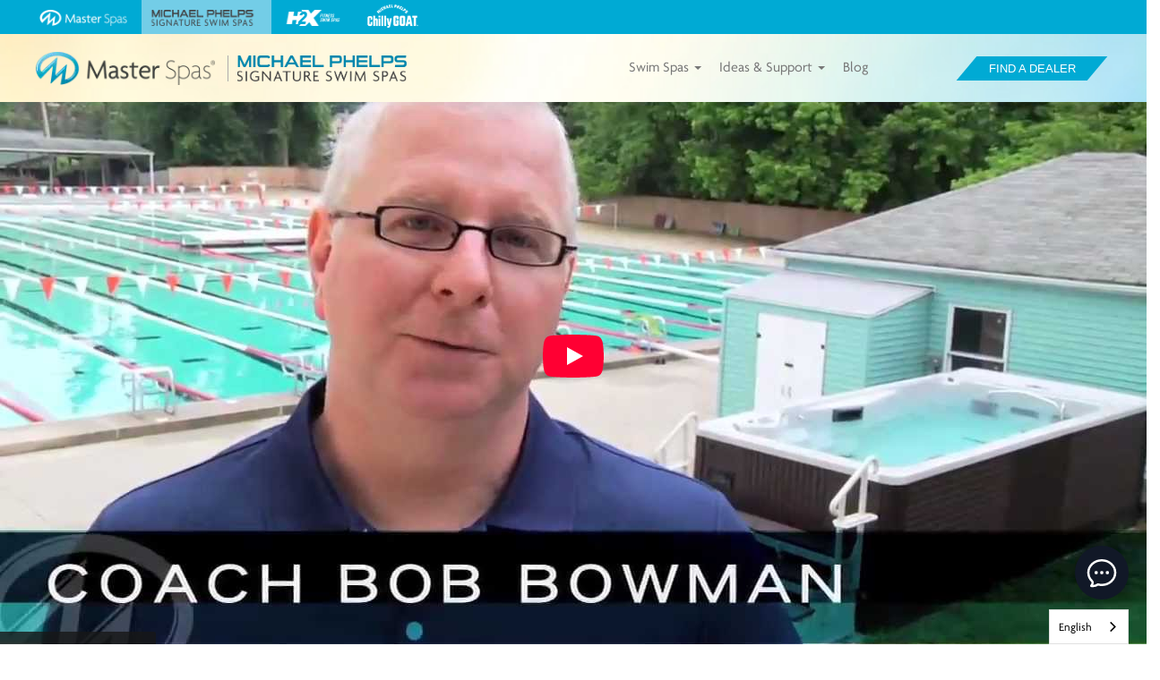

--- FILE ---
content_type: text/html; charset=UTF-8
request_url: https://michaelphelpsswimspa.com/video-webisode-2
body_size: 5917
content:
<!doctype html>
<html lang="en">

<head>
    <meta charset="UTF-8">
    <title>Michael Phelps Swim Spa Webisode 2</title>
    <meta name="description" content="Swimmers of all levels can benefit from training in a swim-in-place pool. In this video, Michael Phelps’ coach shares how coaches can take advantage of training swimmers in a swim spa.">
    <meta name="keywords" content="Swim Spa, webisode, michael phelps, episode">



    <script type="8cd3aa6e7c8b2ef69872b178-text/javascript">
    document.documentElement.className = 'no-fouc';
    // add to document ready: $('.no-fouc').removeClass('no-fouc');
</script>
<!-- Off Canvas CSS-->
<script src="/cdn-cgi/scripts/7d0fa10a/cloudflare-static/rocket-loader.min.js" data-cf-settings="8cd3aa6e7c8b2ef69872b178-|49"></script><link rel="stylesheet" href="/css/jquery.mmenu.all.min.css" media="print" onload="this.media='all'">

<script src="/cdn-cgi/scripts/7d0fa10a/cloudflare-static/rocket-loader.min.js" data-cf-settings="8cd3aa6e7c8b2ef69872b178-|49"></script><link rel="stylesheet" href="/css/cookieconsent.min.css" media="print" onload="this.media='all'">
<script defer src="/js/cookieconsent.js" type="8cd3aa6e7c8b2ef69872b178-text/javascript"></script>
<script defer src="/js/cookieconsent-init.v2.1.min.js" type="8cd3aa6e7c8b2ef69872b178-text/javascript"></script>

<!-- Global site tag (gtag.js) - Google Analytics -->
<script type='text/plain' data-cookiecategory='analytics' async src='https://www.googletagmanager.com/gtag/js?id=G-8P3PHJ7H2V'></script>
<script type='text/plain' data-cookiecategory='analytics'>
    window.dataLayer = window.dataLayer || [];
    function gtag(){dataLayer.push(arguments);}
    gtag('js', new Date());

    gtag('config', 'G-8P3PHJ7H2V');
</script>


<!-- Google Tag Manager MasterSpas-->
<script type='text/plain' data-cookiecategory='analytics'>
    (function(w, d, s, l, i) {
        w[l] = w[l] || [];
        w[l].push({
            'gtm.start': new Date().getTime(),
            event: 'gtm.js'
        });
        var f = d.getElementsByTagName(s)[0],
            j = d.createElement(s),
            dl = l != 'dataLayer' ? '&l=' + l : '';
        j.async = true;
        j.src =
            'https://www.googletagmanager.com/gtm.js?id=' + i + dl;
        f.parentNode.insertBefore(j, f);
    })(window, document, 'script', 'dataLayer', 'GTM-5FCNDB4');
</script>
<!-- End Google Tag Manager MasterSpas-->

<!-- Google Tag Manager (noscript) -->
<noscript type='text/plain' data-cookiecategory='analytics'><iframe src='https://www.googletagmanager.com/ns.html?id=GTM-5FCNDB4' height='0' width='0' style='display:none;visibility:hidden'></iframe></noscript>
<!-- End Google Tag Manager (noscript) -->



<!-- Facebook Pixel Code -->
<script type='text/plain' data-cookiecategory='analytics'>
    !function(f,b,e,v,n,t,s)
    {if(f.fbq)return;n=f.fbq=function(){n.callMethod?
    n.callMethod.apply(n,arguments):n.queue.push(arguments)};
    if(!f._fbq)f._fbq=n;n.push=n;n.loaded=!0;n.version='2.0';
    n.queue=[];t=b.createElement(e);t.async=!0;
    t.src=v;s=b.getElementsByTagName(e)[0];
    s.parentNode.insertBefore(t,s)}(window, document,'script',
    'https://connect.facebook.net/en_US/fbevents.js');
    fbq('init', '1517334761662899');
    fbq('track', 'PageView', {}, {eventID: ''});
    </script>

<noscript type='text/plain' data-cookiecategory='analytics'><img height='1' width='1' style='display:none' src='https://www.facebook.com/tr?id=1517334761662899&ev=PageView&noscript=1' /></noscript>
<!-- End Facebook Pixel Code -->

<!-- Bing ads conversion tracking -->
<script type='text/plain' data-cookiecategory='analytics'>(function(w,d,t,r,u){var f,n,i;w[u]=w[u]||[],f=function(){var o={ti:'137025751'};o.q=w[u],w[u]=new UET(o),w[u].push('pageLoad')},n=d.createElement(t),n.src=r,n.async=1,n.onload=n.onreadystatechange=function(){var s=this.readyState;s&&s!=='loaded'&&s!=='complete'||(f(),n.onload=n.onreadystatechange=null)},i=d.getElementsByTagName(t)[0],i.parentNode.insertBefore(n,i)})(window,document,'script','//bat.bing.com/bat.js','uetq');</script>
<!-- /Bing ads conversion tracking -->




<meta name="viewport" content="width=device-width, initial-scale=1">
<meta name="facebook-domain-verification" content="afz920hrm9la19egpj0n1v27chi41u" />

<link rel="stylesheet" href="/css/bootstrap.min.css">
<link rel="stylesheet" href="/css/fontawesome.all.min.css" />
<link rel="stylesheet" href="/css/main.min.css?v=6.63" />
<link rel="stylesheet" href="/css/animate.min.css">
<link rel="alternate" hreflang="en" href="https://michaelphelpsswimspa.com/video-webisode-2">
<link rel="alternate" hreflang="nl" href="https://michaelphelpsswimspa.nl/video-webisode-2">
<link rel="alternate" hreflang="fr" href="https://michaelphelpsswimspa.fr/video-webisode-2">
<!-- <link rel="alternate" hreflang="de" href="https://de.demichaelphelpsswimspa.com"> -->
<link rel="alternate" hreflang="es" href="https://michaelphelpsswimspa.es/video-webisode-2">
<script type="8cd3aa6e7c8b2ef69872b178-text/javascript" src="https://cdn.weglot.com/weglot.min.js"></script>
<script type="8cd3aa6e7c8b2ef69872b178-text/javascript">
    Weglot.initialize({
        api_key: 'wg_b24fb4c816808925964bd8f66201f06d7'
    });
</script>
</head>

<div class="container mobile">
    <nav id="mobaMenu">
        <ul>
            <li><a href="/swim-spas/">Swim Spas</a>
                <ul>
                    <li><a href="/swim-spas/">Compare All</a></li>
                    <li><a href="/swim-spas/mp-momentum-deep">MP Momentum D</a></li>
                    <li><a href="/swim-spas/mp-signature-pro">MP Signature Pro</a></li>
                    <li><a href="/features">Product Features</a></li>
                    <li><a href="/axis-cover-system">Swim Spa Covers</a></li>
                </ul>
            </li>

            <li><a href="/resources">Ideas &amp; Support</a>
                <ul>
                    <li><a href="/resources-backyard-planning-guide">Planning Guide</a></li>
                    <li><a href="/photo-gallery">Backyard Ideas</a></li>
                    <li><a href="/resources">Resources</a></li>
                    <li><a href="/swim-spa-faq">FAQ</a></li>
                    <li><a href="/video">Videos</a></li>
                </ul>
            </li>


            <li data-region="domestic"><a target="_blank" href="/blog/">Blog</a></li>

            <li>
                <span class="btn para">
                    <a href="/find-a-dealer">Find a dealer</a>
                </span>
            </li>
        </ul>
    </nav>
</div>
<body>
    <div id="wrapper">
    


<div id="imgTabContainer">
    <div class="container">
        <div class="flexContainer">
            <a id="msTab" href="https://www.masterspas.com"><span class="sr-only">Visit the Master Spas website</span></a>
            <a class="active" id="mpssTab" href="https://michaelphelpsswimspa.com"><span class="sr-only">Visit the Michael Phelps Signature Swim Spas website</span></a>
            <a id="h2xTab" href="https://h2xswimspa.com"><span class="sr-only">Visit the H2X Fitness Swim Spas website</span></a>

            <a data-region="domestic" id="goatTab" href="https://chillygoattubs.com"><span class="sr-only">Visit the Michael Phelps Chilly GOAT Tub by Master Spas website</span></a>
                
            <a data-region="international" id="goatTab" href="https://masterspas.com/chilly-goat-cold-tubs/"><span class="sr-only">View the Michael Phelps Chilly GOAT Tub by Master Spas</span></a>

                    </div>
    </div>
</div>

<nav class="navbar navbar-default navbar-fixed-top bumpedNav" id="dtopNav">
    <div class="container ">
        <div class="">
            <a href="#mobaMenu" id="toggle" type="button" class="navbar-toggle collapsed toggle openNav">
                <span class="sr-only">Toggle navigation</span>
                <span class="icon-bar top-bar"></span>
                <span class="icon-bar middle-bar"></span>
                <span class="icon-bar bottom-bar"></span>
            </a>
            <a class="navbar-brand" href="/">
                <picture>
                    <source srcset="/_images/ms-logo.webp" type="image/webp">
                    <source srcset="/_images/ms-logo.png" type="image/png">
                    <img src="/_images/ms-logo.png" alt="Master Spas Logo">
                </picture>
                <picture>
                    <!-- <source srcset="/images/h2x-logo.webp" type="image/webp"> -->
                    <source srcset="/_images/mpswim-logo.png" type="image/png">
                    <img src="/_images/mpswim-logo.png" alt="Michael Phelps Signature Swim Spas Logo">
                </picture>
            </a>

        </div>
        <div id="navbar" class="collapse navbar-collapse pull-right">
            <ul class="nav navbar-nav">
                <li class="dropdown">
                    <a href="/swim-spas/">Swim Spas <b class="caret"></b></a>
                    <ul class="dropdown-menu dropdown-brands">
                        <li><a href="/swim-spas/">Compare All</a></li>
                        <li><a href="/swim-spas/mp-momentum-deep">MP Momentum D</a></li>
                        <li><a href="/swim-spas/mp-signature-pro">MP Signature Pro</a></li>
                        <li><a href="/features">Product Features</a></li>
                        <li><a href="/axis-cover-system">Swim Spa Covers</a></li>
                    </ul>
                </li>
                <li class="dropdown">
                    <a href="#" class="dropdown-toggle" data-toggle="dropdown">Ideas &amp; Support <b class="caret"></b></a>
                    <ul class="dropdown-menu dropdown-brands">
                        <li><a href="/resources-backyard-planning-guide">Planning Guide</a></li>
                        <li><a href="/photo-gallery">Backyard Ideas</a></li>
                        <li><a href="/resources">Resources</a></li>
                        <li><a href="/swim-spa-faq">FAQ</a></li>
                        <li><a href="/video">Videos</a></li>
                    </ul>
                </li>

                <li data-region="domestic" id="navSpacer"><a target="_blank" href="/blog/">Blog</a></li>
                <li>
                    <div class="btn para"><a href="/find-a-dealer">Find a dealer</a></div>
                    <div class="clearfix"></div>
                </li>
            </ul>
        </div>

    </div>
</nav>
    <section>
        <div class="row">
            <div class="col-md-12">
                <div class="embed-responsive embed-responsive-16by9 ytConsent">
                    <iframe width="624" height="351" src="https://www.youtube-nocookie.com/embed/gclhfZsvoCs?rel=0" frameborder="0" allowfullscreen=""></iframe>
                </div>
            </div>
        </div>
    </section>

    <div class="container">
        <div class="row">
            <div class="col-md-1"></div>
            <div class="col-md-10">
                <h1>Coach your best in a swim spa</h1>
                <p>In this four-part video series, swimmer Michael Phelps and his coach share how he incorporates a Master Spas swim spa into his training.</p>

                <p>Swimmers and homeowners are not the only people who benefit from using a swim-in-place pool like the Michael Phelps Signature Swim Spa. As a coach, Michael Phelps swim spas make it easier to to hone in on form and technique without running up and down a pool deck.</p>

                <p>Michael Phelps' swim coach was able to see how he responded to different speeds while swimming all four strokes. The coach can adjust the speed, as well, depending on what the goal of the session.</p>

                <p>An advantage of a swim-in-place pool is that the coach can set the speed of the water current, and the swimmer can just focus on swimming. The swimmer does not have to adjust pace or worry about hitting a certain number on the clock.</p>

                <p>Swimmers can also use the swim spa for recovery and therapy.</p>

                <p>How much does a Michael Phelps swim spa cost? You can request pricing <a href="https://michaelphelpsswimspa.com/get-swim-spa-pricing">here</a>.</p>


                <a href="/video"><i class="fas fa-caret-left"></i> See More Videos</a>
            </div>
            <div class="col-md-1"></div>
        </div>
    </div>

    <section id="backyardDownloadInset">
        <div class="container">
            <div class="row text-center">
                <div class="col-md-12">
                    <figure>
                        <a href="/resources-backyard-planning-guide"><img width="240px" src="/_images/backyard_planning_guide2.jpg" alt="Swim Spa backyard planning guide"></a>
                        <figcaption>Get Your Backyard Planning Guide!</figcaption>
                    </figure>
                </div>
                <div class="col-md-12">
                    <div class="btn para">
                        <a href="/resources-backyard-planning-guide">Click Here</a>
                    </div>
                </div>
            </div>
        </div>
    </section>    <footer class="newFooter">
    <section class="bgGray">
        <div class="container">
            <div class="row">
                <div class="col-sm-3">
                    <a href="https://www.masterspas.com"><img class="img-responsive footerLogo" src="/_images/ms-logo.png" alt="Master Spas Logo"></a>
                    <br>
                    <p>Creating your dream backyard oasis should be simple. With the Master Spas&reg; range of ultra-therapeutic hot tubs and swim spas, it is.</p>

                    <section class="socmed">
                        <a href="https://www.facebook.com/MasterSpas/" target="_blank">
                            <span class="">
                                <i class="fab fa-facebook"></i>
                            </span>
                        </a>
                        
                        <a href="https://www.houzz.com/pro/masterspas" target="_blank">
                            <span class="">
                                <picture>
                                    <source srcset="/_images/social/houzz-social-icon.webp" type="image/webp">
                                    <source srcset="/_images/social/houzz-social-icon.png" type="image/png">
                                    <img loading="lazy" src="/_images/social/houzz-social-icon.png" alt="Relax with Master Spas on Houzz">
                                </picture>
                            </span>
                        </a>
                        
                        <a href="https://www.instagram.com/masterspas/" target="_blank">
                            <span class="">
                                <i class="fab fa-instagram"></i>
                            </span>
                        </a>
                        
                        <a href="https://www.pinterest.com/masterspas/" target="_blank">
                            <span class="">
                                <i class="fab fa-pinterest"></i>
                            </span>
                        </a>

                        
                        <a href="https://www.tiktok.com/@masterspasofficial" target="_blank">
                            <span class="">
                                <i class="fab fa-tiktok"></i>
                            </span>
                        </a>
                        <a href="https://twitter.com/masterspas" target="_blank">
                            <span class="">
                                <picture>
                                    <source srcset="/_images/social/twitter-x-social-icon.webp" type="image/webp">
                                    <source srcset="/_images/social/twitter-x-social-icon.png" type="image/png">
                                    <img loading="lazy" src="/_images/social/twitter-x-social-icon.png" alt="Relax with Master Spas on Twitter">
                                </picture>
                            </span>
                        </a>
                        <a href="https://www.youtube.com/user/MasterSpas" target="_blank">
                            <span class="">
                                <i class="fab fa-youtube"></i>
                            </span>
                        </a>
                        
                        <p>Relax with us on Social</p>
                    </section>
                </div>
                <div class="col-sm-9">
                    <div class="junkDrawer">
                        <ul>
                            <li class="listTitle">Shop Products</li>
                            <li><a href="/swim-spas/">Swim Spas</a></li>
                            <li><a href="/features">Product Features</a></li>
                            <li><a href="/download-swim-spa-brochure">Download Brochure</a></li>
                        </ul>

                        <ul>
                            <li class="listTitle">Visit Us</li>
                            <li><a href="/find-a-dealer">Find My Local Dealer</a></li>
                            <li><a href="/get-swim-spa-pricing">Request Pricing</a></li>
                            <li><a href="https://www.masterspas.com">MasterSpas.com</a></li>
                        </ul>

                        <ul>
                            <li class="listTitle">Ideas &amp; Helpful Info</li>
                            <li><a href="/resources-backyard-planning-guide">Planning Guide</a></li>
                            <li><a href="/photo-gallery">Backyard Ideas</a></li>
                            <li><a href="/swim-spa-faq">FAQs</a></li>
                            <li><a href="/about-master-spas">About Us</a></li>
                            <li><a href="/about">About Michael Phelps</a></li>
                        </ul>

                        <ul>
                            <li class="listTitle">Owners &amp; Support</li>
                            <li><a target="_blank" href="https://www.masterspas.com/photos">Upload Your Photo</a></li>
                            <li><a href="http://masterspasportal.com/msdealerportal/MSDP_RegisterSpa.aspx?RegisterType=Customer">Register My Spa</a></li>
                            <li><a href="/resources">Resources</a></li>
                            <li><a href="/resources-manual">Owner's Manuals</a></li>
                            <li><a href="/video">Videos</a></li>
                        </ul>
                    </div>
                </div>
            </div>

            <section class="footerDivider"></section>

            <section class="awards">
                <a href="https://www.masterspas.com/awards#bba">
                    <span>
                        <picture>
                            <source srcset="/_images/awards/bbb2.webp" type="image/webp">
                            <source srcset="/_images/awards/bbb2.png" type="image/png">
                            <img src="/_images/awards/bbb2.png" alt="Better Business Bureau A+ Accredidation">
                        </picture>
                    </span>
                </a>
                <a href="https://www.masterspas.com/awards#certified">
                    <span>
                        <picture>
                            <source srcset="/_images/awards/spa-certified2.webp" type="image/webp">
                            <source srcset="/_images/awards/spa-certified2.png" type="image/png">
                            <img src="/_images/awards/spa-certified2.png" alt="Master Spas is a Spa Certified Manufacturer">
                        </picture>
                    </span>
                </a>
                <a href="https://www.masterspas.com/awards#torch">
                    <span>
                        <picture>
                            <source srcset="/_images/awards/torch2.webp" type="image/webp">
                            <source srcset="/_images/awards/torch2.png" type="image/png">
                            <img src="/_images/awards/torch2.png" alt="Master Spas is a Better Business Bureau Torch Award for Business Ethics Recipient">
                        </picture>
                        <p>Torch <br> Award</p>
                    </span>
                </a>
                <a href="https://www.masterspas.com/awards#inspire">
                    <span>
                        <picture>
                            <source srcset="/_images/awards/inspire2.webp" type="image/webp">
                            <source srcset="/_images/awards/inspire2.png" type="image/png">
                            <img src="/_images/awards/inspire2.png" alt="Master Spas is an Inspire Award Winner">
                        </picture>

                        <p>Inspire <br> Award</p>
                    </span>
                </a>
                <a href="https://www.masterspas.com/awards#ernst">
                    <span>
                        <picture>
                            <source srcset="/_images/awards/ernst2.webp" type="image/webp">
                            <source srcset="/_images/awards/ernst2.png" type="image/png">
                            <img src="/_images/awards/ernst2.png" alt="Master Spas is an Ernst and Young Award Winner">
                        </picture>
                        <p>Ernst &amp; Young <br> Entrepreneur <br> of the year</p>
                    </span>
                </a>
                <a href="https://www.masterspas.com/awards#ihta">
                    <span>
                        <picture>
                            <source srcset="/_images/awards/ihta2.webp" type="image/webp">
                            <source srcset="/_images/awards/ihta2.png" type="image/png">
                            <img src="/_images/awards/ihta2.png" alt="Indiana Hot Tub Association">
                        </picture>
                    </span>
                </a>

                <a href="https://www.masterspas.com/awards">
                    <span>
                        <picture>
                            <source srcset="/_images/usms-logo.webp" type="image/webp">
                            <source srcset="/_images/usms-logo.png" type="image/png">
                            <img loading="lazy" src="/_images/usms-logo.png" alt="US Masters Swimming Official Partner">
                        </picture>
                    </span>
                </a>
                <br>
                <br>
            </section>
        </div>
    </section>
    <section class="text-center">
        <br>
        <p>Copyright &copy; 2022, Master Spas | <a href="/legal">Legal</a></p>
        <br>
        <p><a href="/privacy-statement">Privacy Statement</a></p>
        <br>
    </section>
    <section class="usa text-center" style="width:250px;">
            <picture>
                <source srcset="/_images/awards/usa.webp" type="image/webp">
                <source srcset="/_images/awards/usa.jpg" type="image/jpg">
                <img src="/_images/awards/usa.jpg" alt="United States Flag">
            </picture>
            <p>Made in the USA with domestic and imported components.</p>
    </section>

    <section class="footDisclaimer">
        <small>Master Spas&reg; products are made and assembled in the U.S.A. with domestic and foreign components. Master Spas reserves the right to change product specifications or features without notice. Master Spas is a manufacturer of spas and related products, and we stand behind
            every product we produce pursuant to those representations which are stated in our written limited warranty. Your dealer is an independent businessperson or company and
            not an employee or agent of Master Spas. We cannot and do not accept any responsibility or liability for any other representations, statements or contracts made by any
            dealer beyond the provisions of our written limited warranty. All photographs are registered copyrights of MasterSpas, LLC. MasterSpas is a registered trademark of MasterSpas, LLC.</small>
    </section>
</footer>

<script type="8cd3aa6e7c8b2ef69872b178-text/javascript" src="/js/jquery.v3.2.1.min.js"></script>
<script src="/js/bootstrap.min.js" type="8cd3aa6e7c8b2ef69872b178-text/javascript"></script>

<!-- Off canvas menu -->
<script src="/js/jquery.mmenu.all.min.js" type="8cd3aa6e7c8b2ef69872b178-text/javascript"></script>
<script src="/js/custom-mmenu.min.js" type="8cd3aa6e7c8b2ef69872b178-text/javascript"></script>

<script src="/js/ytConsent.min.js?v=3.2" defer type="8cd3aa6e7c8b2ef69872b178-text/javascript"></script>

<script type="8cd3aa6e7c8b2ef69872b178-text/javascript"> (function(){ var s = document.createElement('script'); var h = document.querySelector('head') || document.body; s.src = 'https://acsbapp.com/apps/app/dist/js/app.js'; s.async = true; s.onload = function(){ acsbJS.init({ statementLink : '', footerHtml : '', hideMobile : false, hideTrigger : false, disableBgProcess : false, language : 'en', position : 'right', leadColor : '#146FF8', triggerColor : '#146FF8', triggerRadius : '50%', triggerPositionX : 'left', triggerPositionY : 'bottom', triggerIcon : 'people', triggerSize : 'bottom', triggerOffsetX : 20, triggerOffsetY : 80, mobile : { triggerSize : 'small', triggerPositionX : 'left', triggerPositionY : 'bottom', triggerOffsetX : 10, triggerOffsetY : 80, triggerRadius : '20' } }); }; h.appendChild(s); })(); </script>

<script src="https://chatthing.ai/chat-widget.js" type="8cd3aa6e7c8b2ef69872b178-text/javascript" id="06c7fb50-d7df-4db9-8e93-95d569eb6f72" async defer></script>
<script type="8cd3aa6e7c8b2ef69872b178-text/javascript">window.chatThingConfig = {css: {widget: `position: fixed;z-index: 999;height: 60px;width: 60px;border-radius: 100%;bottom: 50px;right: 20px;background: rgb(17 24 39);color: rgb(255, 255, 255);box-shadow: 0px 4px 19px rgba(0,0,0,0.2);border: none;display: flex;align-items: center;justify-content: center;cursor: pointer;overflow: hidden;padding: 0px;`}};</script>    </div>
<script src="/cdn-cgi/scripts/7d0fa10a/cloudflare-static/rocket-loader.min.js" data-cf-settings="8cd3aa6e7c8b2ef69872b178-|49" defer></script></body>

</html>

--- FILE ---
content_type: text/html; charset=utf-8
request_url: https://www.youtube-nocookie.com/embed/gclhfZsvoCs?rel=0
body_size: 46730
content:
<!DOCTYPE html><html lang="en" dir="ltr" data-cast-api-enabled="true"><head><meta name="viewport" content="width=device-width, initial-scale=1"><script nonce="2GMTIC4F8Y6TUk92SzRXCw">if ('undefined' == typeof Symbol || 'undefined' == typeof Symbol.iterator) {delete Array.prototype.entries;}</script><style name="www-roboto" nonce="ZbObfiH9P1s119FroGUA-A">@font-face{font-family:'Roboto';font-style:normal;font-weight:400;font-stretch:100%;src:url(//fonts.gstatic.com/s/roboto/v48/KFO7CnqEu92Fr1ME7kSn66aGLdTylUAMa3GUBHMdazTgWw.woff2)format('woff2');unicode-range:U+0460-052F,U+1C80-1C8A,U+20B4,U+2DE0-2DFF,U+A640-A69F,U+FE2E-FE2F;}@font-face{font-family:'Roboto';font-style:normal;font-weight:400;font-stretch:100%;src:url(//fonts.gstatic.com/s/roboto/v48/KFO7CnqEu92Fr1ME7kSn66aGLdTylUAMa3iUBHMdazTgWw.woff2)format('woff2');unicode-range:U+0301,U+0400-045F,U+0490-0491,U+04B0-04B1,U+2116;}@font-face{font-family:'Roboto';font-style:normal;font-weight:400;font-stretch:100%;src:url(//fonts.gstatic.com/s/roboto/v48/KFO7CnqEu92Fr1ME7kSn66aGLdTylUAMa3CUBHMdazTgWw.woff2)format('woff2');unicode-range:U+1F00-1FFF;}@font-face{font-family:'Roboto';font-style:normal;font-weight:400;font-stretch:100%;src:url(//fonts.gstatic.com/s/roboto/v48/KFO7CnqEu92Fr1ME7kSn66aGLdTylUAMa3-UBHMdazTgWw.woff2)format('woff2');unicode-range:U+0370-0377,U+037A-037F,U+0384-038A,U+038C,U+038E-03A1,U+03A3-03FF;}@font-face{font-family:'Roboto';font-style:normal;font-weight:400;font-stretch:100%;src:url(//fonts.gstatic.com/s/roboto/v48/KFO7CnqEu92Fr1ME7kSn66aGLdTylUAMawCUBHMdazTgWw.woff2)format('woff2');unicode-range:U+0302-0303,U+0305,U+0307-0308,U+0310,U+0312,U+0315,U+031A,U+0326-0327,U+032C,U+032F-0330,U+0332-0333,U+0338,U+033A,U+0346,U+034D,U+0391-03A1,U+03A3-03A9,U+03B1-03C9,U+03D1,U+03D5-03D6,U+03F0-03F1,U+03F4-03F5,U+2016-2017,U+2034-2038,U+203C,U+2040,U+2043,U+2047,U+2050,U+2057,U+205F,U+2070-2071,U+2074-208E,U+2090-209C,U+20D0-20DC,U+20E1,U+20E5-20EF,U+2100-2112,U+2114-2115,U+2117-2121,U+2123-214F,U+2190,U+2192,U+2194-21AE,U+21B0-21E5,U+21F1-21F2,U+21F4-2211,U+2213-2214,U+2216-22FF,U+2308-230B,U+2310,U+2319,U+231C-2321,U+2336-237A,U+237C,U+2395,U+239B-23B7,U+23D0,U+23DC-23E1,U+2474-2475,U+25AF,U+25B3,U+25B7,U+25BD,U+25C1,U+25CA,U+25CC,U+25FB,U+266D-266F,U+27C0-27FF,U+2900-2AFF,U+2B0E-2B11,U+2B30-2B4C,U+2BFE,U+3030,U+FF5B,U+FF5D,U+1D400-1D7FF,U+1EE00-1EEFF;}@font-face{font-family:'Roboto';font-style:normal;font-weight:400;font-stretch:100%;src:url(//fonts.gstatic.com/s/roboto/v48/KFO7CnqEu92Fr1ME7kSn66aGLdTylUAMaxKUBHMdazTgWw.woff2)format('woff2');unicode-range:U+0001-000C,U+000E-001F,U+007F-009F,U+20DD-20E0,U+20E2-20E4,U+2150-218F,U+2190,U+2192,U+2194-2199,U+21AF,U+21E6-21F0,U+21F3,U+2218-2219,U+2299,U+22C4-22C6,U+2300-243F,U+2440-244A,U+2460-24FF,U+25A0-27BF,U+2800-28FF,U+2921-2922,U+2981,U+29BF,U+29EB,U+2B00-2BFF,U+4DC0-4DFF,U+FFF9-FFFB,U+10140-1018E,U+10190-1019C,U+101A0,U+101D0-101FD,U+102E0-102FB,U+10E60-10E7E,U+1D2C0-1D2D3,U+1D2E0-1D37F,U+1F000-1F0FF,U+1F100-1F1AD,U+1F1E6-1F1FF,U+1F30D-1F30F,U+1F315,U+1F31C,U+1F31E,U+1F320-1F32C,U+1F336,U+1F378,U+1F37D,U+1F382,U+1F393-1F39F,U+1F3A7-1F3A8,U+1F3AC-1F3AF,U+1F3C2,U+1F3C4-1F3C6,U+1F3CA-1F3CE,U+1F3D4-1F3E0,U+1F3ED,U+1F3F1-1F3F3,U+1F3F5-1F3F7,U+1F408,U+1F415,U+1F41F,U+1F426,U+1F43F,U+1F441-1F442,U+1F444,U+1F446-1F449,U+1F44C-1F44E,U+1F453,U+1F46A,U+1F47D,U+1F4A3,U+1F4B0,U+1F4B3,U+1F4B9,U+1F4BB,U+1F4BF,U+1F4C8-1F4CB,U+1F4D6,U+1F4DA,U+1F4DF,U+1F4E3-1F4E6,U+1F4EA-1F4ED,U+1F4F7,U+1F4F9-1F4FB,U+1F4FD-1F4FE,U+1F503,U+1F507-1F50B,U+1F50D,U+1F512-1F513,U+1F53E-1F54A,U+1F54F-1F5FA,U+1F610,U+1F650-1F67F,U+1F687,U+1F68D,U+1F691,U+1F694,U+1F698,U+1F6AD,U+1F6B2,U+1F6B9-1F6BA,U+1F6BC,U+1F6C6-1F6CF,U+1F6D3-1F6D7,U+1F6E0-1F6EA,U+1F6F0-1F6F3,U+1F6F7-1F6FC,U+1F700-1F7FF,U+1F800-1F80B,U+1F810-1F847,U+1F850-1F859,U+1F860-1F887,U+1F890-1F8AD,U+1F8B0-1F8BB,U+1F8C0-1F8C1,U+1F900-1F90B,U+1F93B,U+1F946,U+1F984,U+1F996,U+1F9E9,U+1FA00-1FA6F,U+1FA70-1FA7C,U+1FA80-1FA89,U+1FA8F-1FAC6,U+1FACE-1FADC,U+1FADF-1FAE9,U+1FAF0-1FAF8,U+1FB00-1FBFF;}@font-face{font-family:'Roboto';font-style:normal;font-weight:400;font-stretch:100%;src:url(//fonts.gstatic.com/s/roboto/v48/KFO7CnqEu92Fr1ME7kSn66aGLdTylUAMa3OUBHMdazTgWw.woff2)format('woff2');unicode-range:U+0102-0103,U+0110-0111,U+0128-0129,U+0168-0169,U+01A0-01A1,U+01AF-01B0,U+0300-0301,U+0303-0304,U+0308-0309,U+0323,U+0329,U+1EA0-1EF9,U+20AB;}@font-face{font-family:'Roboto';font-style:normal;font-weight:400;font-stretch:100%;src:url(//fonts.gstatic.com/s/roboto/v48/KFO7CnqEu92Fr1ME7kSn66aGLdTylUAMa3KUBHMdazTgWw.woff2)format('woff2');unicode-range:U+0100-02BA,U+02BD-02C5,U+02C7-02CC,U+02CE-02D7,U+02DD-02FF,U+0304,U+0308,U+0329,U+1D00-1DBF,U+1E00-1E9F,U+1EF2-1EFF,U+2020,U+20A0-20AB,U+20AD-20C0,U+2113,U+2C60-2C7F,U+A720-A7FF;}@font-face{font-family:'Roboto';font-style:normal;font-weight:400;font-stretch:100%;src:url(//fonts.gstatic.com/s/roboto/v48/KFO7CnqEu92Fr1ME7kSn66aGLdTylUAMa3yUBHMdazQ.woff2)format('woff2');unicode-range:U+0000-00FF,U+0131,U+0152-0153,U+02BB-02BC,U+02C6,U+02DA,U+02DC,U+0304,U+0308,U+0329,U+2000-206F,U+20AC,U+2122,U+2191,U+2193,U+2212,U+2215,U+FEFF,U+FFFD;}@font-face{font-family:'Roboto';font-style:normal;font-weight:500;font-stretch:100%;src:url(//fonts.gstatic.com/s/roboto/v48/KFO7CnqEu92Fr1ME7kSn66aGLdTylUAMa3GUBHMdazTgWw.woff2)format('woff2');unicode-range:U+0460-052F,U+1C80-1C8A,U+20B4,U+2DE0-2DFF,U+A640-A69F,U+FE2E-FE2F;}@font-face{font-family:'Roboto';font-style:normal;font-weight:500;font-stretch:100%;src:url(//fonts.gstatic.com/s/roboto/v48/KFO7CnqEu92Fr1ME7kSn66aGLdTylUAMa3iUBHMdazTgWw.woff2)format('woff2');unicode-range:U+0301,U+0400-045F,U+0490-0491,U+04B0-04B1,U+2116;}@font-face{font-family:'Roboto';font-style:normal;font-weight:500;font-stretch:100%;src:url(//fonts.gstatic.com/s/roboto/v48/KFO7CnqEu92Fr1ME7kSn66aGLdTylUAMa3CUBHMdazTgWw.woff2)format('woff2');unicode-range:U+1F00-1FFF;}@font-face{font-family:'Roboto';font-style:normal;font-weight:500;font-stretch:100%;src:url(//fonts.gstatic.com/s/roboto/v48/KFO7CnqEu92Fr1ME7kSn66aGLdTylUAMa3-UBHMdazTgWw.woff2)format('woff2');unicode-range:U+0370-0377,U+037A-037F,U+0384-038A,U+038C,U+038E-03A1,U+03A3-03FF;}@font-face{font-family:'Roboto';font-style:normal;font-weight:500;font-stretch:100%;src:url(//fonts.gstatic.com/s/roboto/v48/KFO7CnqEu92Fr1ME7kSn66aGLdTylUAMawCUBHMdazTgWw.woff2)format('woff2');unicode-range:U+0302-0303,U+0305,U+0307-0308,U+0310,U+0312,U+0315,U+031A,U+0326-0327,U+032C,U+032F-0330,U+0332-0333,U+0338,U+033A,U+0346,U+034D,U+0391-03A1,U+03A3-03A9,U+03B1-03C9,U+03D1,U+03D5-03D6,U+03F0-03F1,U+03F4-03F5,U+2016-2017,U+2034-2038,U+203C,U+2040,U+2043,U+2047,U+2050,U+2057,U+205F,U+2070-2071,U+2074-208E,U+2090-209C,U+20D0-20DC,U+20E1,U+20E5-20EF,U+2100-2112,U+2114-2115,U+2117-2121,U+2123-214F,U+2190,U+2192,U+2194-21AE,U+21B0-21E5,U+21F1-21F2,U+21F4-2211,U+2213-2214,U+2216-22FF,U+2308-230B,U+2310,U+2319,U+231C-2321,U+2336-237A,U+237C,U+2395,U+239B-23B7,U+23D0,U+23DC-23E1,U+2474-2475,U+25AF,U+25B3,U+25B7,U+25BD,U+25C1,U+25CA,U+25CC,U+25FB,U+266D-266F,U+27C0-27FF,U+2900-2AFF,U+2B0E-2B11,U+2B30-2B4C,U+2BFE,U+3030,U+FF5B,U+FF5D,U+1D400-1D7FF,U+1EE00-1EEFF;}@font-face{font-family:'Roboto';font-style:normal;font-weight:500;font-stretch:100%;src:url(//fonts.gstatic.com/s/roboto/v48/KFO7CnqEu92Fr1ME7kSn66aGLdTylUAMaxKUBHMdazTgWw.woff2)format('woff2');unicode-range:U+0001-000C,U+000E-001F,U+007F-009F,U+20DD-20E0,U+20E2-20E4,U+2150-218F,U+2190,U+2192,U+2194-2199,U+21AF,U+21E6-21F0,U+21F3,U+2218-2219,U+2299,U+22C4-22C6,U+2300-243F,U+2440-244A,U+2460-24FF,U+25A0-27BF,U+2800-28FF,U+2921-2922,U+2981,U+29BF,U+29EB,U+2B00-2BFF,U+4DC0-4DFF,U+FFF9-FFFB,U+10140-1018E,U+10190-1019C,U+101A0,U+101D0-101FD,U+102E0-102FB,U+10E60-10E7E,U+1D2C0-1D2D3,U+1D2E0-1D37F,U+1F000-1F0FF,U+1F100-1F1AD,U+1F1E6-1F1FF,U+1F30D-1F30F,U+1F315,U+1F31C,U+1F31E,U+1F320-1F32C,U+1F336,U+1F378,U+1F37D,U+1F382,U+1F393-1F39F,U+1F3A7-1F3A8,U+1F3AC-1F3AF,U+1F3C2,U+1F3C4-1F3C6,U+1F3CA-1F3CE,U+1F3D4-1F3E0,U+1F3ED,U+1F3F1-1F3F3,U+1F3F5-1F3F7,U+1F408,U+1F415,U+1F41F,U+1F426,U+1F43F,U+1F441-1F442,U+1F444,U+1F446-1F449,U+1F44C-1F44E,U+1F453,U+1F46A,U+1F47D,U+1F4A3,U+1F4B0,U+1F4B3,U+1F4B9,U+1F4BB,U+1F4BF,U+1F4C8-1F4CB,U+1F4D6,U+1F4DA,U+1F4DF,U+1F4E3-1F4E6,U+1F4EA-1F4ED,U+1F4F7,U+1F4F9-1F4FB,U+1F4FD-1F4FE,U+1F503,U+1F507-1F50B,U+1F50D,U+1F512-1F513,U+1F53E-1F54A,U+1F54F-1F5FA,U+1F610,U+1F650-1F67F,U+1F687,U+1F68D,U+1F691,U+1F694,U+1F698,U+1F6AD,U+1F6B2,U+1F6B9-1F6BA,U+1F6BC,U+1F6C6-1F6CF,U+1F6D3-1F6D7,U+1F6E0-1F6EA,U+1F6F0-1F6F3,U+1F6F7-1F6FC,U+1F700-1F7FF,U+1F800-1F80B,U+1F810-1F847,U+1F850-1F859,U+1F860-1F887,U+1F890-1F8AD,U+1F8B0-1F8BB,U+1F8C0-1F8C1,U+1F900-1F90B,U+1F93B,U+1F946,U+1F984,U+1F996,U+1F9E9,U+1FA00-1FA6F,U+1FA70-1FA7C,U+1FA80-1FA89,U+1FA8F-1FAC6,U+1FACE-1FADC,U+1FADF-1FAE9,U+1FAF0-1FAF8,U+1FB00-1FBFF;}@font-face{font-family:'Roboto';font-style:normal;font-weight:500;font-stretch:100%;src:url(//fonts.gstatic.com/s/roboto/v48/KFO7CnqEu92Fr1ME7kSn66aGLdTylUAMa3OUBHMdazTgWw.woff2)format('woff2');unicode-range:U+0102-0103,U+0110-0111,U+0128-0129,U+0168-0169,U+01A0-01A1,U+01AF-01B0,U+0300-0301,U+0303-0304,U+0308-0309,U+0323,U+0329,U+1EA0-1EF9,U+20AB;}@font-face{font-family:'Roboto';font-style:normal;font-weight:500;font-stretch:100%;src:url(//fonts.gstatic.com/s/roboto/v48/KFO7CnqEu92Fr1ME7kSn66aGLdTylUAMa3KUBHMdazTgWw.woff2)format('woff2');unicode-range:U+0100-02BA,U+02BD-02C5,U+02C7-02CC,U+02CE-02D7,U+02DD-02FF,U+0304,U+0308,U+0329,U+1D00-1DBF,U+1E00-1E9F,U+1EF2-1EFF,U+2020,U+20A0-20AB,U+20AD-20C0,U+2113,U+2C60-2C7F,U+A720-A7FF;}@font-face{font-family:'Roboto';font-style:normal;font-weight:500;font-stretch:100%;src:url(//fonts.gstatic.com/s/roboto/v48/KFO7CnqEu92Fr1ME7kSn66aGLdTylUAMa3yUBHMdazQ.woff2)format('woff2');unicode-range:U+0000-00FF,U+0131,U+0152-0153,U+02BB-02BC,U+02C6,U+02DA,U+02DC,U+0304,U+0308,U+0329,U+2000-206F,U+20AC,U+2122,U+2191,U+2193,U+2212,U+2215,U+FEFF,U+FFFD;}</style><script name="www-roboto" nonce="2GMTIC4F8Y6TUk92SzRXCw">if (document.fonts && document.fonts.load) {document.fonts.load("400 10pt Roboto", "E"); document.fonts.load("500 10pt Roboto", "E");}</script><link rel="stylesheet" href="/s/player/b95b0e7a/www-player.css" name="www-player" nonce="ZbObfiH9P1s119FroGUA-A"><style nonce="ZbObfiH9P1s119FroGUA-A">html {overflow: hidden;}body {font: 12px Roboto, Arial, sans-serif; background-color: #000; color: #fff; height: 100%; width: 100%; overflow: hidden; position: absolute; margin: 0; padding: 0;}#player {width: 100%; height: 100%;}h1 {text-align: center; color: #fff;}h3 {margin-top: 6px; margin-bottom: 3px;}.player-unavailable {position: absolute; top: 0; left: 0; right: 0; bottom: 0; padding: 25px; font-size: 13px; background: url(/img/meh7.png) 50% 65% no-repeat;}.player-unavailable .message {text-align: left; margin: 0 -5px 15px; padding: 0 5px 14px; border-bottom: 1px solid #888; font-size: 19px; font-weight: normal;}.player-unavailable a {color: #167ac6; text-decoration: none;}</style><script nonce="2GMTIC4F8Y6TUk92SzRXCw">var ytcsi={gt:function(n){n=(n||"")+"data_";return ytcsi[n]||(ytcsi[n]={tick:{},info:{},gel:{preLoggedGelInfos:[]}})},now:window.performance&&window.performance.timing&&window.performance.now&&window.performance.timing.navigationStart?function(){return window.performance.timing.navigationStart+window.performance.now()}:function(){return(new Date).getTime()},tick:function(l,t,n){var ticks=ytcsi.gt(n).tick;var v=t||ytcsi.now();if(ticks[l]){ticks["_"+l]=ticks["_"+l]||[ticks[l]];ticks["_"+l].push(v)}ticks[l]=
v},info:function(k,v,n){ytcsi.gt(n).info[k]=v},infoGel:function(p,n){ytcsi.gt(n).gel.preLoggedGelInfos.push(p)},setStart:function(t,n){ytcsi.tick("_start",t,n)}};
(function(w,d){function isGecko(){if(!w.navigator)return false;try{if(w.navigator.userAgentData&&w.navigator.userAgentData.brands&&w.navigator.userAgentData.brands.length){var brands=w.navigator.userAgentData.brands;var i=0;for(;i<brands.length;i++)if(brands[i]&&brands[i].brand==="Firefox")return true;return false}}catch(e){setTimeout(function(){throw e;})}if(!w.navigator.userAgent)return false;var ua=w.navigator.userAgent;return ua.indexOf("Gecko")>0&&ua.toLowerCase().indexOf("webkit")<0&&ua.indexOf("Edge")<
0&&ua.indexOf("Trident")<0&&ua.indexOf("MSIE")<0}ytcsi.setStart(w.performance?w.performance.timing.responseStart:null);var isPrerender=(d.visibilityState||d.webkitVisibilityState)=="prerender";var vName=!d.visibilityState&&d.webkitVisibilityState?"webkitvisibilitychange":"visibilitychange";if(isPrerender){var startTick=function(){ytcsi.setStart();d.removeEventListener(vName,startTick)};d.addEventListener(vName,startTick,false)}if(d.addEventListener)d.addEventListener(vName,function(){ytcsi.tick("vc")},
false);if(isGecko()){var isHidden=(d.visibilityState||d.webkitVisibilityState)=="hidden";if(isHidden)ytcsi.tick("vc")}var slt=function(el,t){setTimeout(function(){var n=ytcsi.now();el.loadTime=n;if(el.slt)el.slt()},t)};w.__ytRIL=function(el){if(!el.getAttribute("data-thumb"))if(w.requestAnimationFrame)w.requestAnimationFrame(function(){slt(el,0)});else slt(el,16)}})(window,document);
</script><script nonce="2GMTIC4F8Y6TUk92SzRXCw">var ytcfg={d:function(){return window.yt&&yt.config_||ytcfg.data_||(ytcfg.data_={})},get:function(k,o){return k in ytcfg.d()?ytcfg.d()[k]:o},set:function(){var a=arguments;if(a.length>1)ytcfg.d()[a[0]]=a[1];else{var k;for(k in a[0])ytcfg.d()[k]=a[0][k]}}};
ytcfg.set({"CLIENT_CANARY_STATE":"none","DEVICE":"cbr\u003dChrome\u0026cbrand\u003dapple\u0026cbrver\u003d131.0.0.0\u0026ceng\u003dWebKit\u0026cengver\u003d537.36\u0026cos\u003dMacintosh\u0026cosver\u003d10_15_7\u0026cplatform\u003dDESKTOP","EVENT_ID":"sf9uadX5KM3Aib4PrN_hwQU","EXPERIMENT_FLAGS":{"ab_det_apm":true,"ab_det_el_h":true,"ab_det_em_inj":true,"ab_l_sig_st":true,"ab_l_sig_st_e":true,"action_companion_center_align_description":true,"allow_skip_networkless":true,"always_send_and_write":true,"att_web_record_metrics":true,"attmusi":true,"c3_enable_button_impression_logging":true,"c3_watch_page_component":true,"cancel_pending_navs":true,"clean_up_manual_attribution_header":true,"config_age_report_killswitch":true,"cow_optimize_idom_compat":true,"csi_config_handling_infra":true,"csi_on_gel":true,"delhi_mweb_colorful_sd":true,"delhi_mweb_colorful_sd_v2":true,"deprecate_csi_has_info":true,"deprecate_pair_servlet_enabled":true,"desktop_sparkles_light_cta_button":true,"disable_cached_masthead_data":true,"disable_child_node_auto_formatted_strings":true,"disable_enf_isd":true,"disable_log_to_visitor_layer":true,"disable_pacf_logging_for_memory_limited_tv":true,"embeds_enable_eid_enforcement_for_youtube":true,"embeds_enable_info_panel_dismissal":true,"embeds_enable_pfp_always_unbranded":true,"embeds_muted_autoplay_sound_fix":true,"embeds_serve_es6_client":true,"embeds_web_nwl_disable_nocookie":true,"embeds_web_updated_shorts_definition_fix":true,"enable_active_view_display_ad_renderer_web_home":true,"enable_ad_disclosure_banner_a11y_fix":true,"enable_chips_shelf_view_model_fully_reactive":true,"enable_client_creator_goal_ticker_bar_revamp":true,"enable_client_only_wiz_direct_reactions":true,"enable_client_sli_logging":true,"enable_client_streamz_web":true,"enable_client_ve_spec":true,"enable_cloud_save_error_popup_after_retry":true,"enable_cookie_reissue_iframe":true,"enable_dai_sdf_h5_preroll":true,"enable_datasync_id_header_in_web_vss_pings":true,"enable_default_mono_cta_migration_web_client":true,"enable_dma_post_enforcement":true,"enable_docked_chat_messages":true,"enable_entity_store_from_dependency_injection":true,"enable_inline_muted_playback_on_web_search":true,"enable_inline_muted_playback_on_web_search_for_vdc":true,"enable_inline_muted_playback_on_web_search_for_vdcb":true,"enable_is_mini_app_page_active_bugfix":true,"enable_live_overlay_feed_in_live_chat":true,"enable_logging_first_user_action_after_game_ready":true,"enable_ltc_param_fetch_from_innertube":true,"enable_masthead_mweb_padding_fix":true,"enable_menu_renderer_button_in_mweb_hclr":true,"enable_mini_app_command_handler_mweb_fix":true,"enable_mini_app_iframe_loaded_logging":true,"enable_mini_guide_downloads_item":true,"enable_mixed_direction_formatted_strings":true,"enable_mweb_livestream_ui_update":true,"enable_mweb_new_caption_language_picker":true,"enable_names_handles_account_switcher":true,"enable_network_request_logging_on_game_events":true,"enable_new_paid_product_placement":true,"enable_obtaining_ppn_query_param":true,"enable_open_in_new_tab_icon_for_short_dr_for_desktop_search":true,"enable_open_yt_content":true,"enable_origin_query_parameter_bugfix":true,"enable_pause_ads_on_ytv_html5":true,"enable_payments_purchase_manager":true,"enable_pdp_icon_prefetch":true,"enable_pl_r_si_fa":true,"enable_place_pivot_url":true,"enable_playable_a11y_label_with_badge_text":true,"enable_pv_screen_modern_text":true,"enable_removing_navbar_title_on_hashtag_page_mweb":true,"enable_resetting_scroll_position_on_flow_change":true,"enable_rta_manager":true,"enable_sdf_companion_h5":true,"enable_sdf_dai_h5_midroll":true,"enable_sdf_h5_endemic_mid_post_roll":true,"enable_sdf_on_h5_unplugged_vod_midroll":true,"enable_sdf_shorts_player_bytes_h5":true,"enable_sdk_performance_network_logging":true,"enable_sending_unwrapped_game_audio_as_serialized_metadata":true,"enable_sfv_effect_pivot_url":true,"enable_shorts_new_carousel":true,"enable_skip_ad_guidance_prompt":true,"enable_skippable_ads_for_unplugged_ad_pod":true,"enable_smearing_expansion_dai":true,"enable_third_party_info":true,"enable_time_out_messages":true,"enable_timeline_view_modern_transcript_fe":true,"enable_video_display_compact_button_group_for_desktop_search":true,"enable_watch_next_pause_autoplay_lact":true,"enable_web_home_top_landscape_image_layout_level_click":true,"enable_web_tiered_gel":true,"enable_window_constrained_buy_flow_dialog":true,"enable_wiz_queue_effect_and_on_init_initial_runs":true,"enable_ypc_spinners":true,"enable_yt_ata_iframe_authuser":true,"export_networkless_options":true,"export_player_version_to_ytconfig":true,"fill_single_video_with_notify_to_lasr":true,"fix_ad_miniplayer_controls_rendering":true,"fix_ads_tracking_for_swf_config_deprecation_mweb":true,"h5_companion_enable_adcpn_macro_substitution_for_click_pings":true,"h5_inplayer_enable_adcpn_macro_substitution_for_click_pings":true,"h5_reset_cache_and_filter_before_update_masthead":true,"hide_channel_creation_title_for_mweb":true,"high_ccv_client_side_caching_h5":true,"html5_log_trigger_events_with_debug_data":true,"html5_ssdai_enable_media_end_cue_range":true,"il_attach_cache_limit":true,"il_use_view_model_logging_context":true,"is_browser_support_for_webcam_streaming":true,"json_condensed_response":true,"kev_adb_pg":true,"kevlar_gel_error_routing":true,"kevlar_watch_cinematics":true,"live_chat_enable_controller_extraction":true,"live_chat_enable_rta_manager":true,"live_chat_increased_min_height":true,"log_click_with_layer_from_element_in_command_handler":true,"log_errors_through_nwl_on_retry":true,"mdx_enable_privacy_disclosure_ui":true,"mdx_load_cast_api_bootstrap_script":true,"medium_progress_bar_modification":true,"migrate_remaining_web_ad_badges_to_innertube":true,"mobile_account_menu_refresh":true,"mweb_a11y_enable_player_controls_invisible_toggle":true,"mweb_account_linking_noapp":true,"mweb_after_render_to_scheduler":true,"mweb_allow_modern_search_suggest_behavior":true,"mweb_animated_actions":true,"mweb_app_upsell_button_direct_to_app":true,"mweb_big_progress_bar":true,"mweb_c3_disable_carve_out":true,"mweb_c3_disable_carve_out_keep_external_links":true,"mweb_c3_enable_adaptive_signals":true,"mweb_c3_endscreen":true,"mweb_c3_endscreen_v2":true,"mweb_c3_library_page_enable_recent_shelf":true,"mweb_c3_remove_web_navigation_endpoint_data":true,"mweb_c3_use_canonical_from_player_response":true,"mweb_cinematic_watch":true,"mweb_command_handler":true,"mweb_delay_watch_initial_data":true,"mweb_disable_searchbar_scroll":true,"mweb_enable_fine_scrubbing_for_recs":true,"mweb_enable_keto_batch_player_fullscreen":true,"mweb_enable_keto_batch_player_progress_bar":true,"mweb_enable_keto_batch_player_tooltips":true,"mweb_enable_lockup_view_model_for_ucp":true,"mweb_enable_mix_panel_title_metadata":true,"mweb_enable_more_drawer":true,"mweb_enable_optional_fullscreen_landscape_locking":true,"mweb_enable_overlay_touch_manager":true,"mweb_enable_premium_carve_out_fix":true,"mweb_enable_refresh_detection":true,"mweb_enable_search_imp":true,"mweb_enable_sequence_signal":true,"mweb_enable_shorts_pivot_button":true,"mweb_enable_shorts_video_preload":true,"mweb_enable_skippables_on_jio_phone":true,"mweb_enable_storyboards":true,"mweb_enable_two_line_title_on_shorts":true,"mweb_enable_varispeed_controller":true,"mweb_enable_warm_channel_requests":true,"mweb_enable_watch_feed_infinite_scroll":true,"mweb_enable_wrapped_unplugged_pause_membership_dialog_renderer":true,"mweb_filter_video_format_in_webfe":true,"mweb_fix_livestream_seeking":true,"mweb_fix_monitor_visibility_after_render":true,"mweb_fix_section_list_continuation_item_renderers":true,"mweb_force_ios_fallback_to_native_control":true,"mweb_fp_auto_fullscreen":true,"mweb_fullscreen_controls":true,"mweb_fullscreen_controls_action_buttons":true,"mweb_fullscreen_watch_system":true,"mweb_home_reactive_shorts":true,"mweb_innertube_search_command":true,"mweb_lang_in_html":true,"mweb_like_button_synced_with_entities":true,"mweb_logo_use_home_page_ve":true,"mweb_module_decoration":true,"mweb_native_control_in_faux_fullscreen_shared":true,"mweb_panel_container_inert":true,"mweb_player_control_on_hover":true,"mweb_player_delhi_dtts":true,"mweb_player_settings_use_bottom_sheet":true,"mweb_player_show_previous_next_buttons_in_playlist":true,"mweb_player_skip_no_op_state_changes":true,"mweb_player_user_select_none":true,"mweb_playlist_engagement_panel":true,"mweb_progress_bar_seek_on_mouse_click":true,"mweb_pull_2_full":true,"mweb_pull_2_full_enable_touch_handlers":true,"mweb_schedule_warm_watch_response":true,"mweb_searchbox_legacy_navigation":true,"mweb_see_fewer_shorts":true,"mweb_sheets_ui_refresh":true,"mweb_shorts_comments_panel_id_change":true,"mweb_shorts_early_continuation":true,"mweb_show_ios_smart_banner":true,"mweb_use_server_url_on_startup":true,"mweb_watch_captions_enable_auto_translate":true,"mweb_watch_captions_set_default_size":true,"mweb_watch_stop_scheduler_on_player_response":true,"mweb_watchfeed_big_thumbnails":true,"mweb_yt_searchbox":true,"networkless_logging":true,"no_client_ve_attach_unless_shown":true,"nwl_send_from_memory_when_online":true,"pageid_as_header_web":true,"playback_settings_use_switch_menu":true,"player_controls_autonav_fix":true,"player_controls_skip_double_signal_update":true,"polymer_bad_build_labels":true,"polymer_verifiy_app_state":true,"qoe_send_and_write":true,"remove_chevron_from_ad_disclosure_banner_h5":true,"remove_masthead_channel_banner_on_refresh":true,"remove_slot_id_exited_trigger_for_dai_in_player_slot_expire":true,"replace_client_url_parsing_with_server_signal":true,"service_worker_enabled":true,"service_worker_push_enabled":true,"service_worker_push_home_page_prompt":true,"service_worker_push_watch_page_prompt":true,"shell_load_gcf":true,"shorten_initial_gel_batch_timeout":true,"should_use_yt_voice_endpoint_in_kaios":true,"skip_invalid_ytcsi_ticks":true,"skip_setting_info_in_csi_data_object":true,"smarter_ve_dedupping":true,"speedmaster_no_seek":true,"start_client_gcf_mweb":true,"stop_handling_click_for_non_rendering_overlay_layout":true,"suppress_error_204_logging":true,"synced_panel_scrolling_controller":true,"use_event_time_ms_header":true,"use_fifo_for_networkless":true,"use_player_abuse_bg_library":true,"use_request_time_ms_header":true,"use_session_based_sampling":true,"use_thumbnail_overlay_time_status_renderer_for_live_badge":true,"use_ts_visibilitylogger":true,"vss_final_ping_send_and_write":true,"vss_playback_use_send_and_write":true,"web_adaptive_repeat_ase":true,"web_always_load_chat_support":true,"web_animated_like":true,"web_api_url":true,"web_autonav_allow_off_by_default":true,"web_button_vm_refactor_disabled":true,"web_c3_log_app_init_finish":true,"web_csi_action_sampling_enabled":true,"web_dedupe_ve_grafting":true,"web_disable_backdrop_filter":true,"web_enable_ab_rsp_cl":true,"web_enable_course_icon_update":true,"web_enable_error_204":true,"web_enable_horizontal_video_attributes_section":true,"web_fix_segmented_like_dislike_undefined":true,"web_gcf_hashes_innertube":true,"web_gel_timeout_cap":true,"web_metadata_carousel_elref_bugfix":true,"web_parent_target_for_sheets":true,"web_persist_server_autonav_state_on_client":true,"web_playback_associated_log_ctt":true,"web_playback_associated_ve":true,"web_prefetch_preload_video":true,"web_progress_bar_draggable":true,"web_resizable_advertiser_banner_on_masthead_safari_fix":true,"web_scheduler_auto_init":true,"web_shorts_just_watched_on_channel_and_pivot_study":true,"web_shorts_just_watched_overlay":true,"web_shorts_pivot_button_view_model_reactive":true,"web_shorts_wn_shelf_header_tuning":true,"web_update_panel_visibility_logging_fix":true,"web_video_attribute_view_model_a11y_fix":true,"web_watch_controls_state_signals":true,"web_wiz_attributed_string":true,"web_yt_config_context":true,"webfe_mweb_watch_microdata":true,"webfe_watch_shorts_canonical_url_fix":true,"webpo_exit_on_net_err":true,"wiz_diff_overwritable":true,"wiz_memoize_stamper_items":true,"woffle_used_state_report":true,"wpo_gel_strz":true,"ytcp_paper_tooltip_use_scoped_owner_root":true,"ytidb_clear_embedded_player":true,"H5_async_logging_delay_ms":30000.0,"attention_logging_scroll_throttle":500.0,"autoplay_pause_by_lact_sampling_fraction":0.0,"cinematic_watch_effect_opacity":0.4,"log_window_onerror_fraction":0.1,"speedmaster_playback_rate":2.0,"tv_pacf_logging_sample_rate":0.01,"web_attention_logging_scroll_throttle":500.0,"web_load_prediction_threshold":0.1,"web_navigation_prediction_threshold":0.1,"web_pbj_log_warning_rate":0.0,"web_system_health_fraction":0.01,"ytidb_transaction_ended_event_rate_limit":0.02,"active_time_update_interval_ms":10000,"att_init_delay":500,"autoplay_pause_by_lact_sec":0,"botguard_async_snapshot_timeout_ms":3000,"check_navigator_accuracy_timeout_ms":0,"cinematic_watch_css_filter_blur_strength":40,"cinematic_watch_fade_out_duration":500,"close_webview_delay_ms":100,"cloud_save_game_data_rate_limit_ms":3000,"compression_disable_point":10,"custom_active_view_tos_timeout_ms":3600000,"embeds_widget_poll_interval_ms":0,"gel_min_batch_size":3,"gel_queue_timeout_max_ms":60000,"get_async_timeout_ms":60000,"hide_cta_for_home_web_video_ads_animate_in_time":2,"html5_byterate_soft_cap":0,"initial_gel_batch_timeout":2000,"max_body_size_to_compress":500000,"max_prefetch_window_sec_for_livestream_optimization":10,"min_prefetch_offset_sec_for_livestream_optimization":20,"mini_app_container_iframe_src_update_delay_ms":0,"multiple_preview_news_duration_time":11000,"mweb_c3_toast_duration_ms":5000,"mweb_deep_link_fallback_timeout_ms":10000,"mweb_delay_response_received_actions":100,"mweb_fp_dpad_rate_limit_ms":0,"mweb_fp_dpad_watch_title_clamp_lines":0,"mweb_history_manager_cache_size":100,"mweb_ios_fullscreen_playback_transition_delay_ms":500,"mweb_ios_fullscreen_system_pause_epilson_ms":0,"mweb_override_response_store_expiration_ms":0,"mweb_shorts_early_continuation_trigger_threshold":4,"mweb_w2w_max_age_seconds":0,"mweb_watch_captions_default_size":2,"neon_dark_launch_gradient_count":0,"network_polling_interval":30000,"play_click_interval_ms":30000,"play_ping_interval_ms":10000,"prefetch_comments_ms_after_video":0,"send_config_hash_timer":0,"service_worker_push_logged_out_prompt_watches":-1,"service_worker_push_prompt_cap":-1,"service_worker_push_prompt_delay_microseconds":3888000000000,"show_mini_app_ad_frequency_cap_ms":300000,"slow_compressions_before_abandon_count":4,"speedmaster_cancellation_movement_dp":10,"speedmaster_touch_activation_ms":500,"web_attention_logging_throttle":500,"web_foreground_heartbeat_interval_ms":28000,"web_gel_debounce_ms":10000,"web_logging_max_batch":100,"web_max_tracing_events":50,"web_tracing_session_replay":0,"wil_icon_max_concurrent_fetches":9999,"ytidb_remake_db_retries":3,"ytidb_reopen_db_retries":3,"WebClientReleaseProcessCritical__youtube_embeds_client_version_override":"","WebClientReleaseProcessCritical__youtube_embeds_web_client_version_override":"","WebClientReleaseProcessCritical__youtube_mweb_client_version_override":"","debug_forced_internalcountrycode":"","embeds_web_synth_ch_headers_banned_urls_regex":"","enable_web_media_service":"DISABLED","il_payload_scraping":"","live_chat_unicode_emoji_json_url":"https://www.gstatic.com/youtube/img/emojis/emojis-svg-9.json","mweb_deep_link_feature_tag_suffix":"11268432","mweb_enable_shorts_innertube_player_prefetch_trigger":"NONE","mweb_fp_dpad":"home,search,browse,channel,create_channel,experiments,settings,trending,oops,404,paid_memberships,sponsorship,premium,shorts","mweb_fp_dpad_linear_navigation":"","mweb_fp_dpad_linear_navigation_visitor":"","mweb_fp_dpad_visitor":"","mweb_preload_video_by_player_vars":"","mweb_sign_in_button_style":"STYLE_SUGGESTIVE_AVATAR","place_pivot_triggering_container_alternate":"","place_pivot_triggering_counterfactual_container_alternate":"","search_ui_mweb_searchbar_restyle":"DEFAULT","service_worker_push_force_notification_prompt_tag":"1","service_worker_scope":"/","suggest_exp_str":"","web_client_version_override":"","kevlar_command_handler_command_banlist":[],"mini_app_ids_without_game_ready":["UgkxHHtsak1SC8mRGHMZewc4HzeAY3yhPPmJ","Ugkx7OgzFqE6z_5Mtf4YsotGfQNII1DF_RBm"],"web_op_signal_type_banlist":[],"web_tracing_enabled_spans":["event","command"]},"GAPI_HINT_PARAMS":"m;/_/scs/abc-static/_/js/k\u003dgapi.gapi.en.FZb77tO2YW4.O/d\u003d1/rs\u003dAHpOoo8lqavmo6ayfVxZovyDiP6g3TOVSQ/m\u003d__features__","GAPI_HOST":"https://apis.google.com","GAPI_LOCALE":"en_US","GL":"US","HL":"en","HTML_DIR":"ltr","HTML_LANG":"en","INNERTUBE_API_KEY":"AIzaSyAO_FJ2SlqU8Q4STEHLGCilw_Y9_11qcW8","INNERTUBE_API_VERSION":"v1","INNERTUBE_CLIENT_NAME":"WEB_EMBEDDED_PLAYER","INNERTUBE_CLIENT_VERSION":"1.20260116.01.00","INNERTUBE_CONTEXT":{"client":{"hl":"en","gl":"US","remoteHost":"18.118.45.29","deviceMake":"Apple","deviceModel":"","visitorData":"CgtfV0FWOWUxQjhxOCix_7vLBjIKCgJVUxIEGgAgXQ%3D%3D","userAgent":"Mozilla/5.0 (Macintosh; Intel Mac OS X 10_15_7) AppleWebKit/537.36 (KHTML, like Gecko) Chrome/131.0.0.0 Safari/537.36; ClaudeBot/1.0; +claudebot@anthropic.com),gzip(gfe)","clientName":"WEB_EMBEDDED_PLAYER","clientVersion":"1.20260116.01.00","osName":"Macintosh","osVersion":"10_15_7","originalUrl":"https://www.youtube-nocookie.com/embed/gclhfZsvoCs?rel\u003d0","platform":"DESKTOP","clientFormFactor":"UNKNOWN_FORM_FACTOR","configInfo":{"appInstallData":"[base64]%3D"},"browserName":"Chrome","browserVersion":"131.0.0.0","acceptHeader":"text/html,application/xhtml+xml,application/xml;q\u003d0.9,image/webp,image/apng,*/*;q\u003d0.8,application/signed-exchange;v\u003db3;q\u003d0.9","deviceExperimentId":"ChxOelU1TnpJNU1EYzFOemt4TWpBMU56Y3lOQT09ELH_u8sGGLH_u8sG","rolloutToken":"CNOmwZOpy8O5YRDTpNOon5mSAxjTpNOon5mSAw%3D%3D"},"user":{"lockedSafetyMode":false},"request":{"useSsl":true},"clickTracking":{"clickTrackingParams":"IhMIlZbTqJ+ZkgMVTWDCAR2sbzhY"},"thirdParty":{"embeddedPlayerContext":{"embeddedPlayerEncryptedContext":"AD5ZzFTbrszMHhMUbgqcViqid4a1xVaypRsvl4BpBpmyhpuN6ViV7fJk38EHbqqMdoPCGYBvb6rFXDchPaZmi1Ms92sDd4RXfhgz6IGcF0aju1171GFuzC9arUnMVnyHaAfenqFwah_5oiAkW3sTy9X734su9tTSAvFw","ancestorOriginsSupported":false}}},"INNERTUBE_CONTEXT_CLIENT_NAME":56,"INNERTUBE_CONTEXT_CLIENT_VERSION":"1.20260116.01.00","INNERTUBE_CONTEXT_GL":"US","INNERTUBE_CONTEXT_HL":"en","LATEST_ECATCHER_SERVICE_TRACKING_PARAMS":{"client.name":"WEB_EMBEDDED_PLAYER","client.jsfeat":"2021"},"LOGGED_IN":false,"PAGE_BUILD_LABEL":"youtube.embeds.web_20260116_01_RC00","PAGE_CL":856990104,"SERVER_NAME":"WebFE","VISITOR_DATA":"CgtfV0FWOWUxQjhxOCix_7vLBjIKCgJVUxIEGgAgXQ%3D%3D","WEB_PLAYER_CONTEXT_CONFIGS":{"WEB_PLAYER_CONTEXT_CONFIG_ID_EMBEDDED_PLAYER":{"rootElementId":"movie_player","jsUrl":"/s/player/b95b0e7a/player_ias.vflset/en_US/base.js","cssUrl":"/s/player/b95b0e7a/www-player.css","contextId":"WEB_PLAYER_CONTEXT_CONFIG_ID_EMBEDDED_PLAYER","eventLabel":"embedded","contentRegion":"US","hl":"en_US","hostLanguage":"en","innertubeApiKey":"AIzaSyAO_FJ2SlqU8Q4STEHLGCilw_Y9_11qcW8","innertubeApiVersion":"v1","innertubeContextClientVersion":"1.20260116.01.00","disableRelatedVideos":true,"device":{"brand":"apple","model":"","browser":"Chrome","browserVersion":"131.0.0.0","os":"Macintosh","osVersion":"10_15_7","platform":"DESKTOP","interfaceName":"WEB_EMBEDDED_PLAYER","interfaceVersion":"1.20260116.01.00"},"serializedExperimentIds":"24004644,51010235,51063643,51098299,51204329,51222973,51340662,51349914,51353393,51366423,51389629,51404808,51404810,51425030,51484222,51489568,51490331,51500051,51505436,51530495,51534669,51560386,51565115,51566373,51578632,51583566,51583821,51585555,51586115,51605258,51605395,51611457,51615066,51620866,51621065,51622845,51632249,51637029,51638932,51648336,51656216,51666850,51672162,51681662,51683502,51684301,51684306,51691589,51693510,51696107,51696619,51697032,51700777,51704637,51705183,51705185,51709243,51711227,51711298,51712601,51713018,51713237,51714463,51715039,51717474,51717747,51719411,51719628,51723507,51729218,51735450,51737134,51737660,51738919,51741219,51742829,51742878,51744563","serializedExperimentFlags":"H5_async_logging_delay_ms\u003d30000.0\u0026PlayerWeb__h5_enable_advisory_rating_restrictions\u003dtrue\u0026a11y_h5_associate_survey_question\u003dtrue\u0026ab_det_apm\u003dtrue\u0026ab_det_el_h\u003dtrue\u0026ab_det_em_inj\u003dtrue\u0026ab_l_sig_st\u003dtrue\u0026ab_l_sig_st_e\u003dtrue\u0026action_companion_center_align_description\u003dtrue\u0026ad_pod_disable_companion_persist_ads_quality\u003dtrue\u0026add_stmp_logs_for_voice_boost\u003dtrue\u0026allow_autohide_on_paused_videos\u003dtrue\u0026allow_drm_override\u003dtrue\u0026allow_live_autoplay\u003dtrue\u0026allow_poltergust_autoplay\u003dtrue\u0026allow_skip_networkless\u003dtrue\u0026allow_vp9_1080p_mq_enc\u003dtrue\u0026always_cache_redirect_endpoint\u003dtrue\u0026always_send_and_write\u003dtrue\u0026annotation_module_vast_cards_load_logging_fraction\u003d1.0\u0026assign_drm_family_by_format\u003dtrue\u0026att_web_record_metrics\u003dtrue\u0026attention_logging_scroll_throttle\u003d500.0\u0026attmusi\u003dtrue\u0026autoplay_time\u003d10000\u0026autoplay_time_for_fullscreen\u003d-1\u0026autoplay_time_for_music_content\u003d-1\u0026bg_vm_reinit_threshold\u003d7200000\u0026blocked_packages_for_sps\u003d[]\u0026botguard_async_snapshot_timeout_ms\u003d3000\u0026captions_url_add_ei\u003dtrue\u0026check_navigator_accuracy_timeout_ms\u003d0\u0026clean_up_manual_attribution_header\u003dtrue\u0026compression_disable_point\u003d10\u0026cow_optimize_idom_compat\u003dtrue\u0026csi_config_handling_infra\u003dtrue\u0026csi_on_gel\u003dtrue\u0026custom_active_view_tos_timeout_ms\u003d3600000\u0026dash_manifest_version\u003d5\u0026debug_bandaid_hostname\u003d\u0026debug_bandaid_port\u003d0\u0026debug_sherlog_username\u003d\u0026delhi_modern_player_default_thumbnail_percentage\u003d0.0\u0026delhi_modern_player_faster_autohide_delay_ms\u003d2000\u0026delhi_modern_player_pause_thumbnail_percentage\u003d0.6\u0026delhi_modern_web_player_blending_mode\u003d\u0026delhi_modern_web_player_disable_frosted_glass\u003dtrue\u0026delhi_modern_web_player_horizontal_volume_controls\u003dtrue\u0026delhi_modern_web_player_lhs_volume_controls\u003dtrue\u0026delhi_modern_web_player_responsive_compact_controls_threshold\u003d0\u0026deprecate_22\u003dtrue\u0026deprecate_csi_has_info\u003dtrue\u0026deprecate_delay_ping\u003dtrue\u0026deprecate_pair_servlet_enabled\u003dtrue\u0026desktop_sparkles_light_cta_button\u003dtrue\u0026disable_av1_setting\u003dtrue\u0026disable_branding_context\u003dtrue\u0026disable_cached_masthead_data\u003dtrue\u0026disable_channel_id_check_for_suspended_channels\u003dtrue\u0026disable_child_node_auto_formatted_strings\u003dtrue\u0026disable_enf_isd\u003dtrue\u0026disable_lifa_for_supex_users\u003dtrue\u0026disable_log_to_visitor_layer\u003dtrue\u0026disable_mdx_connection_in_mdx_module_for_music_web\u003dtrue\u0026disable_pacf_logging_for_memory_limited_tv\u003dtrue\u0026disable_reduced_fullscreen_autoplay_countdown_for_minors\u003dtrue\u0026disable_reel_item_watch_format_filtering\u003dtrue\u0026disable_threegpp_progressive_formats\u003dtrue\u0026disable_touch_events_on_skip_button\u003dtrue\u0026edge_encryption_fill_primary_key_version\u003dtrue\u0026embeds_enable_info_panel_dismissal\u003dtrue\u0026embeds_enable_move_set_center_crop_to_public\u003dtrue\u0026embeds_enable_per_video_embed_config\u003dtrue\u0026embeds_enable_pfp_always_unbranded\u003dtrue\u0026embeds_web_lite_mode\u003d1\u0026embeds_web_nwl_disable_nocookie\u003dtrue\u0026embeds_web_synth_ch_headers_banned_urls_regex\u003d\u0026enable_active_view_display_ad_renderer_web_home\u003dtrue\u0026enable_active_view_lr_shorts_video\u003dtrue\u0026enable_active_view_web_shorts_video\u003dtrue\u0026enable_ad_cpn_macro_substitution_for_click_pings\u003dtrue\u0026enable_ad_disclosure_banner_a11y_fix\u003dtrue\u0026enable_app_promo_endcap_eml_on_tablet\u003dtrue\u0026enable_batched_cross_device_pings_in_gel_fanout\u003dtrue\u0026enable_cast_for_web_unplugged\u003dtrue\u0026enable_cast_on_music_web\u003dtrue\u0026enable_cipher_for_manifest_urls\u003dtrue\u0026enable_cleanup_masthead_autoplay_hack_fix\u003dtrue\u0026enable_client_creator_goal_ticker_bar_revamp\u003dtrue\u0026enable_client_only_wiz_direct_reactions\u003dtrue\u0026enable_client_page_id_header_for_first_party_pings\u003dtrue\u0026enable_client_sli_logging\u003dtrue\u0026enable_client_ve_spec\u003dtrue\u0026enable_cookie_reissue_iframe\u003dtrue\u0026enable_cta_banner_on_unplugged_lr\u003dtrue\u0026enable_custom_playhead_parsing\u003dtrue\u0026enable_dai_sdf_h5_preroll\u003dtrue\u0026enable_datasync_id_header_in_web_vss_pings\u003dtrue\u0026enable_default_mono_cta_migration_web_client\u003dtrue\u0026enable_dsa_ad_badge_for_action_endcap_on_android\u003dtrue\u0026enable_dsa_ad_badge_for_action_endcap_on_ios\u003dtrue\u0026enable_entity_store_from_dependency_injection\u003dtrue\u0026enable_error_corrections_infocard_web_client\u003dtrue\u0026enable_error_corrections_infocards_icon_web\u003dtrue\u0026enable_inline_muted_playback_on_web_search\u003dtrue\u0026enable_inline_muted_playback_on_web_search_for_vdc\u003dtrue\u0026enable_inline_muted_playback_on_web_search_for_vdcb\u003dtrue\u0026enable_kabuki_comments_on_shorts\u003ddisabled\u0026enable_live_overlay_feed_in_live_chat\u003dtrue\u0026enable_ltc_param_fetch_from_innertube\u003dtrue\u0026enable_mixed_direction_formatted_strings\u003dtrue\u0026enable_modern_skip_button_on_web\u003dtrue\u0026enable_mweb_livestream_ui_update\u003dtrue\u0026enable_new_paid_product_placement\u003dtrue\u0026enable_open_in_new_tab_icon_for_short_dr_for_desktop_search\u003dtrue\u0026enable_out_of_stock_text_all_surfaces\u003dtrue\u0026enable_paid_content_overlay_bugfix\u003dtrue\u0026enable_pause_ads_on_ytv_html5\u003dtrue\u0026enable_pl_r_si_fa\u003dtrue\u0026enable_policy_based_hqa_filter_in_watch_server\u003dtrue\u0026enable_progres_commands_lr_feeds\u003dtrue\u0026enable_progress_commands_lr_shorts\u003dtrue\u0026enable_publishing_region_param_in_sus\u003dtrue\u0026enable_pv_screen_modern_text\u003dtrue\u0026enable_rpr_token_on_ltl_lookup\u003dtrue\u0026enable_sdf_companion_h5\u003dtrue\u0026enable_sdf_dai_h5_midroll\u003dtrue\u0026enable_sdf_h5_endemic_mid_post_roll\u003dtrue\u0026enable_sdf_on_h5_unplugged_vod_midroll\u003dtrue\u0026enable_sdf_shorts_player_bytes_h5\u003dtrue\u0026enable_server_driven_abr\u003dtrue\u0026enable_server_driven_abr_for_backgroundable\u003dtrue\u0026enable_server_driven_abr_url_generation\u003dtrue\u0026enable_server_driven_readahead\u003dtrue\u0026enable_skip_ad_guidance_prompt\u003dtrue\u0026enable_skip_to_next_messaging\u003dtrue\u0026enable_skippable_ads_for_unplugged_ad_pod\u003dtrue\u0026enable_smart_skip_player_controls_shown_on_web\u003dtrue\u0026enable_smart_skip_player_controls_shown_on_web_increased_triggering_sensitivity\u003dtrue\u0026enable_smart_skip_speedmaster_on_web\u003dtrue\u0026enable_smearing_expansion_dai\u003dtrue\u0026enable_split_screen_ad_baseline_experience_endemic_live_h5\u003dtrue\u0026enable_third_party_info\u003dtrue\u0026enable_to_call_playready_backend_directly\u003dtrue\u0026enable_unified_action_endcap_on_web\u003dtrue\u0026enable_video_display_compact_button_group_for_desktop_search\u003dtrue\u0026enable_voice_boost_feature\u003dtrue\u0026enable_vp9_appletv5_on_server\u003dtrue\u0026enable_watch_server_rejected_formats_logging\u003dtrue\u0026enable_web_home_top_landscape_image_layout_level_click\u003dtrue\u0026enable_web_media_session_metadata_fix\u003dtrue\u0026enable_web_premium_varispeed_upsell\u003dtrue\u0026enable_web_tiered_gel\u003dtrue\u0026enable_wiz_queue_effect_and_on_init_initial_runs\u003dtrue\u0026enable_yt_ata_iframe_authuser\u003dtrue\u0026enable_ytv_csdai_vp9\u003dtrue\u0026export_networkless_options\u003dtrue\u0026export_player_version_to_ytconfig\u003dtrue\u0026fill_live_request_config_in_ustreamer_config\u003dtrue\u0026fill_single_video_with_notify_to_lasr\u003dtrue\u0026filter_vb_without_non_vb_equivalents\u003dtrue\u0026filter_vp9_for_live_dai\u003dtrue\u0026fix_ad_miniplayer_controls_rendering\u003dtrue\u0026fix_ads_tracking_for_swf_config_deprecation_mweb\u003dtrue\u0026fix_h5_toggle_button_a11y\u003dtrue\u0026fix_survey_color_contrast_on_destop\u003dtrue\u0026fix_toggle_button_role_for_ad_components\u003dtrue\u0026fresca_polling_delay_override\u003d0\u0026gab_return_sabr_ssdai_config\u003dtrue\u0026gel_min_batch_size\u003d3\u0026gel_queue_timeout_max_ms\u003d60000\u0026gvi_channel_client_screen\u003dtrue\u0026h5_companion_enable_adcpn_macro_substitution_for_click_pings\u003dtrue\u0026h5_enable_ad_mbs\u003dtrue\u0026h5_inplayer_enable_adcpn_macro_substitution_for_click_pings\u003dtrue\u0026h5_reset_cache_and_filter_before_update_masthead\u003dtrue\u0026heatseeker_decoration_threshold\u003d0.0\u0026hfr_dropped_framerate_fallback_threshold\u003d0\u0026hide_cta_for_home_web_video_ads_animate_in_time\u003d2\u0026high_ccv_client_side_caching_h5\u003dtrue\u0026hls_use_new_codecs_string_api\u003dtrue\u0026html5_ad_timeout_ms\u003d0\u0026html5_adaptation_step_count\u003d0\u0026html5_ads_preroll_lock_timeout_delay_ms\u003d15000\u0026html5_allow_multiview_tile_preload\u003dtrue\u0026html5_allow_preloading_with_idle_only_network_for_sabr\u003dtrue\u0026html5_allow_video_keyframe_without_audio\u003dtrue\u0026html5_apply_constraints_in_client_for_sabr\u003dtrue\u0026html5_apply_min_failures\u003dtrue\u0026html5_apply_start_time_within_ads_for_ssdai_transitions\u003dtrue\u0026html5_atr_disable_force_fallback\u003dtrue\u0026html5_att_playback_timeout_ms\u003d30000\u0026html5_attach_num_random_bytes_to_bandaid\u003d0\u0026html5_attach_po_token_to_bandaid\u003dtrue\u0026html5_autonav_cap_idle_secs\u003d0\u0026html5_autonav_quality_cap\u003d720\u0026html5_autoplay_default_quality_cap\u003d0\u0026html5_auxiliary_estimate_weight\u003d0.0\u0026html5_av1_ordinal_cap\u003d0\u0026html5_bandaid_attach_content_po_token\u003dtrue\u0026html5_block_pip_safari_delay\u003d0\u0026html5_bypass_contention_secs\u003d0.0\u0026html5_byterate_soft_cap\u003d0\u0026html5_check_for_idle_network_interval_ms\u003d1000\u0026html5_chipset_soft_cap\u003d8192\u0026html5_clamp_invalid_seek_to_min_seekable_time\u003dtrue\u0026html5_consume_all_buffered_bytes_one_poll\u003dtrue\u0026html5_continuous_goodput_probe_interval_ms\u003d0\u0026html5_d6de4_cloud_project_number\u003d868618676952\u0026html5_d6de4_defer_timeout_ms\u003d0\u0026html5_debug_data_log_probability\u003d0.0\u0026html5_decode_to_texture_cap\u003dtrue\u0026html5_default_ad_gain\u003d0.5\u0026html5_default_av1_threshold\u003d0\u0026html5_default_quality_cap\u003d0\u0026html5_defer_fetch_att_ms\u003d0\u0026html5_delayed_retry_count\u003d1\u0026html5_delayed_retry_delay_ms\u003d5000\u0026html5_deprecate_adservice\u003dtrue\u0026html5_deprecate_manifestful_fallback\u003dtrue\u0026html5_deprecate_video_tag_pool\u003dtrue\u0026html5_desktop_vr180_allow_panning\u003dtrue\u0026html5_df_downgrade_thresh\u003d0.6\u0026html5_disable_client_autonav_cap_for_onesie\u003dtrue\u0026html5_disable_loop_range_for_shorts_ads\u003dtrue\u0026html5_disable_move_pssh_to_moov\u003dtrue\u0026html5_disable_non_contiguous\u003dtrue\u0026html5_disable_peak_shave_for_onesie\u003dtrue\u0026html5_disable_ustreamer_constraint_for_sabr\u003dtrue\u0026html5_disable_web_safari_dai\u003dtrue\u0026html5_displayed_frame_rate_downgrade_threshold\u003d45\u0026html5_drm_byterate_soft_cap\u003d0\u0026html5_drm_check_all_key_error_states\u003dtrue\u0026html5_drm_cpi_license_key\u003dtrue\u0026html5_drm_live_byterate_soft_cap\u003d0\u0026html5_early_media_for_sharper_shorts\u003dtrue\u0026html5_enable_ac3\u003dtrue\u0026html5_enable_audio_track_stickiness\u003dtrue\u0026html5_enable_audio_track_stickiness_phase_two\u003dtrue\u0026html5_enable_caption_changes_for_mosaic\u003dtrue\u0026html5_enable_composite_embargo\u003dtrue\u0026html5_enable_d6de4\u003dtrue\u0026html5_enable_d6de4_cold_start_and_error\u003dtrue\u0026html5_enable_d6de4_idle_priority_job\u003dtrue\u0026html5_enable_drc\u003dtrue\u0026html5_enable_drc_toggle_api\u003dtrue\u0026html5_enable_eac3\u003dtrue\u0026html5_enable_embedded_player_visibility_signals\u003dtrue\u0026html5_enable_oduc\u003dtrue\u0026html5_enable_sabr_format_selection\u003dtrue\u0026html5_enable_sabr_from_watch_server\u003dtrue\u0026html5_enable_sabr_host_fallback\u003dtrue\u0026html5_enable_sabr_vod_streaming_xhr\u003dtrue\u0026html5_enable_server_driven_request_cancellation\u003dtrue\u0026html5_enable_sps_retry_backoff_metadata_requests\u003dtrue\u0026html5_enable_ssdai_transition_with_only_enter_cuerange\u003dtrue\u0026html5_enable_triggering_cuepoint_for_slot\u003dtrue\u0026html5_enable_tvos_dash\u003dtrue\u0026html5_enable_tvos_encrypted_vp9\u003dtrue\u0026html5_enable_widevine_for_alc\u003dtrue\u0026html5_enable_widevine_for_fast_linear\u003dtrue\u0026html5_encourage_array_coalescing\u003dtrue\u0026html5_fill_default_mosaic_audio_track_id\u003dtrue\u0026html5_fix_multi_audio_offline_playback\u003dtrue\u0026html5_fixed_media_duration_for_request\u003d0\u0026html5_force_sabr_from_watch_server_for_dfss\u003dtrue\u0026html5_forward_click_tracking_params_on_reload\u003dtrue\u0026html5_gapless_ad_autoplay_on_video_to_ad_only\u003dtrue\u0026html5_gapless_ended_transition_buffer_ms\u003d200\u0026html5_gapless_handoff_close_end_long_rebuffer_cfl\u003dtrue\u0026html5_gapless_handoff_close_end_long_rebuffer_delay_ms\u003d0\u0026html5_gapless_loop_seek_offset_in_milli\u003d0\u0026html5_gapless_slow_seek_cfl\u003dtrue\u0026html5_gapless_slow_seek_delay_ms\u003d0\u0026html5_gapless_slow_start_delay_ms\u003d0\u0026html5_generate_content_po_token\u003dtrue\u0026html5_generate_session_po_token\u003dtrue\u0026html5_gl_fps_threshold\u003d0\u0026html5_hard_cap_max_vertical_resolution_for_shorts\u003d0\u0026html5_hdcp_probing_stream_url\u003d\u0026html5_head_miss_secs\u003d0.0\u0026html5_hfr_quality_cap\u003d0\u0026html5_high_res_logging_percent\u003d1.0\u0026html5_hopeless_secs\u003d0\u0026html5_huli_ssdai_use_playback_state\u003dtrue\u0026html5_idle_rate_limit_ms\u003d0\u0026html5_ignore_sabrseek_during_adskip\u003dtrue\u0026html5_innertube_heartbeats_for_fairplay\u003dtrue\u0026html5_innertube_heartbeats_for_playready\u003dtrue\u0026html5_innertube_heartbeats_for_widevine\u003dtrue\u0026html5_jumbo_mobile_subsegment_readahead_target\u003d3.0\u0026html5_jumbo_ull_nonstreaming_mffa_ms\u003d4000\u0026html5_jumbo_ull_subsegment_readahead_target\u003d1.3\u0026html5_kabuki_drm_live_51_default_off\u003dtrue\u0026html5_license_constraint_delay\u003d5000\u0026html5_live_abr_head_miss_fraction\u003d0.0\u0026html5_live_abr_repredict_fraction\u003d0.0\u0026html5_live_chunk_readahead_proxima_override\u003d0\u0026html5_live_low_latency_bandwidth_window\u003d0.0\u0026html5_live_normal_latency_bandwidth_window\u003d0.0\u0026html5_live_quality_cap\u003d0\u0026html5_live_ultra_low_latency_bandwidth_window\u003d0.0\u0026html5_liveness_drift_chunk_override\u003d0\u0026html5_liveness_drift_proxima_override\u003d0\u0026html5_log_audio_abr\u003dtrue\u0026html5_log_experiment_id_from_player_response_to_ctmp\u003d\u0026html5_log_first_ssdai_requests_killswitch\u003dtrue\u0026html5_log_rebuffer_events\u003d5\u0026html5_log_trigger_events_with_debug_data\u003dtrue\u0026html5_log_vss_extra_lr_cparams_freq\u003d\u0026html5_long_rebuffer_jiggle_cmt_delay_ms\u003d0\u0026html5_long_rebuffer_threshold_ms\u003d30000\u0026html5_manifestless_unplugged\u003dtrue\u0026html5_manifestless_vp9_otf\u003dtrue\u0026html5_max_buffer_health_for_downgrade_prop\u003d0.0\u0026html5_max_buffer_health_for_downgrade_secs\u003d0.0\u0026html5_max_byterate\u003d0\u0026html5_max_discontinuity_rewrite_count\u003d0\u0026html5_max_drift_per_track_secs\u003d0.0\u0026html5_max_headm_for_streaming_xhr\u003d0\u0026html5_max_live_dvr_window_plus_margin_secs\u003d46800.0\u0026html5_max_quality_sel_upgrade\u003d0\u0026html5_max_redirect_response_length\u003d8192\u0026html5_max_selectable_quality_ordinal\u003d0\u0026html5_max_vertical_resolution\u003d0\u0026html5_maximum_readahead_seconds\u003d0.0\u0026html5_media_fullscreen\u003dtrue\u0026html5_media_time_weight_prop\u003d0.0\u0026html5_min_failures_to_delay_retry\u003d3\u0026html5_min_media_duration_for_append_prop\u003d0.0\u0026html5_min_media_duration_for_cabr_slice\u003d0.01\u0026html5_min_playback_advance_for_steady_state_secs\u003d0\u0026html5_min_quality_ordinal\u003d0\u0026html5_min_readbehind_cap_secs\u003d60\u0026html5_min_readbehind_secs\u003d0\u0026html5_min_seconds_between_format_selections\u003d0.0\u0026html5_min_selectable_quality_ordinal\u003d0\u0026html5_min_startup_buffered_media_duration_for_live_secs\u003d0.0\u0026html5_min_startup_buffered_media_duration_secs\u003d1.2\u0026html5_min_startup_duration_live_secs\u003d0.25\u0026html5_min_underrun_buffered_pre_steady_state_ms\u003d0\u0026html5_min_upgrade_health_secs\u003d0.0\u0026html5_minimum_readahead_seconds\u003d0.0\u0026html5_mock_content_binding_for_session_token\u003d\u0026html5_move_disable_airplay\u003dtrue\u0026html5_no_placeholder_rollbacks\u003dtrue\u0026html5_non_onesie_attach_po_token\u003dtrue\u0026html5_offline_download_timeout_retry_limit\u003d4\u0026html5_offline_failure_retry_limit\u003d2\u0026html5_offline_playback_position_sync\u003dtrue\u0026html5_offline_prevent_redownload_downloaded_video\u003dtrue\u0026html5_onesie_audio_only_playback\u003dtrue\u0026html5_onesie_check_timeout\u003dtrue\u0026html5_onesie_defer_content_loader_ms\u003d0\u0026html5_onesie_live_ttl_secs\u003d8\u0026html5_onesie_prewarm_interval_ms\u003d0\u0026html5_onesie_prewarm_max_lact_ms\u003d0\u0026html5_onesie_redirector_timeout_ms\u003d0\u0026html5_onesie_send_streamer_context\u003dtrue\u0026html5_onesie_use_signed_onesie_ustreamer_config\u003dtrue\u0026html5_override_micro_discontinuities_threshold_ms\u003d-1\u0026html5_paced_poll_min_health_ms\u003d0\u0026html5_paced_poll_ms\u003d0\u0026html5_pause_on_nonforeground_platform_errors\u003dtrue\u0026html5_peak_shave\u003dtrue\u0026html5_perf_cap_override_sticky\u003dtrue\u0026html5_performance_cap_floor\u003d360\u0026html5_perserve_av1_perf_cap\u003dtrue\u0026html5_picture_in_picture_logging_onresize_ratio\u003d0.0\u0026html5_platform_max_buffer_health_oversend_duration_secs\u003d0.0\u0026html5_platform_minimum_readahead_seconds\u003d0.0\u0026html5_platform_whitelisted_for_frame_accurate_seeks\u003dtrue\u0026html5_player_att_initial_delay_ms\u003d3000\u0026html5_player_att_retry_delay_ms\u003d1500\u0026html5_player_autonav_logging\u003dtrue\u0026html5_player_dynamic_bottom_gradient\u003dtrue\u0026html5_player_min_build_cl\u003d-1\u0026html5_player_preload_ad_fix\u003dtrue\u0026html5_post_interrupt_readahead\u003d20\u0026html5_prefer_language_over_codec\u003dtrue\u0026html5_prefer_server_bwe3\u003dtrue\u0026html5_preload_before_initial_seek_with_sabr\u003dtrue\u0026html5_preload_wait_time_secs\u003d0.0\u0026html5_probe_primary_delay_base_ms\u003d0\u0026html5_process_all_encrypted_events\u003dtrue\u0026html5_publish_all_cuepoints\u003dtrue\u0026html5_qoe_proto_mock_length\u003d0\u0026html5_query_sw_secure_crypto_for_android\u003dtrue\u0026html5_random_playback_cap\u003d0\u0026html5_record_is_offline_on_playback_attempt_start\u003dtrue\u0026html5_record_ump_timing\u003dtrue\u0026html5_reload_by_kabuki_app\u003dtrue\u0026html5_remove_command_triggered_companions\u003dtrue\u0026html5_remove_not_servable_check_killswitch\u003dtrue\u0026html5_report_fatal_drm_restricted_error_killswitch\u003dtrue\u0026html5_report_slow_ads_as_error\u003dtrue\u0026html5_repredict_interval_ms\u003d0\u0026html5_request_only_hdr_or_sdr_keys\u003dtrue\u0026html5_request_size_max_kb\u003d0\u0026html5_request_size_min_kb\u003d0\u0026html5_reseek_after_time_jump_cfl\u003dtrue\u0026html5_reseek_after_time_jump_delay_ms\u003d0\u0026html5_reset_backoff_on_user_seek\u003dtrue\u0026html5_resource_bad_status_delay_scaling\u003d1.5\u0026html5_restrict_streaming_xhr_on_sqless_requests\u003dtrue\u0026html5_retry_downloads_for_expiration\u003dtrue\u0026html5_retry_on_drm_key_error\u003dtrue\u0026html5_retry_on_drm_unavailable\u003dtrue\u0026html5_retry_quota_exceeded_via_seek\u003dtrue\u0026html5_return_playback_if_already_preloaded\u003dtrue\u0026html5_sabr_enable_server_xtag_selection\u003dtrue\u0026html5_sabr_fetch_on_idle_network_preloaded_players\u003dtrue\u0026html5_sabr_force_max_network_interruption_duration_ms\u003d0\u0026html5_sabr_ignore_skipad_before_completion\u003dtrue\u0026html5_sabr_live_timing\u003dtrue\u0026html5_sabr_log_server_xtag_selection_onesie_mismatch\u003dtrue\u0026html5_sabr_min_media_bytes_factor_to_append_for_stream\u003d0.0\u0026html5_sabr_non_streaming_xhr_soft_cap\u003d0\u0026html5_sabr_non_streaming_xhr_vod_request_cancellation_timeout_ms\u003d0\u0026html5_sabr_report_partial_segment_estimated_duration\u003dtrue\u0026html5_sabr_report_request_cancellation_info\u003dtrue\u0026html5_sabr_request_limit_per_period\u003d20\u0026html5_sabr_request_limit_per_period_for_low_latency\u003d50\u0026html5_sabr_request_limit_per_period_for_ultra_low_latency\u003d20\u0026html5_sabr_request_on_constraint\u003dtrue\u0026html5_sabr_skip_client_audio_init_selection\u003dtrue\u0026html5_sabr_unused_bloat_size_bytes\u003d0\u0026html5_samsung_kant_limit_max_bitrate\u003d0\u0026html5_seek_jiggle_cmt_delay_ms\u003d8000\u0026html5_seek_new_elem_delay_ms\u003d12000\u0026html5_seek_new_elem_shorts_delay_ms\u003d2000\u0026html5_seek_new_media_element_shorts_reuse_cfl\u003dtrue\u0026html5_seek_new_media_element_shorts_reuse_delay_ms\u003d0\u0026html5_seek_new_media_source_shorts_reuse_cfl\u003dtrue\u0026html5_seek_new_media_source_shorts_reuse_delay_ms\u003d0\u0026html5_seek_set_cmt_delay_ms\u003d2000\u0026html5_seek_timeout_delay_ms\u003d20000\u0026html5_server_stitched_dai_decorated_url_retry_limit\u003d5\u0026html5_session_po_token_interval_time_ms\u003d900000\u0026html5_set_video_id_as_expected_content_binding\u003dtrue\u0026html5_shorts_gapless_ad_slow_start_cfl\u003dtrue\u0026html5_shorts_gapless_ad_slow_start_delay_ms\u003d0\u0026html5_shorts_gapless_next_buffer_in_seconds\u003d0\u0026html5_shorts_gapless_no_gllat\u003dtrue\u0026html5_shorts_gapless_slow_start_delay_ms\u003d0\u0026html5_show_drc_toggle\u003dtrue\u0026html5_simplified_backup_timeout_sabr_live\u003dtrue\u0026html5_skip_empty_po_token\u003dtrue\u0026html5_skip_slow_ad_delay_ms\u003d15000\u0026html5_slow_start_no_media_source_delay_ms\u003d0\u0026html5_slow_start_timeout_delay_ms\u003d20000\u0026html5_ssdai_enable_media_end_cue_range\u003dtrue\u0026html5_ssdai_enable_new_seek_logic\u003dtrue\u0026html5_ssdai_failure_retry_limit\u003d0\u0026html5_ssdai_log_missing_ad_config_reason\u003dtrue\u0026html5_stall_factor\u003d0.0\u0026html5_sticky_duration_mos\u003d0\u0026html5_store_xhr_headers_readable\u003dtrue\u0026html5_streaming_resilience\u003dtrue\u0026html5_streaming_xhr_time_based_consolidation_ms\u003d-1\u0026html5_subsegment_readahead_load_speed_check_interval\u003d0.5\u0026html5_subsegment_readahead_min_buffer_health_secs\u003d0.25\u0026html5_subsegment_readahead_min_buffer_health_secs_on_timeout\u003d0.1\u0026html5_subsegment_readahead_min_load_speed\u003d1.5\u0026html5_subsegment_readahead_seek_latency_fudge\u003d0.5\u0026html5_subsegment_readahead_target_buffer_health_secs\u003d0.5\u0026html5_subsegment_readahead_timeout_secs\u003d2.0\u0026html5_track_overshoot\u003dtrue\u0026html5_transfer_processing_logs_interval\u003d1000\u0026html5_trigger_loader_when_idle_network\u003dtrue\u0026html5_ugc_live_audio_51\u003dtrue\u0026html5_ugc_vod_audio_51\u003dtrue\u0026html5_unreported_seek_reseek_delay_ms\u003d0\u0026html5_update_time_on_seeked\u003dtrue\u0026html5_use_date_now_for_local_storage\u003dtrue\u0026html5_use_init_selected_audio\u003dtrue\u0026html5_use_jsonformatter_to_parse_player_response\u003dtrue\u0026html5_use_post_for_media\u003dtrue\u0026html5_use_shared_owl_instance\u003dtrue\u0026html5_use_ump\u003dtrue\u0026html5_use_ump_timing\u003dtrue\u0026html5_use_video_quality_cap_for_ustreamer_constraint\u003dtrue\u0026html5_use_video_transition_endpoint_heartbeat\u003dtrue\u0026html5_video_tbd_min_kb\u003d0\u0026html5_viewport_undersend_maximum\u003d0.0\u0026html5_volume_slider_tooltip\u003dtrue\u0026html5_wasm_initialization_delay_ms\u003d0.0\u0026html5_web_po_experiment_ids\u003d[]\u0026html5_web_po_request_key\u003d\u0026html5_web_po_token_disable_caching\u003dtrue\u0026html5_webpo_idle_priority_job\u003dtrue\u0026html5_webpo_kaios_defer_timeout_ms\u003d0\u0026html5_woffle_resume\u003dtrue\u0026html5_workaround_delay_trigger\u003dtrue\u0026ignore_overlapping_cue_points_on_endemic_live_html5\u003dtrue\u0026il_attach_cache_limit\u003dtrue\u0026il_payload_scraping\u003d\u0026il_use_view_model_logging_context\u003dtrue\u0026initial_gel_batch_timeout\u003d2000\u0026injected_license_handler_error_code\u003d0\u0026injected_license_handler_license_status\u003d0\u0026ios_and_android_fresca_polling_delay_override\u003d0\u0026itdrm_always_generate_media_keys\u003dtrue\u0026itdrm_always_use_widevine_sdk\u003dtrue\u0026itdrm_disable_external_key_rotation_system_ids\u003d[]\u0026itdrm_enable_revocation_reporting\u003dtrue\u0026itdrm_injected_license_service_error_code\u003d0\u0026itdrm_set_sabr_license_constraint\u003dtrue\u0026itdrm_use_fairplay_sdk\u003dtrue\u0026itdrm_use_widevine_sdk_for_premium_content\u003dtrue\u0026itdrm_use_widevine_sdk_only_for_sampled_dod\u003dtrue\u0026itdrm_widevine_hardened_vmp_mode\u003dlog\u0026json_condensed_response\u003dtrue\u0026kev_adb_pg\u003dtrue\u0026kevlar_command_handler_command_banlist\u003d[]\u0026kevlar_delhi_modern_web_endscreen_ideal_tile_width_percentage\u003d0.27\u0026kevlar_delhi_modern_web_endscreen_max_rows\u003d2\u0026kevlar_delhi_modern_web_endscreen_max_width\u003d500\u0026kevlar_delhi_modern_web_endscreen_min_width\u003d200\u0026kevlar_gel_error_routing\u003dtrue\u0026kevlar_miniplayer_expand_top\u003dtrue\u0026kevlar_miniplayer_play_pause_on_scrim\u003dtrue\u0026kevlar_playback_associated_queue\u003dtrue\u0026launch_license_service_all_ott_videos_automatic_fail_open\u003dtrue\u0026live_chat_enable_controller_extraction\u003dtrue\u0026live_chat_enable_rta_manager\u003dtrue\u0026live_chunk_readahead\u003d3\u0026log_click_with_layer_from_element_in_command_handler\u003dtrue\u0026log_errors_through_nwl_on_retry\u003dtrue\u0026log_window_onerror_fraction\u003d0.1\u0026manifestless_post_live\u003dtrue\u0026manifestless_post_live_ufph\u003dtrue\u0026max_body_size_to_compress\u003d500000\u0026max_cdfe_quality_ordinal\u003d0\u0026max_prefetch_window_sec_for_livestream_optimization\u003d10\u0026max_resolution_for_white_noise\u003d360\u0026mdx_enable_privacy_disclosure_ui\u003dtrue\u0026mdx_load_cast_api_bootstrap_script\u003dtrue\u0026migrate_remaining_web_ad_badges_to_innertube\u003dtrue\u0026min_prefetch_offset_sec_for_livestream_optimization\u003d20\u0026mta_drc_mutual_exclusion_removal\u003dtrue\u0026music_enable_shared_audio_tier_logic\u003dtrue\u0026mweb_account_linking_noapp\u003dtrue\u0026mweb_c3_endscreen\u003dtrue\u0026mweb_enable_fine_scrubbing_for_recs\u003dtrue\u0026mweb_enable_skippables_on_jio_phone\u003dtrue\u0026mweb_native_control_in_faux_fullscreen_shared\u003dtrue\u0026mweb_player_control_on_hover\u003dtrue\u0026mweb_progress_bar_seek_on_mouse_click\u003dtrue\u0026mweb_shorts_comments_panel_id_change\u003dtrue\u0026network_polling_interval\u003d30000\u0026networkless_logging\u003dtrue\u0026new_codecs_string_api_uses_legacy_style\u003dtrue\u0026no_client_ve_attach_unless_shown\u003dtrue\u0026no_drm_on_demand_with_cc_license\u003dtrue\u0026no_filler_video_for_ssa_playbacks\u003dtrue\u0026nwl_send_from_memory_when_online\u003dtrue\u0026onesie_add_gfe_frontline_to_player_request\u003dtrue\u0026onesie_enable_override_headm\u003dtrue\u0026override_drm_required_playback_policy_channels\u003d[]\u0026pageid_as_header_web\u003dtrue\u0026player_ads_set_adformat_on_client\u003dtrue\u0026player_bootstrap_method\u003dtrue\u0026player_destroy_old_version\u003dtrue\u0026player_enable_playback_playlist_change\u003dtrue\u0026player_new_info_card_format\u003dtrue\u0026player_underlay_min_player_width\u003d768.0\u0026player_underlay_video_width_fraction\u003d0.6\u0026player_web_canary_stage\u003d0\u0026playready_first_play_expiration\u003d-1\u0026podcasts_videostats_default_flush_interval_seconds\u003d0\u0026polymer_bad_build_labels\u003dtrue\u0026polymer_verifiy_app_state\u003dtrue\u0026populate_format_set_info_in_cdfe_formats\u003dtrue\u0026populate_head_minus_in_watch_server\u003dtrue\u0026preskip_button_style_ads_backend\u003d\u0026proxima_auto_threshold_max_network_interruption_duration_ms\u003d0\u0026proxima_auto_threshold_min_bandwidth_estimate_bytes_per_sec\u003d0\u0026qoe_nwl_downloads\u003dtrue\u0026qoe_send_and_write\u003dtrue\u0026quality_cap_for_inline_playback\u003d0\u0026quality_cap_for_inline_playback_ads\u003d0\u0026read_ahead_model_name\u003d\u0026refactor_mta_default_track_selection\u003dtrue\u0026reject_hidden_live_formats\u003dtrue\u0026reject_live_vp9_mq_clear_with_no_abr_ladder\u003dtrue\u0026remove_chevron_from_ad_disclosure_banner_h5\u003dtrue\u0026remove_masthead_channel_banner_on_refresh\u003dtrue\u0026remove_slot_id_exited_trigger_for_dai_in_player_slot_expire\u003dtrue\u0026replace_client_url_parsing_with_server_signal\u003dtrue\u0026replace_playability_retriever_in_watch\u003dtrue\u0026return_drm_product_unknown_for_clear_playbacks\u003dtrue\u0026sabr_enable_host_fallback\u003dtrue\u0026self_podding_header_string_template\u003dself_podding_interstitial_message\u0026self_podding_midroll_choice_string_template\u003dself_podding_midroll_choice\u0026send_config_hash_timer\u003d0\u0026serve_adaptive_fmts_for_live_streams\u003dtrue\u0026set_mock_id_as_expected_content_binding\u003d\u0026shell_load_gcf\u003dtrue\u0026shorten_initial_gel_batch_timeout\u003dtrue\u0026shorts_mode_to_player_api\u003dtrue\u0026simply_embedded_enable_botguard\u003dtrue\u0026skip_invalid_ytcsi_ticks\u003dtrue\u0026skip_setting_info_in_csi_data_object\u003dtrue\u0026slow_compressions_before_abandon_count\u003d4\u0026small_avatars_for_comments\u003dtrue\u0026smart_skip_web_player_bar_min_hover_length_milliseconds\u003d1000\u0026smarter_ve_dedupping\u003dtrue\u0026speedmaster_cancellation_movement_dp\u003d10\u0026speedmaster_playback_rate\u003d2.0\u0026speedmaster_touch_activation_ms\u003d500\u0026stop_handling_click_for_non_rendering_overlay_layout\u003dtrue\u0026streaming_data_emergency_itag_blacklist\u003d[]\u0026substitute_ad_cpn_macro_in_ssdai\u003dtrue\u0026suppress_error_204_logging\u003dtrue\u0026trim_adaptive_formats_signature_cipher_for_sabr_content\u003dtrue\u0026tv_pacf_logging_sample_rate\u003d0.01\u0026tvhtml5_unplugged_preload_cache_size\u003d5\u0026use_event_time_ms_header\u003dtrue\u0026use_fifo_for_networkless\u003dtrue\u0026use_generated_media_keys_in_fairplay_requests\u003dtrue\u0026use_inlined_player_rpc\u003dtrue\u0026use_new_codecs_string_api\u003dtrue\u0026use_player_abuse_bg_library\u003dtrue\u0026use_request_time_ms_header\u003dtrue\u0026use_rta_for_player\u003dtrue\u0026use_session_based_sampling\u003dtrue\u0026use_simplified_remove_webm_rules\u003dtrue\u0026use_thumbnail_overlay_time_status_renderer_for_live_badge\u003dtrue\u0026use_ts_visibilitylogger\u003dtrue\u0026use_video_playback_premium_signal\u003dtrue\u0026variable_buffer_timeout_ms\u003d0\u0026vp9_drm_live\u003dtrue\u0026vss_final_ping_send_and_write\u003dtrue\u0026vss_playback_use_send_and_write\u003dtrue\u0026web_api_url\u003dtrue\u0026web_attention_logging_scroll_throttle\u003d500.0\u0026web_attention_logging_throttle\u003d500\u0026web_button_vm_refactor_disabled\u003dtrue\u0026web_cinematic_watch_settings\u003dtrue\u0026web_client_version_override\u003d\u0026web_collect_offline_state\u003dtrue\u0026web_csi_action_sampling_enabled\u003dtrue\u0026web_dedupe_ve_grafting\u003dtrue\u0026web_enable_ab_rsp_cl\u003dtrue\u0026web_enable_caption_language_preference_stickiness\u003dtrue\u0026web_enable_course_icon_update\u003dtrue\u0026web_enable_error_204\u003dtrue\u0026web_enable_keyboard_shortcut_for_timely_actions\u003dtrue\u0026web_enable_shopping_timely_shelf_client\u003dtrue\u0026web_enable_timely_actions\u003dtrue\u0026web_fix_fine_scrubbing_false_play\u003dtrue\u0026web_foreground_heartbeat_interval_ms\u003d28000\u0026web_fullscreen_shorts\u003dtrue\u0026web_gcf_hashes_innertube\u003dtrue\u0026web_gel_debounce_ms\u003d10000\u0026web_gel_timeout_cap\u003dtrue\u0026web_heat_map_v2\u003dtrue\u0026web_heat_marker_use_current_time\u003dtrue\u0026web_hide_next_button\u003dtrue\u0026web_hide_watch_info_empty\u003dtrue\u0026web_load_prediction_threshold\u003d0.1\u0026web_logging_max_batch\u003d100\u0026web_max_tracing_events\u003d50\u0026web_navigation_prediction_threshold\u003d0.1\u0026web_op_signal_type_banlist\u003d[]\u0026web_playback_associated_log_ctt\u003dtrue\u0026web_playback_associated_ve\u003dtrue\u0026web_player_api_logging_fraction\u003d0.01\u0026web_player_big_mode_screen_width_cutoff\u003d4001\u0026web_player_default_peeking_px\u003d36\u0026web_player_enable_featured_product_banner_exclusives_on_desktop\u003dtrue\u0026web_player_enable_featured_product_banner_promotion_text_on_desktop\u003dtrue\u0026web_player_innertube_playlist_update\u003dtrue\u0026web_player_ipp_canary_type_for_logging\u003d\u0026web_player_log_click_before_generating_ve_conversion_params\u003dtrue\u0026web_player_miniplayer_in_context_menu\u003dtrue\u0026web_player_mouse_idle_wait_time_ms\u003d3000\u0026web_player_music_visualizer_treatment\u003dfake\u0026web_player_offline_playlist_auto_refresh\u003dtrue\u0026web_player_playable_sequences_refactor\u003dtrue\u0026web_player_quick_hide_timeout_ms\u003d250\u0026web_player_seek_chapters_by_shortcut\u003dtrue\u0026web_player_seek_overlay_additional_arrow_threshold\u003d200\u0026web_player_seek_overlay_duration_bump_scale\u003d0.9\u0026web_player_seek_overlay_linger_duration\u003d1000\u0026web_player_sentinel_is_uniplayer\u003dtrue\u0026web_player_shorts_audio_pivot_event_label\u003dtrue\u0026web_player_show_music_in_this_video_graphic\u003dvideo_thumbnail\u0026web_player_spacebar_control_bugfix\u003dtrue\u0026web_player_ss_dai_ad_fetching_timeout_ms\u003d15000\u0026web_player_ss_media_time_offset\u003dtrue\u0026web_player_touch_idle_wait_time_ms\u003d4000\u0026web_player_transfer_timeout_threshold_ms\u003d10800000\u0026web_player_use_cinematic_label_2\u003dtrue\u0026web_player_use_new_api_for_quality_pullback\u003dtrue\u0026web_player_use_screen_width_for_big_mode\u003dtrue\u0026web_prefetch_preload_video\u003dtrue\u0026web_progress_bar_draggable\u003dtrue\u0026web_remix_allow_up_to_3x_playback_rate\u003dtrue\u0026web_resizable_advertiser_banner_on_masthead_safari_fix\u003dtrue\u0026web_scheduler_auto_init\u003dtrue\u0026web_settings_menu_surface_custom_playback\u003dtrue\u0026web_settings_use_input_slider\u003dtrue\u0026web_shorts_pivot_button_view_model_reactive\u003dtrue\u0026web_tracing_enabled_spans\u003d[event, command]\u0026web_tracing_session_replay\u003d0\u0026web_wiz_attributed_string\u003dtrue\u0026web_yt_config_context\u003dtrue\u0026webpo_exit_on_net_err\u003dtrue\u0026wil_icon_max_concurrent_fetches\u003d9999\u0026wiz_diff_overwritable\u003dtrue\u0026wiz_memoize_stamper_items\u003dtrue\u0026woffle_enable_download_status\u003dtrue\u0026woffle_used_state_report\u003dtrue\u0026wpo_gel_strz\u003dtrue\u0026write_reload_player_response_token_to_ustreamer_config_for_vod\u003dtrue\u0026ws_av1_max_height_floor\u003d0\u0026ws_av1_max_width_floor\u003d0\u0026ws_use_centralized_hqa_filter\u003dtrue\u0026ytcp_paper_tooltip_use_scoped_owner_root\u003dtrue\u0026ytidb_clear_embedded_player\u003dtrue\u0026ytidb_remake_db_retries\u003d3\u0026ytidb_reopen_db_retries\u003d3\u0026ytidb_transaction_ended_event_rate_limit\u003d0.02","startMuted":false,"mobileIphoneSupportsInlinePlayback":true,"isMobileDevice":false,"cspNonce":"2GMTIC4F8Y6TUk92SzRXCw","canaryState":"none","enableCsiLogging":true,"loaderUrl":"https://michaelphelpsswimspa.com/video-webisode-2","disableAutonav":false,"enableContentOwnerRelatedVideos":true,"isEmbed":true,"disableCastApi":false,"serializedEmbedConfig":"{\"disableRelatedVideos\":true}","disableMdxCast":false,"datasyncId":"V70f277cf||","encryptedHostFlags":"AD5ZzFQU07jESbfzweqUoPSa54L3KkifWFpZoYMX9kTUzWMXCVDuPnwy-dvm8DunXL-LKPQF1y667KUU4PbuUczzvWbDqSjr1t5X_cpN9l2gnaHMsqGtXe00IA7puNuIvlP_5mWw8r3ss9L9ML1Cfc4aZ_1hPxA","canaryStage":"","trustedJsUrl":{"privateDoNotAccessOrElseTrustedResourceUrlWrappedValue":"/s/player/b95b0e7a/player_ias.vflset/en_US/base.js"},"trustedCssUrl":{"privateDoNotAccessOrElseTrustedResourceUrlWrappedValue":"/s/player/b95b0e7a/www-player.css"},"houseBrandUserStatus":"not_present","enableSabrOnEmbed":false,"serializedClientExperimentFlags":"45713225\u003d0\u002645713227\u003d0\u002645718175\u003d0.0\u002645718176\u003d0.0\u002645721421\u003d0\u002645725538\u003d0.0\u002645725539\u003d0.0\u002645725540\u003d0.0\u002645725541\u003d0.0\u002645725542\u003d0.0\u002645725543\u003d0.0\u002645728334\u003d0.0\u002645729215\u003dtrue\u002645732704\u003dtrue\u002645732791\u003dtrue\u002645735428\u003d4000.0\u002645736776\u003dtrue\u002645737488\u003d0.0\u002645737489\u003d0.0\u002645739023\u003d0.0\u002645741339\u003d0.0\u002645741773\u003d0.0\u002645743228\u003d0.0\u002645746966\u003d0.0\u002645746967\u003d0.0\u002645747053\u003d0.0\u002645750947\u003d0"}},"XSRF_FIELD_NAME":"session_token","XSRF_TOKEN":"[base64]\u003d\u003d","SERVER_VERSION":"prod","DATASYNC_ID":"V70f277cf||","SERIALIZED_CLIENT_CONFIG_DATA":"[base64]%3D","ROOT_VE_TYPE":16623,"CLIENT_PROTOCOL":"h2","CLIENT_TRANSPORT":"tcp","PLAYER_CLIENT_VERSION":"1.20260111.00.00","TIME_CREATED_MS":1768882097689,"VALID_SESSION_TEMPDATA_DOMAINS":["youtu.be","youtube.com","www.youtube.com","web-green-qa.youtube.com","web-release-qa.youtube.com","web-integration-qa.youtube.com","m.youtube.com","mweb-green-qa.youtube.com","mweb-release-qa.youtube.com","mweb-integration-qa.youtube.com","studio.youtube.com","studio-green-qa.youtube.com","studio-integration-qa.youtube.com"],"LOTTIE_URL":{"privateDoNotAccessOrElseTrustedResourceUrlWrappedValue":"https://www.youtube.com/s/desktop/191847ec/jsbin/lottie-light.vflset/lottie-light.js"},"IDENTITY_MEMENTO":{"visitor_data":"CgtfV0FWOWUxQjhxOCix_7vLBjIKCgJVUxIEGgAgXQ%3D%3D"},"PLAYER_VARS":{"embedded_player_response":"{\"responseContext\":{\"serviceTrackingParams\":[{\"service\":\"CSI\",\"params\":[{\"key\":\"c\",\"value\":\"WEB_EMBEDDED_PLAYER\"},{\"key\":\"cver\",\"value\":\"1.20260116.01.00\"},{\"key\":\"yt_li\",\"value\":\"0\"},{\"key\":\"GetEmbeddedPlayer_rid\",\"value\":\"0xd8e5e7cca3ddc02f\"}]},{\"service\":\"GFEEDBACK\",\"params\":[{\"key\":\"logged_in\",\"value\":\"0\"}]},{\"service\":\"GUIDED_HELP\",\"params\":[{\"key\":\"logged_in\",\"value\":\"0\"}]},{\"service\":\"ECATCHER\",\"params\":[{\"key\":\"client.version\",\"value\":\"20260116\"},{\"key\":\"client.name\",\"value\":\"WEB_EMBEDDED_PLAYER\"}]}]},\"embedPreview\":{\"thumbnailPreviewRenderer\":{\"title\":{\"runs\":[{\"text\":\"Michael Phelps Uses a Swim Spa to Train - MP Webisodes EP.02\"}]},\"defaultThumbnail\":{\"thumbnails\":[{\"url\":\"https://i.ytimg.com/vi/gclhfZsvoCs/default.jpg\",\"width\":120,\"height\":90},{\"url\":\"https://i.ytimg.com/vi/gclhfZsvoCs/hqdefault.jpg?sqp\u003d-oaymwEbCKgBEF5IVfKriqkDDggBFQAAiEIYAXABwAEG\\u0026rs\u003dAOn4CLBzDYgzInpQgB_ZbuY6ky1-sqVwmg\",\"width\":168,\"height\":94},{\"url\":\"https://i.ytimg.com/vi/gclhfZsvoCs/hqdefault.jpg?sqp\u003d-oaymwEbCMQBEG5IVfKriqkDDggBFQAAiEIYAXABwAEG\\u0026rs\u003dAOn4CLCMcH2dK0Ba1CiGS7XROdPI9Z_zSQ\",\"width\":196,\"height\":110},{\"url\":\"https://i.ytimg.com/vi/gclhfZsvoCs/hqdefault.jpg?sqp\u003d-oaymwEcCPYBEIoBSFXyq4qpAw4IARUAAIhCGAFwAcABBg\u003d\u003d\\u0026rs\u003dAOn4CLBQ0MT3NKEfttonSynzLaNCMjHiGA\",\"width\":246,\"height\":138},{\"url\":\"https://i.ytimg.com/vi/gclhfZsvoCs/mqdefault.jpg\",\"width\":320,\"height\":180},{\"url\":\"https://i.ytimg.com/vi/gclhfZsvoCs/hqdefault.jpg?sqp\u003d-oaymwEcCNACELwBSFXyq4qpAw4IARUAAIhCGAFwAcABBg\u003d\u003d\\u0026rs\u003dAOn4CLAPF-8VcFNk7XAxfXXwH457EHookw\",\"width\":336,\"height\":188},{\"url\":\"https://i.ytimg.com/vi/gclhfZsvoCs/hqdefault.jpg\",\"width\":480,\"height\":360},{\"url\":\"https://i.ytimg.com/vi/gclhfZsvoCs/sddefault.jpg\",\"width\":640,\"height\":480},{\"url\":\"https://i.ytimg.com/vi/gclhfZsvoCs/maxresdefault.jpg\",\"width\":1920,\"height\":1080}]},\"playButton\":{\"buttonRenderer\":{\"style\":\"STYLE_DEFAULT\",\"size\":\"SIZE_DEFAULT\",\"isDisabled\":false,\"navigationEndpoint\":{\"clickTrackingParams\":\"CAkQ8FsiEwiDqtSon5mSAxWgfRIBHaCpPfvKAQSnAYi-\",\"watchEndpoint\":{\"videoId\":\"gclhfZsvoCs\"}},\"accessibility\":{\"label\":\"Play Michael Phelps Uses a Swim Spa to Train - MP Webisodes EP.02\"},\"trackingParams\":\"CAkQ8FsiEwiDqtSon5mSAxWgfRIBHaCpPfs\u003d\"}},\"videoDetails\":{\"embeddedPlayerOverlayVideoDetailsRenderer\":{\"channelThumbnail\":{\"thumbnails\":[{\"url\":\"https://yt3.ggpht.com/Kf6p7gAM8txW5f7Vve1R7YFBIn3EhgjNgci9xrdCnR-FMBsb6vg9Ym0w2bvmms8PFaMEfitaRWY\u003ds68-c-k-c0x00ffffff-no-rj\",\"width\":68,\"height\":68}]},\"collapsedRenderer\":{\"embeddedPlayerOverlayVideoDetailsCollapsedRenderer\":{\"title\":{\"runs\":[{\"text\":\"Michael Phelps Uses a Swim Spa to Train - MP Webisodes EP.02\",\"navigationEndpoint\":{\"clickTrackingParams\":\"CAgQ46ICIhMIg6rUqJ-ZkgMVoH0SAR2gqT37ygEEpwGIvg\u003d\u003d\",\"urlEndpoint\":{\"url\":\"https://www.youtube.com/watch?v\u003dgclhfZsvoCs\"}}}]},\"subtitle\":{\"runs\":[{\"text\":\"9.1K views • 1 comment\"}]},\"trackingParams\":\"CAgQ46ICIhMIg6rUqJ-ZkgMVoH0SAR2gqT37\"}},\"expandedRenderer\":{\"embeddedPlayerOverlayVideoDetailsExpandedRenderer\":{\"title\":{\"runs\":[{\"text\":\"MasterSpas\"}]},\"subscribeButton\":{\"subscribeButtonRenderer\":{\"buttonText\":{\"runs\":[{\"text\":\"Subscribe\"}]},\"subscribed\":false,\"enabled\":true,\"type\":\"FREE\",\"channelId\":\"UCp7Hguq0hSxU2b6FSDr5xcg\",\"showPreferences\":false,\"subscribedButtonText\":{\"runs\":[{\"text\":\"Subscribed\"}]},\"unsubscribedButtonText\":{\"runs\":[{\"text\":\"Subscribe\"}]},\"trackingParams\":\"CAcQmysiEwiDqtSon5mSAxWgfRIBHaCpPfsyCWl2LWVtYmVkcw\u003d\u003d\",\"unsubscribeButtonText\":{\"runs\":[{\"text\":\"Unsubscribe\"}]},\"serviceEndpoints\":[{\"clickTrackingParams\":\"CAcQmysiEwiDqtSon5mSAxWgfRIBHaCpPfsyCWl2LWVtYmVkc8oBBKcBiL4\u003d\",\"subscribeEndpoint\":{\"channelIds\":[\"UCp7Hguq0hSxU2b6FSDr5xcg\"],\"params\":\"EgIIBxgB\"}},{\"clickTrackingParams\":\"CAcQmysiEwiDqtSon5mSAxWgfRIBHaCpPfsyCWl2LWVtYmVkc8oBBKcBiL4\u003d\",\"unsubscribeEndpoint\":{\"channelIds\":[\"UCp7Hguq0hSxU2b6FSDr5xcg\"],\"params\":\"CgIIBxgB\"}}]}},\"subtitle\":{\"runs\":[{\"text\":\"18.5K subscribers\"}]},\"trackingParams\":\"CAYQ5KICIhMIg6rUqJ-ZkgMVoH0SAR2gqT37\"}},\"channelThumbnailEndpoint\":{\"clickTrackingParams\":\"CAAQru4BIhMIg6rUqJ-ZkgMVoH0SAR2gqT37ygEEpwGIvg\u003d\u003d\",\"channelThumbnailEndpoint\":{\"urlEndpoint\":{\"clickTrackingParams\":\"CAAQru4BIhMIg6rUqJ-ZkgMVoH0SAR2gqT37ygEEpwGIvg\u003d\u003d\",\"urlEndpoint\":{\"url\":\"/channel/UCp7Hguq0hSxU2b6FSDr5xcg\"}}}}}},\"shareButton\":{\"buttonRenderer\":{\"style\":\"STYLE_OPACITY\",\"size\":\"SIZE_DEFAULT\",\"isDisabled\":false,\"text\":{\"runs\":[{\"text\":\"Copy link\"}]},\"icon\":{\"iconType\":\"LINK\"},\"navigationEndpoint\":{\"clickTrackingParams\":\"CAEQ8FsiEwiDqtSon5mSAxWgfRIBHaCpPfvKAQSnAYi-\",\"copyTextEndpoint\":{\"text\":\"https://youtu.be/gclhfZsvoCs\",\"successActions\":[{\"clickTrackingParams\":\"CAEQ8FsiEwiDqtSon5mSAxWgfRIBHaCpPfvKAQSnAYi-\",\"addToToastAction\":{\"item\":{\"notificationActionRenderer\":{\"responseText\":{\"runs\":[{\"text\":\"Link copied to clipboard\"}]},\"actionButton\":{\"buttonRenderer\":{\"trackingParams\":\"CAUQ8FsiEwiDqtSon5mSAxWgfRIBHaCpPfs\u003d\"}},\"trackingParams\":\"CAQQuWoiEwiDqtSon5mSAxWgfRIBHaCpPfs\u003d\"}}}}],\"failureActions\":[{\"clickTrackingParams\":\"CAEQ8FsiEwiDqtSon5mSAxWgfRIBHaCpPfvKAQSnAYi-\",\"addToToastAction\":{\"item\":{\"notificationActionRenderer\":{\"responseText\":{\"runs\":[{\"text\":\"Unable to copy link to clipboard\"}]},\"actionButton\":{\"buttonRenderer\":{\"trackingParams\":\"CAMQ8FsiEwiDqtSon5mSAxWgfRIBHaCpPfs\u003d\"}},\"trackingParams\":\"CAIQuWoiEwiDqtSon5mSAxWgfRIBHaCpPfs\u003d\"}}}}]}},\"accessibility\":{\"label\":\"Copy link\"},\"trackingParams\":\"CAEQ8FsiEwiDqtSon5mSAxWgfRIBHaCpPfs\u003d\"}},\"videoDurationSeconds\":\"132\",\"webPlayerActionsPorting\":{\"subscribeCommand\":{\"clickTrackingParams\":\"CAAQru4BIhMIg6rUqJ-ZkgMVoH0SAR2gqT37ygEEpwGIvg\u003d\u003d\",\"subscribeEndpoint\":{\"channelIds\":[\"UCp7Hguq0hSxU2b6FSDr5xcg\"],\"params\":\"EgIIBxgB\"}},\"unsubscribeCommand\":{\"clickTrackingParams\":\"CAAQru4BIhMIg6rUqJ-ZkgMVoH0SAR2gqT37ygEEpwGIvg\u003d\u003d\",\"unsubscribeEndpoint\":{\"channelIds\":[\"UCp7Hguq0hSxU2b6FSDr5xcg\"],\"params\":\"CgIIBxgB\"}}}}},\"trackingParams\":\"CAAQru4BIhMIg6rUqJ-ZkgMVoH0SAR2gqT37\",\"permissions\":{\"allowImaMonetization\":false,\"allowPfpUnbranded\":false},\"videoFlags\":{\"playableInEmbed\":true,\"isCrawlable\":true},\"previewPlayabilityStatus\":{\"status\":\"OK\",\"playableInEmbed\":true,\"contextParams\":\"Q0FFU0FnZ0E\u003d\"},\"embeddedPlayerMode\":\"EMBEDDED_PLAYER_MODE_DEFAULT\",\"embeddedPlayerConfig\":{\"embeddedPlayerMode\":\"EMBEDDED_PLAYER_MODE_DEFAULT\",\"embeddedPlayerFlags\":{}},\"embeddedPlayerContext\":{\"embeddedPlayerEncryptedContext\":\"AD5ZzFTbrszMHhMUbgqcViqid4a1xVaypRsvl4BpBpmyhpuN6ViV7fJk38EHbqqMdoPCGYBvb6rFXDchPaZmi1Ms92sDd4RXfhgz6IGcF0aju1171GFuzC9arUnMVnyHaAfenqFwah_5oiAkW3sTy9X734su9tTSAvFw\",\"ancestorOriginsSupported\":false}}","rel":"HIDE_OR_SCOPED","video_id":"gclhfZsvoCs","privembed":true},"POST_MESSAGE_ORIGIN":"*","VIDEO_ID":"gclhfZsvoCs","DOMAIN_ADMIN_STATE":"","COOKIELESS":true});window.ytcfg.obfuscatedData_ = [];</script><script nonce="2GMTIC4F8Y6TUk92SzRXCw">window.yterr=window.yterr||true;window.unhandledErrorMessages={};
window.onerror=function(msg,url,line,opt_columnNumber,opt_error){var err;if(opt_error)err=opt_error;else{err=new Error;err.message=msg;err.fileName=url;err.lineNumber=line;if(!isNaN(opt_columnNumber))err["columnNumber"]=opt_columnNumber}var message=String(err.message);if(!err.message||message in window.unhandledErrorMessages)return;window.unhandledErrorMessages[message]=true;var img=new Image;window.emergencyTimeoutImg=img;img.onload=img.onerror=function(){delete window.emergencyTimeoutImg};var values=
{"client.name":ytcfg.get("INNERTUBE_CONTEXT_CLIENT_NAME"),"client.version":ytcfg.get("INNERTUBE_CONTEXT_CLIENT_VERSION"),"msg":message,"type":"UnhandledWindow"+err.name,"file":err.fileName,"line":err.lineNumber,"stack":(err.stack||"").substr(0,500)};var parts=[ytcfg.get("EMERGENCY_BASE_URL","/error_204?t=jserror&level=ERROR")];var key;for(key in values){var value=values[key];if(value)parts.push(key+"="+encodeURIComponent(value))}img.src=parts.join("&")};
</script><script nonce="2GMTIC4F8Y6TUk92SzRXCw">var yterr = yterr || true;</script><link rel="preload" href="/s/player/b95b0e7a/player_ias.vflset/en_US/embed.js" name="player/embed" as="script" nonce="2GMTIC4F8Y6TUk92SzRXCw"><link rel="preconnect" href="https://i.ytimg.com"><script data-id="_gd" nonce="2GMTIC4F8Y6TUk92SzRXCw">window.WIZ_global_data = {"AfY8Hf":true,"HiPsbb":0,"MUE6Ne":"youtube_web","MuJWjd":false,"UUFaWc":"%.@.null,1000,2]","cfb2h":"youtube.web-front-end-critical_20260112.10_p1","fPDxwd":[],"hsFLT":"%.@.null,1000,2]","iCzhFc":false,"nQyAE":{},"oxN3nb":{"1":false,"0":false,"610401301":false,"899588437":false,"772657768":true,"513659523":false,"568333945":true,"1331761403":false,"651175828":false,"722764542":false,"748402145":false,"748402146":false,"748402147":true,"824648567":true,"824656860":false,"333098724":false},"u4g7r":"%.@.null,1,2]","vJQk6":false,"xnI9P":true,"xwAfE":true,"yFnxrf":2486};</script><title>YouTube</title><link rel="canonical" href="https://www.youtube.com/watch?v=gclhfZsvoCs"></head><body class="date-20260119 en_US ltr  site-center-aligned site-as-giant-card webkit webkit-537" dir="ltr"><div id="player"></div><script src="/s/embeds/eaa3d07e/www-embed-player-es6.vflset/www-embed-player-es6.js" name="embed_client" id="base-js" nonce="2GMTIC4F8Y6TUk92SzRXCw"></script><script src="/s/player/b95b0e7a/player_ias.vflset/en_US/base.js" name="player/base" nonce="2GMTIC4F8Y6TUk92SzRXCw"></script><script nonce="2GMTIC4F8Y6TUk92SzRXCw">writeEmbed();</script><script nonce="2GMTIC4F8Y6TUk92SzRXCw">(function() {window.ytAtR = '\x7b\x22responseContext\x22:\x7b\x22serviceTrackingParams\x22:\x5b\x7b\x22service\x22:\x22CSI\x22,\x22params\x22:\x5b\x7b\x22key\x22:\x22c\x22,\x22value\x22:\x22WEB_EMBEDDED_PLAYER\x22\x7d,\x7b\x22key\x22:\x22cver\x22,\x22value\x22:\x221.20260116.01.00\x22\x7d,\x7b\x22key\x22:\x22yt_li\x22,\x22value\x22:\x220\x22\x7d,\x7b\x22key\x22:\x22GetAttestationChallenge_rid\x22,\x22value\x22:\x220xd8e5e7cca3ddc02f\x22\x7d\x5d\x7d,\x7b\x22service\x22:\x22GFEEDBACK\x22,\x22params\x22:\x5b\x7b\x22key\x22:\x22logged_in\x22,\x22value\x22:\x220\x22\x7d\x5d\x7d,\x7b\x22service\x22:\x22GUIDED_HELP\x22,\x22params\x22:\x5b\x7b\x22key\x22:\x22logged_in\x22,\x22value\x22:\x220\x22\x7d\x5d\x7d,\x7b\x22service\x22:\x22ECATCHER\x22,\x22params\x22:\x5b\x7b\x22key\x22:\x22client.version\x22,\x22value\x22:\x2220260116\x22\x7d,\x7b\x22key\x22:\x22client.name\x22,\x22value\x22:\x22WEB_EMBEDDED_PLAYER\x22\x7d\x5d\x7d\x5d\x7d,\x22challenge\x22:\x22a\x3d6\\u0026a2\x3d10\\u0026c\x3d1768882097\\u0026d\x3d56\\u0026t\x3d21600\\u0026c1a\x3d1\\u0026c6a\x3d1\\u0026c6b\x3d1\\u0026hh\x3daoXkT5vCtBMftj9ebNjs8c1UYaZxH50XgPWxkPB68Tg\x22,\x22bgChallenge\x22:\x7b\x22interpreterUrl\x22:\x7b\x22privateDoNotAccessOrElseTrustedResourceUrlWrappedValue\x22:\x22\/\/www.google.com\/js\/th\/qWNLhJXS8dwQvBZrj6S3vseSc883a4Pehbnj1Vttm40.js\x22\x7d,\x22interpreterHash\x22:\x22qWNLhJXS8dwQvBZrj6S3vseSc883a4Pehbnj1Vttm40\x22,\x22program\x22:\x22lcjsjXqEU\/tSjDmSyAUim+5SNXImd4qoUkxGQb4VA4pTm1Tzo\/G+VFVJOyWQU08dSWcR5faFQyEkfthogB9LanjABTY5mRcQl3FjM8JkybNGRgZXwJfc+1C2jMr1WTrzFem8a1Nm1R4gLAuJKFeXzgQU4KvJUEM\/VM77cV1mrptmHdQfp0AcHWI1uyNvrVtWZg68Yw9O\/[base64]\/6qvaWwRYbIvzj60IGkpznnJPLNbz2+SctiYWNXkGc+U1hW\/EjdpEwMlyATXsb5LTVhqqoGtnGJy1zHqP6SK3jptB8yJJBGgsYHawexdWqm0mSQc4K1mQSFbPozUwqOvfk45I5YTLB9IF75ziADDjNf\/cj9LxNrZaMZ5b6tf5S2gzEUIjZRHz\/jNBZjToJ2G8rRIR9h72UfpMDpNnY1KN7v\/9SzXILqfTJECbS9xhnYOcRuJRGq\/TRyX41D2ZMzImv7abr+pw1i\/rFgb4JoUARFLKu9rD6jt8G7VAhuzwIWKP0xQ2cwbn57z3DR+YXK6UrB3JvkIrywoVzckCo5cDdW86yyP93hKefhyifA3g\/mceGHmipqhws1PRXovAfPN10oU67KsKlWAYZ0bYeX\/LljbUvo4KkmVuO8rGEhhvE\/D\/SigHf+dSFO3h\/asWxE06brjKOCsGqvdLpTr5V\/6Cf+jHqTfuBwTyFH39UXIDdPWPYJ6REmSmRSh0QX1R1XkxdG9NhoLdAd+9Mtq2WxX1hithY7\/YzM1dfQMCPpgazHyLDVbZfZHwaEC3oeLTOSiqj6ZXeUUdP8+e5AfYlSqA8EWA\/IGfKZ+WQqn7vfN0nhgXzbsgXdIyPodC3FPoWGxrKkS\/Hi6n3bHKYvFJdkQsWpaWUVJ94owXf04KGhk+ZyVX8Hui5P5+uA9ygjCF3QGeHZWM4V6c5wlVAIdEAbd07uaQ3Gq1Tj2kYVDNl3oweNgcP5iL+6cqam2nKOv2dnb6XvAB8OviaBSH2OkIFDj149KlJTMlO7m0D+roLvjuxBM7GbEr\/ujIGY2K9jen239A888mVA7IxOSo0hMs2LWiFM7dZlF5aP3WScPDwox5Ksua5pAEi4mqDr4c8u3HiG7qacb0kcqGK\/+BdceSj8VG4fxG7Npw2BsEJkxGOP7S+T0w2hOUFC6q0Y4CbMcWcjIwDcyE7y1JpLc9IQr2GhngKgfx5Sr012UP1B\/5kKoXqh\/mn+ada9ynjPqNGAcxVJD2Wn8+t6cq4uPrTotNwLXRvC1TJDLJ62m0rcOMHqMPH+UhpIDdJPIBIQ2GGd\/L3yoo0xpneda5gn8qKi\/\/FQ+arNGP5zjhVCygKP79j0uqb0t98gDsVd7Q0YDypzS7gMv2tQKUb8MluyojK6K2Yq3jjEUfjKwHs4\/QiKb7iFopH3N76MhOwrTbG+NvyeInjCcbw0E2F1XHnD2AFGh0gxSEeG3O8TPpgOJsCD\/[base64]\/DR878SRUXtcBQaUouZuzosl579RA5ibB2cK+oCoh9D7gZp3APJ9q4mO7rygdg2T3PdCXOLUhaL\/[base64]\/UZmvHB7micmfDCuRXRmxJvkanXbshL8c\/[base64]\/Fw6j66pS4THJ\/kFL8cIUumiW7aGWQ51tI47V2mbkq4gyeMPbLi8cyB0bjthfopsMhVUzWLXjZhBbJZTju1cBiSFqFqvDwuDH2L5UD+V1lKJ7hOYa04bHW3N+YC5GMOKk+hQZB1Um4b8Hxe+9QklBjNQC8lcsrL\/F8e5R5CPrTCmADBizerjXyJ50G2y8OciRXIxTPsEDX4p3zjzHg9l0+iVmX4zsspXGQdn9hC6aMbbKWy6pbZqVCPQQC0vrkjB\/bH8WdtyhHy0uAlhF0W848UafWL7l8bUTK3RLEosEViRvJlWYQGe9vBiVT162NTqrdLi5PncJYFHaPNo4LUcCgmqui682m2ROPMHxbTrSV1KOpXB2MOdfIExoEnpL\/VW0W8vOcSkuGBif4oo34xzEg5GcbKf6Qjen3Ny6RKp4WhCYrVQjB2gfWnk8tWo476miu9G3Tn9AMZ4K8bJuL+e5d6v5FhVU948kpxVRZrn3RZRFM7lqEzivkkViywUaN0vT8sMx6xSGdBiQ1hO9qK8fAXN6o3XG7+On2vUgnKL3STJ83f4AxMVpEgbG665e\/AU23f2mhywbTjT7z0v4iRte7LpPbgFX7REsJe\/ehboAOuip+kzW\/kfRxqx6d4bmxD7BydNCjOTxUS7zvr6LAIVi87akj6eA6PUj11V9a7QEEF0JDwiedzg30XnKq2GbqIU04JkMcsu\/wbdPJP8SUPnq+wTh529VWhEU1N+WEKCvsqmTzFAVy9bXlqSA9K2h7HtDYjtGxBNVUhIOdwTvVcCFzzRdyL9iIqL3fhtucMcK3E9Y6lHxafmL2A+ExkHSXcLP9v+H8XJNtNnGHdnhMk+lj80HyovqrFJt4QImzbCEu6cRwfnzwyFqQXR\/bzHhwDSq6DRdVOBaSIEkaEFVs10426rR0PDvXpvL1C5Sf65zZKk\/bbKs1nFQAGu+h6xCsq5tUYdfP8YegE0nKfhy037BU24Pk7mC6+5cUpFn5yYFb\/1\/cR3uH2N1QLtVuIiM0fhQHUBgoffBFXj7GIkZUZmgyKs1alkdwB2VSDVDPfs9AGBXUVkPHTfJLoZtITzYEetElEOATaRswqj4pyYhUBJiXrsHQkrGptUB0\/P35bG4ubHKuvzdxCAVRHuRVlSptvaHa5cwyaf\/jPfLX1ESQjCg9wXDhyq02FXJGsqstVTrryipzhCDGparLuw7\/zvveS6\/+1OswiYPhsgfBQSQmQymAzHw18JPoGPuvS\/4+UFmWsbqCmnvJsJv0mSXUKkIQv1pzQdMXf90jOi81U7fFijFopwoTd7HfB9wEcL0DDEgUiqEyDU5VyCQGKGI8MuZRwQYV+p5BR+2BLwD+C3cuQHg6XxlwSXY3+9OWOBIqRtzXiH7wO+uyhYX4DWXaj7NFyueSeT1NynsdxSSUUlS7N9k9T9fg9vescyZlg\/A0gGDwef7NuVmt9QTyPeX9BzJ5x1Vqd3Ludeec5sC31ivnJ27FXgQ32+n7Vje9Kcj43jsEl+0TEFy56jFXsOBLYPMTeRIn0FIPZExVl7Izt9cH1maBJAVUvbuByCSoi11qqd3MPCyiLCPaEN62RebQUMPtw6GsR6BbLa4v298vf+rc\/\/fCLR8J9BkWwE3cHkrSMDKaBlVsYvfr4pVYYVrW12h3wOTcIYDD\/OgzomlqsyLy7E1Ta\/Cz6NO2ovvm4b1zieS\/j5fHfhHRGPzXLaJQxlmZGslreJ+KnyPdb\/uMZkriwyK+C8d+lrzS6lf31NVSrZSWlae\/ddeX37aWjWa2HKY6\/l\/BlychlR3L2IMwA9KykpRtdQQLEo03HVmoz8N\/Mh1OGNqdQS23tcEinpNVWgGZ2j7bxf6NKbBFMrdUUyAfiRblAD+5fgSuPn4puAIPbTzWtbZoV971Engf1ne1uKQ399omBrAe1mL5JbU6NWUl6NWvN8Vns8x5tcrIz4\/Wnfxn+EErHMdKuYM54n3lU6LzzIl5TV9sKNufiyrWaurJDeEUaPv5UonUWh8T5U8pzD5IN8XvB6UOJxdelWwgHE8Yi74bwP3r5r93K5hLQBs9GDeS2c8Ke5AgocKwf\/ClEPxyhPo0qFryTDFgVXRGtyVLW\/G29j4jsQXto582xdvOxqJUbhn0EOlObCJ3waiTfTZcEAzdLzS\/tZctWlNJO3zq4lnALvUpjPJa\/b7NwsjPIyoHgvA57XhzPraXca5zuLUyTv+EHeHqeBOI3CM8yvHPsbf3mdn4DjSPEHv42qtGe8PHrEfYYsM\/aUtpyEDl7GXIunjuNPc\/auA9eercnkUx9lLSz52jkPzZC2FX6sqQsyecsbTj7krDICAdz0OlnFFH7CCKUsbt49\/vDeNiqqJRVr\/GYpWK63zdyTNZU1TqKmM\/ceAHiqFWb9snUTVBS3hIUpB4H8hCE0xAgnbiwaxVqQekEkg4v5FdFKaDQonnp0tBhKv9w1jUKofUtxObihqzyxg1MhQGa6vZJ5lDJX1o\/hEKG\/kxP+0x+tfm0ExCmJp5Dhegf8cuMwDAlg9fHSk8cjpCo0YV9GxqaYLTRLOblVx8YXJ+9jQPeo7J\/\/2UYRVAJL0Sdnl1SiDGf7YTLvqdnaAoLpvetVlu8lLvSUyM7\/58vHCI5Ul2rilXvtmmej+CKbuMfvtv0E6x29xQ9L3H3NvhvPplBvUOK296Wo6d6cKA9QkP2amNRoHRwRxU6ykdYC0s3srXeELzGN8hrcGDsXoFzuR\/UWGZ5BcQBtDi31d1VLeY1Tds1Awr5uwOL1q3D\/Gwj\/wZ9vfFD0hMbUSoiImzfsLMPxolLf6mSOIcl0GriqKxvAfkvTlxT4MBoDoo4dRxGVOZ7wWQ7ymCBpMhR+2LTDGQ4Pp5Pjif8Ro35HUL0Gav2skZqIbqn6a9cuZS7hCmprztKPQGl8y3YfRMqNUVSmWEz56y84MrBWznL9aABEC9SQdH5uUa2K0Q+qSl2veEOBUXiMx\/zaH3BTig++qwQEQDjlg7Wrmcsa5j65jszsXzIy6YG\/X87YP3OF9yJ21s99PB0r6wonP2zFlPdHC+pUAj5kNqajU3apBWckSe\/O55nh+unyG7FjRS7vkN8\/[base64]\/n6NR1XHna481vOZUxgI66WvoOM9YpGpqLFh2bXnX0veCVwgZ9PkB6EhlRnd1efxJl6VcHEGOr59tdocH87b\/+p\/k+grfFRMkKl1I34ZmTCgMiQTbiQtlDzk6IBc67ZoabLfL5JBmA70PCLB5HPxyrZiw6RW1K8u3FqxBcK6Tg\/7lHpRhRzqmf+N8JMc7upadtXqhVTE7XORZZiX4GqK1+IFQNa3dwDuc0eCq4UbN43jF9cEIFc907OJkwFYHbET6nmF4VWibiQaldvQki8zQdNpxbVAbyudQu\/haWvOIVoLCCPUNK0N3xnWDYI7ASOVEX75K0ZjKWS+oTVDuHT0uc042XZJv4HELjPThgTShCZ55eu1fBmJw2s3Dq0DRYIAXyoHACpZC0b09ONLmSzifDV+YzdDgbaY9t9FZOXR2oeaOPcIdCNBHW98lV+Rb4FlxgkerONbbcMRq\/MWxpYrx0t3VRIcdmwt2JKP+71fJA5MUbz8kSMtuZ\/Aw\/EoGSCXCPbbERaVTqWWEkEp4xc\/m7yRMmOUFI+Hr2go9ahuTNu1CMJcEDcKoiijfwYKFomqy9oj7b3eX8Fooypnj6Dzd10WKovaQip94FU77sTV+lyy4JbnFuiO7RLK\/zXqoeQa6jjo0XpDA\/[base64]\/i9VD3\/BubG6mCmNUuC1VDC1kNic9AwtM7TmqFlhNVhNE\/[base64]\/eo9Z1KTP\/MTgR+\/SMQA2z7pZlPGYlZIS8ESI8vPvGPnmxrz\/sNSuQ8+Ru8D2SiFiriQBZrbUUL3tVMBM1soiFPszcRh3V34IQoPTFw0HGqX41RXE5BRMSxEsXEALPoK3hA7\/9QJo68NCpF9Ax5yjz\/bJF\/GYTVlXq7XLGPiK8gHfs9ePJicrZCUFDMonqV6ZKi4bDZohZEvIxFgyD4CpJrJ8ofr+DTCIur86cFh8QsQ\/[base64]\/1OeebQuUmByOuScBxsApRtqdF0Wx+6KicFUNwhYZhBe2LfyPEUamdeiX\/CJm4uZTcINW7Zp7G6pU\/SruxEq3sd0\/C\/xgW0u3KAA1QusU6h1Omosp7XlQsvYWsUw8RgpTJg8+4P8yT4sx21s7FVgmby5NMKDbRCS9Zlpj\/2PBf9CH6QyxnbtDjGxtt\/dZxMlPK8zS86szqmoRp04HVOxc8U5lhEyrB1eiNCaekL2XFoTxCWeXeJNqbxQKPEHV2I6gYOwJsawObKchS8J0UG5fqL0kIi9WVEAxmjPwj3iYv4SQ1DVaJx6qxxWmeHUAdNlhNXYyHt7zFJiPL5u2CtmfLZxBT\/RcGPPfoUmNpDPqYghuguKt0UI3DxRgvzVChloXZY979Z5ld1t5GZLJWMD0VNgprz8UKtPeR0T1pVqQCQFI3GVrUtEg6zofyh4U4LgvDlJm5et1a75lQf+VF0zxPH1xKiTREeulPk82Uv9a6uOgUGbeGNB2xu49dMPuNPcv+S6jqZAaZG\/qvichs\/iEcp+AWSZjdJG+L8tmsv+RuhKGoV3UGRRan5MIyqnMut0T+tHx\/FGxXqjizfWgcQZT9uhLd9AkYXXjuuQDum4jD3Keorask3WjMwujsWh26oXU5tsUO2\/43QF5tkgm1BoEQ1eIUDMJrdfBBdX6o5wSmOFhBUkXaDYveLxLvNSb5dfrl+1EyteW0i0trCtH7rRHzFoLlq\/1iS2CjCqzryh79De9z5L6JIY\/[base64]\/3MOWF6yUFn0SZ1\/qQeevxgyOFohUf1mucMz3kuB4pbMsmGZ1L4bhcYpG91DVBI\/EqZ70bLwAr9kOnH\/HZZOtJz3O0EiKQC0PohihF1KP0ky5qnMx1TWVQofXU65qJqulHfNFg+f5fjHfL92vHPFdj69hYe9I8SY3ZsGLVz1EGqM2jeeLqTZpn\/[base64]\/[base64]\/L76jWaqCzi5\/ypY7Dz9bHY9nAKnv5DEdIiPH3N\/rTNvaO2mA+1EZ3ESno+BIclr604ZbBSMZJiU0KI00Z9EJ6rKfLSS6i\/cZ\/VwOXFJUwBilf+n\/5yRBCzWJE+qjcTT7+3StI8YokqyJvVBgtWWO9TuRfZX8zj8bkELwygNGE6pg9+aGtyFYzWzleS5KcGXIhf\/VSSMEKwGFZJuM4poe+6FqSr+gy+tdh3mg30oFX2pQ1cQdL5xHY\/saCeSVvvyAP\/cxzNyYE3ZgffTTO8ori7j1R9g1k+XSuCoLNJZ\/Y6q703PJitDUOtXM9pEbUHSlh\/FBDA7W8HM+1\/Y5tYsPS01V\/ShFAi5kAokd9pR\/J0qPVKCZLi15A3t37cRsJNg\/W7\/F7+YfyOC0bu3w8YVWgU7mkIxDva+IVONL8j1KoJmKpECNsCrAxuv70EVH1niWATexqQvEClG9s40OX7xM+bWdtvC5bEHk0Hb7kzGDKfm0kAE+vNYXLXrNbZNvaIcx73tCYJPBIO3rZEoib+1ahlIp298Eg\/F5pq6RMnju2XEkAQz3UKn12eiS4J7oZwzdf5no0MSqPNZ8sJiw7nAXEPyxb\/PXORqhMR762XkBzqTcUMWuHAWbHJ4t\/DZZ9iZWzJpnb\/IY+pyWlEyacCJIuQBVkJ54vZ7+7Jwq0rCnc2215ZgS8uIHrWqQiRU6LvpDAcpJlJQVunT32Tw06yDu5wV+8MKDluboXHowsJyMuhrfKDIUZ+wJnCoNmt\/coqVQZq387H7AmY3IKLsiOFicYORCcvY6aG4NMCfleFxCuBNA8NhYXJlfHvB\/MtjYWCc3RpLelmSqgZKHoUQPpFZoHC2IdO8ncJF2VMctzRiC0ysz+JeUn2mMtnR9CQ3ZGpsPUJfEsnnJKYqZel55nFR3qwZNWuH5N6IePOCdJmpuhMKhJ3MxriPtQ6ulBV\/rI\/83hYwvtzYbk8QIOwLjE8UK2Upjc\/ZHnHH6W2CGWTZPFyIy8UZHmCRaC5Ovh\/vJxb77yXJ4P7yFBQ9aZUSU\/T3JfiDzFA8BgydAE98BhJYYfnc8SgX8K\/[base64]\/6Uf0kau4C6PVlykXQ\/1L1MYcwlVdZ7riupz+fkLBzOnNDki6dXChRZ4zcBjrAz7QtnotVqUInjlfZ4+3uyvAWkhIhSvzz5DZe8BvPST5Nxe7QW7lKxk4v1E0wTVvLzyQhpqDWCwXPiM9G19xNGqJ6ZMREbCd4z4f3OZ1EeI4pABGGfq+CtrXVcPO2D\/+AxcTN9Tg2V\/[base64]\/oj3B5fLmA+qbuwqGgSiAk28lzwzHfukaAX\/iLVAHqlIHUlkVlYNYpeIscVm7KomSoJmGJQznrjhr1HggHTwPUKCoatcTMNeemAXz\/ZA+wiY8SFE2FXtq9n4txGlPvQhDQ\/jF7hjxyENyKe8xE4So+g75lAEw9ZEdRNmFQxStci7NYp52atskuE0\/MnqaREX4ruivu+tcNWraAISHrQAhJvgymNZk4JW9ylVrmsM\/ZakDtEHqbr3vS5sRuVvtr18Xt7gjQb37jKYkh2QP0YOY4UXWOdsge34zCEpUgaBj\/w1kkNJ88Ar0DMemxTx4HgMedMmdR3HoIlIA2NusUGQYpboQZBJ76nL1gFyXVYZq0VW9XZv0HM83wACqUXoamTJhgW3SHiQKUgnE0NFLYQh32otu5ueXVb0y\/mtiLvBPHLuxFEQNhm0\/I9V9YQePneyvBvZ6t8oY04K9+60jzAe7GooG\/HXYtLqy1U7NzgIAPLQYxB+ZZlCdI5\/AGJEbe+kXOLzBv5dPWFdqCSl5qLMpd0mU\/[base64]\/dayeQLsZB+Vi3zkF19Ryjo+j8xXuDTThYzOa1wd7JCrDFKTIOvgctf\/B+I0Np2h0QanLnB+MFWfuDyTrXe0UKlmm3PAmF\/1K4th3CIbg5w3q2RgrsXd8GZlXOTWrH0FDc75MAXxsVdcDn07YRDCWXxnVRucFEzjB32OqQZUFByfoqVcbRHVD2sulgGDPcWLak20CFhlMbcCbjNjz4kZkvU4nB3P+1LVYJ0dEUX2XVvWQo+QdpoJo\/zkJNtN3p0NPjbxuQ\/Ss4vp6yaqw524GZnWhM4sgCHMJFdk4TFA3Dk6wSdPYTcKYkqxJUr8ish9WEYWFxBTgyuU\/VP6xFZOofn2S14VB\/KrUWwux\/pfeGdVUTdT+azsELCuN1h5+4Roc7ZiiJlayXLPZtJw73M9KX3XNaym8aZZftsJYbHRA\/qfm9kjOqyCGUv0\/valOMC4UaCrIZFijmw3v65DBj\/[base64]\/quto3dSNhD5abxiPhEHufbJTWY0xUWRJOTHwzPi7uSkc+smyb8Vz5v343j9jtrBnnBbPJlbkunJIMJM3\/zgmn50AdH+HJVHHBPRXWjsuUS1rc9hed\/cl3Fz48TsWP++9\/WJ9ZWJ2exOwsw3gxX5tdCWfxGaeJXDtzLH5ySnn6CvMUWHKAVXcDdNgkfBVuKXAdA\/puz6WxZQFkyAlHgZxDYcEISjKoYakaOyJsBCbPBBKLGPHgL9Gb5Y6ZprzHXdU8sELTb5wPUaG8MC7IFcIvFFdwhFX7I5bLUkGl2rk2SPt+17wzu2rNBeCtArxqPcOEnQ4qdktBW80pnG0xt8BDHD\/wUCf7jZ+uhhzXXODXHc1ZYq0gF3u4JwB3t50CjtgeQVWvYetkEREnxm2p2DMaekQOovDV6Q\/5ZD1Vg\/VxUrS4+QeSTAzJlTWMxHkc14X4vPKVPipQGyDhKJoTMXf0OSdR1Y1EHXT29CqGQj5OgTJtpoWpk587T0ofs6ySOab44Xiz5Jqkzgopsg8SCJj2Zt67basSZRrRoDm+cBxWag\/CaqqBJ78dGf2BMyFyyVFfGenvrPQungAXN8DWJopbLELyqUyOofsppouZDGRcdWm+fS\/86r\/rzPP5+3Sm5Go0Nlb31zne8ahK3tFDiX9NLH0EP22sDLTWG1iiVEV3632xWyRd92nocD+UMoxR95lGjBQ\/GtVpQuT4bZev9OkkmXtabilaAPNE2JlicO1RufnRULv2+YtBsMcBgqbsOb\/o8qr7WUffGGNIbvVMxD3dRSh10S40FVCIZnfFML6W2ug\/73pc9hkY7bJXQcERnNUQPeM9yr+\/1gOBEiyQR8Hv+YUogXU+5if7bwQ5ojAgxOi0ho+GPc0pVBCBxbnuh5Z9XW+E3b6bIxDOqjhNY8zRT5KzoSS\/IsGIo1areLKvupgm0dhnxhuf\/dnwBcAT7SbPxwX\/uQ+G3SAvfCsKtSVX4ymv5PQEJn\/LB+na5Khv9tXxsE4uvN2ZOXkMdb67eEGnH9siHi72AzRm4b+BapkEbXh8\/ToPPBdQcrrHl6dC7DM3YIVVhunJjh4iWRtJpHw+W1tcjOUPwBP05Chjq1\/0d\/rmX8Ul\/AtNxn2lCLvE9ELG\/y\/vt9rnz66fBVtkeIACZ1TozY8XLVweKJ7NHlNtCpv3SbY\/Jfblo238XRIwudpaKrvXTo3kKI4kvHhD2jnb5hixqtCoRt534IaMBxnPlxz6HBEYNEhn83S9XLBJpVOt0GEQM96orbTWVBlDbilABPV\/j9\/z\/HACQv3xWfFcXDrjBw7mAOBG6P1+CbSPOolGa9Vk7GOOS99yk9Ww7T6o0ZwgNyM8KdWRHjtLHG+CidcZlu2Uj7TxD3BcT7BGTShMmzR93sz2rD9z+hLGJ1zGUTcCU\/gb8rUSwumtifensYF3qkf\/SRC7\/cSo9DnMqKHR\/NL3vP1sjz9JduLvOOuna6xtfd+skgo1NASeo4AChGgDEW7rF+uWY4M0IBfw1nfnA9+ymh8FJmp56wEmuzLT\/en3U72qwfQk1A84detfTEb5dbMeEndL8oiJ5rDDVOqQt5u0gMD\/uEwu2IlDvGM0\/1+n0t414IceSaiMgjWS7XBFf4cyWSqXtflyxvu2RWzAgJjNPMa5AgX7MRNQDO06teitgXjTYq2yB+LilWUNVtI932s57rJEHU0sgc5MNL79j6Sm56Bn4U+BLKkC51cHQNETYg8D5ru2QWQL6w8Mmqx\/mOg6ZxTQ\/VfvUgNiYiqlElvHYF+xalYYkdH0R875gR\/CJ2v\/Nn8DJObA1J6AxDKgkkabtT+NOKbJsh4gS7VB2eMkoE7AJ8nmQ9rSi8TKeROxKAJm6xKBB4ACQNwn3vywgq5dZCeqOCxRmdE3NzKevJmk3cbWRD2fFjY5o3BfTCmGTnDvrgm5O2LXiiFJyILeQqPv2mM2GV\/MUvbxpoUZImMKf4ROQAxXLaNzFHkKvKwlimoIcbc0+pHPKVv+p\/SQmfXMpfebtXDxYjBwcEZJeUvBvCfoAlBUGqHU3XlQ0nSEBzGN\/BWGQwgWhLVfUocU4NcYPUjINsvyD\/QXH\/PL3onYIZjUHhuU10uq7jDsNsemzzVbslpkdUNVF1cn4t52vPNlUjDqswiPJ4SM+GWul\/N3xDm0Hb8+QlHtUljs0pNaSjFwbE2FGyf1VfkoFWNykSx82gGHnbHK0zsa\/v9EvLpqiTZLTCqYTWkrRV09JCqdX\/+5E6JfL5IZJReKQwyNZXHghwOMWwn0SEjCVmVJfLBeeeqeOm7SKbK7HEbuDbbxgfy0A6tksInMmxEIrsP7DrNfiuJu6DqSKlsYkELs2S+G9MvZHDYIb0qmkhpW3mTVpdQsUapC0L\/wCkTOGvHwaieNUXgcGrMvU99NCq8p4UZCT9hyrP00oRTX5drb2kuKS1\/yz45IMTAnHh7Cz00Gsgjuzia0Av8wWFB3sOnCQLpCmoy0zL5VNIZzD8gWtOG90zBsERhRyZtnpATEiv9zoz6C2E3nlaSvnDEuPBl88xFQug1HGcwCLsa3rHeRFPqQWkD\/y3yiOPTpxghkzOpLA47pZvTMvwD6smeTLLFAyPGTbJusK65eOEqh4SJC53FUn9Vnh6l1FtcEO\/ref9\/JwQ0LI1MAB++YZUuycJ0DglOb4SqWXMjq3QUJhOOdC7EcxL4uCQwHs1y9BL5FIki6OflYJU+c5JmP7sndF5t8T\/T7qHwgoz7CvnRcSLGfgMfxafgqEW6q+hESugxtjeCoMfg7YXng2gBJW7GzJsfUeYDKXgDTSNP5\/OdJxSgQGkc0qpmrDdjyXRMOf2MwC6nLuEqot6CS1aMCA01mkBLn\/49HdQEvL3uXCJ4syWG24UGosLnbUVRSYQKtlGEjoFQnUaoX5yDpFFrimKqrOQ0zICvtpDiuiaCpBiJnQRIZls+TvXup+Zz9QW4xK52KmgAQnEvPPr4yqORlocbfPWKV7ASQ78fMui\/RVcFFlq5XR3AvB8BzN\/7bxsAURYNLkjzk2OBxhNztXMR6W+Xuk7IQz5nvWDWNAQrUWnrPDsCBbDfEhF\/Pl7l4v3\/[base64]\/RS8tIlezvh0xVML0q\/ubFAq+jnoUWLGLkDKy4zfsK4gUMYWWaikTMZGqSvKyzKVSAr+poR63fjTpnexEBwfTwLQ7xnjFbC0\/UZw4lexfegxertfcuJcumipP6i5DVkMNMcF+1dU7eiUx6hYfGs4bZM2Q9fYGuacPnzkcofF\/YcFyls1AVcwl0UaQqATwybO6\/pVwHQp75+LxgV5\/g9hg9pI3VIN7ODytxuE35n6JC7smKwslr3gEMilyPWnMBedotBNjHkfWaRKyB47nrEfuDh+HmJsNFDQ4QBkAwSD+EY5Rfv1PJq7dHArokKrACnM43n3SJ7+P7XYTrJWAKNHUzCXrpjKp5bArWRzWi0W11gn+QtaS0xS+BcEmoTQL4m9vFfoeUPosZ08LHw4YPIQ\/v7aP+akbkKkBBsFZZipaPkj9lvxgdmtG3M9eHXouFzvYVC4WU+Y4WxZd03Gpjz2rMKDii3E9EtnzQ60tmkt96yWKi35LDmnmdT02\/PiHY0QPFP3GL0gA6nOYseelPGgP5p4fmcNlvMw9HtRNpqKOWkKn\/4GIClu7RfPCNdrBW+60FeUrssJ\/YHYZWDRw1HlDGv\/ldbpVmvF2UDZYGUyCC5asEB+OiW+ZEw1U+1NnmEDymRoeqRjQAS+Dm\/VlWk+CjoByk+DREl03ZbQe\/wLqppy4j6is3e0VicipzdIbLYoeU1\/[base64]\/s97bijNGvHHz\/[base64]\/Yn9VqH+BOT\/EbBU1Hq0v1KlSTNBILYzoxbj3vlkhBg\/9tJIDi19eM\/SsniXtc4XsGrpRT7SmfaWPdZAK66jsOMeW2aueoAZVPB8PnPUkWgGoPPRBLRFhSlNhDc1PY+6usjePC8DvIhojaem53V8BeoYcBHP2rDd4WjkqPapGflkaSc3Tz0SH4njNTopqChAd\/q80yV800XfaoSEKW1lN0X1PoHR5KFd1VAoiiRiG6\/ynLxYwpt9Xs2gRtrt4+uwpKZuTQzjR5WbT5vABJJnlisEfyFkgJQ9q8G2ZqeKDB0rDKp02JKp7zI4EkqlrTDGn+abs13Wzx+J+4akBYQyalyeC4CfjWJ8N0ab08sggrISEOWm1LexJwuzggX7dv\/BSlboRi4XTStgmneUCjrQxspXQ2ko9ejZNz\/SFzSwNpG7Uplh2zdv1vMMB81AldRNfBXBz5xdwxm3Otc1Tb\/+ChFLJNG\/JCBucnjj3fsw1dp8WiOkGF\/[base64]\/N3JGxr7OB+nm8TcWK6gs0UL4OPEsAGuJDZHLU8guG8xYFoBQqZqzJWwcchjf+r8vcF4ng6bSshz969E9NbS+aklx3Paew\/JYahj6SBCORhozkukH95wNxcF\/0r4cTelVUR8VOWu4FrSu2aCxfHc336LY2YENaSf+MO0mlrwZ4b72XZJrGEYPqluUxkDE0ZjQKPS8SuxmD3Ejy6SKIhL+t1Jq472NK3C4A6s01OJ3hvLUuyY5XvfbSwSmZ\/tICDu20pCJ3c8rCAfmanbQEmxAfW+EkuYmkLqh9q+0a3trFwSsQw9dMn9Qw7WI57AjGy\/wMqLvr6MCTodh6hHVtkUPFFJO+kctSbtppwmCBLZjY1Xl1L9keVnilZmHIbdOK6UGUPyds1BmBS\/DvWoYhEimqxXbEz0Td4iKD21AJtChFzyv7ShjTPsJOxSgggvIxDjDfYKgRqJ6s4xsZ1LXt8kn2MGGqd1ZyHfeptuP2PcxoIBZLDkkYHqC3bZeOvaaDIRjju0wRTuanKhuiSr49EZ2JuLFgfidJClxGQa4H7kO2vRGvrSuFu\/9DdbhL10bCKOxZUhr5oAJvqDs39ZhycwRI3CbS9DuWMUL5XB94M+okNHObTaLQseLPE8LZR+wltYRaecvSLuUynv2bvdipvJHggrL+dB72prG2Fgw821zFtULfHC\/f294zvNhVYvVmWfPSBnz51JS5wQlGzLTA3gwhjlGSXAtd7fN3SQpP6gZlqsHoS99Wu4UoNMVaRBPbTTRpbv0pXVhv+rtgfrKylpfYA+Iwiu2E21n9wjKDm1uAHS6Ss02ruvRNhNtKb05gyPVFAqX+WrPb0s5502R76FfdkWSNt7tUT\/YyqIGQGZ3ykh+Z0L8inhEchNc9SsMxEzWgk6idJ9wASoa+PTuGb0HIJ+q8Kq2nZOIuMDme5JW9W3r4aM8sOCgvIHBrCB6OhElfwFlTzp\/ruMqLZPNyI7qyUGt2NddKtytgqiWL3xs0YI\/\/\/bhnmdgr+KPK5LFQgQ3ApxGIFv\/6JFdxQVhZANo\/eCUIAksHiVbQFPTdMz29lHUEqfTiKd5WVX9G0KG6LOP0e4cQBqYID0Ii2JKgeWzBmY3HDcD7y80AG+6JKGcMPkaW4blQe1UmuVqkKzG2iOvpgtZstNwIhHRDv3QcR1PVfmuIz6UgJOyGGa\/kOBOcvA01jvwSMynQuWk5yifWWT4eFISC1lKPDi\/1MMPRjOoqoVJfhnsD1UFaww8wKqIc3qv1iPvVyeFy2tpIbev2Y7eGtJp+WYA4+6APK4MPuaZsG9P92REFlxICTYDJYHtq5tP4YXuEu0dOUyEJ\/pWqgZ3wHngWT1GChfim\/mLoJl9SIylOoCfmhTjyuKT2woIft0azNlnsA7huORKghqWm9THoFj\/NsMHID158pRvOqhZapmwemBKaRpjUEVxzmi9SfPFtapdoueIoKivbwU0RmQIBmbrYBpyVmsrFD9Ro32rAWp66Ua3\/Mxv6Gv2gMTYNDdHw\/LkNpeXrVqqk06xX7TsCw\/2Vn0oeIM\/g\/M04mE8YD17haGOAuLYLf26\/oMP70I2fzROFt3odpu+72zUvDP\/[base64]\/GlzF6HeZfvtXGx1TMab\/E6LCLuvrkCHoHlUX3HtjXGm2T\/wOLrjIALpAEgIyMnAkX4nbUkD3rWst7231kiywYSKRnzeplO967oytuoiNA9m\/cpLQNzfBdxKyA1E3\/xFT5oep3sdSLSg8dyk3gXfpPGpy87EyZeoaL+aBGJtd9Epdr3iN5V\/mbPdmnj6165J8NCKHzxdSk\/6csz2i2W1jI+tZxyEmfLGmNLhWzz6ewT8dE9z7H6T183Ng4zRHt\/CJ1WJL42IpboHmzHgtechHAZjoElCWvC5EfmJChl9Ne\/rokhvnPlDlQTdStBOfwOXU\/k5pNpCMpUhcWCh7dZ\/leOfnYkO6mVCAWsB8cD0wTJ5JdNZoFwxidhOfPxDqw0l2m6hRRKdJeLddRcapA+yIIku98LHBdwBUkENwX15WQko7+HcUDrDGbryBIZcFK39GeuLfHtiHZMWfN7VpkRGQM9BDluTgOCm7TzPbyO5WPqTu6HR3SQ+kSQ9k1\/lNRWSW3bc8Mof98cVJKGU+R9JCLZ3Mi6KxBpr36u5M49XfksBVYiFZRJH7CdNYc+BEFjv8TdBlJRNAR00kuMvqz3x2Yz3Kj+nyAOIjThtdn3BCYkBLRdEwpeKGI2NhARxXhvd\/zOMUODq\/BSL\/1F\/qp28C7r8VLswoPJ8scm2UsnHTefwwoXoi3kgIgo5GNL9Eobil8PZ6A7+JO75X8Hy9ZiemIgNpBC9LynanVEp5WRKL3V6sjplF+QG7H7TSfsq8W5wP9bAOPQjQLwSUBGl7+jeS0\/1ZEXjPexNCRVABxQSKDGF1I085LKq5\/dcZA8A13CU2YXRE+3GbOOz1LfwYODj9q79K\/2Z3pDGhUxAsQjbKx5Dwpf4aCZizXcB7gIEKwwyNMGyomKkTNgPpzDQnKnZ6egsLr3J87f0KMm0fnBcymcP6\/hf0Njl4UtEoLGw3mujtKj8Qo7g9FYrH52u7tSRh1Ia\/AmY3bDBVB1QBi9TQoNaxBCHyUDpnUhtvLpJNuTKDLeykm+7nAgCizdJ982532OxpBzjynnccxH5GizvPn3wrtsVgmpTkpW1zICPGhmAXtr0BNiAUmXncBhKjqSYQne0kf0afiAy\/FRqAXIG5sG\/uIRmE+4E+ndajyINRpDPW\/ezaFqsNp3IgpO7cE7Tp1wKy5PUklLRrmP1y1JHkhpsI\/6y0Phle0UePUk0JbRu3aUsxy0uy0XgiCxlr7DYPugF4beuSJfx2RTlxRwZ\/k33fqInczV9\/I1rJ+fukoyYb\/U6vjoQBIzy2o6XO+IsfPz5b0HwXmS2D8FE2SHJBQOOfuLJ5Qwm3CnPyAHSbGzw4HFYDasnziQNLw21fhc3cK6ggeseV5fU1lIY1c5R6ta0ys6Fyd6v5\/e0ZIbBXWdreOJk\/tiI4G2Zvz4s\/[base64]\/aDAdCe5+bQXpVykVhb98wcD8qkmnpUwFsjZcLHEcPMVgPmS59ME8J4D\/XCp6XlWQYIX15Q9kvWaX9TVPHv2YTuRVmWsS+z\/xLIs8QVkDMg6D5aplAZliZvSDaJlwYLj3z95uIzD4Na8oAb0OZT+sZ4oIxR3YmYibWq8MUpnPGo5+7bjyo4dlKrKhauTIV2h9hq96Xet1lobbebPnb4KZKD24G4YszJXEJCgcaxuErWhMjyA0zX\/we8Ku0HlxrRapENIK+v9BKWWgKFTiVTeiCb72EOLXOrVzQfC9pZuxEPqftb3U1im7TvImsmhnKZUTjtj5Jucsf\/zi6hivIHU2jmk+\/TufUUvJek9g+yuRuqVyoRWKpA5S8ZI3VA7+QGEBPz2aqHokN796xcyRb0aulQ8KHw3UHBlU0P+Qx6R9\/wDB5zfdnDfwDIaueC26cQVxIqsDH+mCbh6MnsrVQtFcJs2q8KcBGyyPAuFQUMEKmePoIwwd9cEQF\/OfI6M4ksUQ1DkjT7qGh3yvQEtYCbTD6zcjt+Ov26GZYQDK04UkQhWlJGhtmyfYEaDUbqgBLUhxDupc3iqqNR\/cNM6N0ILIXfOjRYHKlToGHm1rLQzH+gkoCv4usHjbL58\/mWsLwupMGjr0tw721HKxc1X\/46NyH87UVwVBQ8MrVSOsQFuoTzFcdl4d9+jdu1npP\/1D9jrmnFC5ja1APxMpVU8GfsE8O+6G2CM1NPFGN8Fsp3fttDNHZBp41pqs2urvrCggTchDTsE9gpoWC\/Ppqd100mLC4oZptKSRt98qSIN3B1NNIEqtwnZZHMKgqolowkMw2yI0aVLTCAczwoWCreW2dmY5eoL7vhYqlFoaGTsgRRSPJkdEgR\/SXYYLZTKNGFk4EqbSKJBGbTMByFRdWd7V+60ZL\/bUg7kU2eaSFbsFXvFiATuZYs9JgJ2EuELuEfq2B8Q\/imMLJMkorR1VDRbCWuuooNZPpC4dbDIeudNp2Ts3T\/D1NLjd7GfD944GAYA3RpF3Sspq8IWZ1a86osksQKw4335fxyWhYwJyWOSsMAGS6LzEl6rIGWey3uo\/wMVM3F9g0K5ZSdMKxrLmioaPujrAlKuSFNOS+KlEFCaBkFO2J1HZoJnpVqp2DCdMlEYE3Ib7dpoEkEjwst+ERBqawXitM65sLfoOCdEtRVFoJF8nhQGJBcQnug+oeAEK8cBSxYqC3BkdLjNv9r+Kh\/chMkQuDosX8PttFH6JzIpdlrHhh0X\/EYEP+SLezcSNpd74AWIwTmnmC78VoWRH84TYXDrkPxtTMLqTISdYKRYHCDe\/2LNPGGr5\/TjPWko6FxHSbhBQ5PblRNwMicW3QOqIjOd5xYgHlm7Rd77cRQlTZrHStk6nCtg6xuxNZ9wYgCwlfLXZvm1Hg3DW3Lr7C9mAulHJBzuENPq9sKF\/pBtsjn8995XV2KQr7p5KXYxCOuazz7zrsCrrTtu9uouzWhgBF2KUCQZx3coKGU13NZhtUeSBSvF5VJetaoAWWTgDLKsIKhc8lM73nhBjAUGqQHtYTVDRRfcl+m6MC\/3mFlyqOl8IzlTRPIAH2+ENjH6pihe23WfvOsqZGRlnLIVFJlPtoWMCq8a4RWtdbx2gpyn24whri5z5FTyk6PJ7twEDl3Sommxa6+IjYrdzgwiJbV4x5jmvxMUBxqlIlF2fiuE9rPJuM+xmbycQESjY\/Gh42bf1I6Rz5cztCq0PysehJfJh7agNoUYq19Pp1Qy7YVPfosvPowCPB6laDcBgF0ORGesdAfoGUZigTydV\/FPqrjmH+UhnEg9UvITH1Q2TzYncq8O2Hmf55YoMUpl2OdnRejYYp+zXdT98p1Q9Szb5GZ4gRtn3ehYS2EMkJSHlkCLzUr2nVASLvu1NG89f67gz25uXdnyXgFR8lpXLWvnck45mrfnIUqhjkfPCqThi6zsSdcbXt9kBE\/7CuWR5OZJLk11CWJN+gEpWBDz3JsVx3vFwVqk9IkoECGAGr2Ncc6T\/mVQMF5LTYkPVHKuQvopmkvTxmGRSW2C18UYfKi\/Ala\/cCwUS4Rcwi4dm\/K6Tvwi1K7wuo3jpZfgvNgi1mLOaFO4t7CJvIYoIC7MxZXLpbE0Bvel7gdXAHV+YB0iZTUPpfkI+Ykw\/uBiWXJrf+CWKztcG36w+DoMkhbLcYAh29c+OR6k3Ba9b0QLdfIU0X58rdAYyJp5OntEliYXzQ8Gk8BnsI6L+qyBxreC+RKkmyEQ8A3MhC+X5dPPNz5q89St5xaBm9129syWIXEWzdj104o4BsoD\/Zv0d7G6Df0aCmfVebekcdeKPXp26OyH5E0JfhGlxvUuABug\/VlNM2G6dXtfIRmfYJ\/kSur82VSMBReWuL6b0J0wG8CkJofZ0Yo15GZ1p3x\/AC1SrqOKt\/P\/dKb6OqBcNVs5jPJFtlZG59usgblw29dkZBvASvOTl\/DjQQyESo\/1EaIpMqe8f\/q7JFpeDXwykleFaazlGS6VI+rTgcHBXVzQL+P2ImyP8MYNjSePpBPefxxgNmuZQxB\/xwp6VL2pSzMzIIuc+n+h4T\/+iEupFpLZVXMEIAlj2xwJhDwNdY\/v+W2geUBztKqahqWa+2P3k+jg4Vs5s384eiFiZc3WOCEFsFhkjwIUG\/TRGWrGCr5rG7CH++BOdIikl8AKWtCKcSBAnZLPb\/qsKRKwHg8zdp\/AquON9BASyqLicyykaYtylW\/zUF48IzH\/09JZiE2PidS\/dvNQyHDAuho7Os3xUAqjISD1sPAP\/6aL9lTmlxXLDmACQh+hrVTaCQka8j9jUZQrkCAT7T1AcKUtaZG4g+Tmyo1I982YAuOue278bUkFiMvIgxrqnwMDw+c5ahCg+sx1kozoQX77ZAwWNcD7TvotJD6D+xya9LEiQ9\/I86IbOfkK7h6jmcmSXRhZh+jFRazrtzrx7uoihartupfODEvSdp0BtrpgNlrJwMNy7XS5urWEsWXEXPcP8pE98LdtoKE\/0WSVF8QzSB54RzZ09j2PL+Fck099zbT5336SMFtlzI\/WsgyyecHZwIuW0q+6P5olHGNb+qNOM4L9MnXuz5Vb0ddlLiDYRJ+YrSpl6o7q\/jFFYiN\/k21aT29RIKsG4tkioOalG0d224LuzAcQ9X47q6mcKLvi1Uxqlm5iDdkaTQw6KGHFE6VX9wTa81ffygse5ozTueYSNgtYn7fZTv1+YUH9MGW9ajTUBH45UKCilnVmxAo7neo9Zh3djY8VwVSWrXf1CKFq9FcEOE\/xV\/y4aTzDXvSXyKOolIDYd3RMZnY\/n\/YzyTCfvZW2cPAdbCICk2gbgK5rvTR+ebHoNOzhLla+UXOruncMPGAcm61mP6ASiyk9Snd\/kz4sa3KtT0G7BSIfZTC9wmZDJKxPBpsbMVJZ\/UXLgijMwBVK0NsS2Iz0vmsh4qRyv2P0ToS1VwxtQYLRI5fxBqhareUQLk3j9D29RQGgEjD0uSa67URfKGvg9MIOPLXz0KJsuuPStPJNgrVfPdOVH6NjD2lL4o4bcCR2hQp5sr\/Qb++2L0tekwJ6L5enBh00AsSMXYex4SfpAVLlS41Zra3sTklT2fL3k45suHqWtqDr0T8WZDF47NdIs2tIAmNrpbchzxBOTPrphhrKs8cc7XaPFfBddMFHM\/u9ivZ0wR2cCZdzDkbvlouagoVakkjDdFK+8TadmcNyrDRWVq\/Zg2fqjWdAfE8W0nLkSw0j6a0cJdX5N8FwSBYWdmmQpntoWUsK1S4mUxF7IY8cD19o6nrGgBLLKXEEfthGIrmZG\/CxcusVwN0lyKDblWDO4WWYyrxlFRooQfmbvqsSsgukOOZt5QylCK2n7wRbJJkqOwJeLNX32MNtd9H2HVyMtym6myn99NghfLlgY3TnKRDp3e7My+eD+F5KAmlY5Qknq4DWM\/WkDV6xyDESdPM9zIJXERQ6Cu9HmcZ6PYd0kYdvcZCvTbOkEtkbt30FzcyR8nfXddXQYV3WlIE1TQnzPPAO5T6f6H4jTYBURzazjFltbOT1Q0odocpwlc1nmzQ5H5toWp\/ZE7XWPlAh9WHgyk4U+rq0nsK6xKAuWWAE\/hNL8VpvEtcUnacosHPn7Fawq8zjO1UHIdZqVVsnGktc2v57SyRHy7xzDh0F3SmjOBNfJzMpir5bbV82PtpFQWa2QwYwmsibn7kkLBRKFBqMddPQnZHZpq3\/vJemje0ofxYTSW5EZJZyE846rwVbWxhLlzKL9XL9vt9LIIpa3KIW\/1wc9qUJRkQXiYc6hsnJL1u\/MXlEUAuPJu+CH79GjNBj6jn2SRcIr17wlDD4QtzuVmLxkUXDWi7GiNv+tPp9U\/HMeOsBbpIhsP\/JI1qVPUXSDqIG7j2Caf0565FtC\/xAKIDEetbwCTMBpQ7gLUhDxHNa46LHVoz8+FiuqXSpwfB8Htmyo3JkFi1ZhW5\/[base64]\/bsYGdh0\/idz2Nw1ygoSA\/8cO2tWzNAsNi54hKRFYYBRBJt+QH9w5mRZaksChJb+ExJha2vsZb7xUFZyIH4b2s23Sx7O0FCh0oyozN1KB33n9PJAYLidivyxAy3JCFSkH6XgiqFsvVTavwoEMWTffnXGZ5HB\/P5q+v0uwU6K22FrSh3O0slBsGT2DL6H4+CLAnK+94A7gWBnmpEmaxx1QzjzBuRToGO6qjWuN+RK1IZ1t26Q1j2skL1lHyPkYR6zXcPR3UhljDFLEj\/UHFbf3wmx0gGBJIgM8OVcO76M\/qc97A0SfF+WX01715S93U+vxkOcDy3OLVCRKTVwoA\/5v1LUDnXG01Ulke3rb\/N+mI6+2tlMIvgzd0tFUYa9Ao0SpVadH6Vzb5EyovdGqjZU4n3D5r69SEPOD57hNl0Ajp\/5CM9pCMFlul9RMni7umMOzWKH6LRHMRxp6HRoTreM9T2wJ+Yx2GbiD6QxsWZUV7rEwE4NWs0hhTH8b9n0+vxNFlDQ0SfwM+ZoDhy8yQlNuaADxiRnPo8XF+QQncJgELGx54qK04GfbMj2E+W47FKrwsZ2NaSr9U2SCcY3fGdvM9Bkfgi6x8\/dsAUu91GCCSbTONJ2BRE8IgUvTe0H3qYfXJwMlOSV1tJx8RY0VxdJ3zJL+Ow+3Dr0soiLuobIxsH7thrw66eXevUKy4LJNa7UXMXmvoXXyysrY3xY6j5y3fuxopeqBQEcESwv8fUKXwyOJykDknatH3Pt+2Dtw0l1suUDVfpPrtXOf6phC0t+8R2\/okFSbKAhln9+6coGHRbZ6Z2237BstcuPFa8ulSvZYvZz8C\/+46ObrYwDf8OwiI2ZORjh8MDUo4vP0vRZQT8n2sUximiHxBWgX+khg7zUuzJH\/geJVHNIAOoXxgT66ALpFqxVjIFFNB5C\/v22daihzv6sskmbPdPjMRQiV0dbJi2v14C\/Qv94mKWIPkJC9KDOkchLiBRB5jd+X1Ww\/0GeWn31lPnnzS5eDMZ0E5NXEllYLNeHyzv+pCYBK2XdQ8AKvjrV9LCqLiE\/kGuydqYmsJ6yxIuCiMpoIeNiL3+OUM7Pctj1pKaqvQImiIvPi1jWF4adk9a1HlMQJqL4JOXTERl+C8fmhNqemdzg388huET\/[base64]\/8w9iVfZev+k8+FmZCZos1P3oS4OpWZUeItj8lEejyeUcLOedTWLIYxvoIxzEL8FvuruBQ\/whupN8uOKnFP0Ike0RTYE90QlRD8455H6+tSV96BSuXHv4PdZC8TUq6pd5+PBYLeyIDEoSBWWOB48DG+jUTNHzEHZn1Ii54M4O2bCwwviX9MIZubYRw6uXuVxJEP3ikVSIVTiOpgmZ5Ij+1qt3nJ9XNqJoWvF4zrxLXVc1pnpD4Sl\/8d1BBzSd7gbwV4JB8oEbFgdD3mjYfkd8kxKIBVqITH+6jCc5qRoozAPAGzEXYw0lfVCZ1FCBrTE7adt0XJG42jvbKurqEL5M7gdsfNgG4fFjfTo8SSUC4Mh16IozEmd3fckFJ9qfE5Pkwl+AIcBd63JtILri7Vu01OeRnIGEiT6A\/D2xpz2dgfh4wH4YamTaEXvk8SzqvVCCWDWxgavpZPKmC95vQR8U40LspCa0K1+8988QSm9\/T3YFGqv4Mg4Oj3ppvuM+g8zegIEVdLJrNFlk7gOUIocdjVYC5lNXkeDUOgUdTsOZlHXt5zzIjRCh4ukEQIA\/[base64]\/hHeiPezhPPTtkKb430pbd3ixU3HdLxbQWR+\/fse3BFLxdCt3mUuQYD4J6ePtn7IycmnXBD6N\/L8GV3J+37fAiHrd0aSSU1aOouSLm2TQs3\/xcE48Rtl08bosL1q6vwl1aNX3ra6O1M+ASVPVOt2gJuim+NpPPkJCh9WTua4U94xCPSIFvuujTpE0BPzzKlNIDyYtXyaja3\/N0AyLy9Gz5VAlR6\/K+s9qBtXO3mYuqP7ORtuJh2IxA\/Jb4NpCi27WY+TyKXERk2hvl3ycREcCiT4St\/oLeSVxnxFP4CkyLoHKfz2l3yJ6LbWz2byCRL832boktC8cH4UnPTzDBNYI0OwHX6sUu0s3kjFGnY6+IuxSq+CRQWmSIHI0+w4HRlv3tHcbI7xWehL1OA\/ReC0niXShunpnwnayBka9TpKGsqv4VrqOIOgrev1EkqAoxndiY10DAoSbVGH0fOtbGhIaPkmG\/6Ve292bd5tMsoPXDA\/twsswz970XUTBCr4CGctPNFtwX\/pLsCq8D6oRE4FeBObIHH+SKSYT4ij\/37wOJvSN34ta5OSawLTqh64sm84OdXENTlTlymA3EvXb3NzBVjhWXaEiH23CAYmLzzE78euln3qsE67\/cNE20\/z8yScGieZoyQegOww2jUjdDBH+aicYhP8hTFmLuG3HzX1BI+ZaBYg9AlrP\/0MSxgg3umY2z5o+VKZDXYOEjuNgqWgGUB2KR\/pibEVQqoCAbCsJE8jifpZ2jgQ2Vnpvp2JYRJB2vtLSPNSpQzxCGyrz25rrMEheE1ijM5gwrjt6jmds0rNGLNTPpih5\/W8JsQu5sWPMeN\/HNbpLeRi3+Wm6F1hMjbhFkMbTIaO7BVzGLEh6Uc5EO5rFGB36copy1NU0K1tQFm7ltfTx+EQfOifmasZe6HXWI4TKNrh4xISZTxsoOKIjoW8y\/Pg5nYXOD5+8uyvsfCaBoPV4XqyieFBWE8m33wShBNy52gjlOsv22jfsDrdyXy+glmUeFJX\/\/7pncoyZYuUQvop2opDjBJ+8ekPAIhn+xe7kFxBAwIROyeMo3BcFxjep2UpsKC9LCrkgBnwpl+JZ\/x4IyYCf8piNaa9gV4hWNF0O2AUhAo5W3FT6H8FGaq41c\/9T+MYOWZB2STCy+pNKoBcQhtqtTXnN+q2Nj+WomNg+o8UIkXpThs78tcx22eC6\/hPD+q4IIZ1dQyXJAaXs2uiFaKQzRqPqSeDn87jjEqn05TxwkzEKUMbS+dfPbkoD\/hhAoe0QWAE5bx9ta0OfPOizxWPtbKU2zhB4IUyAkLlOggVtbePcwa399xnTH6abYgoQFcpAxK9NIKLXHt+Y1jxCnUfUb7m5ZELVj5\/yLExtlIK9zlLAb4bqz12Wb6XY9Xqd7aoe\/mK0DzKGOPlKVfWBy6dUAjrOjYgXq2SRZ53eDjz5Tdb8\/4EUyynjvI7AWrdSgQwQS03x5QU2xmNq+GiEKKIOmlhzpZ+cnoHEjjenGes4rThzyOOmw5dkrnS3hILlUjZZG1yQ2ph03Bknc9DUWPZDMKcklmI3pdSY2I75bKWb4H9b2Vv59ixlhqe4g+ZgQ9mM\/[base64]\/LB3zlNNY2EKAg5PLnrH4fKqvsgv44jQm2KyTRa9MjP23Q1XXYFANQ66gIhVP6KXeq0q1oglCAEeHLZ6apAM7petbFlYA5QchIW7ocI6UFUWDyS8DK+mXQ9RFKH0Kh55RQVnJHh\/exe6atPxsLW5zWHLCQhwlGlNK4H9\/uw5L4FBZptXKYebKcTBX6n\/nYwpy1HPqz+OOH0n9xPDr2SsVm7lnV2Ybc+fPK\/GIJVBuJ\/Tq90cj4kMHfF8JQecxH+y8RmgSrU8P\/xrE8ylz8EtGCzs8Y4TdZTO1o3CWg5rTZfDFiqzbMvxiDbvfPprh2pf7QrUkRabZloeUmsSZ2RlvROL1hNLY9Dv+q7NQ86nLdiVg8A9apoXR5qSxh5z0sOT9u9g3ii\/lV9fENqWX5IlBtU8tuvSslbZIxjSsX7tq5KddwpbLxXzC9qqupByxVTn1C1FU4Vw6JZcsoXLIj3q5+IYKGXGtopRtQmaytuKoPVwHSpJ3\/W5BWTrBUlII2AIPwxYIoLgUdSzKeWTAUPPaLwwokcyphuKolhrp1YqcaSUzy3LvGGCFGU2+syx1HmOonf3NRSkHBEqy4PUi2KwYgr+kGAWqBXAAc5QuzSKIqcIw3fo02Ct5Z2KNTuJv1WIt9BxOT\/6deA6J3eKHyWu2vh9SL11BxvDiRJxRPj8u+DTl6ZXec6SoLnAmnQm1jkSg5fo2VrjdycmQ5SpjC45MyEOiHmkHCQL60xv\/n\/W1O\/x8GEIarsybPuQjXsg5SeJS5lWj8bGTG8\/nNSYmllXDymVPlzgNdoCv2LM8rAUDHh9S4R8r3eNMthZ6rYWV+sQUghIb0F8qyvtJm99ED4ZXqpmQ5rvsgJs3djTxWdYpqxmkx4XNeYTZHrOFn4eRyJXGHX21DJvaKbh1bYm4YLU3A\/P+cdcDXoD\/MTrDWcpPYhKFsZYoIGp63xYubQBsoXSe6V9Wm1TrKJeJKkRTLxh10a88pMZkgWaqif3slucwU\/O\/LfPeb+zzbU50f3rcz9VftAAjAcL6ndI2FX+UpYhejaocE5BtnhJmgtj+JWLy+WRguEjaTbeGb2LA5le12k7f6TYknDeQ\/knu+aLIxEVmBU\/L2xfURSPWH4FehYhtt3bDRWcZSrqk8x0+CMYBFgCJq7k1ye2Nv9zxTt3y12Iu0YhF97JObMCKVgZBqWLYAErp+Ss96EycRrkLFEMjEwBqCW7RM1j\/akiI29AvgTEjKyso4LJckxYL3VAvwRnopU7uIG1o40foXKkaNo8sUJcQhc9t3sLXnzVyuZMZIEHzy4WcNjwnFw8FfZTAyixtwzzpKkeqb8\/e178Na9KM5gn0PfgBtHHbIYtd+SbrF7gunyCP3kEDBnyhPwTD8tliFTEAiJ15h7OIZ6dxv6m1jZWvDOlZamSPTKA3zsjWYXUV+So++ARgLemZCK5WaPInwEPmHcNSBQX6BCiLCWtpwkimgG5dwJeAOSHWvgZBSCvSf6z6y9KKpIJBQPrz0PYk+Z\/19SEVZQU4xI9iL1GSZJhD2Zs4OWjm1KNzY82vIxxtvo0BbuIezExLMCxnpXGDaZSWXj1GopmJSICjZxfwfS9\/ZJv2MKEwISO20Q\/Q9VEJ32WSVYS+zLpSJsSEWHEmdcItUta7pv3oVP59bMDMiWmOBJ0vYingIr2LK5NSBTtfehVH4XoPOrnSREmqHuBiqxSS5rhN903i\/AHf6yIj3qkxghT4VeL3ALwakscaBuZl\/IGpUZAwxR0upxDAWy4bCkaR5nvcA\x3d\x22,\x22globalName\x22:\x22trayride\x22,\x22clientExperimentsStateBlob\x22:\x22\x5bnull,null,null,null,null,null,null,\x5b\x5d,\x5b\x5d\x5d\x22\x7d\x7d'; if (window.ytAtRC){ window.ytAtRC(window.ytAtR); }})();</script><script nonce="2GMTIC4F8Y6TUk92SzRXCw">if (window.ytcsi) {ytcsi.infoGel({serverTimeMs:  133.0 }, '');}</script><noscript><div class="player-unavailable"><h1 class="message">An error occurred.</h1><div class="submessage"><a href="https://www.youtube.com/watch?v=gclhfZsvoCs" target="_blank">Try watching this video on www.youtube.com</a>, or enable JavaScript if it is disabled in your browser.</div></div></noscript></body></html>

--- FILE ---
content_type: text/html; charset=utf-8
request_url: https://www.youtube-nocookie.com/embed/gclhfZsvoCs?rel=0
body_size: 46452
content:
<!DOCTYPE html><html lang="en" dir="ltr" data-cast-api-enabled="true"><head><meta name="viewport" content="width=device-width, initial-scale=1"><script nonce="OH6ew-uT_EtTToxmalTlkg">if ('undefined' == typeof Symbol || 'undefined' == typeof Symbol.iterator) {delete Array.prototype.entries;}</script><style name="www-roboto" nonce="ygTvONhqKbFgRbiZRH_Gjw">@font-face{font-family:'Roboto';font-style:normal;font-weight:400;font-stretch:100%;src:url(//fonts.gstatic.com/s/roboto/v48/KFO7CnqEu92Fr1ME7kSn66aGLdTylUAMa3GUBHMdazTgWw.woff2)format('woff2');unicode-range:U+0460-052F,U+1C80-1C8A,U+20B4,U+2DE0-2DFF,U+A640-A69F,U+FE2E-FE2F;}@font-face{font-family:'Roboto';font-style:normal;font-weight:400;font-stretch:100%;src:url(//fonts.gstatic.com/s/roboto/v48/KFO7CnqEu92Fr1ME7kSn66aGLdTylUAMa3iUBHMdazTgWw.woff2)format('woff2');unicode-range:U+0301,U+0400-045F,U+0490-0491,U+04B0-04B1,U+2116;}@font-face{font-family:'Roboto';font-style:normal;font-weight:400;font-stretch:100%;src:url(//fonts.gstatic.com/s/roboto/v48/KFO7CnqEu92Fr1ME7kSn66aGLdTylUAMa3CUBHMdazTgWw.woff2)format('woff2');unicode-range:U+1F00-1FFF;}@font-face{font-family:'Roboto';font-style:normal;font-weight:400;font-stretch:100%;src:url(//fonts.gstatic.com/s/roboto/v48/KFO7CnqEu92Fr1ME7kSn66aGLdTylUAMa3-UBHMdazTgWw.woff2)format('woff2');unicode-range:U+0370-0377,U+037A-037F,U+0384-038A,U+038C,U+038E-03A1,U+03A3-03FF;}@font-face{font-family:'Roboto';font-style:normal;font-weight:400;font-stretch:100%;src:url(//fonts.gstatic.com/s/roboto/v48/KFO7CnqEu92Fr1ME7kSn66aGLdTylUAMawCUBHMdazTgWw.woff2)format('woff2');unicode-range:U+0302-0303,U+0305,U+0307-0308,U+0310,U+0312,U+0315,U+031A,U+0326-0327,U+032C,U+032F-0330,U+0332-0333,U+0338,U+033A,U+0346,U+034D,U+0391-03A1,U+03A3-03A9,U+03B1-03C9,U+03D1,U+03D5-03D6,U+03F0-03F1,U+03F4-03F5,U+2016-2017,U+2034-2038,U+203C,U+2040,U+2043,U+2047,U+2050,U+2057,U+205F,U+2070-2071,U+2074-208E,U+2090-209C,U+20D0-20DC,U+20E1,U+20E5-20EF,U+2100-2112,U+2114-2115,U+2117-2121,U+2123-214F,U+2190,U+2192,U+2194-21AE,U+21B0-21E5,U+21F1-21F2,U+21F4-2211,U+2213-2214,U+2216-22FF,U+2308-230B,U+2310,U+2319,U+231C-2321,U+2336-237A,U+237C,U+2395,U+239B-23B7,U+23D0,U+23DC-23E1,U+2474-2475,U+25AF,U+25B3,U+25B7,U+25BD,U+25C1,U+25CA,U+25CC,U+25FB,U+266D-266F,U+27C0-27FF,U+2900-2AFF,U+2B0E-2B11,U+2B30-2B4C,U+2BFE,U+3030,U+FF5B,U+FF5D,U+1D400-1D7FF,U+1EE00-1EEFF;}@font-face{font-family:'Roboto';font-style:normal;font-weight:400;font-stretch:100%;src:url(//fonts.gstatic.com/s/roboto/v48/KFO7CnqEu92Fr1ME7kSn66aGLdTylUAMaxKUBHMdazTgWw.woff2)format('woff2');unicode-range:U+0001-000C,U+000E-001F,U+007F-009F,U+20DD-20E0,U+20E2-20E4,U+2150-218F,U+2190,U+2192,U+2194-2199,U+21AF,U+21E6-21F0,U+21F3,U+2218-2219,U+2299,U+22C4-22C6,U+2300-243F,U+2440-244A,U+2460-24FF,U+25A0-27BF,U+2800-28FF,U+2921-2922,U+2981,U+29BF,U+29EB,U+2B00-2BFF,U+4DC0-4DFF,U+FFF9-FFFB,U+10140-1018E,U+10190-1019C,U+101A0,U+101D0-101FD,U+102E0-102FB,U+10E60-10E7E,U+1D2C0-1D2D3,U+1D2E0-1D37F,U+1F000-1F0FF,U+1F100-1F1AD,U+1F1E6-1F1FF,U+1F30D-1F30F,U+1F315,U+1F31C,U+1F31E,U+1F320-1F32C,U+1F336,U+1F378,U+1F37D,U+1F382,U+1F393-1F39F,U+1F3A7-1F3A8,U+1F3AC-1F3AF,U+1F3C2,U+1F3C4-1F3C6,U+1F3CA-1F3CE,U+1F3D4-1F3E0,U+1F3ED,U+1F3F1-1F3F3,U+1F3F5-1F3F7,U+1F408,U+1F415,U+1F41F,U+1F426,U+1F43F,U+1F441-1F442,U+1F444,U+1F446-1F449,U+1F44C-1F44E,U+1F453,U+1F46A,U+1F47D,U+1F4A3,U+1F4B0,U+1F4B3,U+1F4B9,U+1F4BB,U+1F4BF,U+1F4C8-1F4CB,U+1F4D6,U+1F4DA,U+1F4DF,U+1F4E3-1F4E6,U+1F4EA-1F4ED,U+1F4F7,U+1F4F9-1F4FB,U+1F4FD-1F4FE,U+1F503,U+1F507-1F50B,U+1F50D,U+1F512-1F513,U+1F53E-1F54A,U+1F54F-1F5FA,U+1F610,U+1F650-1F67F,U+1F687,U+1F68D,U+1F691,U+1F694,U+1F698,U+1F6AD,U+1F6B2,U+1F6B9-1F6BA,U+1F6BC,U+1F6C6-1F6CF,U+1F6D3-1F6D7,U+1F6E0-1F6EA,U+1F6F0-1F6F3,U+1F6F7-1F6FC,U+1F700-1F7FF,U+1F800-1F80B,U+1F810-1F847,U+1F850-1F859,U+1F860-1F887,U+1F890-1F8AD,U+1F8B0-1F8BB,U+1F8C0-1F8C1,U+1F900-1F90B,U+1F93B,U+1F946,U+1F984,U+1F996,U+1F9E9,U+1FA00-1FA6F,U+1FA70-1FA7C,U+1FA80-1FA89,U+1FA8F-1FAC6,U+1FACE-1FADC,U+1FADF-1FAE9,U+1FAF0-1FAF8,U+1FB00-1FBFF;}@font-face{font-family:'Roboto';font-style:normal;font-weight:400;font-stretch:100%;src:url(//fonts.gstatic.com/s/roboto/v48/KFO7CnqEu92Fr1ME7kSn66aGLdTylUAMa3OUBHMdazTgWw.woff2)format('woff2');unicode-range:U+0102-0103,U+0110-0111,U+0128-0129,U+0168-0169,U+01A0-01A1,U+01AF-01B0,U+0300-0301,U+0303-0304,U+0308-0309,U+0323,U+0329,U+1EA0-1EF9,U+20AB;}@font-face{font-family:'Roboto';font-style:normal;font-weight:400;font-stretch:100%;src:url(//fonts.gstatic.com/s/roboto/v48/KFO7CnqEu92Fr1ME7kSn66aGLdTylUAMa3KUBHMdazTgWw.woff2)format('woff2');unicode-range:U+0100-02BA,U+02BD-02C5,U+02C7-02CC,U+02CE-02D7,U+02DD-02FF,U+0304,U+0308,U+0329,U+1D00-1DBF,U+1E00-1E9F,U+1EF2-1EFF,U+2020,U+20A0-20AB,U+20AD-20C0,U+2113,U+2C60-2C7F,U+A720-A7FF;}@font-face{font-family:'Roboto';font-style:normal;font-weight:400;font-stretch:100%;src:url(//fonts.gstatic.com/s/roboto/v48/KFO7CnqEu92Fr1ME7kSn66aGLdTylUAMa3yUBHMdazQ.woff2)format('woff2');unicode-range:U+0000-00FF,U+0131,U+0152-0153,U+02BB-02BC,U+02C6,U+02DA,U+02DC,U+0304,U+0308,U+0329,U+2000-206F,U+20AC,U+2122,U+2191,U+2193,U+2212,U+2215,U+FEFF,U+FFFD;}@font-face{font-family:'Roboto';font-style:normal;font-weight:500;font-stretch:100%;src:url(//fonts.gstatic.com/s/roboto/v48/KFO7CnqEu92Fr1ME7kSn66aGLdTylUAMa3GUBHMdazTgWw.woff2)format('woff2');unicode-range:U+0460-052F,U+1C80-1C8A,U+20B4,U+2DE0-2DFF,U+A640-A69F,U+FE2E-FE2F;}@font-face{font-family:'Roboto';font-style:normal;font-weight:500;font-stretch:100%;src:url(//fonts.gstatic.com/s/roboto/v48/KFO7CnqEu92Fr1ME7kSn66aGLdTylUAMa3iUBHMdazTgWw.woff2)format('woff2');unicode-range:U+0301,U+0400-045F,U+0490-0491,U+04B0-04B1,U+2116;}@font-face{font-family:'Roboto';font-style:normal;font-weight:500;font-stretch:100%;src:url(//fonts.gstatic.com/s/roboto/v48/KFO7CnqEu92Fr1ME7kSn66aGLdTylUAMa3CUBHMdazTgWw.woff2)format('woff2');unicode-range:U+1F00-1FFF;}@font-face{font-family:'Roboto';font-style:normal;font-weight:500;font-stretch:100%;src:url(//fonts.gstatic.com/s/roboto/v48/KFO7CnqEu92Fr1ME7kSn66aGLdTylUAMa3-UBHMdazTgWw.woff2)format('woff2');unicode-range:U+0370-0377,U+037A-037F,U+0384-038A,U+038C,U+038E-03A1,U+03A3-03FF;}@font-face{font-family:'Roboto';font-style:normal;font-weight:500;font-stretch:100%;src:url(//fonts.gstatic.com/s/roboto/v48/KFO7CnqEu92Fr1ME7kSn66aGLdTylUAMawCUBHMdazTgWw.woff2)format('woff2');unicode-range:U+0302-0303,U+0305,U+0307-0308,U+0310,U+0312,U+0315,U+031A,U+0326-0327,U+032C,U+032F-0330,U+0332-0333,U+0338,U+033A,U+0346,U+034D,U+0391-03A1,U+03A3-03A9,U+03B1-03C9,U+03D1,U+03D5-03D6,U+03F0-03F1,U+03F4-03F5,U+2016-2017,U+2034-2038,U+203C,U+2040,U+2043,U+2047,U+2050,U+2057,U+205F,U+2070-2071,U+2074-208E,U+2090-209C,U+20D0-20DC,U+20E1,U+20E5-20EF,U+2100-2112,U+2114-2115,U+2117-2121,U+2123-214F,U+2190,U+2192,U+2194-21AE,U+21B0-21E5,U+21F1-21F2,U+21F4-2211,U+2213-2214,U+2216-22FF,U+2308-230B,U+2310,U+2319,U+231C-2321,U+2336-237A,U+237C,U+2395,U+239B-23B7,U+23D0,U+23DC-23E1,U+2474-2475,U+25AF,U+25B3,U+25B7,U+25BD,U+25C1,U+25CA,U+25CC,U+25FB,U+266D-266F,U+27C0-27FF,U+2900-2AFF,U+2B0E-2B11,U+2B30-2B4C,U+2BFE,U+3030,U+FF5B,U+FF5D,U+1D400-1D7FF,U+1EE00-1EEFF;}@font-face{font-family:'Roboto';font-style:normal;font-weight:500;font-stretch:100%;src:url(//fonts.gstatic.com/s/roboto/v48/KFO7CnqEu92Fr1ME7kSn66aGLdTylUAMaxKUBHMdazTgWw.woff2)format('woff2');unicode-range:U+0001-000C,U+000E-001F,U+007F-009F,U+20DD-20E0,U+20E2-20E4,U+2150-218F,U+2190,U+2192,U+2194-2199,U+21AF,U+21E6-21F0,U+21F3,U+2218-2219,U+2299,U+22C4-22C6,U+2300-243F,U+2440-244A,U+2460-24FF,U+25A0-27BF,U+2800-28FF,U+2921-2922,U+2981,U+29BF,U+29EB,U+2B00-2BFF,U+4DC0-4DFF,U+FFF9-FFFB,U+10140-1018E,U+10190-1019C,U+101A0,U+101D0-101FD,U+102E0-102FB,U+10E60-10E7E,U+1D2C0-1D2D3,U+1D2E0-1D37F,U+1F000-1F0FF,U+1F100-1F1AD,U+1F1E6-1F1FF,U+1F30D-1F30F,U+1F315,U+1F31C,U+1F31E,U+1F320-1F32C,U+1F336,U+1F378,U+1F37D,U+1F382,U+1F393-1F39F,U+1F3A7-1F3A8,U+1F3AC-1F3AF,U+1F3C2,U+1F3C4-1F3C6,U+1F3CA-1F3CE,U+1F3D4-1F3E0,U+1F3ED,U+1F3F1-1F3F3,U+1F3F5-1F3F7,U+1F408,U+1F415,U+1F41F,U+1F426,U+1F43F,U+1F441-1F442,U+1F444,U+1F446-1F449,U+1F44C-1F44E,U+1F453,U+1F46A,U+1F47D,U+1F4A3,U+1F4B0,U+1F4B3,U+1F4B9,U+1F4BB,U+1F4BF,U+1F4C8-1F4CB,U+1F4D6,U+1F4DA,U+1F4DF,U+1F4E3-1F4E6,U+1F4EA-1F4ED,U+1F4F7,U+1F4F9-1F4FB,U+1F4FD-1F4FE,U+1F503,U+1F507-1F50B,U+1F50D,U+1F512-1F513,U+1F53E-1F54A,U+1F54F-1F5FA,U+1F610,U+1F650-1F67F,U+1F687,U+1F68D,U+1F691,U+1F694,U+1F698,U+1F6AD,U+1F6B2,U+1F6B9-1F6BA,U+1F6BC,U+1F6C6-1F6CF,U+1F6D3-1F6D7,U+1F6E0-1F6EA,U+1F6F0-1F6F3,U+1F6F7-1F6FC,U+1F700-1F7FF,U+1F800-1F80B,U+1F810-1F847,U+1F850-1F859,U+1F860-1F887,U+1F890-1F8AD,U+1F8B0-1F8BB,U+1F8C0-1F8C1,U+1F900-1F90B,U+1F93B,U+1F946,U+1F984,U+1F996,U+1F9E9,U+1FA00-1FA6F,U+1FA70-1FA7C,U+1FA80-1FA89,U+1FA8F-1FAC6,U+1FACE-1FADC,U+1FADF-1FAE9,U+1FAF0-1FAF8,U+1FB00-1FBFF;}@font-face{font-family:'Roboto';font-style:normal;font-weight:500;font-stretch:100%;src:url(//fonts.gstatic.com/s/roboto/v48/KFO7CnqEu92Fr1ME7kSn66aGLdTylUAMa3OUBHMdazTgWw.woff2)format('woff2');unicode-range:U+0102-0103,U+0110-0111,U+0128-0129,U+0168-0169,U+01A0-01A1,U+01AF-01B0,U+0300-0301,U+0303-0304,U+0308-0309,U+0323,U+0329,U+1EA0-1EF9,U+20AB;}@font-face{font-family:'Roboto';font-style:normal;font-weight:500;font-stretch:100%;src:url(//fonts.gstatic.com/s/roboto/v48/KFO7CnqEu92Fr1ME7kSn66aGLdTylUAMa3KUBHMdazTgWw.woff2)format('woff2');unicode-range:U+0100-02BA,U+02BD-02C5,U+02C7-02CC,U+02CE-02D7,U+02DD-02FF,U+0304,U+0308,U+0329,U+1D00-1DBF,U+1E00-1E9F,U+1EF2-1EFF,U+2020,U+20A0-20AB,U+20AD-20C0,U+2113,U+2C60-2C7F,U+A720-A7FF;}@font-face{font-family:'Roboto';font-style:normal;font-weight:500;font-stretch:100%;src:url(//fonts.gstatic.com/s/roboto/v48/KFO7CnqEu92Fr1ME7kSn66aGLdTylUAMa3yUBHMdazQ.woff2)format('woff2');unicode-range:U+0000-00FF,U+0131,U+0152-0153,U+02BB-02BC,U+02C6,U+02DA,U+02DC,U+0304,U+0308,U+0329,U+2000-206F,U+20AC,U+2122,U+2191,U+2193,U+2212,U+2215,U+FEFF,U+FFFD;}</style><script name="www-roboto" nonce="OH6ew-uT_EtTToxmalTlkg">if (document.fonts && document.fonts.load) {document.fonts.load("400 10pt Roboto", "E"); document.fonts.load("500 10pt Roboto", "E");}</script><link rel="stylesheet" href="/s/player/b95b0e7a/www-player.css" name="www-player" nonce="ygTvONhqKbFgRbiZRH_Gjw"><style nonce="ygTvONhqKbFgRbiZRH_Gjw">html {overflow: hidden;}body {font: 12px Roboto, Arial, sans-serif; background-color: #000; color: #fff; height: 100%; width: 100%; overflow: hidden; position: absolute; margin: 0; padding: 0;}#player {width: 100%; height: 100%;}h1 {text-align: center; color: #fff;}h3 {margin-top: 6px; margin-bottom: 3px;}.player-unavailable {position: absolute; top: 0; left: 0; right: 0; bottom: 0; padding: 25px; font-size: 13px; background: url(/img/meh7.png) 50% 65% no-repeat;}.player-unavailable .message {text-align: left; margin: 0 -5px 15px; padding: 0 5px 14px; border-bottom: 1px solid #888; font-size: 19px; font-weight: normal;}.player-unavailable a {color: #167ac6; text-decoration: none;}</style><script nonce="OH6ew-uT_EtTToxmalTlkg">var ytcsi={gt:function(n){n=(n||"")+"data_";return ytcsi[n]||(ytcsi[n]={tick:{},info:{},gel:{preLoggedGelInfos:[]}})},now:window.performance&&window.performance.timing&&window.performance.now&&window.performance.timing.navigationStart?function(){return window.performance.timing.navigationStart+window.performance.now()}:function(){return(new Date).getTime()},tick:function(l,t,n){var ticks=ytcsi.gt(n).tick;var v=t||ytcsi.now();if(ticks[l]){ticks["_"+l]=ticks["_"+l]||[ticks[l]];ticks["_"+l].push(v)}ticks[l]=
v},info:function(k,v,n){ytcsi.gt(n).info[k]=v},infoGel:function(p,n){ytcsi.gt(n).gel.preLoggedGelInfos.push(p)},setStart:function(t,n){ytcsi.tick("_start",t,n)}};
(function(w,d){function isGecko(){if(!w.navigator)return false;try{if(w.navigator.userAgentData&&w.navigator.userAgentData.brands&&w.navigator.userAgentData.brands.length){var brands=w.navigator.userAgentData.brands;var i=0;for(;i<brands.length;i++)if(brands[i]&&brands[i].brand==="Firefox")return true;return false}}catch(e){setTimeout(function(){throw e;})}if(!w.navigator.userAgent)return false;var ua=w.navigator.userAgent;return ua.indexOf("Gecko")>0&&ua.toLowerCase().indexOf("webkit")<0&&ua.indexOf("Edge")<
0&&ua.indexOf("Trident")<0&&ua.indexOf("MSIE")<0}ytcsi.setStart(w.performance?w.performance.timing.responseStart:null);var isPrerender=(d.visibilityState||d.webkitVisibilityState)=="prerender";var vName=!d.visibilityState&&d.webkitVisibilityState?"webkitvisibilitychange":"visibilitychange";if(isPrerender){var startTick=function(){ytcsi.setStart();d.removeEventListener(vName,startTick)};d.addEventListener(vName,startTick,false)}if(d.addEventListener)d.addEventListener(vName,function(){ytcsi.tick("vc")},
false);if(isGecko()){var isHidden=(d.visibilityState||d.webkitVisibilityState)=="hidden";if(isHidden)ytcsi.tick("vc")}var slt=function(el,t){setTimeout(function(){var n=ytcsi.now();el.loadTime=n;if(el.slt)el.slt()},t)};w.__ytRIL=function(el){if(!el.getAttribute("data-thumb"))if(w.requestAnimationFrame)w.requestAnimationFrame(function(){slt(el,0)});else slt(el,16)}})(window,document);
</script><script nonce="OH6ew-uT_EtTToxmalTlkg">var ytcfg={d:function(){return window.yt&&yt.config_||ytcfg.data_||(ytcfg.data_={})},get:function(k,o){return k in ytcfg.d()?ytcfg.d()[k]:o},set:function(){var a=arguments;if(a.length>1)ytcfg.d()[a[0]]=a[1];else{var k;for(k in a[0])ytcfg.d()[k]=a[0][k]}}};
ytcfg.set({"CLIENT_CANARY_STATE":"none","DEVICE":"cbr\u003dChrome\u0026cbrand\u003dapple\u0026cbrver\u003d131.0.0.0\u0026ceng\u003dWebKit\u0026cengver\u003d537.36\u0026cos\u003dMacintosh\u0026cosver\u003d10_15_7\u0026cplatform\u003dDESKTOP","EVENT_ID":"tP9uaeWNA7jqlssPha2okQ8","EXPERIMENT_FLAGS":{"ab_det_apb_b":true,"ab_det_apm":true,"ab_det_el_h":true,"ab_det_em_inj":true,"ab_l_sig_st":true,"ab_l_sig_st_e":true,"action_companion_center_align_description":true,"allow_skip_networkless":true,"always_send_and_write":true,"att_web_record_metrics":true,"attmusi":true,"c3_enable_button_impression_logging":true,"c3_watch_page_component":true,"cancel_pending_navs":true,"clean_up_manual_attribution_header":true,"config_age_report_killswitch":true,"cow_optimize_idom_compat":true,"csi_config_handling_infra":true,"csi_on_gel":true,"delhi_mweb_colorful_sd":true,"delhi_mweb_colorful_sd_v2":true,"deprecate_csi_has_info":true,"deprecate_pair_servlet_enabled":true,"desktop_sparkles_light_cta_button":true,"disable_cached_masthead_data":true,"disable_child_node_auto_formatted_strings":true,"disable_enf_isd":true,"disable_log_to_visitor_layer":true,"disable_pacf_logging_for_memory_limited_tv":true,"embeds_enable_eid_enforcement_for_youtube":true,"embeds_enable_info_panel_dismissal":true,"embeds_enable_pfp_always_unbranded":true,"embeds_muted_autoplay_sound_fix":true,"embeds_serve_es6_client":true,"embeds_web_nwl_disable_nocookie":true,"embeds_web_updated_shorts_definition_fix":true,"enable_active_view_display_ad_renderer_web_home":true,"enable_ad_disclosure_banner_a11y_fix":true,"enable_chips_shelf_view_model_fully_reactive":true,"enable_client_creator_goal_ticker_bar_revamp":true,"enable_client_only_wiz_direct_reactions":true,"enable_client_sli_logging":true,"enable_client_streamz_web":true,"enable_client_ve_spec":true,"enable_cloud_save_error_popup_after_retry":true,"enable_cookie_reissue_iframe":true,"enable_dai_sdf_h5_preroll":true,"enable_datasync_id_header_in_web_vss_pings":true,"enable_default_mono_cta_migration_web_client":true,"enable_dma_post_enforcement":true,"enable_docked_chat_messages":true,"enable_entity_store_from_dependency_injection":true,"enable_inline_muted_playback_on_web_search":true,"enable_inline_muted_playback_on_web_search_for_vdc":true,"enable_inline_muted_playback_on_web_search_for_vdcb":true,"enable_is_mini_app_page_active_bugfix":true,"enable_live_overlay_feed_in_live_chat":true,"enable_logging_first_user_action_after_game_ready":true,"enable_ltc_param_fetch_from_innertube":true,"enable_masthead_mweb_padding_fix":true,"enable_menu_renderer_button_in_mweb_hclr":true,"enable_mini_app_command_handler_mweb_fix":true,"enable_mini_app_iframe_loaded_logging":true,"enable_mini_guide_downloads_item":true,"enable_mixed_direction_formatted_strings":true,"enable_mweb_livestream_ui_update":true,"enable_mweb_new_caption_language_picker":true,"enable_names_handles_account_switcher":true,"enable_network_request_logging_on_game_events":true,"enable_new_paid_product_placement":true,"enable_obtaining_ppn_query_param":true,"enable_open_in_new_tab_icon_for_short_dr_for_desktop_search":true,"enable_open_yt_content":true,"enable_origin_query_parameter_bugfix":true,"enable_pause_ads_on_ytv_html5":true,"enable_payments_purchase_manager":true,"enable_pdp_icon_prefetch":true,"enable_pl_r_si_fa":true,"enable_place_pivot_url":true,"enable_playable_a11y_label_with_badge_text":true,"enable_pv_screen_modern_text":true,"enable_removing_navbar_title_on_hashtag_page_mweb":true,"enable_resetting_scroll_position_on_flow_change":true,"enable_rta_manager":true,"enable_sdf_companion_h5":true,"enable_sdf_dai_h5_midroll":true,"enable_sdf_h5_endemic_mid_post_roll":true,"enable_sdf_on_h5_unplugged_vod_midroll":true,"enable_sdf_shorts_player_bytes_h5":true,"enable_sdk_performance_network_logging":true,"enable_sending_unwrapped_game_audio_as_serialized_metadata":true,"enable_sfv_effect_pivot_url":true,"enable_shorts_new_carousel":true,"enable_skip_ad_guidance_prompt":true,"enable_skippable_ads_for_unplugged_ad_pod":true,"enable_smearing_expansion_dai":true,"enable_third_party_info":true,"enable_time_out_messages":true,"enable_timeline_view_modern_transcript_fe":true,"enable_video_display_compact_button_group_for_desktop_search":true,"enable_watch_next_pause_autoplay_lact":true,"enable_web_home_top_landscape_image_layout_level_click":true,"enable_web_tiered_gel":true,"enable_window_constrained_buy_flow_dialog":true,"enable_wiz_queue_effect_and_on_init_initial_runs":true,"enable_ypc_spinners":true,"enable_yt_ata_iframe_authuser":true,"export_networkless_options":true,"export_player_version_to_ytconfig":true,"fill_single_video_with_notify_to_lasr":true,"fix_ad_miniplayer_controls_rendering":true,"fix_ads_tracking_for_swf_config_deprecation_mweb":true,"h5_companion_enable_adcpn_macro_substitution_for_click_pings":true,"h5_inplayer_enable_adcpn_macro_substitution_for_click_pings":true,"h5_reset_cache_and_filter_before_update_masthead":true,"hide_channel_creation_title_for_mweb":true,"high_ccv_client_side_caching_h5":true,"html5_log_trigger_events_with_debug_data":true,"html5_ssdai_enable_media_end_cue_range":true,"il_attach_cache_limit":true,"il_use_view_model_logging_context":true,"is_browser_support_for_webcam_streaming":true,"json_condensed_response":true,"kev_adb_pg":true,"kevlar_gel_error_routing":true,"kevlar_watch_cinematics":true,"live_chat_enable_controller_extraction":true,"live_chat_enable_rta_manager":true,"live_chat_increased_min_height":true,"log_click_with_layer_from_element_in_command_handler":true,"log_errors_through_nwl_on_retry":true,"mdx_enable_privacy_disclosure_ui":true,"mdx_load_cast_api_bootstrap_script":true,"medium_progress_bar_modification":true,"migrate_remaining_web_ad_badges_to_innertube":true,"mobile_account_menu_refresh":true,"mweb_a11y_enable_player_controls_invisible_toggle":true,"mweb_account_linking_noapp":true,"mweb_after_render_to_scheduler":true,"mweb_allow_modern_search_suggest_behavior":true,"mweb_animated_actions":true,"mweb_app_upsell_button_direct_to_app":true,"mweb_big_progress_bar":true,"mweb_c3_disable_carve_out":true,"mweb_c3_disable_carve_out_keep_external_links":true,"mweb_c3_enable_adaptive_signals":true,"mweb_c3_endscreen":true,"mweb_c3_endscreen_v2":true,"mweb_c3_library_page_enable_recent_shelf":true,"mweb_c3_remove_web_navigation_endpoint_data":true,"mweb_c3_use_canonical_from_player_response":true,"mweb_cinematic_watch":true,"mweb_command_handler":true,"mweb_delay_watch_initial_data":true,"mweb_disable_searchbar_scroll":true,"mweb_enable_fine_scrubbing_for_recs":true,"mweb_enable_keto_batch_player_fullscreen":true,"mweb_enable_keto_batch_player_progress_bar":true,"mweb_enable_keto_batch_player_tooltips":true,"mweb_enable_lockup_view_model_for_ucp":true,"mweb_enable_mix_panel_title_metadata":true,"mweb_enable_more_drawer":true,"mweb_enable_optional_fullscreen_landscape_locking":true,"mweb_enable_overlay_touch_manager":true,"mweb_enable_premium_carve_out_fix":true,"mweb_enable_refresh_detection":true,"mweb_enable_search_imp":true,"mweb_enable_sequence_signal":true,"mweb_enable_shorts_pivot_button":true,"mweb_enable_shorts_video_preload":true,"mweb_enable_skippables_on_jio_phone":true,"mweb_enable_storyboards":true,"mweb_enable_two_line_title_on_shorts":true,"mweb_enable_varispeed_controller":true,"mweb_enable_warm_channel_requests":true,"mweb_enable_watch_feed_infinite_scroll":true,"mweb_enable_wrapped_unplugged_pause_membership_dialog_renderer":true,"mweb_filter_video_format_in_webfe":true,"mweb_fix_livestream_seeking":true,"mweb_fix_monitor_visibility_after_render":true,"mweb_fix_section_list_continuation_item_renderers":true,"mweb_force_ios_fallback_to_native_control":true,"mweb_fp_auto_fullscreen":true,"mweb_fullscreen_controls":true,"mweb_fullscreen_controls_action_buttons":true,"mweb_fullscreen_watch_system":true,"mweb_home_reactive_shorts":true,"mweb_innertube_search_command":true,"mweb_lang_in_html":true,"mweb_like_button_synced_with_entities":true,"mweb_logo_use_home_page_ve":true,"mweb_module_decoration":true,"mweb_native_control_in_faux_fullscreen_shared":true,"mweb_panel_container_inert":true,"mweb_player_control_on_hover":true,"mweb_player_delhi_dtts":true,"mweb_player_settings_use_bottom_sheet":true,"mweb_player_show_previous_next_buttons_in_playlist":true,"mweb_player_skip_no_op_state_changes":true,"mweb_player_user_select_none":true,"mweb_playlist_engagement_panel":true,"mweb_progress_bar_seek_on_mouse_click":true,"mweb_pull_2_full":true,"mweb_pull_2_full_enable_touch_handlers":true,"mweb_schedule_warm_watch_response":true,"mweb_searchbox_legacy_navigation":true,"mweb_see_fewer_shorts":true,"mweb_sheets_ui_refresh":true,"mweb_shorts_comments_panel_id_change":true,"mweb_shorts_early_continuation":true,"mweb_show_ios_smart_banner":true,"mweb_use_server_url_on_startup":true,"mweb_watch_captions_enable_auto_translate":true,"mweb_watch_captions_set_default_size":true,"mweb_watch_stop_scheduler_on_player_response":true,"mweb_watchfeed_big_thumbnails":true,"mweb_yt_searchbox":true,"networkless_logging":true,"no_client_ve_attach_unless_shown":true,"nwl_send_from_memory_when_online":true,"pageid_as_header_web":true,"playback_settings_use_switch_menu":true,"player_controls_autonav_fix":true,"player_controls_skip_double_signal_update":true,"polymer_bad_build_labels":true,"polymer_verifiy_app_state":true,"qoe_send_and_write":true,"remove_chevron_from_ad_disclosure_banner_h5":true,"remove_masthead_channel_banner_on_refresh":true,"remove_slot_id_exited_trigger_for_dai_in_player_slot_expire":true,"replace_client_url_parsing_with_server_signal":true,"service_worker_enabled":true,"service_worker_push_enabled":true,"service_worker_push_home_page_prompt":true,"service_worker_push_watch_page_prompt":true,"shell_load_gcf":true,"shorten_initial_gel_batch_timeout":true,"should_use_yt_voice_endpoint_in_kaios":true,"skip_invalid_ytcsi_ticks":true,"skip_setting_info_in_csi_data_object":true,"smarter_ve_dedupping":true,"speedmaster_no_seek":true,"start_client_gcf_mweb":true,"stop_handling_click_for_non_rendering_overlay_layout":true,"suppress_error_204_logging":true,"synced_panel_scrolling_controller":true,"use_event_time_ms_header":true,"use_fifo_for_networkless":true,"use_player_abuse_bg_library":true,"use_request_time_ms_header":true,"use_session_based_sampling":true,"use_thumbnail_overlay_time_status_renderer_for_live_badge":true,"use_ts_visibilitylogger":true,"vss_final_ping_send_and_write":true,"vss_playback_use_send_and_write":true,"web_adaptive_repeat_ase":true,"web_always_load_chat_support":true,"web_animated_like":true,"web_api_url":true,"web_attributed_string_deep_equal_bugfix":true,"web_autonav_allow_off_by_default":true,"web_button_vm_refactor_disabled":true,"web_c3_log_app_init_finish":true,"web_csi_action_sampling_enabled":true,"web_dedupe_ve_grafting":true,"web_disable_backdrop_filter":true,"web_enable_ab_rsp_cl":true,"web_enable_course_icon_update":true,"web_enable_error_204":true,"web_enable_horizontal_video_attributes_section":true,"web_fix_segmented_like_dislike_undefined":true,"web_gcf_hashes_innertube":true,"web_gel_timeout_cap":true,"web_metadata_carousel_elref_bugfix":true,"web_parent_target_for_sheets":true,"web_persist_server_autonav_state_on_client":true,"web_playback_associated_log_ctt":true,"web_playback_associated_ve":true,"web_prefetch_preload_video":true,"web_progress_bar_draggable":true,"web_resizable_advertiser_banner_on_masthead_safari_fix":true,"web_scheduler_auto_init":true,"web_shorts_just_watched_on_channel_and_pivot_study":true,"web_shorts_just_watched_overlay":true,"web_shorts_pivot_button_view_model_reactive":true,"web_update_panel_visibility_logging_fix":true,"web_video_attribute_view_model_a11y_fix":true,"web_watch_controls_state_signals":true,"web_wiz_attributed_string":true,"web_yt_config_context":true,"webfe_mweb_watch_microdata":true,"webfe_watch_shorts_canonical_url_fix":true,"webpo_exit_on_net_err":true,"wiz_diff_overwritable":true,"wiz_memoize_stamper_items":true,"woffle_used_state_report":true,"wpo_gel_strz":true,"ytcp_paper_tooltip_use_scoped_owner_root":true,"ytidb_clear_embedded_player":true,"H5_async_logging_delay_ms":30000.0,"attention_logging_scroll_throttle":500.0,"autoplay_pause_by_lact_sampling_fraction":0.0,"cinematic_watch_effect_opacity":0.4,"log_window_onerror_fraction":0.1,"speedmaster_playback_rate":2.0,"tv_pacf_logging_sample_rate":0.01,"web_attention_logging_scroll_throttle":500.0,"web_load_prediction_threshold":0.1,"web_navigation_prediction_threshold":0.1,"web_pbj_log_warning_rate":0.0,"web_system_health_fraction":0.01,"ytidb_transaction_ended_event_rate_limit":0.02,"active_time_update_interval_ms":10000,"att_init_delay":500,"autoplay_pause_by_lact_sec":0,"botguard_async_snapshot_timeout_ms":3000,"check_navigator_accuracy_timeout_ms":0,"cinematic_watch_css_filter_blur_strength":40,"cinematic_watch_fade_out_duration":500,"close_webview_delay_ms":100,"cloud_save_game_data_rate_limit_ms":3000,"compression_disable_point":10,"custom_active_view_tos_timeout_ms":3600000,"embeds_widget_poll_interval_ms":0,"gel_min_batch_size":3,"gel_queue_timeout_max_ms":60000,"get_async_timeout_ms":60000,"hide_cta_for_home_web_video_ads_animate_in_time":2,"html5_byterate_soft_cap":0,"initial_gel_batch_timeout":2000,"max_body_size_to_compress":500000,"max_prefetch_window_sec_for_livestream_optimization":10,"min_prefetch_offset_sec_for_livestream_optimization":20,"mini_app_container_iframe_src_update_delay_ms":0,"multiple_preview_news_duration_time":11000,"mweb_c3_toast_duration_ms":5000,"mweb_deep_link_fallback_timeout_ms":10000,"mweb_delay_response_received_actions":100,"mweb_fp_dpad_rate_limit_ms":0,"mweb_fp_dpad_watch_title_clamp_lines":0,"mweb_history_manager_cache_size":100,"mweb_ios_fullscreen_playback_transition_delay_ms":500,"mweb_ios_fullscreen_system_pause_epilson_ms":0,"mweb_override_response_store_expiration_ms":0,"mweb_shorts_early_continuation_trigger_threshold":4,"mweb_w2w_max_age_seconds":0,"mweb_watch_captions_default_size":2,"neon_dark_launch_gradient_count":0,"network_polling_interval":30000,"play_click_interval_ms":30000,"play_ping_interval_ms":10000,"prefetch_comments_ms_after_video":0,"send_config_hash_timer":0,"service_worker_push_logged_out_prompt_watches":-1,"service_worker_push_prompt_cap":-1,"service_worker_push_prompt_delay_microseconds":3888000000000,"show_mini_app_ad_frequency_cap_ms":300000,"slow_compressions_before_abandon_count":4,"speedmaster_cancellation_movement_dp":10,"speedmaster_touch_activation_ms":500,"web_attention_logging_throttle":500,"web_foreground_heartbeat_interval_ms":28000,"web_gel_debounce_ms":10000,"web_logging_max_batch":100,"web_max_tracing_events":50,"web_tracing_session_replay":0,"wil_icon_max_concurrent_fetches":9999,"ytidb_remake_db_retries":3,"ytidb_reopen_db_retries":3,"WebClientReleaseProcessCritical__youtube_embeds_client_version_override":"","WebClientReleaseProcessCritical__youtube_embeds_web_client_version_override":"","WebClientReleaseProcessCritical__youtube_mweb_client_version_override":"","debug_forced_internalcountrycode":"","embeds_web_synth_ch_headers_banned_urls_regex":"","enable_web_media_service":"DISABLED","il_payload_scraping":"","live_chat_unicode_emoji_json_url":"https://www.gstatic.com/youtube/img/emojis/emojis-svg-9.json","mweb_deep_link_feature_tag_suffix":"11268432","mweb_enable_shorts_innertube_player_prefetch_trigger":"NONE","mweb_fp_dpad":"home,search,browse,channel,create_channel,experiments,settings,trending,oops,404,paid_memberships,sponsorship,premium,shorts","mweb_fp_dpad_linear_navigation":"","mweb_fp_dpad_linear_navigation_visitor":"","mweb_fp_dpad_visitor":"","mweb_preload_video_by_player_vars":"","mweb_sign_in_button_style":"STYLE_SUGGESTIVE_AVATAR","place_pivot_triggering_container_alternate":"","place_pivot_triggering_counterfactual_container_alternate":"","search_ui_mweb_searchbar_restyle":"DEFAULT","service_worker_push_force_notification_prompt_tag":"1","service_worker_scope":"/","suggest_exp_str":"","web_client_version_override":"","kevlar_command_handler_command_banlist":[],"mini_app_ids_without_game_ready":["UgkxHHtsak1SC8mRGHMZewc4HzeAY3yhPPmJ","Ugkx7OgzFqE6z_5Mtf4YsotGfQNII1DF_RBm"],"web_op_signal_type_banlist":[],"web_tracing_enabled_spans":["event","command"]},"GAPI_HINT_PARAMS":"m;/_/scs/abc-static/_/js/k\u003dgapi.gapi.en.FZb77tO2YW4.O/d\u003d1/rs\u003dAHpOoo8lqavmo6ayfVxZovyDiP6g3TOVSQ/m\u003d__features__","GAPI_HOST":"https://apis.google.com","GAPI_LOCALE":"en_US","GL":"US","HL":"en","HTML_DIR":"ltr","HTML_LANG":"en","INNERTUBE_API_KEY":"AIzaSyAO_FJ2SlqU8Q4STEHLGCilw_Y9_11qcW8","INNERTUBE_API_VERSION":"v1","INNERTUBE_CLIENT_NAME":"WEB_EMBEDDED_PLAYER","INNERTUBE_CLIENT_VERSION":"1.20260116.01.00","INNERTUBE_CONTEXT":{"client":{"hl":"en","gl":"US","remoteHost":"18.118.45.29","deviceMake":"Apple","deviceModel":"","visitorData":"[base64]%3D%3D","userAgent":"Mozilla/5.0 (Macintosh; Intel Mac OS X 10_15_7) AppleWebKit/537.36 (KHTML, like Gecko) Chrome/131.0.0.0 Safari/537.36; ClaudeBot/1.0; +claudebot@anthropic.com),gzip(gfe)","clientName":"WEB_EMBEDDED_PLAYER","clientVersion":"1.20260116.01.00","osName":"Macintosh","osVersion":"10_15_7","originalUrl":"https://www.youtube-nocookie.com/embed/gclhfZsvoCs?rel\u003d0","platform":"DESKTOP","clientFormFactor":"UNKNOWN_FORM_FACTOR","configInfo":{"appInstallData":"[base64]%3D%3D"},"browserName":"Chrome","browserVersion":"131.0.0.0","acceptHeader":"text/html,application/xhtml+xml,application/xml;q\u003d0.9,image/webp,image/apng,*/*;q\u003d0.8,application/signed-exchange;v\u003db3;q\u003d0.9","deviceExperimentId":"ChxOelU1TnpJNU1EYzNNakEzTWprMU5UUTROQT09ELT_u8sGGLT_u8sG","rolloutToken":"CP7Qu7iLtOrmgQEQoMXkqZ-ZkgMYoMXkqZ-ZkgM%3D"},"user":{"lockedSafetyMode":false},"request":{"useSsl":true},"clickTracking":{"clickTrackingParams":"IhMI5bfkqZ+ZkgMVOLVlAx2FFiry"},"thirdParty":{"embeddedPlayerContext":{"embeddedPlayerEncryptedContext":"AD5ZzFSmdudgwuoEF-v5-3o0EnB85rclHUnz8KU7GDiqKTubVaCa50qxNOfNmcRe3r9RuLuCW3VMARQir5p7ges3WRRxo-8ydCrJKimTRL1wf-eLOCG6-aFwB7WugS-M9MEUBZtEDhhomI-okcIZDOL09rUP-JznZe0d","ancestorOriginsSupported":false}}},"INNERTUBE_CONTEXT_CLIENT_NAME":56,"INNERTUBE_CONTEXT_CLIENT_VERSION":"1.20260116.01.00","INNERTUBE_CONTEXT_GL":"US","INNERTUBE_CONTEXT_HL":"en","LATEST_ECATCHER_SERVICE_TRACKING_PARAMS":{"client.name":"WEB_EMBEDDED_PLAYER","client.jsfeat":"2021"},"LOGGED_IN":false,"PAGE_BUILD_LABEL":"youtube.embeds.web_20260116_01_RC00","PAGE_CL":856990104,"SERVER_NAME":"WebFE","VISITOR_DATA":"[base64]%3D%3D","WEB_PLAYER_CONTEXT_CONFIGS":{"WEB_PLAYER_CONTEXT_CONFIG_ID_EMBEDDED_PLAYER":{"rootElementId":"movie_player","jsUrl":"/s/player/b95b0e7a/player_ias.vflset/en_US/base.js","cssUrl":"/s/player/b95b0e7a/www-player.css","contextId":"WEB_PLAYER_CONTEXT_CONFIG_ID_EMBEDDED_PLAYER","eventLabel":"embedded","contentRegion":"US","hl":"en_US","hostLanguage":"en","innertubeApiKey":"AIzaSyAO_FJ2SlqU8Q4STEHLGCilw_Y9_11qcW8","innertubeApiVersion":"v1","innertubeContextClientVersion":"1.20260116.01.00","disableRelatedVideos":true,"device":{"brand":"apple","model":"","browser":"Chrome","browserVersion":"131.0.0.0","os":"Macintosh","osVersion":"10_15_7","platform":"DESKTOP","interfaceName":"WEB_EMBEDDED_PLAYER","interfaceVersion":"1.20260116.01.00"},"serializedExperimentIds":"23853952,24004644,51010235,51063643,51098299,51204329,51222973,51340662,51349914,51353393,51366423,51389629,51404808,51404810,51484222,51489568,51490331,51500051,51505436,51530495,51534669,51560386,51565115,51566373,51578633,51583567,51583821,51585555,51586118,51605258,51605395,51609830,51611457,51615068,51619499,51620867,51621065,51622845,51632249,51637029,51638932,51648336,51656216,51666850,51672162,51681662,51683502,51684302,51684307,51691027,51691590,51693510,51696107,51696619,51697032,51700777,51704637,51705183,51705185,51709243,51711227,51711298,51712601,51713237,51714463,51715040,51717474,51719094,51719411,51719628,51729218,51735449,51738919,51739994,51741219,51742830,51742877,51744562","serializedExperimentFlags":"H5_async_logging_delay_ms\u003d30000.0\u0026PlayerWeb__h5_enable_advisory_rating_restrictions\u003dtrue\u0026a11y_h5_associate_survey_question\u003dtrue\u0026ab_det_apb_b\u003dtrue\u0026ab_det_apm\u003dtrue\u0026ab_det_el_h\u003dtrue\u0026ab_det_em_inj\u003dtrue\u0026ab_l_sig_st\u003dtrue\u0026ab_l_sig_st_e\u003dtrue\u0026action_companion_center_align_description\u003dtrue\u0026ad_pod_disable_companion_persist_ads_quality\u003dtrue\u0026add_stmp_logs_for_voice_boost\u003dtrue\u0026allow_autohide_on_paused_videos\u003dtrue\u0026allow_drm_override\u003dtrue\u0026allow_live_autoplay\u003dtrue\u0026allow_poltergust_autoplay\u003dtrue\u0026allow_skip_networkless\u003dtrue\u0026allow_vp9_1080p_mq_enc\u003dtrue\u0026always_cache_redirect_endpoint\u003dtrue\u0026always_send_and_write\u003dtrue\u0026annotation_module_vast_cards_load_logging_fraction\u003d1.0\u0026assign_drm_family_by_format\u003dtrue\u0026att_web_record_metrics\u003dtrue\u0026attention_logging_scroll_throttle\u003d500.0\u0026attmusi\u003dtrue\u0026autoplay_time\u003d10000\u0026autoplay_time_for_fullscreen\u003d-1\u0026autoplay_time_for_music_content\u003d-1\u0026bg_vm_reinit_threshold\u003d7200000\u0026blocked_packages_for_sps\u003d[]\u0026botguard_async_snapshot_timeout_ms\u003d3000\u0026captions_url_add_ei\u003dtrue\u0026check_navigator_accuracy_timeout_ms\u003d0\u0026clean_up_manual_attribution_header\u003dtrue\u0026compression_disable_point\u003d10\u0026cow_optimize_idom_compat\u003dtrue\u0026csi_config_handling_infra\u003dtrue\u0026csi_on_gel\u003dtrue\u0026custom_active_view_tos_timeout_ms\u003d3600000\u0026dash_manifest_version\u003d5\u0026debug_bandaid_hostname\u003d\u0026debug_bandaid_port\u003d0\u0026debug_sherlog_username\u003d\u0026delhi_fast_follow_autonav_toggle\u003dtrue\u0026delhi_modern_player_default_thumbnail_percentage\u003d0.0\u0026delhi_modern_player_faster_autohide_delay_ms\u003d2000\u0026delhi_modern_player_pause_thumbnail_percentage\u003d0.6\u0026delhi_modern_web_player_blending_mode\u003d\u0026delhi_modern_web_player_disable_frosted_glass\u003dtrue\u0026delhi_modern_web_player_horizontal_volume_controls\u003dtrue\u0026delhi_modern_web_player_lhs_volume_controls\u003dtrue\u0026delhi_modern_web_player_responsive_compact_controls_threshold\u003d0\u0026deprecate_22\u003dtrue\u0026deprecate_csi_has_info\u003dtrue\u0026deprecate_delay_ping\u003dtrue\u0026deprecate_pair_servlet_enabled\u003dtrue\u0026desktop_sparkles_light_cta_button\u003dtrue\u0026disable_av1_setting\u003dtrue\u0026disable_branding_context\u003dtrue\u0026disable_cached_masthead_data\u003dtrue\u0026disable_channel_id_check_for_suspended_channels\u003dtrue\u0026disable_child_node_auto_formatted_strings\u003dtrue\u0026disable_enf_isd\u003dtrue\u0026disable_lifa_for_supex_users\u003dtrue\u0026disable_log_to_visitor_layer\u003dtrue\u0026disable_mdx_connection_in_mdx_module_for_music_web\u003dtrue\u0026disable_pacf_logging_for_memory_limited_tv\u003dtrue\u0026disable_reduced_fullscreen_autoplay_countdown_for_minors\u003dtrue\u0026disable_reel_item_watch_format_filtering\u003dtrue\u0026disable_threegpp_progressive_formats\u003dtrue\u0026disable_touch_events_on_skip_button\u003dtrue\u0026edge_encryption_fill_primary_key_version\u003dtrue\u0026embeds_enable_info_panel_dismissal\u003dtrue\u0026embeds_enable_move_set_center_crop_to_public\u003dtrue\u0026embeds_enable_per_video_embed_config\u003dtrue\u0026embeds_enable_pfp_always_unbranded\u003dtrue\u0026embeds_web_lite_mode\u003d1\u0026embeds_web_nwl_disable_nocookie\u003dtrue\u0026embeds_web_synth_ch_headers_banned_urls_regex\u003d\u0026enable_active_view_display_ad_renderer_web_home\u003dtrue\u0026enable_active_view_lr_shorts_video\u003dtrue\u0026enable_active_view_web_shorts_video\u003dtrue\u0026enable_ad_cpn_macro_substitution_for_click_pings\u003dtrue\u0026enable_ad_disclosure_banner_a11y_fix\u003dtrue\u0026enable_app_promo_endcap_eml_on_tablet\u003dtrue\u0026enable_batched_cross_device_pings_in_gel_fanout\u003dtrue\u0026enable_cast_for_web_unplugged\u003dtrue\u0026enable_cast_on_music_web\u003dtrue\u0026enable_cipher_for_manifest_urls\u003dtrue\u0026enable_cleanup_masthead_autoplay_hack_fix\u003dtrue\u0026enable_client_creator_goal_ticker_bar_revamp\u003dtrue\u0026enable_client_only_wiz_direct_reactions\u003dtrue\u0026enable_client_page_id_header_for_first_party_pings\u003dtrue\u0026enable_client_sli_logging\u003dtrue\u0026enable_client_ve_spec\u003dtrue\u0026enable_cookie_reissue_iframe\u003dtrue\u0026enable_cta_banner_on_unplugged_lr\u003dtrue\u0026enable_custom_playhead_parsing\u003dtrue\u0026enable_dai_sdf_h5_preroll\u003dtrue\u0026enable_datasync_id_header_in_web_vss_pings\u003dtrue\u0026enable_default_mono_cta_migration_web_client\u003dtrue\u0026enable_dsa_ad_badge_for_action_endcap_on_android\u003dtrue\u0026enable_dsa_ad_badge_for_action_endcap_on_ios\u003dtrue\u0026enable_entity_store_from_dependency_injection\u003dtrue\u0026enable_error_corrections_infocard_web_client\u003dtrue\u0026enable_error_corrections_infocards_icon_web\u003dtrue\u0026enable_inline_muted_playback_on_web_search\u003dtrue\u0026enable_inline_muted_playback_on_web_search_for_vdc\u003dtrue\u0026enable_inline_muted_playback_on_web_search_for_vdcb\u003dtrue\u0026enable_kabuki_comments_on_shorts\u003ddisabled\u0026enable_live_overlay_feed_in_live_chat\u003dtrue\u0026enable_ltc_param_fetch_from_innertube\u003dtrue\u0026enable_mixed_direction_formatted_strings\u003dtrue\u0026enable_modern_skip_button_on_web\u003dtrue\u0026enable_mweb_livestream_ui_update\u003dtrue\u0026enable_new_paid_product_placement\u003dtrue\u0026enable_open_in_new_tab_icon_for_short_dr_for_desktop_search\u003dtrue\u0026enable_out_of_stock_text_all_surfaces\u003dtrue\u0026enable_paid_content_overlay_bugfix\u003dtrue\u0026enable_pause_ads_on_ytv_html5\u003dtrue\u0026enable_pl_r_si_fa\u003dtrue\u0026enable_policy_based_hqa_filter_in_watch_server\u003dtrue\u0026enable_progres_commands_lr_feeds\u003dtrue\u0026enable_progress_commands_lr_shorts\u003dtrue\u0026enable_publishing_region_param_in_sus\u003dtrue\u0026enable_pv_screen_modern_text\u003dtrue\u0026enable_rpr_token_on_ltl_lookup\u003dtrue\u0026enable_sdf_companion_h5\u003dtrue\u0026enable_sdf_dai_h5_midroll\u003dtrue\u0026enable_sdf_h5_endemic_mid_post_roll\u003dtrue\u0026enable_sdf_on_h5_unplugged_vod_midroll\u003dtrue\u0026enable_sdf_shorts_player_bytes_h5\u003dtrue\u0026enable_server_driven_abr\u003dtrue\u0026enable_server_driven_abr_for_backgroundable\u003dtrue\u0026enable_server_driven_abr_url_generation\u003dtrue\u0026enable_server_driven_readahead\u003dtrue\u0026enable_skip_ad_guidance_prompt\u003dtrue\u0026enable_skip_to_next_messaging\u003dtrue\u0026enable_skippable_ads_for_unplugged_ad_pod\u003dtrue\u0026enable_smart_skip_player_controls_shown_on_web\u003dtrue\u0026enable_smart_skip_player_controls_shown_on_web_increased_triggering_sensitivity\u003dtrue\u0026enable_smart_skip_speedmaster_on_web\u003dtrue\u0026enable_smearing_expansion_dai\u003dtrue\u0026enable_split_screen_ad_baseline_experience_endemic_live_h5\u003dtrue\u0026enable_third_party_info\u003dtrue\u0026enable_to_call_playready_backend_directly\u003dtrue\u0026enable_unified_action_endcap_on_web\u003dtrue\u0026enable_video_display_compact_button_group_for_desktop_search\u003dtrue\u0026enable_voice_boost_feature\u003dtrue\u0026enable_vp9_appletv5_on_server\u003dtrue\u0026enable_watch_server_rejected_formats_logging\u003dtrue\u0026enable_web_home_top_landscape_image_layout_level_click\u003dtrue\u0026enable_web_media_session_metadata_fix\u003dtrue\u0026enable_web_premium_varispeed_upsell\u003dtrue\u0026enable_web_tiered_gel\u003dtrue\u0026enable_wiz_queue_effect_and_on_init_initial_runs\u003dtrue\u0026enable_yt_ata_iframe_authuser\u003dtrue\u0026enable_ytv_csdai_vp9\u003dtrue\u0026export_networkless_options\u003dtrue\u0026export_player_version_to_ytconfig\u003dtrue\u0026fill_live_request_config_in_ustreamer_config\u003dtrue\u0026fill_single_video_with_notify_to_lasr\u003dtrue\u0026filter_vb_without_non_vb_equivalents\u003dtrue\u0026filter_vp9_for_live_dai\u003dtrue\u0026fix_ad_miniplayer_controls_rendering\u003dtrue\u0026fix_ads_tracking_for_swf_config_deprecation_mweb\u003dtrue\u0026fix_h5_toggle_button_a11y\u003dtrue\u0026fix_survey_color_contrast_on_destop\u003dtrue\u0026fix_toggle_button_role_for_ad_components\u003dtrue\u0026fresca_polling_delay_override\u003d0\u0026gab_return_sabr_ssdai_config\u003dtrue\u0026gel_min_batch_size\u003d3\u0026gel_queue_timeout_max_ms\u003d60000\u0026gvi_channel_client_screen\u003dtrue\u0026h5_companion_enable_adcpn_macro_substitution_for_click_pings\u003dtrue\u0026h5_enable_ad_mbs\u003dtrue\u0026h5_inplayer_enable_adcpn_macro_substitution_for_click_pings\u003dtrue\u0026h5_reset_cache_and_filter_before_update_masthead\u003dtrue\u0026heatseeker_decoration_threshold\u003d0.0\u0026hfr_dropped_framerate_fallback_threshold\u003d0\u0026hide_cta_for_home_web_video_ads_animate_in_time\u003d2\u0026high_ccv_client_side_caching_h5\u003dtrue\u0026hls_use_new_codecs_string_api\u003dtrue\u0026html5_ad_timeout_ms\u003d0\u0026html5_adaptation_step_count\u003d0\u0026html5_ads_preroll_lock_timeout_delay_ms\u003d15000\u0026html5_allow_multiview_tile_preload\u003dtrue\u0026html5_allow_preloading_with_idle_only_network_for_sabr\u003dtrue\u0026html5_allow_video_keyframe_without_audio\u003dtrue\u0026html5_apply_constraints_in_client_for_sabr\u003dtrue\u0026html5_apply_min_failures\u003dtrue\u0026html5_apply_start_time_within_ads_for_ssdai_transitions\u003dtrue\u0026html5_atr_disable_force_fallback\u003dtrue\u0026html5_att_playback_timeout_ms\u003d30000\u0026html5_attach_num_random_bytes_to_bandaid\u003d0\u0026html5_attach_po_token_to_bandaid\u003dtrue\u0026html5_autonav_cap_idle_secs\u003d0\u0026html5_autonav_quality_cap\u003d720\u0026html5_autoplay_default_quality_cap\u003d0\u0026html5_auxiliary_estimate_weight\u003d0.0\u0026html5_av1_ordinal_cap\u003d0\u0026html5_bandaid_attach_content_po_token\u003dtrue\u0026html5_block_pip_safari_delay\u003d0\u0026html5_bypass_contention_secs\u003d0.0\u0026html5_byterate_soft_cap\u003d0\u0026html5_check_for_idle_network_interval_ms\u003d1000\u0026html5_chipset_soft_cap\u003d8192\u0026html5_clamp_invalid_seek_to_min_seekable_time\u003dtrue\u0026html5_consume_all_buffered_bytes_one_poll\u003dtrue\u0026html5_continuous_goodput_probe_interval_ms\u003d0\u0026html5_d6de4_cloud_project_number\u003d868618676952\u0026html5_d6de4_defer_timeout_ms\u003d0\u0026html5_debug_data_log_probability\u003d0.0\u0026html5_decode_to_texture_cap\u003dtrue\u0026html5_default_ad_gain\u003d0.5\u0026html5_default_av1_threshold\u003d0\u0026html5_default_quality_cap\u003d0\u0026html5_defer_fetch_att_ms\u003d0\u0026html5_delayed_retry_count\u003d1\u0026html5_delayed_retry_delay_ms\u003d5000\u0026html5_deprecate_adservice\u003dtrue\u0026html5_deprecate_manifestful_fallback\u003dtrue\u0026html5_deprecate_video_tag_pool\u003dtrue\u0026html5_desktop_vr180_allow_panning\u003dtrue\u0026html5_df_downgrade_thresh\u003d0.6\u0026html5_disable_client_autonav_cap_for_onesie\u003dtrue\u0026html5_disable_loop_range_for_shorts_ads\u003dtrue\u0026html5_disable_move_pssh_to_moov\u003dtrue\u0026html5_disable_non_contiguous\u003dtrue\u0026html5_disable_peak_shave_for_onesie\u003dtrue\u0026html5_disable_ustreamer_constraint_for_sabr\u003dtrue\u0026html5_disable_web_safari_dai\u003dtrue\u0026html5_displayed_frame_rate_downgrade_threshold\u003d45\u0026html5_drm_byterate_soft_cap\u003d0\u0026html5_drm_check_all_key_error_states\u003dtrue\u0026html5_drm_cpi_license_key\u003dtrue\u0026html5_drm_live_byterate_soft_cap\u003d0\u0026html5_early_media_for_sharper_shorts\u003dtrue\u0026html5_enable_ac3\u003dtrue\u0026html5_enable_audio_track_stickiness\u003dtrue\u0026html5_enable_audio_track_stickiness_phase_two\u003dtrue\u0026html5_enable_caption_changes_for_mosaic\u003dtrue\u0026html5_enable_composite_embargo\u003dtrue\u0026html5_enable_d6de4\u003dtrue\u0026html5_enable_d6de4_cold_start_and_error\u003dtrue\u0026html5_enable_d6de4_idle_priority_job\u003dtrue\u0026html5_enable_drc\u003dtrue\u0026html5_enable_drc_toggle_api\u003dtrue\u0026html5_enable_eac3\u003dtrue\u0026html5_enable_embedded_player_visibility_signals\u003dtrue\u0026html5_enable_oduc\u003dtrue\u0026html5_enable_sabr_format_selection\u003dtrue\u0026html5_enable_sabr_from_watch_server\u003dtrue\u0026html5_enable_sabr_host_fallback\u003dtrue\u0026html5_enable_sabr_vod_streaming_xhr\u003dtrue\u0026html5_enable_server_driven_request_cancellation\u003dtrue\u0026html5_enable_sps_retry_backoff_metadata_requests\u003dtrue\u0026html5_enable_ssdai_transition_with_only_enter_cuerange\u003dtrue\u0026html5_enable_triggering_cuepoint_for_slot\u003dtrue\u0026html5_enable_tvos_dash\u003dtrue\u0026html5_enable_tvos_encrypted_vp9\u003dtrue\u0026html5_enable_widevine_for_alc\u003dtrue\u0026html5_enable_widevine_for_fast_linear\u003dtrue\u0026html5_encourage_array_coalescing\u003dtrue\u0026html5_fill_default_mosaic_audio_track_id\u003dtrue\u0026html5_fix_multi_audio_offline_playback\u003dtrue\u0026html5_fixed_media_duration_for_request\u003d0\u0026html5_force_sabr_from_watch_server_for_dfss\u003dtrue\u0026html5_forward_click_tracking_params_on_reload\u003dtrue\u0026html5_gapless_ad_autoplay_on_video_to_ad_only\u003dtrue\u0026html5_gapless_ended_transition_buffer_ms\u003d200\u0026html5_gapless_handoff_close_end_long_rebuffer_cfl\u003dtrue\u0026html5_gapless_handoff_close_end_long_rebuffer_delay_ms\u003d0\u0026html5_gapless_loop_seek_offset_in_milli\u003d0\u0026html5_gapless_slow_seek_cfl\u003dtrue\u0026html5_gapless_slow_seek_delay_ms\u003d0\u0026html5_gapless_slow_start_delay_ms\u003d0\u0026html5_generate_content_po_token\u003dtrue\u0026html5_generate_session_po_token\u003dtrue\u0026html5_gl_fps_threshold\u003d0\u0026html5_hard_cap_max_vertical_resolution_for_shorts\u003d0\u0026html5_hdcp_probing_stream_url\u003d\u0026html5_head_miss_secs\u003d0.0\u0026html5_hfr_quality_cap\u003d0\u0026html5_high_res_logging_percent\u003d1.0\u0026html5_hopeless_secs\u003d0\u0026html5_huli_ssdai_use_playback_state\u003dtrue\u0026html5_idle_rate_limit_ms\u003d0\u0026html5_ignore_sabrseek_during_adskip\u003dtrue\u0026html5_innertube_heartbeats_for_fairplay\u003dtrue\u0026html5_innertube_heartbeats_for_playready\u003dtrue\u0026html5_innertube_heartbeats_for_widevine\u003dtrue\u0026html5_jumbo_mobile_subsegment_readahead_target\u003d3.0\u0026html5_jumbo_ull_nonstreaming_mffa_ms\u003d4000\u0026html5_jumbo_ull_subsegment_readahead_target\u003d1.3\u0026html5_kabuki_drm_live_51_default_off\u003dtrue\u0026html5_license_constraint_delay\u003d5000\u0026html5_live_abr_head_miss_fraction\u003d0.0\u0026html5_live_abr_repredict_fraction\u003d0.0\u0026html5_live_chunk_readahead_proxima_override\u003d0\u0026html5_live_low_latency_bandwidth_window\u003d0.0\u0026html5_live_normal_latency_bandwidth_window\u003d0.0\u0026html5_live_quality_cap\u003d0\u0026html5_live_ultra_low_latency_bandwidth_window\u003d0.0\u0026html5_liveness_drift_chunk_override\u003d0\u0026html5_liveness_drift_proxima_override\u003d0\u0026html5_log_audio_abr\u003dtrue\u0026html5_log_experiment_id_from_player_response_to_ctmp\u003d\u0026html5_log_first_ssdai_requests_killswitch\u003dtrue\u0026html5_log_rebuffer_events\u003d5\u0026html5_log_trigger_events_with_debug_data\u003dtrue\u0026html5_log_vss_extra_lr_cparams_freq\u003d\u0026html5_long_rebuffer_jiggle_cmt_delay_ms\u003d0\u0026html5_long_rebuffer_threshold_ms\u003d30000\u0026html5_manifestless_unplugged\u003dtrue\u0026html5_manifestless_vp9_otf\u003dtrue\u0026html5_max_buffer_health_for_downgrade_prop\u003d0.0\u0026html5_max_buffer_health_for_downgrade_secs\u003d0.0\u0026html5_max_byterate\u003d0\u0026html5_max_discontinuity_rewrite_count\u003d0\u0026html5_max_drift_per_track_secs\u003d0.0\u0026html5_max_headm_for_streaming_xhr\u003d0\u0026html5_max_live_dvr_window_plus_margin_secs\u003d46800.0\u0026html5_max_quality_sel_upgrade\u003d0\u0026html5_max_redirect_response_length\u003d8192\u0026html5_max_selectable_quality_ordinal\u003d0\u0026html5_max_vertical_resolution\u003d0\u0026html5_maximum_readahead_seconds\u003d0.0\u0026html5_media_fullscreen\u003dtrue\u0026html5_media_time_weight_prop\u003d0.0\u0026html5_min_failures_to_delay_retry\u003d3\u0026html5_min_media_duration_for_append_prop\u003d0.0\u0026html5_min_media_duration_for_cabr_slice\u003d0.01\u0026html5_min_playback_advance_for_steady_state_secs\u003d0\u0026html5_min_quality_ordinal\u003d0\u0026html5_min_readbehind_cap_secs\u003d60\u0026html5_min_readbehind_secs\u003d0\u0026html5_min_seconds_between_format_selections\u003d0.0\u0026html5_min_selectable_quality_ordinal\u003d0\u0026html5_min_startup_buffered_media_duration_for_live_secs\u003d0.0\u0026html5_min_startup_buffered_media_duration_secs\u003d1.2\u0026html5_min_startup_duration_live_secs\u003d0.25\u0026html5_min_underrun_buffered_pre_steady_state_ms\u003d0\u0026html5_min_upgrade_health_secs\u003d0.0\u0026html5_minimum_readahead_seconds\u003d0.0\u0026html5_mock_content_binding_for_session_token\u003d\u0026html5_move_disable_airplay\u003dtrue\u0026html5_no_placeholder_rollbacks\u003dtrue\u0026html5_non_onesie_attach_po_token\u003dtrue\u0026html5_offline_download_timeout_retry_limit\u003d4\u0026html5_offline_failure_retry_limit\u003d2\u0026html5_offline_playback_position_sync\u003dtrue\u0026html5_offline_prevent_redownload_downloaded_video\u003dtrue\u0026html5_onesie_audio_only_playback\u003dtrue\u0026html5_onesie_check_timeout\u003dtrue\u0026html5_onesie_defer_content_loader_ms\u003d0\u0026html5_onesie_live_ttl_secs\u003d8\u0026html5_onesie_prewarm_interval_ms\u003d0\u0026html5_onesie_prewarm_max_lact_ms\u003d0\u0026html5_onesie_redirector_timeout_ms\u003d0\u0026html5_onesie_send_streamer_context\u003dtrue\u0026html5_onesie_use_signed_onesie_ustreamer_config\u003dtrue\u0026html5_override_micro_discontinuities_threshold_ms\u003d-1\u0026html5_paced_poll_min_health_ms\u003d0\u0026html5_paced_poll_ms\u003d0\u0026html5_pause_on_nonforeground_platform_errors\u003dtrue\u0026html5_peak_shave\u003dtrue\u0026html5_perf_cap_override_sticky\u003dtrue\u0026html5_performance_cap_floor\u003d360\u0026html5_perserve_av1_perf_cap\u003dtrue\u0026html5_picture_in_picture_logging_onresize_ratio\u003d0.0\u0026html5_platform_max_buffer_health_oversend_duration_secs\u003d0.0\u0026html5_platform_minimum_readahead_seconds\u003d0.0\u0026html5_platform_whitelisted_for_frame_accurate_seeks\u003dtrue\u0026html5_player_att_initial_delay_ms\u003d3000\u0026html5_player_att_retry_delay_ms\u003d1500\u0026html5_player_autonav_logging\u003dtrue\u0026html5_player_dynamic_bottom_gradient\u003dtrue\u0026html5_player_min_build_cl\u003d-1\u0026html5_player_preload_ad_fix\u003dtrue\u0026html5_post_interrupt_readahead\u003d20\u0026html5_prefer_language_over_codec\u003dtrue\u0026html5_prefer_server_bwe3\u003dtrue\u0026html5_preload_before_initial_seek_with_sabr\u003dtrue\u0026html5_preload_wait_time_secs\u003d0.0\u0026html5_prevent_mobile_background_play_on_event_shared\u003dtrue\u0026html5_probe_primary_delay_base_ms\u003d0\u0026html5_process_all_encrypted_events\u003dtrue\u0026html5_publish_all_cuepoints\u003dtrue\u0026html5_qoe_proto_mock_length\u003d0\u0026html5_query_sw_secure_crypto_for_android\u003dtrue\u0026html5_random_playback_cap\u003d0\u0026html5_record_is_offline_on_playback_attempt_start\u003dtrue\u0026html5_record_ump_timing\u003dtrue\u0026html5_reload_by_kabuki_app\u003dtrue\u0026html5_remove_command_triggered_companions\u003dtrue\u0026html5_remove_not_servable_check_killswitch\u003dtrue\u0026html5_report_fatal_drm_restricted_error_killswitch\u003dtrue\u0026html5_report_slow_ads_as_error\u003dtrue\u0026html5_repredict_interval_ms\u003d0\u0026html5_request_only_hdr_or_sdr_keys\u003dtrue\u0026html5_request_size_max_kb\u003d0\u0026html5_request_size_min_kb\u003d0\u0026html5_reseek_after_time_jump_cfl\u003dtrue\u0026html5_reseek_after_time_jump_delay_ms\u003d0\u0026html5_reset_backoff_on_user_seek\u003dtrue\u0026html5_resource_bad_status_delay_scaling\u003d1.5\u0026html5_restrict_streaming_xhr_on_sqless_requests\u003dtrue\u0026html5_retry_downloads_for_expiration\u003dtrue\u0026html5_retry_on_drm_key_error\u003dtrue\u0026html5_retry_on_drm_unavailable\u003dtrue\u0026html5_retry_quota_exceeded_via_seek\u003dtrue\u0026html5_return_playback_if_already_preloaded\u003dtrue\u0026html5_sabr_enable_server_xtag_selection\u003dtrue\u0026html5_sabr_fetch_on_idle_network_preloaded_players\u003dtrue\u0026html5_sabr_force_max_network_interruption_duration_ms\u003d0\u0026html5_sabr_ignore_skipad_before_completion\u003dtrue\u0026html5_sabr_live_timing\u003dtrue\u0026html5_sabr_log_server_xtag_selection_onesie_mismatch\u003dtrue\u0026html5_sabr_min_media_bytes_factor_to_append_for_stream\u003d0.0\u0026html5_sabr_non_streaming_xhr_soft_cap\u003d0\u0026html5_sabr_non_streaming_xhr_vod_request_cancellation_timeout_ms\u003d0\u0026html5_sabr_report_partial_segment_estimated_duration\u003dtrue\u0026html5_sabr_report_request_cancellation_info\u003dtrue\u0026html5_sabr_request_limit_per_period\u003d20\u0026html5_sabr_request_limit_per_period_for_low_latency\u003d50\u0026html5_sabr_request_limit_per_period_for_ultra_low_latency\u003d20\u0026html5_sabr_request_on_constraint\u003dtrue\u0026html5_sabr_skip_client_audio_init_selection\u003dtrue\u0026html5_sabr_unused_bloat_size_bytes\u003d0\u0026html5_samsung_kant_limit_max_bitrate\u003d0\u0026html5_seek_jiggle_cmt_delay_ms\u003d8000\u0026html5_seek_new_elem_delay_ms\u003d12000\u0026html5_seek_new_elem_shorts_delay_ms\u003d2000\u0026html5_seek_new_media_element_shorts_reuse_cfl\u003dtrue\u0026html5_seek_new_media_element_shorts_reuse_delay_ms\u003d0\u0026html5_seek_new_media_source_shorts_reuse_cfl\u003dtrue\u0026html5_seek_new_media_source_shorts_reuse_delay_ms\u003d0\u0026html5_seek_set_cmt_delay_ms\u003d2000\u0026html5_seek_timeout_delay_ms\u003d20000\u0026html5_server_stitched_dai_decorated_url_retry_limit\u003d5\u0026html5_session_po_token_interval_time_ms\u003d900000\u0026html5_set_video_id_as_expected_content_binding\u003dtrue\u0026html5_shorts_gapless_ad_slow_start_cfl\u003dtrue\u0026html5_shorts_gapless_ad_slow_start_delay_ms\u003d0\u0026html5_shorts_gapless_next_buffer_in_seconds\u003d0\u0026html5_shorts_gapless_no_gllat\u003dtrue\u0026html5_shorts_gapless_slow_start_delay_ms\u003d0\u0026html5_show_drc_toggle\u003dtrue\u0026html5_simplified_backup_timeout_sabr_live\u003dtrue\u0026html5_skip_empty_po_token\u003dtrue\u0026html5_skip_slow_ad_delay_ms\u003d15000\u0026html5_slow_start_no_media_source_delay_ms\u003d0\u0026html5_slow_start_timeout_delay_ms\u003d20000\u0026html5_ssdai_enable_media_end_cue_range\u003dtrue\u0026html5_ssdai_enable_new_seek_logic\u003dtrue\u0026html5_ssdai_failure_retry_limit\u003d0\u0026html5_ssdai_log_missing_ad_config_reason\u003dtrue\u0026html5_stall_factor\u003d0.0\u0026html5_sticky_duration_mos\u003d0\u0026html5_store_xhr_headers_readable\u003dtrue\u0026html5_streaming_resilience\u003dtrue\u0026html5_streaming_xhr_time_based_consolidation_ms\u003d-1\u0026html5_subsegment_readahead_load_speed_check_interval\u003d0.5\u0026html5_subsegment_readahead_min_buffer_health_secs\u003d0.25\u0026html5_subsegment_readahead_min_buffer_health_secs_on_timeout\u003d0.1\u0026html5_subsegment_readahead_min_load_speed\u003d1.5\u0026html5_subsegment_readahead_seek_latency_fudge\u003d0.5\u0026html5_subsegment_readahead_target_buffer_health_secs\u003d0.5\u0026html5_subsegment_readahead_timeout_secs\u003d2.0\u0026html5_track_overshoot\u003dtrue\u0026html5_transfer_processing_logs_interval\u003d1000\u0026html5_trigger_loader_when_idle_network\u003dtrue\u0026html5_ugc_live_audio_51\u003dtrue\u0026html5_ugc_vod_audio_51\u003dtrue\u0026html5_unreported_seek_reseek_delay_ms\u003d0\u0026html5_update_time_on_seeked\u003dtrue\u0026html5_use_date_now_for_local_storage\u003dtrue\u0026html5_use_init_selected_audio\u003dtrue\u0026html5_use_jsonformatter_to_parse_player_response\u003dtrue\u0026html5_use_post_for_media\u003dtrue\u0026html5_use_shared_owl_instance\u003dtrue\u0026html5_use_ump\u003dtrue\u0026html5_use_ump_timing\u003dtrue\u0026html5_use_video_quality_cap_for_ustreamer_constraint\u003dtrue\u0026html5_use_video_transition_endpoint_heartbeat\u003dtrue\u0026html5_video_tbd_min_kb\u003d0\u0026html5_viewport_undersend_maximum\u003d0.0\u0026html5_volume_slider_tooltip\u003dtrue\u0026html5_wasm_initialization_delay_ms\u003d0.0\u0026html5_web_po_experiment_ids\u003d[]\u0026html5_web_po_request_key\u003d\u0026html5_web_po_token_disable_caching\u003dtrue\u0026html5_webpo_idle_priority_job\u003dtrue\u0026html5_webpo_kaios_defer_timeout_ms\u003d0\u0026html5_woffle_resume\u003dtrue\u0026html5_workaround_delay_trigger\u003dtrue\u0026ignore_overlapping_cue_points_on_endemic_live_html5\u003dtrue\u0026il_attach_cache_limit\u003dtrue\u0026il_payload_scraping\u003d\u0026il_use_view_model_logging_context\u003dtrue\u0026initial_gel_batch_timeout\u003d2000\u0026injected_license_handler_error_code\u003d0\u0026injected_license_handler_license_status\u003d0\u0026ios_and_android_fresca_polling_delay_override\u003d0\u0026itdrm_always_generate_media_keys\u003dtrue\u0026itdrm_always_use_widevine_sdk\u003dtrue\u0026itdrm_disable_external_key_rotation_system_ids\u003d[]\u0026itdrm_enable_revocation_reporting\u003dtrue\u0026itdrm_injected_license_service_error_code\u003d0\u0026itdrm_set_sabr_license_constraint\u003dtrue\u0026itdrm_use_fairplay_sdk\u003dtrue\u0026itdrm_use_widevine_sdk_for_premium_content\u003dtrue\u0026itdrm_use_widevine_sdk_only_for_sampled_dod\u003dtrue\u0026itdrm_widevine_hardened_vmp_mode\u003dlog\u0026json_condensed_response\u003dtrue\u0026kev_adb_pg\u003dtrue\u0026kevlar_command_handler_command_banlist\u003d[]\u0026kevlar_delhi_modern_web_endscreen_ideal_tile_width_percentage\u003d0.27\u0026kevlar_delhi_modern_web_endscreen_max_rows\u003d2\u0026kevlar_delhi_modern_web_endscreen_max_width\u003d500\u0026kevlar_delhi_modern_web_endscreen_min_width\u003d200\u0026kevlar_gel_error_routing\u003dtrue\u0026kevlar_miniplayer_expand_top\u003dtrue\u0026kevlar_miniplayer_play_pause_on_scrim\u003dtrue\u0026kevlar_playback_associated_queue\u003dtrue\u0026launch_license_service_all_ott_videos_automatic_fail_open\u003dtrue\u0026live_chat_enable_controller_extraction\u003dtrue\u0026live_chat_enable_rta_manager\u003dtrue\u0026live_chunk_readahead\u003d3\u0026log_click_with_layer_from_element_in_command_handler\u003dtrue\u0026log_errors_through_nwl_on_retry\u003dtrue\u0026log_window_onerror_fraction\u003d0.1\u0026manifestless_post_live\u003dtrue\u0026manifestless_post_live_ufph\u003dtrue\u0026max_body_size_to_compress\u003d500000\u0026max_cdfe_quality_ordinal\u003d0\u0026max_prefetch_window_sec_for_livestream_optimization\u003d10\u0026max_resolution_for_white_noise\u003d360\u0026mdx_enable_privacy_disclosure_ui\u003dtrue\u0026mdx_load_cast_api_bootstrap_script\u003dtrue\u0026migrate_remaining_web_ad_badges_to_innertube\u003dtrue\u0026min_prefetch_offset_sec_for_livestream_optimization\u003d20\u0026mta_drc_mutual_exclusion_removal\u003dtrue\u0026music_enable_shared_audio_tier_logic\u003dtrue\u0026mweb_account_linking_noapp\u003dtrue\u0026mweb_c3_endscreen\u003dtrue\u0026mweb_enable_fine_scrubbing_for_recs\u003dtrue\u0026mweb_enable_skippables_on_jio_phone\u003dtrue\u0026mweb_native_control_in_faux_fullscreen_shared\u003dtrue\u0026mweb_player_control_on_hover\u003dtrue\u0026mweb_progress_bar_seek_on_mouse_click\u003dtrue\u0026mweb_shorts_comments_panel_id_change\u003dtrue\u0026network_polling_interval\u003d30000\u0026networkless_logging\u003dtrue\u0026new_codecs_string_api_uses_legacy_style\u003dtrue\u0026no_client_ve_attach_unless_shown\u003dtrue\u0026no_drm_on_demand_with_cc_license\u003dtrue\u0026no_filler_video_for_ssa_playbacks\u003dtrue\u0026nwl_send_from_memory_when_online\u003dtrue\u0026onesie_add_gfe_frontline_to_player_request\u003dtrue\u0026onesie_enable_override_headm\u003dtrue\u0026override_drm_required_playback_policy_channels\u003d[]\u0026pageid_as_header_web\u003dtrue\u0026player_ads_set_adformat_on_client\u003dtrue\u0026player_bootstrap_method\u003dtrue\u0026player_destroy_old_version\u003dtrue\u0026player_enable_playback_playlist_change\u003dtrue\u0026player_new_info_card_format\u003dtrue\u0026player_underlay_min_player_width\u003d768.0\u0026player_underlay_video_width_fraction\u003d0.6\u0026player_web_canary_stage\u003d0\u0026playready_first_play_expiration\u003d-1\u0026podcasts_videostats_default_flush_interval_seconds\u003d0\u0026polymer_bad_build_labels\u003dtrue\u0026polymer_verifiy_app_state\u003dtrue\u0026populate_format_set_info_in_cdfe_formats\u003dtrue\u0026populate_head_minus_in_watch_server\u003dtrue\u0026preskip_button_style_ads_backend\u003d\u0026proxima_auto_threshold_max_network_interruption_duration_ms\u003d0\u0026proxima_auto_threshold_min_bandwidth_estimate_bytes_per_sec\u003d0\u0026qoe_nwl_downloads\u003dtrue\u0026qoe_send_and_write\u003dtrue\u0026quality_cap_for_inline_playback\u003d0\u0026quality_cap_for_inline_playback_ads\u003d0\u0026read_ahead_model_name\u003d\u0026refactor_mta_default_track_selection\u003dtrue\u0026reject_hidden_live_formats\u003dtrue\u0026reject_live_vp9_mq_clear_with_no_abr_ladder\u003dtrue\u0026remove_chevron_from_ad_disclosure_banner_h5\u003dtrue\u0026remove_masthead_channel_banner_on_refresh\u003dtrue\u0026remove_slot_id_exited_trigger_for_dai_in_player_slot_expire\u003dtrue\u0026replace_client_url_parsing_with_server_signal\u003dtrue\u0026replace_playability_retriever_in_watch\u003dtrue\u0026return_drm_product_unknown_for_clear_playbacks\u003dtrue\u0026sabr_enable_host_fallback\u003dtrue\u0026self_podding_header_string_template\u003dself_podding_interstitial_message\u0026self_podding_midroll_choice_string_template\u003dself_podding_midroll_choice\u0026send_config_hash_timer\u003d0\u0026serve_adaptive_fmts_for_live_streams\u003dtrue\u0026set_mock_id_as_expected_content_binding\u003d\u0026shell_load_gcf\u003dtrue\u0026shorten_initial_gel_batch_timeout\u003dtrue\u0026shorts_mode_to_player_api\u003dtrue\u0026simply_embedded_enable_botguard\u003dtrue\u0026skip_invalid_ytcsi_ticks\u003dtrue\u0026skip_setting_info_in_csi_data_object\u003dtrue\u0026slow_compressions_before_abandon_count\u003d4\u0026small_avatars_for_comments\u003dtrue\u0026smart_skip_web_player_bar_min_hover_length_milliseconds\u003d1000\u0026smarter_ve_dedupping\u003dtrue\u0026speedmaster_cancellation_movement_dp\u003d10\u0026speedmaster_playback_rate\u003d2.0\u0026speedmaster_touch_activation_ms\u003d500\u0026stop_handling_click_for_non_rendering_overlay_layout\u003dtrue\u0026streaming_data_emergency_itag_blacklist\u003d[]\u0026substitute_ad_cpn_macro_in_ssdai\u003dtrue\u0026suppress_error_204_logging\u003dtrue\u0026trim_adaptive_formats_signature_cipher_for_sabr_content\u003dtrue\u0026tv_pacf_logging_sample_rate\u003d0.01\u0026tvhtml5_unplugged_preload_cache_size\u003d5\u0026use_event_time_ms_header\u003dtrue\u0026use_fifo_for_networkless\u003dtrue\u0026use_generated_media_keys_in_fairplay_requests\u003dtrue\u0026use_inlined_player_rpc\u003dtrue\u0026use_new_codecs_string_api\u003dtrue\u0026use_player_abuse_bg_library\u003dtrue\u0026use_request_time_ms_header\u003dtrue\u0026use_rta_for_player\u003dtrue\u0026use_session_based_sampling\u003dtrue\u0026use_simplified_remove_webm_rules\u003dtrue\u0026use_thumbnail_overlay_time_status_renderer_for_live_badge\u003dtrue\u0026use_ts_visibilitylogger\u003dtrue\u0026use_video_playback_premium_signal\u003dtrue\u0026variable_buffer_timeout_ms\u003d0\u0026vp9_drm_live\u003dtrue\u0026vss_final_ping_send_and_write\u003dtrue\u0026vss_playback_use_send_and_write\u003dtrue\u0026web_api_url\u003dtrue\u0026web_attention_logging_scroll_throttle\u003d500.0\u0026web_attention_logging_throttle\u003d500\u0026web_button_vm_refactor_disabled\u003dtrue\u0026web_cinematic_watch_settings\u003dtrue\u0026web_client_version_override\u003d\u0026web_collect_offline_state\u003dtrue\u0026web_csi_action_sampling_enabled\u003dtrue\u0026web_dedupe_ve_grafting\u003dtrue\u0026web_enable_ab_rsp_cl\u003dtrue\u0026web_enable_caption_language_preference_stickiness\u003dtrue\u0026web_enable_course_icon_update\u003dtrue\u0026web_enable_error_204\u003dtrue\u0026web_enable_keyboard_shortcut_for_timely_actions\u003dtrue\u0026web_enable_shopping_timely_shelf_client\u003dtrue\u0026web_enable_timely_actions\u003dtrue\u0026web_fix_fine_scrubbing_false_play\u003dtrue\u0026web_foreground_heartbeat_interval_ms\u003d28000\u0026web_fullscreen_shorts\u003dtrue\u0026web_gcf_hashes_innertube\u003dtrue\u0026web_gel_debounce_ms\u003d10000\u0026web_gel_timeout_cap\u003dtrue\u0026web_heat_map_v2\u003dtrue\u0026web_heat_marker_use_current_time\u003dtrue\u0026web_hide_next_button\u003dtrue\u0026web_hide_watch_info_empty\u003dtrue\u0026web_load_prediction_threshold\u003d0.1\u0026web_logging_max_batch\u003d100\u0026web_max_tracing_events\u003d50\u0026web_navigation_prediction_threshold\u003d0.1\u0026web_op_signal_type_banlist\u003d[]\u0026web_playback_associated_log_ctt\u003dtrue\u0026web_playback_associated_ve\u003dtrue\u0026web_player_api_logging_fraction\u003d0.01\u0026web_player_big_mode_screen_width_cutoff\u003d4001\u0026web_player_default_peeking_px\u003d36\u0026web_player_enable_featured_product_banner_exclusives_on_desktop\u003dtrue\u0026web_player_enable_featured_product_banner_promotion_text_on_desktop\u003dtrue\u0026web_player_innertube_playlist_update\u003dtrue\u0026web_player_ipp_canary_type_for_logging\u003d\u0026web_player_log_click_before_generating_ve_conversion_params\u003dtrue\u0026web_player_miniplayer_in_context_menu\u003dtrue\u0026web_player_mouse_idle_wait_time_ms\u003d3000\u0026web_player_music_visualizer_treatment\u003dfake\u0026web_player_offline_playlist_auto_refresh\u003dtrue\u0026web_player_playable_sequences_refactor\u003dtrue\u0026web_player_quick_hide_timeout_ms\u003d250\u0026web_player_seek_chapters_by_shortcut\u003dtrue\u0026web_player_seek_overlay_additional_arrow_threshold\u003d200\u0026web_player_seek_overlay_duration_bump_scale\u003d0.9\u0026web_player_seek_overlay_linger_duration\u003d1000\u0026web_player_sentinel_is_uniplayer\u003dtrue\u0026web_player_shorts_audio_pivot_event_label\u003dtrue\u0026web_player_show_music_in_this_video_graphic\u003dvideo_thumbnail\u0026web_player_spacebar_control_bugfix\u003dtrue\u0026web_player_ss_dai_ad_fetching_timeout_ms\u003d15000\u0026web_player_ss_media_time_offset\u003dtrue\u0026web_player_touch_idle_wait_time_ms\u003d4000\u0026web_player_transfer_timeout_threshold_ms\u003d10800000\u0026web_player_use_cinematic_label_2\u003dtrue\u0026web_player_use_new_api_for_quality_pullback\u003dtrue\u0026web_player_use_screen_width_for_big_mode\u003dtrue\u0026web_prefetch_preload_video\u003dtrue\u0026web_progress_bar_draggable\u003dtrue\u0026web_remix_allow_up_to_3x_playback_rate\u003dtrue\u0026web_resizable_advertiser_banner_on_masthead_safari_fix\u003dtrue\u0026web_scheduler_auto_init\u003dtrue\u0026web_settings_menu_surface_custom_playback\u003dtrue\u0026web_settings_use_input_slider\u003dtrue\u0026web_shorts_pivot_button_view_model_reactive\u003dtrue\u0026web_tracing_enabled_spans\u003d[event, command]\u0026web_tracing_session_replay\u003d0\u0026web_wiz_attributed_string\u003dtrue\u0026web_yt_config_context\u003dtrue\u0026webpo_exit_on_net_err\u003dtrue\u0026wil_icon_max_concurrent_fetches\u003d9999\u0026wiz_diff_overwritable\u003dtrue\u0026wiz_memoize_stamper_items\u003dtrue\u0026woffle_enable_download_status\u003dtrue\u0026woffle_used_state_report\u003dtrue\u0026wpo_gel_strz\u003dtrue\u0026write_reload_player_response_token_to_ustreamer_config_for_vod\u003dtrue\u0026ws_av1_max_height_floor\u003d0\u0026ws_av1_max_width_floor\u003d0\u0026ws_use_centralized_hqa_filter\u003dtrue\u0026ytcp_paper_tooltip_use_scoped_owner_root\u003dtrue\u0026ytidb_clear_embedded_player\u003dtrue\u0026ytidb_remake_db_retries\u003d3\u0026ytidb_reopen_db_retries\u003d3\u0026ytidb_transaction_ended_event_rate_limit\u003d0.02","startMuted":false,"mobileIphoneSupportsInlinePlayback":true,"isMobileDevice":false,"cspNonce":"OH6ew-uT_EtTToxmalTlkg","canaryState":"none","enableCsiLogging":true,"loaderUrl":"https://michaelphelpsswimspa.com/video-webisode-2","disableAutonav":false,"enableContentOwnerRelatedVideos":true,"isEmbed":true,"disableCastApi":false,"serializedEmbedConfig":"{\"disableRelatedVideos\":true}","disableMdxCast":false,"datasyncId":"Ve2b8f630||","encryptedHostFlags":"AD5ZzFSSQEQyq2TbMP5-AY2Kb-qXP0Y-QSGVf3wQaoJs02uRl40f_Hu-KpiMW3XRyuw2WzGNgbGn98zsSxN-2xp6_sQuHomQ-7mibC3xegQ3jMcdqs13wd2DHq52YzE-2uNCdqY_E4U2T5xYOlAQiRCeqgH99A8","canaryStage":"","trustedJsUrl":{"privateDoNotAccessOrElseTrustedResourceUrlWrappedValue":"/s/player/b95b0e7a/player_ias.vflset/en_US/base.js"},"trustedCssUrl":{"privateDoNotAccessOrElseTrustedResourceUrlWrappedValue":"/s/player/b95b0e7a/www-player.css"},"houseBrandUserStatus":"not_present","enableSabrOnEmbed":false,"serializedClientExperimentFlags":"45713225\u003d0\u002645713227\u003d0\u002645718175\u003d0.0\u002645718176\u003d0.0\u002645721421\u003d0\u002645725538\u003d0.0\u002645725539\u003d0.0\u002645725540\u003d0.0\u002645725541\u003d0.0\u002645725542\u003d0.0\u002645725543\u003d0.0\u002645728334\u003d0.0\u002645729215\u003dtrue\u002645732704\u003dtrue\u002645732791\u003dtrue\u002645735428\u003d4000.0\u002645736776\u003dtrue\u002645737488\u003d0.0\u002645737489\u003d0.0\u002645739023\u003d0.0\u002645741339\u003d0.0\u002645741773\u003d0.0\u002645743228\u003d0.0\u002645746966\u003d0.0\u002645746967\u003d0.0\u002645747053\u003d0.0\u002645750947\u003d0"}},"XSRF_FIELD_NAME":"session_token","XSRF_TOKEN":"[base64]\u003d\u003d","SERVER_VERSION":"prod","DATASYNC_ID":"Ve2b8f630||","SERIALIZED_CLIENT_CONFIG_DATA":"[base64]%3D%3D","ROOT_VE_TYPE":16623,"CLIENT_PROTOCOL":"h2","CLIENT_TRANSPORT":"tcp","PLAYER_CLIENT_VERSION":"1.20260111.00.00","TIME_CREATED_MS":1768882100067,"VALID_SESSION_TEMPDATA_DOMAINS":["youtu.be","youtube.com","www.youtube.com","web-green-qa.youtube.com","web-release-qa.youtube.com","web-integration-qa.youtube.com","m.youtube.com","mweb-green-qa.youtube.com","mweb-release-qa.youtube.com","mweb-integration-qa.youtube.com","studio.youtube.com","studio-green-qa.youtube.com","studio-integration-qa.youtube.com"],"LOTTIE_URL":{"privateDoNotAccessOrElseTrustedResourceUrlWrappedValue":"https://www.youtube.com/s/desktop/191847ec/jsbin/lottie-light.vflset/lottie-light.js"},"IDENTITY_MEMENTO":{"visitor_data":"[base64]%3D%3D"},"PLAYER_VARS":{"embedded_player_response":"{\"responseContext\":{\"visitorData\":\"[base64]%3D\",\"serviceTrackingParams\":[{\"service\":\"CSI\",\"params\":[{\"key\":\"c\",\"value\":\"WEB_EMBEDDED_PLAYER\"},{\"key\":\"cver\",\"value\":\"1.20260116.01.00\"},{\"key\":\"yt_li\",\"value\":\"0\"},{\"key\":\"GetEmbeddedPlayer_rid\",\"value\":\"0x5078bb9b98fee3f2\"}]},{\"service\":\"GFEEDBACK\",\"params\":[{\"key\":\"logged_in\",\"value\":\"0\"}]},{\"service\":\"GUIDED_HELP\",\"params\":[{\"key\":\"logged_in\",\"value\":\"0\"}]},{\"service\":\"ECATCHER\",\"params\":[{\"key\":\"client.version\",\"value\":\"20260116\"},{\"key\":\"client.name\",\"value\":\"WEB_EMBEDDED_PLAYER\"}]}]},\"embedPreview\":{\"thumbnailPreviewRenderer\":{\"title\":{\"runs\":[{\"text\":\"Michael Phelps Uses a Swim Spa to Train - MP Webisodes EP.02\"}]},\"defaultThumbnail\":{\"thumbnails\":[{\"url\":\"https://i.ytimg.com/vi/gclhfZsvoCs/default.jpg\",\"width\":120,\"height\":90},{\"url\":\"https://i.ytimg.com/vi/gclhfZsvoCs/hqdefault.jpg?sqp\u003d-oaymwEbCKgBEF5IVfKriqkDDggBFQAAiEIYAXABwAEG\\u0026rs\u003dAOn4CLBzDYgzInpQgB_ZbuY6ky1-sqVwmg\",\"width\":168,\"height\":94},{\"url\":\"https://i.ytimg.com/vi/gclhfZsvoCs/hqdefault.jpg?sqp\u003d-oaymwEbCMQBEG5IVfKriqkDDggBFQAAiEIYAXABwAEG\\u0026rs\u003dAOn4CLCMcH2dK0Ba1CiGS7XROdPI9Z_zSQ\",\"width\":196,\"height\":110},{\"url\":\"https://i.ytimg.com/vi/gclhfZsvoCs/hqdefault.jpg?sqp\u003d-oaymwEcCPYBEIoBSFXyq4qpAw4IARUAAIhCGAFwAcABBg\u003d\u003d\\u0026rs\u003dAOn4CLBQ0MT3NKEfttonSynzLaNCMjHiGA\",\"width\":246,\"height\":138},{\"url\":\"https://i.ytimg.com/vi/gclhfZsvoCs/mqdefault.jpg\",\"width\":320,\"height\":180},{\"url\":\"https://i.ytimg.com/vi/gclhfZsvoCs/hqdefault.jpg?sqp\u003d-oaymwEcCNACELwBSFXyq4qpAw4IARUAAIhCGAFwAcABBg\u003d\u003d\\u0026rs\u003dAOn4CLAPF-8VcFNk7XAxfXXwH457EHookw\",\"width\":336,\"height\":188},{\"url\":\"https://i.ytimg.com/vi/gclhfZsvoCs/hqdefault.jpg\",\"width\":480,\"height\":360},{\"url\":\"https://i.ytimg.com/vi/gclhfZsvoCs/sddefault.jpg\",\"width\":640,\"height\":480},{\"url\":\"https://i.ytimg.com/vi/gclhfZsvoCs/maxresdefault.jpg\",\"width\":1920,\"height\":1080}]},\"playButton\":{\"buttonRenderer\":{\"style\":\"STYLE_DEFAULT\",\"size\":\"SIZE_DEFAULT\",\"isDisabled\":false,\"navigationEndpoint\":{\"clickTrackingParams\":\"CAkQ8FsiEwjtu-Wpn5mSAxXHDRUFHYabIJDKAQSyCsUZ\",\"watchEndpoint\":{\"videoId\":\"gclhfZsvoCs\"}},\"accessibility\":{\"label\":\"Play Michael Phelps Uses a Swim Spa to Train - MP Webisodes EP.02\"},\"trackingParams\":\"CAkQ8FsiEwjtu-Wpn5mSAxXHDRUFHYabIJA\u003d\"}},\"videoDetails\":{\"embeddedPlayerOverlayVideoDetailsRenderer\":{\"channelThumbnail\":{\"thumbnails\":[{\"url\":\"https://yt3.ggpht.com/Kf6p7gAM8txW5f7Vve1R7YFBIn3EhgjNgci9xrdCnR-FMBsb6vg9Ym0w2bvmms8PFaMEfitaRWY\u003ds68-c-k-c0x00ffffff-no-rj\",\"width\":68,\"height\":68}]},\"collapsedRenderer\":{\"embeddedPlayerOverlayVideoDetailsCollapsedRenderer\":{\"title\":{\"runs\":[{\"text\":\"Michael Phelps Uses a Swim Spa to Train - MP Webisodes EP.02\",\"navigationEndpoint\":{\"clickTrackingParams\":\"CAgQ46ICIhMI7bvlqZ-ZkgMVxw0VBR2GmyCQygEEsgrFGQ\u003d\u003d\",\"urlEndpoint\":{\"url\":\"https://www.youtube.com/watch?v\u003dgclhfZsvoCs\"}}}]},\"subtitle\":{\"runs\":[{\"text\":\"9.1K views • 1 comment\"}]},\"trackingParams\":\"CAgQ46ICIhMI7bvlqZ-ZkgMVxw0VBR2GmyCQ\"}},\"expandedRenderer\":{\"embeddedPlayerOverlayVideoDetailsExpandedRenderer\":{\"title\":{\"runs\":[{\"text\":\"MasterSpas\"}]},\"subscribeButton\":{\"subscribeButtonRenderer\":{\"buttonText\":{\"runs\":[{\"text\":\"Subscribe\"}]},\"subscribed\":false,\"enabled\":true,\"type\":\"FREE\",\"channelId\":\"UCp7Hguq0hSxU2b6FSDr5xcg\",\"showPreferences\":false,\"subscribedButtonText\":{\"runs\":[{\"text\":\"Subscribed\"}]},\"unsubscribedButtonText\":{\"runs\":[{\"text\":\"Subscribe\"}]},\"trackingParams\":\"CAcQmysiEwjtu-Wpn5mSAxXHDRUFHYabIJAyCWl2LWVtYmVkcw\u003d\u003d\",\"unsubscribeButtonText\":{\"runs\":[{\"text\":\"Unsubscribe\"}]},\"serviceEndpoints\":[{\"clickTrackingParams\":\"CAcQmysiEwjtu-Wpn5mSAxXHDRUFHYabIJAyCWl2LWVtYmVkc8oBBLIKxRk\u003d\",\"subscribeEndpoint\":{\"channelIds\":[\"UCp7Hguq0hSxU2b6FSDr5xcg\"],\"params\":\"EgIIBxgB\"}},{\"clickTrackingParams\":\"CAcQmysiEwjtu-Wpn5mSAxXHDRUFHYabIJAyCWl2LWVtYmVkc8oBBLIKxRk\u003d\",\"unsubscribeEndpoint\":{\"channelIds\":[\"UCp7Hguq0hSxU2b6FSDr5xcg\"],\"params\":\"CgIIBxgB\"}}]}},\"subtitle\":{\"runs\":[{\"text\":\"18.5K subscribers\"}]},\"trackingParams\":\"CAYQ5KICIhMI7bvlqZ-ZkgMVxw0VBR2GmyCQ\"}},\"channelThumbnailEndpoint\":{\"clickTrackingParams\":\"CAAQru4BIhMI7bvlqZ-ZkgMVxw0VBR2GmyCQygEEsgrFGQ\u003d\u003d\",\"channelThumbnailEndpoint\":{\"urlEndpoint\":{\"clickTrackingParams\":\"CAAQru4BIhMI7bvlqZ-ZkgMVxw0VBR2GmyCQygEEsgrFGQ\u003d\u003d\",\"urlEndpoint\":{\"url\":\"/channel/UCp7Hguq0hSxU2b6FSDr5xcg\"}}}}}},\"shareButton\":{\"buttonRenderer\":{\"style\":\"STYLE_OPACITY\",\"size\":\"SIZE_DEFAULT\",\"isDisabled\":false,\"text\":{\"runs\":[{\"text\":\"Copy link\"}]},\"icon\":{\"iconType\":\"LINK\"},\"navigationEndpoint\":{\"clickTrackingParams\":\"CAEQ8FsiEwjtu-Wpn5mSAxXHDRUFHYabIJDKAQSyCsUZ\",\"copyTextEndpoint\":{\"text\":\"https://youtu.be/gclhfZsvoCs\",\"successActions\":[{\"clickTrackingParams\":\"CAEQ8FsiEwjtu-Wpn5mSAxXHDRUFHYabIJDKAQSyCsUZ\",\"addToToastAction\":{\"item\":{\"notificationActionRenderer\":{\"responseText\":{\"runs\":[{\"text\":\"Link copied to clipboard\"}]},\"actionButton\":{\"buttonRenderer\":{\"trackingParams\":\"CAUQ8FsiEwjtu-Wpn5mSAxXHDRUFHYabIJA\u003d\"}},\"trackingParams\":\"CAQQuWoiEwjtu-Wpn5mSAxXHDRUFHYabIJA\u003d\"}}}}],\"failureActions\":[{\"clickTrackingParams\":\"CAEQ8FsiEwjtu-Wpn5mSAxXHDRUFHYabIJDKAQSyCsUZ\",\"addToToastAction\":{\"item\":{\"notificationActionRenderer\":{\"responseText\":{\"runs\":[{\"text\":\"Unable to copy link to clipboard\"}]},\"actionButton\":{\"buttonRenderer\":{\"trackingParams\":\"CAMQ8FsiEwjtu-Wpn5mSAxXHDRUFHYabIJA\u003d\"}},\"trackingParams\":\"CAIQuWoiEwjtu-Wpn5mSAxXHDRUFHYabIJA\u003d\"}}}}]}},\"accessibility\":{\"label\":\"Copy link\"},\"trackingParams\":\"CAEQ8FsiEwjtu-Wpn5mSAxXHDRUFHYabIJA\u003d\"}},\"videoDurationSeconds\":\"132\",\"webPlayerActionsPorting\":{\"subscribeCommand\":{\"clickTrackingParams\":\"CAAQru4BIhMI7bvlqZ-ZkgMVxw0VBR2GmyCQygEEsgrFGQ\u003d\u003d\",\"subscribeEndpoint\":{\"channelIds\":[\"UCp7Hguq0hSxU2b6FSDr5xcg\"],\"params\":\"EgIIBxgB\"}},\"unsubscribeCommand\":{\"clickTrackingParams\":\"CAAQru4BIhMI7bvlqZ-ZkgMVxw0VBR2GmyCQygEEsgrFGQ\u003d\u003d\",\"unsubscribeEndpoint\":{\"channelIds\":[\"UCp7Hguq0hSxU2b6FSDr5xcg\"],\"params\":\"CgIIBxgB\"}}}}},\"trackingParams\":\"CAAQru4BIhMI7bvlqZ-ZkgMVxw0VBR2GmyCQ\",\"permissions\":{\"allowImaMonetization\":false,\"allowPfpUnbranded\":false},\"videoFlags\":{\"playableInEmbed\":true,\"isCrawlable\":true},\"previewPlayabilityStatus\":{\"status\":\"OK\",\"playableInEmbed\":true,\"contextParams\":\"Q0FFU0FnZ0E\u003d\"},\"embeddedPlayerMode\":\"EMBEDDED_PLAYER_MODE_DEFAULT\",\"embeddedPlayerConfig\":{\"embeddedPlayerMode\":\"EMBEDDED_PLAYER_MODE_DEFAULT\",\"embeddedPlayerFlags\":{}},\"embeddedPlayerContext\":{\"embeddedPlayerEncryptedContext\":\"AD5ZzFSmdudgwuoEF-v5-3o0EnB85rclHUnz8KU7GDiqKTubVaCa50qxNOfNmcRe3r9RuLuCW3VMARQir5p7ges3WRRxo-8ydCrJKimTRL1wf-eLOCG6-aFwB7WugS-M9MEUBZtEDhhomI-okcIZDOL09rUP-JznZe0d\",\"ancestorOriginsSupported\":false}}","rel":"HIDE_OR_SCOPED","video_id":"gclhfZsvoCs","privembed":true},"POST_MESSAGE_ORIGIN":"*","VIDEO_ID":"gclhfZsvoCs","DOMAIN_ADMIN_STATE":"","COOKIELESS":true});window.ytcfg.obfuscatedData_ = [];</script><script nonce="OH6ew-uT_EtTToxmalTlkg">window.yterr=window.yterr||true;window.unhandledErrorMessages={};
window.onerror=function(msg,url,line,opt_columnNumber,opt_error){var err;if(opt_error)err=opt_error;else{err=new Error;err.message=msg;err.fileName=url;err.lineNumber=line;if(!isNaN(opt_columnNumber))err["columnNumber"]=opt_columnNumber}var message=String(err.message);if(!err.message||message in window.unhandledErrorMessages)return;window.unhandledErrorMessages[message]=true;var img=new Image;window.emergencyTimeoutImg=img;img.onload=img.onerror=function(){delete window.emergencyTimeoutImg};var values=
{"client.name":ytcfg.get("INNERTUBE_CONTEXT_CLIENT_NAME"),"client.version":ytcfg.get("INNERTUBE_CONTEXT_CLIENT_VERSION"),"msg":message,"type":"UnhandledWindow"+err.name,"file":err.fileName,"line":err.lineNumber,"stack":(err.stack||"").substr(0,500)};var parts=[ytcfg.get("EMERGENCY_BASE_URL","/error_204?t=jserror&level=ERROR")];var key;for(key in values){var value=values[key];if(value)parts.push(key+"="+encodeURIComponent(value))}img.src=parts.join("&")};
</script><script nonce="OH6ew-uT_EtTToxmalTlkg">var yterr = yterr || true;</script><link rel="preload" href="/s/player/b95b0e7a/player_ias.vflset/en_US/embed.js" name="player/embed" as="script" nonce="OH6ew-uT_EtTToxmalTlkg"><link rel="preconnect" href="https://i.ytimg.com"><script data-id="_gd" nonce="OH6ew-uT_EtTToxmalTlkg">window.WIZ_global_data = {"AfY8Hf":true,"HiPsbb":0,"MUE6Ne":"youtube_web","MuJWjd":false,"UUFaWc":"%.@.null,1000,2]","cfb2h":"youtube.web-front-end-critical_20260112.10_p1","fPDxwd":[],"hsFLT":"%.@.null,1000,2]","iCzhFc":false,"nQyAE":{},"oxN3nb":{"1":false,"0":false,"610401301":false,"899588437":false,"772657768":true,"513659523":false,"568333945":true,"1331761403":false,"651175828":false,"722764542":false,"748402145":false,"748402146":false,"748402147":true,"824648567":true,"824656860":false,"333098724":false},"u4g7r":"%.@.null,1,2]","vJQk6":false,"xnI9P":true,"xwAfE":true,"yFnxrf":2486};</script><title>YouTube</title><link rel="canonical" href="https://www.youtube.com/watch?v=gclhfZsvoCs"></head><body class="date-20260119 en_US ltr  site-center-aligned site-as-giant-card webkit webkit-537" dir="ltr"><div id="player"></div><script src="/s/embeds/eaa3d07e/www-embed-player-es6.vflset/www-embed-player-es6.js" name="embed_client" id="base-js" nonce="OH6ew-uT_EtTToxmalTlkg"></script><script src="/s/player/b95b0e7a/player_ias.vflset/en_US/base.js" name="player/base" nonce="OH6ew-uT_EtTToxmalTlkg"></script><script nonce="OH6ew-uT_EtTToxmalTlkg">writeEmbed();</script><script nonce="OH6ew-uT_EtTToxmalTlkg">(function() {window.ytAtR = '\x7b\x22responseContext\x22:\x7b\x22visitorData\x22:\[base64]%3D\x22,\x22serviceTrackingParams\x22:\x5b\x7b\x22service\x22:\x22CSI\x22,\x22params\x22:\x5b\x7b\x22key\x22:\x22c\x22,\x22value\x22:\x22WEB_EMBEDDED_PLAYER\x22\x7d,\x7b\x22key\x22:\x22cver\x22,\x22value\x22:\x221.20260116.01.00\x22\x7d,\x7b\x22key\x22:\x22yt_li\x22,\x22value\x22:\x220\x22\x7d,\x7b\x22key\x22:\x22GetAttestationChallenge_rid\x22,\x22value\x22:\x220x5078bb9b98fee3f2\x22\x7d\x5d\x7d,\x7b\x22service\x22:\x22GFEEDBACK\x22,\x22params\x22:\x5b\x7b\x22key\x22:\x22logged_in\x22,\x22value\x22:\x220\x22\x7d\x5d\x7d,\x7b\x22service\x22:\x22GUIDED_HELP\x22,\x22params\x22:\x5b\x7b\x22key\x22:\x22logged_in\x22,\x22value\x22:\x220\x22\x7d\x5d\x7d,\x7b\x22service\x22:\x22ECATCHER\x22,\x22params\x22:\x5b\x7b\x22key\x22:\x22client.version\x22,\x22value\x22:\x2220260116\x22\x7d,\x7b\x22key\x22:\x22client.name\x22,\x22value\x22:\x22WEB_EMBEDDED_PLAYER\x22\x7d\x5d\x7d\x5d\x7d,\x22challenge\x22:\x22a\x3d6\\u0026a2\x3d10\\u0026c\x3d1768882100\\u0026d\x3d56\\u0026t\x3d21600\\u0026c1a\x3d1\\u0026c6a\x3d1\\u0026c6b\x3d1\\u0026hh\x3dsUQaLaM7mWK0Xybvo326CVfNGQibp1FKttsTuOnl6S0\x22,\x22bgChallenge\x22:\x7b\x22interpreterUrl\x22:\x7b\x22privateDoNotAccessOrElseTrustedResourceUrlWrappedValue\x22:\x22\/\/www.google.com\/js\/th\/qWNLhJXS8dwQvBZrj6S3vseSc883a4Pehbnj1Vttm40.js\x22\x7d,\x22interpreterHash\x22:\x22qWNLhJXS8dwQvBZrj6S3vseSc883a4Pehbnj1Vttm40\x22,\x22program\x22:\x22lcjV7Gx9eZZt8m6vgmoZax2w1gr97yfLFCuXjPnOda5mwva6ue8jm7oIdjESRsDEeCxU6\/[base64]\/GUKa+3rLEaYJUq0q6BbRX6oNW67ukPn1LORe2hmLmOSYhfcXVQDpoH5YxgN6yQHUyPpY9t1cEDPVlvzHmy6u87NIE+ODJGumd4kfX5bxq8rY+5NnxTwFE3H07c9RIAgV5UlzJCf5Qx0mbYR4cTwZ8eT9aT1mmbGRoLWiyd\/yu5Wap1Uxq9rIFGcY1CGUdzJy3JSj20codD\/ydIudE5qTKcIKziUKuIuIGp+QwzsLRW23yXiSmJfq1IeowmVC0NQZApbgSD8RfReUn0\/0+trXCxmw\/O\/9cXfREAOdXe0eu3RQez2jYHpZrHiCTvO7yPYsOxk8siEf\/hm6b5Sz691qeYtFcOrh4V5SwnhKBHRE4DQsaQyiHSSbJuX2Fl\/Mrb9YceNC6zm+5ond7ZBvDCQlwOq0k1wWlQY1ZI4JV\/\/ENT7ezU2NoKgWUsARMmWh+DhX3pzA4PHV0fxD0r35G\/BjWt6k3lihlvPjy81\/JVOmZVXSMEXpQN5Kr5YZm3u0M0vrrBbaytXbjk74Y\/[base64]\/u1m9eAON\/aNDD1jg4YE4BX3UlxwZ\/mYUlv49AnpxCT1eeuKOc3nPPQsW4ypbR9b+j+yOclTLPkvmNQodfkw11utMwtwQ68jH9LM6Xf2J\/RfahgqWxtPZa8RLf1JBgc5S5efefozUeSFIq7iaKgJY12OvBZENCQ7cYfYgbjrtpjNo3BbY6f3P+L1r\/5OcTJ+qNFP\/FEz0COTncZkO0D0H0rvNJydGsX\/p7pH9p1T\/QXmKJ84KOyuYy1A98VcA4XwoRvU0WruQ11OgEx5PI4nzW7jn7mCQKrh1GBixZ6KxMwgpxHhfOwGdC1HzFx+821V2uNNWI\/KUVb+rd5rZqiWaXFA1uO04BfDj+hpCDI5SRMOLR8SuVemfXR9kD+Sc8EgDJfRc8Bb7\/3Fvi50er4kcrD0gwKozbndRb\/0dXVT0aI4bY4cyFl56Y1Ek+I5Y2a\/Jmjjg3d6Xuiaa6+sI5rSpxEQgrwqMrz2Iml0z4hq4kOMo4XLpnQmYHrpi9e\/[base64]\/t38emGzcPFaDEG9WibzedH7m5sxArEDczrLIKB7BkVXmCs3ZoUO+4JyjndLfhn+Gtd2g7vcVZ\/xxrgnQ0j9UP8mHT70kLC+jI3wZ8jDG7XFvc1tLeshUAkEy\/ugZMEsqC2Nt7NJRuWHvFsj\/tPZzEaEfekwBg4U6dXuJsNRBJAYploPHSJz6tv0MUabco55x8UXwaaTBAmbKrwbe8qoAyty6igIUGw9Ta3YUOyQC077FHlAybsZXnQFdzU\/gXouOpER5JU9BJqmOU2+MO7usbwT7+rE5mJ0KFGfcXdq0voOug7gh7qXmLRihnmaGv\/14l+yCCtJCMZKXzoaymNCBF\/ugH7Hh+NzefO3SsnzAp6TBgQt5B6JUy2YA1HZ90DFtkzQUnQGZUdXn6yaKjA3wgJNUPex02PihePA4epJgW3be1QrJV9pDZHxM5XK\/AL4u7IUG\/r4fQMiSAaZvkwU\/0x\/daqAfViB3f5TPELWcOWnjuMb7jCI0N2i\/7QkkR\/W1odKFZlnfKvObo\/EMGl1zhX94Bq4CBcDnvPYj1dVsJtN9eSJrsQd4K86X+zy0L1kGMW3oWaQyA5+1XrXd34h9cukXiuqZNQN3cUefv6pQuNv6PqX+6JUL7RONstO5\/ht8DAKjxFZhPpqiHMtpEjrMsPwGsrqcwhFSWyAz3+gJpUO8hMXqcDfgwI\/6qeBIgXO\/+0t93B5JYAApXkrH8Vm7RRzQl6ZMU3iGLTmgusL8o63ED0By5UpvDPtqdVVKs5+Yx09AbuwQdPXOOdFGZE5t25\/OeudbjB\/XST\/x27edeukd5MhWIvETUHPKLSqahEi89NmQcTwMtpR6dhqafHhuf2DTn+NRQumiricfqJwV7+itSXAc3vEB7BckcGOo25YTGmrVR4gHWLK+ZUusMRNs+CfPzjTMnY9EAynAbD\/Xgvgh+USvXPpiWPfUZEt\/p\/boAasiar0euYnWYUgxkzZm5mHAcwPb6lmPI9B3bOq616Z3fCtOHVh4DM9pFfEr8x6XsUWyANgHJimtcikyp2gfzNivkoDb8+U3P8bU8G7PmQiecp3DeKS8D3wp47NcJleV5cdrwjmvO1M7B2VKjin6HpK37YCFJswH2eBTQhBOfQ+obzDJqiJ\/ocoApCdSeSr8pG6hhmKTvfyQn4eLCeU38FT63Mxfvr6gBV\/[base64]\/7t72l4iRKPDgl9YXb+Q1w4dWAZZcqVSOjNoz76oNRU56JpVc1USDObocTujUd\/2Ms5\/ONKQ1xaQiGmAY9BGtLAtg4p01XA8hfH1r1N1saGc14a8z3L0Xin42qRhykJuwergjGQvXlIt8p+IM9B+miHg4n\/QwItYgdmPYFoDWRnH9MfnpJeNRU1RnNWi8soUdD\/yYalGKMsd\/5UBgDGVq5X\/JK2kBUHmugiKqsxjE4Dbv+kppwpa00s8U\/y+jYGiQ+n0JJqIjMkhhIXuDyY5NK6S7ItQYHurRRpxhtRS0bL4ID5O7A1i3LPn5TNyLBjUcQLNya\/rEaYXgKEMIV+jddPePHhCBTID1jHszennCpDOVmzA1NoIGeSXU2\/xd5sWYYF9P3jM9j77E88JueEkzFAbn9KZdT9NHHUYBxMeWLP5f+dhT9lJNVk01uoPlwAujVGkbvo1Auf9LgJ7h+p1gEzeG2bElMs0xSPTvPJD0VJ43O2XrgnVLWXRjIWTgkPiJ\/[base64]\/hfGZwwTb6A77QfwdRrsnewLLiecx3O69pendkPsUXHgZ027876p\/Dueu5a7ffDf3toiM7MSC4y1F85T+LVg1qQCq55MB7YhvDlwXFinP2lZiPDz8MfCtnLT6I4vGtpxfYTTE+VPoWPMBjkFdo+SLPCM7kHxxE50raqJ\/bRSKw0XVtQFLetj6PZ1BMRhIiLF88ANAV\/AUkdsq1JrcVAJt+bJiBvI2J+AaFlRVL546ZHD1RFhuuycVstrb5kRKix5s5lihg01pwOgzZLvfZp0YP1KNH\/34TQVBj9aHn06B10chjM+B3qtCGbT3IHufkIYjA5QiaCkSbJ8Bx6m2UveqGAUKAvhFuoik6aUEuEz+uatnTwjhW+MWc+tGyfg\/qHgOvNRLYgp9XP97KXZID\/guKRPB5AJLACyxbQjUU5EikAzFu5Mtklj+xyjqY4\/UVH+O7WTsnqDootB47Vxe9wyypYv+j04EB4G3uobkER1vY\/HiFjDws8m2Hid8LFtIlasm3XWwJWN2GCYqE53LBWtxOB4sf4yGP6mgH8b4jOwWbu56KO62z8vqLQDOy3OxpHuhvqg2xxdOgy+OPG9sYZAN\/q6szxYgLNgeMJLaNzWRYn+Ih15maQhAHrPRgN1jEC+ilSHdl6CetAKDtWhf7fWi27FVRsWIE8Je8gEntrk1iB1Eb\/ONCwnv1kJsR6F6zvDB0wKdk6aQiaV5LDrhWJsbOEsCSxnDnPum8p3\/P3AlcoucHjHtUEFFP7OlOAwgK1ntVKHLL0LaRM5ORb6IuAUElHgUDSKU2RvEi4XiZEz8yaYDHVY+JCUcJUXzBNhRbnQ04cwtu12bnGT4\/7l2I0l8RdRxdBSe7Y1vTueXhwKrdVvXw4Xw0zk1d71d0x\/uas9rvMQTlG9Hs\/dH6WT6t1cnjTPywGPzRg34DSuvUB+86lISvHtUyZlrIe\/sRCHgCF+UNKcckt3rCFXlfTnaP4n9Ef5ERb43Wij5dZgREfRzpSM40Y5mkX6o8z2C7QSbqwmCS65bsBW8GvD8fB8X4g96FU9C31AaR2RDHxNVZ4YOus384hzwAiTFf5vXaWz7cChCLCW3t4cLUf2xzcl4UrcCrTUxQnKYH\/gjHtPwLEFqIfCPgC2nF467iTb4jiLccy6SXhOFyr6CBDcCiJ8Lzb0Ah9M3X0NHlAYGuriPFEOpFIVEQrEuD3ylU98nTTM8Q0571dmvirHyDXRhlBOrnmIVDsBtuetCK\/\/[base64]\/ZIRFGogK3QnaGaCCA2WMzI5MlgJL+jxhZNvQgmcCPmiINljFKD2\/+7GQjQ8sQuEvZjao5ulRBLtcquqiU1HyBzWGN0py42nfCCSUwjmzezUgSi7jjhOCXNHSAD1lIr6qOv5h8NpZnL\/KoZvm9v\/[base64]\/DnCaHeiJ84Z2q0iI2J5\/DuxHYq7OR\/owg4yHQMpfNqTjWfKUQDBZZL7w8W9EW2r6CfF2KEib9FAtKW8i4NsV2I\/qvQZjzv90dJEJcknoI9VNDyyIfvrb7Y7vJMOnBgIt6\/Vj17DmN3D70OmbMqAo7MAHw8pPajMjPJ54det9iozwg0sDJVAUzaEbe5sXzbYxFQuTHZff9j3YWMoJ6cgWM+WMSjGo5NRuZtMYbnjdnVLsEmdiz6pt6hroECa0LsY82IEndcCEvFFGbtuXzMpj4jWaT8Qlx1IEutBECcX7OeXvYR2BK1+BdDKU2Hw73D\/B3k+i6XV2MLY47MCi6jigTqPFHnupxCCrfGM6mRj9Tu5XTkl9ibG9Uywy\/T7nfoIhE3FWd4oGo9Cf0wQcfCbJlbzTGnj\/0yokah5Ddo9cC3o52+M6g4GAqtLVGG1UIfX1JW5voQUoyw1gUHylPb9J7SRhUwoB8YN6k8n+yH5I4jT9pv24pZuJndAnRcxlsSOQmBe4RrZ\/+MEgeLP4HvdtPQtY05keDzVewQUnpllx35y3YXhy99Njx9oVXDF0KQnbrGv8KUUpYBEWThyGSHT\/J28OLkTEoiGsG2H8YbGs6xnz47ppOgcHQPGSAOqkvyip7q2G\/qwoTAXgIUT0XvVcupMu5tpGKsTg\/A3Mo1ePDicsocPrC1Klw\/YPMdfOayGxMZoV\/lPr\/[base64]\/DZxXiHT4mwJS6fjXEdVAd6clADgmG9XMFIUwGU3\/1Agqgf3frA1VAZcljhU3NLcrUdJtPkplRKooeXObBWy9QVRVqb1QDpSvRGxCP4llSHL5baGSNRLhVCmNcNk3g1dYy85W4LCeX4DwbCy2He\/k1p4NHpDHafB\/SjkDNV99aYMIUdx1vAw7m9makkNSkkEcOJ5JDwYgOcbCqwHBv1w74VVJ4\/04MsK94O8oBYrbbRGf9k6Qy\/owSt7DPeVVbBdp19xS1kD9IdI\/4WRk4KQ7WpYjXesrXxsrsxZT2ThZpUD\/[base64]\/p0nqYrG3lfPOazFQMdClLTvUenCt1Tl94sBkjvN0G9g0jEuVUmoa08E+FI0pMECZvfvv+y9hBVu3X\/RB1oJfbhDgy9LFQybfDFJdx08xFjtuVm2H+Pck2MObVfGpKOyFKoFjwuM7\/Rs6DrYy0egqAJw469btxyC9a15HbYyWAGyJEdUMOZY\/PJSoJt\/Fx7nB101oyyzLmhnpKkixixnijoMvPhS\/4oThXlsPdA01VBtw4x5xYDH8xSIzUbSKwpya2vsAZytCR1NdLsv3nZzFsoOYgCVYz6Uhq4BCu1NipdeC3bCnJ0AyYlT8rYhyTKOsXXXnOprmjnWCtocwiDwMN4EOSJU9oo8IcT3VXuW9TnjsiebI4yA1iGSHup6OimuUq+CFH46BX10\/4uzIgrqYeXs1WzizmdDkpMWSeELPkXdO\/zpR+8ELtrQkoiqo7+yT6aj83X\/EFQjDi2aulBuyLBA\/z5vx1mSXts4sP\/[base64]\/EyM+cZhnogcXuiWOTaypu25e9W5NVSaJI7Oj\/DI9r7TUxujwKD63waQEARAEXUti7D7YV2U5LDZGCWLI\/uqNOF\/GgREeQxLPQKPUlgywQrZsoP\/hXNBXiSKaAQKLOy5L4HigUdeStjcZam0w2zfN0\/tpKYqHf\/r9329W5hplkayd7eOKfcChWolH2ivBM35HQTsZkQpMdC4XAApn\/ElSusJyiG9uKff1bjIvByyF45qRF\/AkbDrP3ifVKwjeO+IH8ICR+yhtJB7g5UZetz7WJgdDOd\/moWt2eQ2KdqZ5RAA1OB5kNuqj7xdXxbHLEy1ScIOKRJxG4EX\/5jv\/SNJxlq2hd\/BsOl6ctwAEllnGDeKjbqAgoGaoOz\/GVo5jf7WdFPXQC5pt\/tKiFvxU7XU6NGYtSOlY8x\/ZFFLoUhFsNxUYwRFVACXtPy\/2yuNbapOcfkizuI7epfw9zy\/XcV+eq0MIXZCE3HlnRsvrX+jYwaAkCsBs1vybxH4YhUjJ0y8tszPnb\/S2PWrF+4HD++5R1CCzGgZP2h+ogGWqYVq3sHL8Eb6xEe5zaRYo6X8mFO8cwsXDPNebUnHHX1AkhGgb3vT0kIyeE1CytrrVmIo+CfynDv88iTu6Cy+ij9yS\/XXZwcfAJBNEMEwez6go\/AkEDJ0j9vjIkqRBBXM0J3YeRR+v1HH1KS2YaaGLO2U4zhmf99UbaN355E\/UnxJj5EOF4zGMT0pD\/WE5GFmUp97uqv4oBmro1jERDMSdXgsmq2x1LxuyaffGUXh91Sl7srNj0hVdVrL6IOyOzHKKGYkmClM2yQ\/g2et6plpUzNsaEc\/FAlrDs+FPCKfJwv1EeCJQhTOQ7LdJd8PGYspAuZu5mZcgva4lacBjxO\/Qm7kp5HWXWY4oEilFlBXkQOvWpVlW80bBs5uTiWMgRuYDeNwx7tFPx8b2u7udnrz2F7lQfY0mCrJ6Pf+AudyCUnl2D3rEtH7T9m5SG83T2j4qQdSK6r2iQyvaKlMS715LUhZKeCHZvw4RTYiAwFHQpYFL7BagMsnohNq\/IlwXATZ2CwWpfqtArQI7J5PA2AUZ0jfkFpM8qe+zQv2XC1reSAKxQiWjO4IPCq8LrxjCtetmRMMtNVbdkz15uLZbB0DOh38HC1GR9S0g+0ow2nH0hM+wnD\/Xtl3nj0d2mocY6vsRsyejxZ8Od5pSS5dW19l3cXKr3PpJdw4PLSNUSaJwGNqieKRhscT9cv5QjQp3MNkezFqMTYPqqsz44+wXQPRfGQj1efvvne8CyyKx32+Vt\/mfBI7egvUpOViChdOI9fPj6dUf5Mvc7f8ZNMf2ZXiAXXtVX+k07BhHBGWSHcS++Z2yBS3KuJ\/1MBWGFBTX7iK9JvhlqlYnxwJYo+z52kcXqNnZoOIVl\/Q3D5tauaTmEyLn6qkDPspNINLhHXWu2EmbJWkWvWULjVIMmA27Jn\/82yiDwLM4WOnpKlhfKMvmXWI6eJf3O3WalkHiqdUtKJBjL6iiUHrcbbPn\/QuTWjnABnRz9uQeoHTaKje4xV\/4quTkEpomBnoaiXJ8vm+0mK9CXydTSVTXaVzAXUyycmASyBYdqTJvoQg9VrhOB9ntBY9R4rJl08Bt4\/m37hGrBV0bx1QZywjUARNU1A\/\/3BPovZmZCVo6Sx7qFOy+\/8Q6P65ILYPa6zow2rNzuBnStOFsAxZtC0IdAaRag7BK2xOnRc2kqft\/CcxYrHyZQa46S3zEt2H0QHbk0seGxLniZ7Z6hgPJQ3azqILARQnS4xRQVjuevnztuXkyc6a6iaw2TJ3uoehmOk2\/Qq04p5SpDU8Nrk0dDOSmME3oKLMOznn3NK2U0Xj9Oe142gsOeO0yUXWDKuzapjpFFUKzH9bOtaYs5CW7PLr0WWoDwvkBoxXdiS0t0Y6eJLSs8lJ32OTZkwQ9LU+ldfFr4Y2m8X9h5+bIyYgV0l78Wpjm\/BkeENIKszCTcJkN3NY9itEZNXLF2WLaJaHg+eWJMAL8ppaahNZMJw7X2p2+L50r6hVw4hiTpnVy5FbvFCNO98c82C5erdWE0FlHk7\/fBMh9qzZZPgQD0Q99HNFhQxugqm89sJhphQCGdnzZwWpvNfOrNpQJF71jglloU5Q5bG5O6zX4xILzgGOpUgYvy5nQH4zHupddMrdTdNwjaoGQXVhiGXvHA\/tKKyqRVIq+e6sXhRHEUruK2KfYImyCiOS+K4Oo6hCavquZiQ4gh5jtTv1moloMaTkd5AlWxEGON7Tx6UwuOG3\/CZidtxsjwZTNUtbabY7tWieM+Mt9IXN7\/wQPS8iBx2EGWEw47pzz\/joiD41MpElV1pSjtg9HIcDnJXxRupUwSsYFZLTAIUQebK8gdaZmRmlBCQFTp\/rQSfDwy94h8+Uqiy0mBNH5WCVkrloPYYxckEUHy2JucdC74b9T+3NXT5MeGIfwysPbAdz9OYs6BI2cPMRDLNKQiErgZFVJZLFb52\/uPF\/f2BnrfRVySaW8iK3JWMBPPYhWglVWptyRNeiZjHoAvsUm9q4UkRN6aGTA\/9DDdv8adYgpDTAvcSHVwiDDfDcRfs+FWTyYBqNVptdqpJn9\/t29+jtTRqKdaxUvrS7zlxkvah5XZMUchzMnp6w+0f2u04IfZjWDvUuqbjd4FYEs1X+aTG50xYQM0Jxi2Qu3X3Z4xmOqr\/wU\/N57m1zUU\/LeWlz47JvOKczaRZlUuSjhPiWEqyFpCYXM5di\/T2Uih\/AeOfCUA1CM9fMRtnASEtA+4DNpY6j\/DB7b\/vPjcRhPwvCIjY90n37rXmW16GkoV7FKu4qiRA007kFzW239FjWYTbVLwe7qaYiApsGiVk66TTV9Bfcljrc4C3KEfR0\/1xWUGIzkMla1YaL7lEdaWvHd1xfvGhDgyWDYnXh1KdLRYm4iiCjBbXCdczhln76zH095oDkV3QK6XIWE7a2JLIOSe7nMRyTnoqaN1SZ07l5ZpGBCn7V5+eGQU8QeZjPTzy60v1cTu8EQ+AlIcT4pp1qcc5LK8EFsgZlfwK1r5TEwDCzjtt9BYOB1jLn\/PvAhllE4JRZvYbtMUNCtvK1FzgGybFM7wT8e20kbnCN6MHu1djjUl5SB03x62idR8WGxIbEjJWK4W8cg+yPonkl7UYbN4vH1RA7tOLWFz0gyZJjmh9j0OiVuHrwb\/KFyrAh4FW1\/\/ugJSts9laT32OSUvU3j1ZTKMYaDdcSOe+LROEwKlGOlEyr97YP\/qN8Ls1QrxzYU4w0dcp7jE90mIKW+4FUQ6H\/Jp\/OXg9cFaVo9FNozxdKXdIS+0tPhDueazLZze07jQoi8p2q6M\/i4\/mMlAXkR2tghsxNfZPBiDYVFbYF45wcmuqVt7N0DSZ9P3C4xd0pu6KBSltI1SHdpApOFsb1Opm+ex8n+bbN8osVgiUq0+dox1QcYL+F73T8Ann9tjsBpFM0YMqDxnn5b1QFZ47+hS\/DxQQP2ifeS0aOxVguCOpZfT5nyy44D6BYvR0cw4krHLD0SssBSm\/OFXohHnVm+0i+I8SopQdZ51qsv\/XfAKK8b4R7u1qdR6574i\/hVeM8g91MWeMGJTlkbnHXw1pjFZtrOxsqBoK\/6SUVXe4DvG7yc61YpjKZXKdgtuD8rdovNlpYjGe+1a5zxEsGKzb75FCH5BN8ISgiEgVxOvb5tD2lo0caP3vl4T2KUK+LhUagyxNtJLVNUfAuJDYYjVQXr4g963cJdHb\/Av6EJZHMBTCQnX7a7V0uAXSM97UcZAwnFTUKV5cydPGNRhYQMp13Dv4fMyxYvpza4dYaCbxt0dDW3AWKE8ABlVptodx0Xk7xg0LffhC0ght8Mtj99wnS5FFwGCqd6JRjDOfCIkE5+MHBaDwqfL3Q\/2g2XqnrF5+8nAVvuPzmeggK8OLIXo8hDsCH4DKwpCepW1tFd84aU+wzZ96HINbhF2kvxUu+jNxT\/5kCSfNq6yQKq0oF9818HAgJ+pfGrU2N2X92gUGWUB5y21hDJ5sMhtVDC3QbFUWdoIlPeBq2VvQ9Au5H5BfThO3Ig\/UKt64BdVfjvMYB0JeOlN\/DnnaF+cm8RHQ\/ak8Gp\/rOzpGDYPqoznRwRKKnQj1Rzkh2BPS+mL8dF2Cm\/6dQLN7aSaAPI1lCsbfHAKsmuYwyNDcOrT9Q2MTwmc8AK4DxvKQ6DnJRMILYqTg7+zp\/gQ8BUP7ckJDR2is4oVrURgpB8RrcB3roI+9VuQhUsx0C82Y8GkZhypWr\/PwP5ZGt+A3437Cl0ufsGXHmtZuBe9VFHNCuTuEkTGxK7wsZ8bwAD\/xOfMb7u7wtod7z5UiR7\/[base64]\/dWtIsVTmmWjMj4yBnOVLnMYO8yS3ziYrDQNa3TebL+iWCuv\/fVtenNOiIRkGlSUl4DAYSVn4IIig3gkCbMPrORaJGP+EYYDc9YOfzhEYIxFiBW7lbGbeZvqJjdtHL1eUL9Lty\/R3dIqmADMd2qwb0xf3A+WXZ2z9b2HwVtYdxGukNVg0fzN9rJnvWSktHQzDwEdfkiWYrrwua8f2H0GHkaYHzLHKOhSjSCFars8MBoBUECkbxpQ4ZrYt+BWGCb+8FsqGdASN0UTPB++6STbR3drZ6ZN\/JC42\/htbFw8w8baMpo6V6teqSwGi8eDBTw\/6nA0ifLf6K37pIMXVGCNv7kXKJsAC\/[base64]\/[base64]\/xoW3ZPNuF3nhr18euOAnz+SNHq2ybeb2lofLanbbFxnpI+B6npeHRGq2jsqCIXoA3LR8FqVSxS4s5UAAOpEyyoh9N\/Pc+Ut5ds7DlsCVyAbJvMSpfy5heWYX4Tusx+Ro33hYXtJwMZPyt7atflJjeBf7HHAkjt03Lu0EhuVQUZcnvUtR0L7y9NopBloc4HCoqQ7ksM1mXSUb7+DA0F\/16iq5zGAthX8vsc0jSariUKvkAG8O7g2a0WaAqdeNGGDOxpHSYiOMxsqJn1MEP3Lzr\/LSJ+vzKD8YU8EOO+ryoZxi2K4um3eCGaZFEoERp1a5chY2\/vZWFPe6tYAGQINmPZJlgjPm5WyOsYgtjDW0TuLFsoSIS18XrSjZ4s\/AR+Bi6LyhMLoi7Wn2TmpWZUOXgDmp5IJhI\/yu6br5KA3vYM7EGeDb0Vq4SHna9Xl\/layieIKPh9hCLt7jql0qMJU5CU1zNyy+UZZCCahwDuvvpRNrq6Wozh1UlVT0F9txuKONgLjdai0w0GYYtchqTmIrUZbdfbwOFgiM0V1nwF56OG5OdLl9N4mF2lQeQYnggjQQTZ+L\/ZnN16RCv0+lc\/[base64]\/20q7tJkK0oLih8f8vciJQVOK\/3F3CpR9HE28vNY7GMPUiHR\/1glbH3KcHRRs2leTv5CSICHTkaee9ipm7Uba88easqVTnuRAXpOg0davifDp\/Iz+N+JCQtzKesUEnqbO8Q\/BY3sHuvS5OpSNzoq2J8wSuc9hoO4vaToMlFFoO7zLwpDO9O7Rb+yyrxIQZ9nl2XwcE2egtXizJZgUICU57TjiENHG22wZrX3u2\/jaPaP58pqdQKe0kUr+pZusB1yU782qqWkv\/ic0I2z23WfRRxK\/\/AVPG+W1YSsFK0uQgcSrW4esuBfI\/[base64]\/plIDrGgjynwEtsw\/YLZ868Se6Rf29D021xbItKP\/jgudVQuwnfLtG2mGogLBQVYVDDfk+FD7c8a5oj8cLThiEDYy7E6Z5uqgtdlYT7A4iKfMDACPxUPN0BfQsmeiNh\/J6buIj7+VoIABb3xt+KH5GPGTKrozXOZXTJZ7ipRHTPEG2CmjAdbkNLmtW9YQo2AZX9X\/GUg2TzChvpAAvFFvFcjARtZbbz6d24JwJHcHI2o7RZaIz2IL8aHvA48rX1\/RftnHBdAPv\/tyI\/bB7lfy\/9dkTQPta6ifh10WNwqPXx29MrX7Ifo2z73gW2YK6NFC8R9NuoZ7H2Ux4U3hj2ahdfcn3y\/IiyAzb0dTEeL1YhJZHal3fVhvfsr9imEkxluXfXvTX+vsDGqdYemMrwvlJB4YjedXUHZeCOtxHH8xpkTn9F0EZsLM2dcBUiOcM7UBgwR+fm9MTk3DwZLYIUHt0s+2FX3CPc87W+d6PnIhl+KK09r6L0oUOlDwCzGypKSukFJSwOs6h9aIGMM7TxbopkuDBuA7+GWAPn\/Bcr+kXXdNVDS2LoXgxIOoAwZxc2K9YMH2FhpgG5pVQUnifIrhAO\/xgmgsC2hoKtgowScxzh1U1CEDdro9KfTcx99co45K5px1EOA8hhgt32ddEH3J19sayS+ZBK5Nl2GZGWyAVa9w9lWhsTMw0BOa1u3rpcwsh7fbRt5h59tim+yhouiel1tupmcCagrtR0E+K7Jdema3D20Lp3CYqvfHy2m8NwwN95IrtqLe\/qTUKiu+V4l3EiU0XDTcj9YeZzElh7VywAC4NveCnWTGhtWp8TOdfPzXqjLgoiouI+IajULq6crR\/\/NcnRu\/d9a\/iU\/bgpD5fXFoN4Z0EkHe0gYhilLx4F8Ao5oz0hMjMC4QcLHu184BF0goXhGhJoahjcnY8bYwQCrYJYTLD3+qQzLcGENGafx8BrvBnio80XN3sshxoqsChcmlCvIkO\/UGXXgX2OB0UHnKj6lTDePdJCm1y7OZsgQwrm43rf2CE2ypzX21XMjKNXIAPAxg8l8n35BG0\/ZchoFbrvY+yk\/962KsLiMUlhCX1cNJCjNIl6lkRFpiB9Om08WACSk9wFyhYQ4nLLyX6vf3RIIytFzlGJUel9qzF\/1wdPNbs39mhHcByZoL9HaKl2N7bRezKdr9mEtTARZF0i1N09dBlXWabZFVPd8CD8dvqpBqV7AhdOARdNN9MPIIvJvskuy7tpi5wTWfEoN71HqTCtJYcrr5sZsuN6vW9a+jLlRc87SO2dPVoNW3h3HfktK1xByPq4jG7BCQ0zKz\/OoudgFvLVKC9Er2sFFs8niutkMK84DgcaEbCUQGVUrhEPgqkeEBUAQ8F+jcf6pmIBzs\/fCe6zBbAW6AwtuPn2niLoYFvAUd1pHaO9HbgF3PZZdAqhb9DOWPY13h\/H8XWx3WtyIKOs+A5vFBSsD5YaaD7+uuUc\/kmRtNSsmBSeBjMuQhGkK\/l8C7+SAhmR1zQWavJ7HAdKiuQLGp1\/zVIv\/bgYLxu0KGuy4cK5a90hO5qG9ZHTQ6QVPhjt9qGWr5ldwMNy1j\/vt9YfaCDvh4cF5mzUwePe5dgvqk4riknNowgOM85zUCrEEHTYIzaS9xoGK1wW1rWgNlZLnL7xH+sGUO9vAML+FhY0rDr+L6dQYcROOo0cZZxjsxfiIe8MwZ7963e\/MjpvzdMZfkykBkojhynsGtNzosMIi8ihoA95dgIAxi2i6tFqS63vB1WWH6yAZOq9OKwrEFAnsdVoVnXenis4grwFOIX\/[base64]\/[base64]\/vw8Kbw99DOGwH5vrdKGx4hNFTu3JpEuDkTAspMfjQZnkLEN97\/kUGU6no9A4U4qG5RjfAqFdOYG1kKsZSGRx\/3ElxslG9pIrlRGdjh\/iI4ef8PN2x82rCGN1IbyJ\/[base64]\/\/o7NM9Nm3UzhnpRik0v7U74XPAlmsNWANxjGQPKBoptT8NBvleNHddUk\/MMWrUU6dFSmHSYoTEyI\/PLPrY65c1yBuVJ8pvElucaCwfqy0POALYuybsR9r9+OqZxKYNmN2x\/QhpYgk0NN9pTEeGkhzbY7yhVuzBBwmK0LVXFUVwL5pKwXh2KVwUI9SutXvdpX40Ow4a9gPtsPIHOoFututI0HgX+800m1eeoliFAdaT9AtHmZRcZFsK96++YVXJkjgtLKKQbo+PnXV3pukuXtu7CDkgUQNiRljq7F5OPUSPXiDV8bL\/g2HfZqzWtO5vd6AkUaw2gM0EU1zXyQgdLFmWKaUqT5tXA5yUvbuADM7gZvTqSUu6LGTyIrv2DN1kKAgEFg2dONSlmvX+1YnWu3vBLE0Ivas+xX28wetg5ydpSxmJe8FZeCORY9gFDVBg\/cxc8LY+vuTdfkiGr6PV7L1l44WNOFzR6TLLRr7StK\/F9ehqlCKxL3glZNJKNKoAHEn0SUWwK53AlkFYCGWjtZZcegDQanINYYGXUBIZdKKhAKzDZhe0FwgBLwUb0\/APW2PlMG+Vd81C3W7FIA28sgUSZ+mNa5v9TkJxdS5fcKgM3iAw+LOVSDNRFg+GHi3W+10\/cBfYDLP6ELmzHAdrGMmbwoasUOBTuOU4o0kUcKmyhxIaX20pFhTExaEc8RZGsxUtmQWoryITder\/CTJEsYyqK2QQwMJwHL896PDE01Xhm8da06ZQkHbDidhUQX8ILYe+h6H2vkB9xNCwVFQuTmQCJdZSOolLZhKoEF\/xUfrSspYmcv\/hMwhIM+lomus0jVhHCj9OcTBlAPnFu9gkoXyNGK3ubQecnJ0x54qFDDzz7tZx43KpNz+ZJ7ZAzx3XABWxbLotMhTeKcgwsjy57v4\/WrKyUE9zwoIuJsZbOtEpxIUNC+2No+4gTRUhDTR5cRZbItCPZHycXSKZjmrFpwbiVZsWfRFfR7WPhL3fT\/jXVkwef\/PyPIN7J3gqDvcFFgTTorF34zQu9QF+ATxSXHtPKGulBdWY3ESqbLmLqNyFRRH5mxk27zgUn\/bEp815n2R96eQy5aDXzfWuYGApYaXmq0lHVcMV1O+k+R+LreZTynxnCsvjxUR3LbVbSkZc4\/[base64]\/6TSqt7B4M6uj9VoH7Zgbqbz4REYVWTxKtajkQ6bFveg2EOIV4iy5CSel4bnCqRexa2KgXM2pg0eOhZ71kDS0Y49iLXxNrxRvhu8\/7sqg7meSX34mGRks5BvibD\/JIjCmXsKgvU4p2VP0YuUIetG8JuXk1m9yPEiRIMM3c3alZSF1nUx6O2No8TrxilvaJ3kYHytYjdJjwAnGBjMfLVYtcxbQ0Y5ivvzduLPRVmSBIwMN9MaUGYi+ZSwpE0vRE2OObSRcaa8XN51pIPz7+nFlkyd1vkOd\/PPlVRb5SnnvT85VYxjn+ZaFco8ehMTuXGUSwXGBrdYZt6GQQMmRYTZE9nDDxsuBbwO8hfh9BwB7DDEpdw6Uhyp4f9yxtPyjKchV90mBfFmXQi7bA7YeSWVRY90TzvZoksLpTRzV4Tp0iU+QIjaCEYIo3oTuYJYcF7WfX2pig7gtr0dva8l8rQob0zqjIdwGBAJoB\/GWjij9dLpoeP4EVy9ifdFVUcRaEiu66ibS7mf\/e6Q8JQrlEMWKWFs7Uzu8is36zP6+iu974woW2EfjKD5kHH1yXrO9cmRiUf5YM8VlOl3QNcv\/IE9h20OQIwxVmPjHKx2i8nDLQxu3b3yzuQlGUzUlsoPrPLmmWdh48wK\/YjVubtOCW0965zjWnfMu8bJQKwxWxNhLHgAFYaJuq2ZTPERc1kv+5sFfJsscnov1Se9MqhiyfQdi5sIAnML6FfcdUpZ9bxx6UNJzJFcEIIxF6gzO3EVcexXh9emEDNz+Bs6h1I8BKIUPJLXXTbtuSXEGTY2qEp8RzADErnS8JCZCWXieC5n88F\/uOItZTNTnnYN3fig0tT1RjjVIwmrQlSc6uIuNqeRamla\/3W6mjJFF5UaLVzMW4rfuDwXlydSgLdOFpqu0VDy9gq9B0EDXx+ytd4vmPYwbn0xhwMrpkfiyr2dxEMqshHzhnJ7JMSAsB4wKzI6fRw9VJNcOkA0S7pk4Z04T++iZkhnY\/PvGlhZzOZnxQroA19b0VwVsWy67F\/pcYnD5ioHaBzR1vWeK81bv+7bMG8VJIWHzeFCP+7m0swL+h2ZufQ5a6fdUpsMR3AlcK8NFTyCFk8WQo1KT7PVyPayU2GkN+\/yCyTCO+fkE\/G8gkIOKnbJao02YxP1gxKSKvkVKs4C9VFwEkTf+ZEyjMR9R0HTeFj4n+Fhrux\/I4wNbxC1ZZ3zHVM434O1dBevku6BeCnZo9DV9Y72i2szxwKmTLcCikAacF8fIZe7+h6m43zES\/1WtVWvQTCiDYFRl4Vt3ANFQZJDpLQrG1AOFk4VAIZfbmslieiZpe4oDK2wu4KEhkNyG\/6P5+Oeg\/olbtUx4qa+CsCj5yn75kEXvwccUfqtD+tVXp618AQ3H1usCr4XUXD0rFVCzwfbOBweN2LoofEduI6y\/SmkSs5rgjAD\/SxMPqn73hgrtaE8ic2P7yxPQY0wGzNQ5AtENbUZmJa7kAsrtOOoDgj3veoYlOIaStI2mJ5A2i6+PA4ae31EmNFr9g1KIsspwX4I2awiIvEozIL0KIVlHzc2p6xp9kOB6n3kft\/CDEuk2kgIrWbggRBW9Vx9omzbAQS8fMbmM7cgfbBskU+Ux2BV+D1pKOLgP3zwgW51ZCtJXvNzKOVbReG8ooA5n\/6EWAJf3Oc6EVMes9F4kNxHl\/tCzLg8vwlYUqC0izv3M\/TSLxZRHpb08NKXqPi2hIQLLcBB1ziPNrsM5VDbQaIbQuh\/M0EP4OgzaB2MfolW7F73SkIg4S3jZW4bkDhI0Uy8rx4de5MFfdFX\/IMfO2h\/1nFzglNKlbGsRS1ZPdTxhQ+jxDmFL1nDGhlxLvwI4ZfnC98KjhETdaYP6QchzGXUjEp\/elzeVrJ1BdWkHReO2760GV3S9V7ea5gexc4p+kHvlttN+qTIA07vFZdR4asPZTQwhYlEzOhqHOdX5lUB1f1aIsf3uAXjcviRxerjs13BHF5KNkv7EfZH2WVFsGIDlQ5G8YRDYLTagwGcwM7R6G482zesnl9sk9VqSTW0+xmIDdLJLsa\/f7Y5y\/GBRKyyFm1XEETmNV3mPYzzSZ9ML53pvYExMVLRJ7T23jrtvgij41+VyEVvMb7R8BbmJWc2+LOxeGczGqgl\/+o+Iy+s\/Am4snZMoMYgE+YGiaLNSe3roGCJKTqx3B9cRm8ImvN03M\/u1uh0tilV6ULQ9LnHDQuIHi\/xMSr5tEeN1I2tm3eRXLq5BGtbfHiVXDfnSUayGHUY7QT\/rgVykl51dxnmmFwJaxI4GB2oSbTGZcGVXhbk8ABWu5CtdOVZ09hqO0OUsbJf6AxLqOKfmw7SR3JJVRRN7ZZhISqkC+gdfLD4u4B3xY79Nqk9PwiGsY1S0cn4lOjHLoQHS07m6OeIos4LUNxE8kDr4udS+3IFQPem+Xt4gY5DLxWXl4sOe\/6EF4eONGaeJrCK2nluXpelGJYPMXC7U+yvknaYoqYIsInXAjrn9F5+puc6Tb9G+Y+CLV9HG5fto\/Cb71c50RpSCn0VLSLr3C6wQCRLsjuPatEH7mnQDzP9CXBfCuFsbnSmJVEjc950TJWY6i2mmauxzSnPqFHaeKDl6ymxgkkoBX+V\/5avdjqwPZU2c9wbZVKBTu9a85pvsOtIKAa3qNUFRWXXOIIjbqdteunaoRgycleMuhBXcwUs3Sw5yPlfA805d+BYGi24uMa6UuYAi8GH2rjgXnSUHMgzYMJF+Lvy+d8\/Rvb2WkDmZuigBAPbPGN8avtcOdieK5AVnY28b9qgwJkAfJNcgXqZgI1QjWO\/rLnxQc2rrw3xS\/n2GVRTAwaESzA0GHv+8Sc+To7UuyiAvUp7rAWjB2OD8ZUWWZ1VftuWoiPciBx0RTmdhncVx03AD8wtKDFPEmpd4DZLqOhBaQbLNgJV0+vAdi\/k4xWG3Fvq+X1bD+uxZBQHDp03F4HRMZLRFLI8dOazD\/jPJkM6pfcQqMkLyj\/lqg+2c4MlZs6HTsqQ5Y15F8LAsmGXg0nD\/UkhIdT4fWdvp0SItSCbA5o2vU9btsWjxbNosHuT74kq\/5VYd349ZzQPruRjqmBU1g6q5R+dmkWVJ6kfZGOrOoFGKbPNJj7j8igW+McgupTvyeXDby7148eXG3LwwhGznS0TXDpM7B+y6Rf7feWnxzvrDLT8WEzlG9g+p2IgG1Im9TCM+EuGea7bG+d\/[base64]\/Rg8cWIgymXgPK+OWqgaTjEWuqQdbfTa3ntnHnLTf3p2XU+iDmjoOF0jy51e2zJ8m1qjGgtE5JvyWgcr+5Fdbkd6MTN7LcIyx9ovtuaaP0cld\/7PlNzRMdyKIk0TaFkGZBj2NA\/07Y+YSr75IraPISl9JhdE2Hh5xuQgKwVCasyUz9wHAJrDnaIjo57S7Zi0ls2XlQNCSY20b290bVVcMR+0Ol5PIPpYeGNkYhwFb4Ay0y\/lh30AjqEbTDqgqKJRjiXBEXmYYUa81BjKBE22IEWptGtNwOd2Iyjeoz444xO+qlFaxLvT5aPRxUUv7AzNS5Ln\/sbwbFVSiYxAOTY5MfBTVp4TxBr8LtNipfuvgNc2OqSozAld6Igm4O7Nh7W0inkfr1X0t19xIUtdxQ7ed\/Mga8ZSFH4Td98wS16uFqm89oRqt2Xm0qYGLWMPrVtHPrb4C+YaZnD1CUX35V6zGfOo2q+nP3btraMV9ZXcprFOVecQ0gBD9dvxPA3tZXg5ZaKAAD6ai3zJoekcUiNJBqs0sns1JpAk1+Z5\/3u49BAO0BGtQH6HE6BoNo\/fSP39AV801k\/LHeiBoHUisPOlBIAxMDZU3Plcl1q8R8ZDh9y3Vg00fkaV2LCwVQiAdSp3vuI5pqJPrrPthM3g\/oQUbBesCMe8NCYmcCzFXSFUHecChjB5ye87ulpo5u4UNRf2R\/zf8dl+ijojoOMQg8kaFSvo9DiUaK8qSMAmBHyxnMjXrDzjvsoUyIEcVwqx7w6IwHSDFKBzElRvmB8gzeqQVEHPlfIz8pUwMST2ZOtEqUuQX+mzqSkrD54jSplWo\/GyyRb0tpTkNwLLoFqgnfP0cu\/GbApASH9oVkaNy2fxMA9aKlHkY+RCrMW0X2ZJuJ\/+Hwaj0MY6P9xNFyyYH3VI5sp7p241wIT8nCYqIShV\/Mw7q+NtLwFdYDMvL0uch27ioq3A0KGmkzawJHSPgdu39jP\/7i7pKf7sBPrhrZcef21ODaJWWCYrctiFB+rkY6nf4H53vwObvlzD9QlFd+ZXz59s2kcaG3FqhjAF6gPFJDXy6n4fLXPbqr9D5k2rZQALHwBxGmqlAuO9LgmCXLUim5DBD6uOc0LHA1OvAq1A0ouPM\/npfa562bIq6OK8qcPsHYbvmmFHO1eka35s27\/o1CW38P6hBY2GF\/0O6uhfEb3JOxnhebicw9R1kJTTj7LlxFCzQKHosr1Vx+7p2bY1Ee9WHMMrmc1KN6cp4fSHveMcYU7zIjkpTLElkdB219SBTIqzXEGnxuor\/hvAgCY6GfErGVPJkpH19dSn3f6BZQnPHZY7V2uLT61fIUNTRDML+OxMuCSvAHdkrzs9P\/RTCiUC7BKKQq6WFtqikqjm\/46CBrYO4dP3zdL5e9+36mwrweT0KxXBL5w21dO1XNQ5NJXk3yBl2+kvNS+9iHNCXHdGhj7XLXyd5r1Jcw17AQ4HVDZNa1QU7LbdZksebkRj4tNawE1+oE4simPiCc0H98kGyhDnRurmqXmaP\/nUozluK8wcys58T+HPxOnOc4QKSvweetLmos9FyTOzRGO4u1HRcOtHioB9ouHjNMMcUdsstFiWpGvC3+3XAP2KrHNHtr6teptfcQRyNy\/CO7x8OR6OpP3kRKUY0qwsl4GWAvmriD+xBofYEmo13E9VDRXI0KODpHBeWxn6cQOj1Ap0tlnzmd8n6eS61G6lR\/ydyXToLGkNvmfk\/wQJnE0Bh6075S3wa97DmC\/0XOT5DPmLUxsog8SBOfVftbw09KUBLdBH1ChsETFQ\/9\/M0SSwhMYNIcG9UclIPf0i6\/JPA2jPc7xrTtJTy5Lh7ZGfnVUQNGCbNidBJbh61qPsBbUEVkX4yT5B38ttv\/zCs44Z1Tz4mYUrzomPlZcXQzcOmWAX9pjsIiZxHWP9MtvfL6WZS\/OfeTu3YCmkoQVtR4tZWN6hSoaFoFZJJ4fHre6BGO2iaRllZTQKVPPbfBDRELvA8r7Wwc2pYZbwsQ5FYdqbH3pqxyIhUD7voQXuVLigT9S7ENxIAExpHL6fAb3jBt5XhBl7GoDypF6Hf75fUKN2QTxx3j9cmeZ95F8O4jX\/[base64]\/NlaGraSw++9vjlXP9Fy2FEOD8i\/oTa3cIUvy7nGhhuaViRmJ9SpAnUSV+62UmQb+QAbYXGGArUmPGBqg2Jv993QNHZbOWRgV1AQl2M4+kxTqgA0ALKkGArX0fZEF+zh4U7p4rM4GJj7UJZkTF6vGIz8MFGxFQazraoY\/3FrR8pBLpWYgWYoYxHLPz9w9RPswCI0u\/icymszVEUoz+oucpUlyBmkFf6csw7eftqJoTOrXnmVPD7FsR+6sMbpm90qqCxHmS5cGWK8b7bgYWsW6EjLtvHBblOvwdZJVW62CL09G8UHnYIk+KvoMF1nNl3VW2phslGeCOEJ9sEQ7Pl7BmLMiNzXkGDbnavQ\/7vJoWv0dd+FNW3Qh7b+Z1PV4ve3CIE\/4d4b3kNxdJEVNuFMyN18ne\/UAXwFOnALjURt02NUm\/p6\/N4v9cG2Rh4BGHU3YcOHrnWX3fqftYgYeRPVIRtoRtclkw2ClHJnBa8JFYuWP81+DBe53Cn8\/AhbXLGTmCLZtDThdOCxapjDADRZkGreNW\/8RxO\/[base64]\/zZs4Pcyx0WC6RLVhfJIc+eCBeR5pF6bzQHa9Pcgd7iq7RxCSNjMb6oInbrV+b7cZOIBL4hkY5J8ZosYryhpHqqP23DjugsCPHfTbKfgqiFfQmnZOJhgpPDvikDPsgGNamezrLVPI9zrETT01I9oJbiDXRC6JLG2c6EMN2YgOZYgtqGSw\/6BsaMl6QA1+EsjSL2TzBvsEco3hg\/LcVZE57iIrE\/ACU+sRiPSXr4sVikOzI6yADic7fgcOuydHdyvFThCm8GTZ70X5zm+gQERMuV7Q3y\/Tdn4WiR2bLj5KjLbnh7cCyicbRB7\/IhZbcG8AXjUn69z2FQKoXB4Q6i5UDsd1NA8xNc1snC1vGt5E5T+joZqAb0K0mjzDMuT2Mw+xU1ejRUifNp\/eCWo8TTsYFF18I4LwM4GTbtxIIBwmWRDmEuz86tkD9Y9ewgf+tOcNVmTeQkq+pC0FuZgDzCeV0u5V9UT0ACWmxDbwbFSJxve71ff9MfaC6YUxIINd4s72kTHcjVzVsOZ6dGvZf09mMgW0fnROoz\/VLPToyZffeJtzTfdnbdpuAnRQ2MO95IOU2GqrH2eHBHkTDMUxZ\/dklsHcN29yRXATcgV6hamGtQVLz8FLInKHO4meBPMrVNJG6W4FwYw4wF+3tNnl\/vKge2XR1NR9k0fnqJ3NLckxGhMWumRMIAH0sS82ryKIQc9\/Lo6wrlbEZymsTHj0CpuYDjxfl0wgl7ZmlXPGQvjP\/VAIo+k8CjnpEcGrHEnOdyft5u1BwtlsQArp7TWfwksFVSSQ1n2p3GpjZACsQEsLmshlcqzQRhgVChsySyeitoirALa4\/[base64]\/6t6tn8VLLU9AYCOV0MX4vxTEP5Tba9vjOWpNhUpnVcV+nNQ4oew9OvTPqSnHjzYWeeEhiVKX3fQG96yNlcB8NqEjwpAeOD+pzaeUW94sD0kZmhh+hgh8W21HOaKYoyPkQYtd9N8U6Rn2Jpys54JJfZ6b\/G6NWSLFym5h\/UabuMQ34fEJcByzS0QJaF53m3AaP7L6SMlOM4JkRwiGvifcTbrYtK12bKWQcHAB3monevl8+PYJNEsf7nY8YzEGLYc0c2L\/AhLzsx5Gf4bkxdFiQwPE1Vo20i3aVYRTfXvTbTj0j2XCziV9v66YQpk\/+Ej8jvxRVxTArkC92nFcKypK57aXWuhqPxRLDsTY4q1WSZAfa2CDSXNxF99cw7LSAOhxhw7RSHYOt8ke27e1cilqsLg5imBu507Bm2tjIK2qR\/Y30MinO1tHGnYsGrcmAURPRKej0Jviz+2jasx2ii20K4ucX+kfDlNuMw4dOZ0kZwZzXpIf9rQZITVoPSs7TF\/XAP+1BS7z2+mhzsnUVomwBRZ6luTfjfCbjoioSzrEsaOW\/YK7Da61M82dzDsQ9DR9RRiThfVGPsWWjIyztojXAaLJplTQTiOmBejMvg0dCT81nLfG8DOeFgFiidSjUyu\/kJr0Bx20t+UDsz02zhS4OQTqDz4K\/gYNuZqGe1nVHf6lQCwGfgu8sSIlhVIrVOyiH1rcAWkv+RUEw7IwQ6W8\/6u3ecfQyMrzKTou5X8PwMN4t2DCKYbUU4Y0Nh\/K3I\/e6y8dWrXplSQe3exqCWwy4IoHJs\/5tT6jcTUmNvOvMf98BTLA9bS4y0x1UI6B58Zh\/qRr6VUimEYYjcoLfJ8nVtu1HGfSk9c12NrdCnxVVFt6smcvbbD\/K6IhenQzCjrfrFpdAxsQmHxeKq7ZvteAV9N2Luas+nG4L+yw1zNK6Hyh3sq8gNE\/0OVpBDNvOs30airPyp1AEJ6ZhGmJa1lSDXsytw9d56wQFTIS\/4zQXFi\/9SPjW3rUPrNstEXKR7VGVJc0CxuM\/mfztWZ80KcL8IEgc7lsPEemXtXCWawex8ivF9QAiet\/7Ni469GzT6ToYXT1bZqbkbZObWhacejtHDpfwaPYrgUBMoUXcS6xD3vj92HN2mCp2Wh58WtE9mm55B7Irhk5d4tKEbbltfoUGFJueJn5oysdL9FIGICXEvlWyQTNVvihR\/QdGedWQUIPQD95bqN9MOP5TGa2K\/dJc1+eQgSDPi\/KIklV4+L+kehZFckE8iJBK3LExN+hasOqfm5i6DVAfpa0gbwWIRpoiyHIv9xTebFEq7SNgJp7daGldjHGLglOPsDc\/hYBI6Z4iV7kwaoCSDP6REIGwuuBs4Smz0yffjIGiDed2YRhvDClITSF5XafixL8c9YAST0Z40Zae0teFmZe5HsNuJk6NBVgcQ7p65TAkdM94IvKeamZ67\/NehET+4vmP3zOOFmN7bRr6Wo6EZR2dAnCCd8MVSSvUK4fMeZIF6DOV5Xu4oFcZb9LEU3GJ3RROA2vWOkPNHnOQhK33h59oUxPtiu3zKt8BRgkHcin0t\/vccF5BluMqGEp22HHrQfLdIccJpHj1pYaVct5wRxPocctFUVDgWFEb+xeWmVJuSmCJ6aTgfKuCzf8P5CVixMFB+yML95zW4tiXtdAWa\/C0HFsrsjts6L0JSHA4fvbtq78hOMi8eWVCi1BAloO22bt6HpbwMXgWFhhE8OFP9+SvkVaIrU5xFwvTp4ZAYdUgLjNF9Vvod9M6AW8VPrle\/pBI+NOIYqOgNYY6cBvzHtX8s\/[base64]\/zpElThRB3+AFVlNbveRV3QPkw4QGjWI3DdJL5YB07q\/KpYbuISQYAIkC3bVVmW5ue7V0gGOcvHhf9RECQSPUI0ljL\/UgShF\/Kd9Mg+59xILa1YMcStWgJVzDXBpAYKOJX4N1kAqKmHkTV49DZWmZw47Mzs\/BiXNmUTNfJ1YDhliQadnhoooDCeN9nhIBDhddKz1TwrREYh6Os\/qDt8zR+4OE6rnn6XR9pa\/3FuetcR8KHe6FZHvOCjwEo\/gia316FLWDDXbLW+GlINjkuYOAOxsjnIMb7sN8A+CtI1A0FhjbrheV6FcWaSgxopP+uItpHkgso4Yio3eV9ddFKMqXQYzW9pmygXaqHANo2xF\/IhrIxOGASIlh22pXnYlckUVO3OomWydpxHnoJ4y0P\/[base64]\/b3U0Eo5C6ogChy3k8io4CJHfLZoq09zOpFNFPaV5o8cEhgQVpPKhGnj8dDQmhC1MogjeCfrB6lEELrFNmD+4TlGhBoRXEWMHmAOB5zV6ys8B6x\/6zmZR4zVlC6SRASX3mE93vLoXM1FAi\/6KrIc4FpsD0pCpG\/ZIse5Pb3BOjXIUKRMw0CJ06rvtBBQ6lbwxEAIgqsAsDz1OZYSnB90TW4LXdnXvFCXva5W\/dk9ju+0tRuxNcilUIF4hWVcHDhFtEKM46KX9wlZ8laxtc2XA2ZpO7otH3q+UvfKnr2TTVLBOYtOpljn+qwmg4d48svM6zTK+Dq+J0yjk0OVF99g9iVhI6U6VFaBvBFFR08tb1aIiOZp943fj703b8yEkq7H\/0nqvTc8EsVnyjFMAb2ONLiBygmLDVPw1Dkb+A2Yz0TKI97Ocx0xZrdr7iu2lK7zJ4dhSMCnJkUgwnCYpdRORO7T+OnEQSGeZRrgfRwigZiuT0XVCOSoA+vN2858r5v4KNVkUk5SI\/Oc2KKikjBgCgfofPZ3BVsiVIucjeM\/DThMYnU39xGE8X3vMpjL5gF7Q01LZKGuNhAVgRmpuUas97KJQ5fMhGV6cy9iD10LPadtKbs\/qvemUtl6RxcfGUyG0gt2K45letqjMlgcwVmPwWqyROu1w6tz8\/YzcdRk1ZjDzaMixK5hxrhSnpQVLKMEg1I2wO1M\/etW5qzDcM0QiLi5Vwf1WMSDlonir5ilRlp2xXydpJUSWhT5Nu2V9MQh71y9zBtCmlmLQYinmWURYE\/Hr9\/7DcK3D1EtDs6rP42joiw+cOYNS2Rqc1dpApASqcNUzVvTL+nqzpDV9gU5OtL4cnAXTww\/jQwC3MljAqahL43d7bDcnN8VjYHhNw4x05ax3C3q3a99QikExoP8c1ny9JFTECteX8M62sBq\/8olGWNyRrKiaXatVxWtZkIdfvkP6IDEAvDMmtFyi1UL9lFSD5qWm2ATIqTpUfupvRCYHihGVQWPKYgoOzUJZwjhFw\/8sP8zTBzckd4gpU5lEO+r7sKxWiEE9x+7xJs5sN\/[base64]\/epdMHe4oW83sUggKFB\/veqy0x85VPrDWFUAjsQOcWeT7m5ZOGHpsRj9SSsEMqK2rXYMYqJi4OzMcgIF7T31P\/WJiGQiex\/Rj0IRgSUqluMe5ZIMdXrNLcXqjRQDSfBUcQFRZkIXaVZD0wQzqiRyMJAU\/T5xQeEHFytHoaRCnRyIuChoY8+Or4sfUdbmspyCTbdKlC4ag\/727wqdl74dbYcyCahpzeThvtZ8PmeNWzpd4x\/oqGfKo2FlueWgePXIpgIYdpf5hs6ahN0Z3IXc\/n0NuwudH4Te3pyJbavsfbt+HEb6zEMBgy+Sr+5yBKKeQngS1MJJnXcZt6xAaSc9l6lW3Tgw3sp0\/TxSnkARYrwTxDmo5vDJ9rx7fJI3dRWpegmcyxlFKT5NVdxSaTF6GhU3qUzPIttlbQBAuLJed8\/1n2OY6xAtqEzy6\/ympHa9WPxU5xXZNaIupkWvlNG7JYPD6WbS6WmyxFfyVrW5w5T+XSde7hm7EeUMj71HM2lbRhYSv9PuxGE1OxghCT5Uq+WMlr2j6RaSaqJD9yV2wM7RToOkt+Q40UvxSLqMgi3xOchtWHLRXQE+WXW\/i3RuSCm8b7tOMtZZh0TTmr9tspqaim38ZJHRCT7AJsoaq6kuEcg5T4YnemdXRdg3wknL+ksSq41UGsnpChk9Tb5hL1ZqE35y\/0cvg4RSgvs5KHLXrI4APypDe4Ghd71qam+9TLp5s1G\/CaL40aWzgrdSHhbRbRTSgT9cJ6sdJKDCKGXjl1oa62dTipH+7bHBn3F7FmpZY3dO4S6yseyzvCjg+\/KCpGelUPnkq\/XUu3O0HXGAgYfOXNIukCxBOmZYWS3kOuFeHW3uy1qBHkLK723uwdeIYftOVFZ7hx3okg0oKGSL13KLaRtlfhToqQip42BSfPtHIqPyBEJz30x5Tk0LLV+ZC5EufkUAPmWw4lHl\/7v+uPSs1zUGSPCamhJdb9StCXOZMVc4blSA12lEX1w4Uxl0xpdfz73BpPQYm41yRiEI5eZrcCX0hlW8+sRqD3CYYB3BcY7xxRV02igQ7O2anoVPpax6B3Uu\/K5cVTrYNeOPyOuJG+sSBMjEKQ\/QC9KeGai3JH7ukHnCciSntRyevJ3v5+oaENXbouAXYVoLvUeseBANXmvqkmrhpxquRIZGDWxHxmeqIguMEcgO94H8LSud0F1EDoZcAGhgCvGMmr5u4cQKg+gyAyVVKm6BIK08OP97A+hN80JbwM1xwyLMkQnFYhZFT6dA6xhqyB5X1fC8p3QNI7vvNwLVS\/YXE7zSN9zGI83sETsZFMv1KZhQav32SJeJFlFLljo8IZRPhNTRo5OFrenNET+3yWk6OvOO4mr\/fuvcYTzp0f4RUGBmrB7ug\x22,\x22globalName\x22:\x22trayride\x22,\x22clientExperimentsStateBlob\x22:\x22\x5bnull,null,null,null,null,null,null,\x5b\x5d,\x5b\x5d\x5d\x22\x7d\x7d'; if (window.ytAtRC){ window.ytAtRC(window.ytAtR); }})();</script><script nonce="OH6ew-uT_EtTToxmalTlkg">if (window.ytcsi) {ytcsi.infoGel({serverTimeMs:  81.0 }, '');}</script><noscript><div class="player-unavailable"><h1 class="message">An error occurred.</h1><div class="submessage"><a href="https://www.youtube.com/watch?v=gclhfZsvoCs" target="_blank">Try watching this video on www.youtube.com</a>, or enable JavaScript if it is disabled in your browser.</div></div></noscript></body></html>

--- FILE ---
content_type: text/css
request_url: https://michaelphelpsswimspa.com/css/main.min.css?v=6.63
body_size: 10384
content:
.no-fouc{opacity:0}.anchor{position:relative;top:-75px;visibility:hidden;display:block}a:hover,a:active{text-decoration:none;color:#00aad4}@font-face{font-family:"Agenda";font-style:normal;font-weight:normal;src:url("../fonts/Agenda-Regular.eot");src:url("../fonts/Agenda-Regular.eot?#iefix") format("embedded-opentype"),url("../fonts/Agenda-Regular.woff") format("woff"),url("../fonts/Agenda-Regular.ttf") format("truetype"),url("../fonts/Agenda-Regular.svg#svgFontName") format("svg")}@font-face{font-family:"Agenda";font-style:normal;font-weight:bold;src:url("../fonts/Agenda-Bold.eot");src:url("../fonts/Agenda-Bold.eot?#iefix") format("embedded-opentype"),url("../fonts/Agenda-Bold.woff") format("woff"),url("../fonts/Agenda-Bold.ttf") format("truetype"),url("../fonts/Agenda-Bold.svg#svgFontName") format("svg")}@font-face{font-family:"Agenda";font-style:italic;font-weight:normal;src:url("../fonts/Agenda-RegularItalic.eot");src:url("../fonts/Agenda-RegularItalic.eot?#iefix") format("embedded-opentype"),url("../fonts/Agenda-RegularItalic.woff") format("woff"),url("../fonts/Agenda-RegularItalic.ttf") format("truetype"),url("../fonts/Agenda-RegularItalic.svg#svgFontName") format("svg")}@font-face{font-family:"Agenda";font-style:normal;font-weight:300;src:url("../fonts/Agenda-Light.eot");src:url("../fonts/Agenda-Light.eot?#iefix") format("embedded-opentype"),url("../fonts/Agenda-Light.woff") format("woff"),url("../fonts/Agenda-Light.ttf") format("truetype"),url("../fonts/Agenda-Light.svg#svgFontName") format("svg")}@font-face{font-family:"Agenda";font-style:normal;font-weight:100;src:url("../fonts/Agenda-Thin.eot");src:url("../fonts/Agenda-Thin.eot?#iefix") format("embedded-opentype"),url("../fonts/Agenda-Thin.woff") format("woff"),url("../fonts/Agenda-Thin.ttf") format("truetype"),url("../fonts/Agenda-Thin.svg#svgFontName") format("svg")}.row.display-flex{display:flex;flex-wrap:wrap}.row.display-flex>[class*=col-]{display:flex;flex-direction:column}.vcenter{align-items:center}.para{-webkit-box-sizing:content-box;-moz-box-sizing:content-box;box-sizing:content-box;width:150px;height:25px;border:none;font:normal 100%/normal "Agenda",sans-serif,Helvetica,sans-serif;color:#000;-o-text-overflow:clip;text-overflow:clip;background:#00aad4;-webkit-transform:skewX(-40deg);-mox-transform:skewX(-40deg);-o-transform:skewX(-40deg);transform:skewX(-40deg);-webkit-border-radius:0px;-moz-border-radius:0px;border-radius:0px}.para.centered{margin:auto;display:block}.para a{transform:skewX(40deg);-webkit-transform:skewX(40deg);-moz-transform:skewX(40deg);-o-transform:skewX(40deg);line-height:25px;display:block;height:25px;color:#fff;text-transform:uppercase;font-family:"Lucida Sans Unicode","Lucida Grande",sans-serif;font-size:14px}.para a:visited,.para a:hover,.para a:active{color:#fff;text-decoration:none}.doublebuttons{text-align:center;padding:40px 0}.doublebuttons .para{margin-right:15px;margin-bottom:15px}.outline{background-color:rgba(0, 0, 0, 0) !important;height:23px}.upper{text-transform:uppercase}.italic{font-style:italic}.para.outline.blue{border:solid 1px #00aad4}.para.outline.blue a{color:#00aad4}.para.outline.white{border:solid 1px #fff}.para.outline.white a{color:#fff}.para.red{background:#ab1d37}.outlineBlue a:link,.outlineBlue a:visited,.outlineBlue a:hover,.outlineBlue a:active{color:#00aad4;text-decoration:none}label{font-weight:300}label.para{padding:6px}label.para input{border:0;box-shadow:none;-moz-transform:skewX(40deg);-webkit-transform:skewX(40deg);-o-transform:skewX(40deg);transform:skewX(40deg);background-color:rgba(0, 0, 0, 0);text-align:center;margin:auto;display:block;line-height:25px;text-transform:uppercase;color:#fff;font-family:"Agenda";font-size:18px}body{background-color:#fff;font-family:"Agenda",sans-serif;color:#414141;font-size:18px}a{color:#00aad4}p{margin:20px 0}h1{color:#00aad4;font-size:2em}h2{color:#00aad4;font-size:1.5em}h3,h4,h5,h6{color:#00aad4}.grayTitle{color:#414141;font-size:1.5em}.h1,.h2,.h3,h1,h2,h3{margin-top:0px}.lg-sub-html>h3{color:#fff}.grey{color:#333}.bluetitle{color:#00aad4;font-size:21px;font-weight:500}.bluetitlelg{color:#00aad4;font-size:32px;font-weight:500}#homepage{font-family:"Agenda",sans-serif}#cdnVideoHero{position:relative;top:0;left:0;overflow:hidden;margin-top:75px;margin-bottom:0px}#cdnVideoHero #playerTextWrap{margin:auto;left:0;right:0;padding:25px;position:absolute;top:-10px;z-index:3;color:#fff}#cdnVideoHero #playerTextWrap #playerText h1{color:#fff;font-weight:500;margin-top:20px}#cdnVideoHero #playerTextWrap #playerText h2{color:#fff;font-size:24px}#cdnVideoHero #playerTextWrap #videoCTA{margin-top:25px}#cdnVideoHero #playerTextWrap #videoCTA a{border:solid thin #fff;border-radius:5px;color:#fff;font-size:18px;display:block;text-align:center;font-weight:300;max-width:280px;width:100%;padding:10px 0;transition:.3s}#cdnVideoHero #playerTextWrap #videoCTA a:hover{background-color:#fff;color:#00aad4}#cdnVideoHero .cdnVideoDtop,#cdnVideoHero .cdnVideoMobile{width:100%}@media only screen and (min-width: 200px){#cdnVideoHero{max-height:700px}#cdnVideoHero #playerTextWrap h1{font-size:34px}#cdnVideoHero #playerTextWrap,#cdnVideoHero #playerTextWrap div{height:100%}#cdnVideoHero #playerTextWrap #playerText{position:relative}#cdnVideoHero #playerTextWrap #playerText #playerTextSubset{height:auto;position:absolute;bottom:50px}#cdnVideoHero .cdnVideoDtop{display:none}#cdnVideoHero .cdnVideoMobile{display:block}}@media only screen and (min-width: 480px){#cdnVideoHero{max-height:900px}#cdnVideoHero #playerTextWrap #playerText #playerTextSubset{height:auto;bottom:0px;position:relative}}@media only screen and (min-width: 768px){#cdnVideoHero{max-height:100%}#cdnVideoHero #playerTextWrap h1{font-size:42px}#cdnVideoHero .cdnVideoDtop{display:block}#cdnVideoHero .cdnVideoMobile{display:none}}@media only screen and (min-width: 992px){#cdnVideoHero .cdnVideoDtop{display:block}}ul.checkmarkList{display:block;margin:15px auto;width:100%;max-width:410px;text-align:left;list-style:none}ul.checkmarkList li{padding-top:5px;padding-bottom:5px}ul.checkmarkList li img{margin-right:10px;display:block;float:left}ul.checkmarkList li span{display:block;max-width:400px;width:100%}@media only screen and (min-width: 300px){ul.checkmarkList li{font-size:18px}}@media only screen and (min-width: 768px){ul.checkmarkList li{font-size:16px}}#swimSpaLines .swimSpaLineWrapper{position:relative;top:0;left:0;background-repeat:no-repeat;background-position:top center;margin:15px auto 10px}#swimSpaLines .swimSpaLineWrapper .swimSpaLineDescription{position:absolute;text-align:center}#swimSpaLines .swimSpaLineWrapper .swimSpaLineDescription h3{color:#414141;font-size:18px;font-weight:bold;margin-top:20px;margin-bottom:10px}#swimSpaLines .swimSpaLineWrapper .threeQuarter img{position:absolute;left:0}@media only screen and (min-width: 300px){#swimSpaLines .swimSpaLineWrapper .swimSpaLineDescription h3{font-size:24px;margin-bottom:0px}#swimSpaLines .swimSpaLineWrapper .swimSpaLineDescription p{max-width:250px;margin-left:auto;margin-right:auto;margin-top:0px}#swimSpaLines .swimSpaLineWrapper{margin-bottom:50px;min-height:550px;background-size:cover}#swimSpaLines .swimSpaLineWrapper .swimSpaLineDescription{left:0;right:0;bottom:7%;margin-left:auto;margin-right:auto;width:400px;max-width:100%}#swimSpaLines .swimSpaLineWrapper.force .threeQuarter img{width:440px;max-width:100%;top:28%;bottom:0px;left:0;right:0;margin-left:auto;margin-right:auto}#swimSpaLines .swimSpaLineWrapper.momentum .centerWrap,#swimSpaLines .swimSpaLineWrapper.signature .centerWrap{max-width:560px;width:100%;margin:auto;position:initial}#swimSpaLines .swimSpaLineWrapper.momentum .threeQuarter img,#swimSpaLines .swimSpaLineWrapper.signature .threeQuarter img{width:440px;max-width:100%;top:28%;bottom:0px;left:0;right:0;margin-left:auto;margin-right:auto}#swimSpaLines .swimSpaLineWrapper.signature .threeQuarter img{width:300px}.swimSpaLineWrapper.force{background-image:url("/_images/home-page/lines/force-fade-mobile.jpg")}.swimSpaLineWrapper.signature{background-image:url("/_images/home-page/lines/signature-fade-mobile.jpg")}.swimSpaLineWrapper.momentum{background-image:url("/_images/home-page/lines/momentum-fade-mobile.jpg")}}@media only screen and (min-width: 768px){#swimSpaLines .swimSpaLineWrapper{min-height:700px}#swimSpaLines .swimSpaLineWrapper .swimSpaLineDescription{bottom:20%}}@media only screen and (min-width: 992px){#swimSpaLines .swimSpaLineWrapper .swimSpaLineDescription h3{font-size:20px}#swimSpaLines .swimSpaLineWrapper{margin-bottom:75px;min-height:400px;background-size:cover}#swimSpaLines .swimSpaLineWrapper .swimSpaLineDescription{right:0px;left:auto;width:210px;bottom:76px;top:auto}#swimSpaLines .swimSpaLineWrapper.momentum{min-height:475px}#swimSpaLines .swimSpaLineWrapper.force .threeQuarter img{width:240px;max-width:100%;top:auto;bottom:70px;left:0;right:auto}#swimSpaLines .swimSpaLineWrapper.momentum .threeQuarter img,#swimSpaLines .swimSpaLineWrapper.signature .threeQuarter img{width:415px;max-width:100%;top:auto;bottom:70px;left:0;right:auto}#swimSpaLines .swimSpaLineWrapper.momentum .centerWrap,#swimSpaLines .swimSpaLineWrapper.signature .centerWrap{max-width:650px;width:100%;margin:auto;position:relative;top:425px}.swimSpaLineWrapper.force{background-image:url("/_images/home-page/lines/force-fade-dt.jpg")}.swimSpaLineWrapper.signature{background-size:cover;background-image:url("/_images/home-page/lines/signature-fade-dt.jpg")}#swimSpaLines .swimSpaLineWrapper.momentum{background-size:cover;background-image:url("/_images/home-page/lines/momentum-fade-dt.jpg")}}@media only screen and (min-width: 1200px){#swimSpaLines .swimSpaLineWrapper{margin-bottom:50px}#swimSpaLines .swimSpaLineWrapper .swimSpaLineDescription{bottom:6px;right:20px}#swimSpaLines .swimSpaLineWrapper.force .threeQuarter img{width:300px;top:auto;bottom:0px}#swimSpaLines .swimSpaLineWrapper.momentum .centerWrap,#swimSpaLines .swimSpaLineWrapper.signature .centerWrap{max-width:650px;width:100%;margin:auto;position:relative;top:425px}#swimSpaLines .swimSpaLineWrapper.momentum .threeQuarter img,#swimSpaLines .swimSpaLineWrapper.signature .threeQuarter img{width:415px;top:auto;bottom:0px}}section.awards{padding:0px 10px;margin-bottom:25px}section.awards h4{margin-bottom:25px}.awards{text-align:center;margin:0px auto 40px}.awards a:link,.awards a:visited,.awards a:hover,.awards a:active{text-decoration:none;margin:0px 1%}.awards span{display:inline-block;margin:0 1%}.awards span img{display:inline-block;max-width:150px}.awards span p{text-transform:uppercase;color:#939598;display:inline-block;font-size:12px;line-height:10px;letter-spacing:1px}.feltItToo{position:relative;background-repeat:no-repeat;background-size:cover;padding:55px 20px;margin-bottom:25px}.feltItToo .feltItTooText{max-width:500px}.feltItToo .feltItTooText h4{color:#fff;font-weight:500;font-size:24px}.feltItToo .feltItTooText h5,.feltItToo .feltItTooText p{color:#fff;font-size:18px}.feltItToo .blueOverlay{background-color:rgba(0, 50, 66, 0.5294117647);position:absolute;top:0;left:0;height:100%;width:100%}.feltItToo .blackOverlay{background-color:rgba(0, 0, 0, 0.5294117647);position:absolute;top:0;left:0;height:100%;width:100%}.parallax{min-height:500px;background-position:center 0px;background-repeat:no-repeat;background-size:cover}.parallax .parallaxText{position:absolute;max-width:500px}.parallax .parallaxText h2{color:#fff;font-size:36px}.parallax .parallaxText h3{color:#fff;font-weight:500;font-size:24px}.parallax .parallaxText p{color:#fff;font-weight:500;font-size:18px}.parallax.experience{margin-bottom:0px}.parallax.experience h2{font-weight:bold}.parallax.experience h3{font-weight:bold;font-size:18px}.parallaxOverlap{position:relative}.parallaxOverlap>div{margin-bottom:25px}.parallaxOverlap img{outline:solid 4px #fff;margin-top:4px}.parallaxOverlap .doublebuttons{padding-bottom:0px}@media only screen and (min-width: 300px){.parallax{background-attachment:scroll}.parallax.experience{position:relative;background-image:url("/_images/home-page/2nd-parallax-mobile.jpg");background-position:71% bottom;background-size:250%}.parallax.experience .experienceOverlay{position:absolute;top:0;left:0;height:100%;width:100%}.feltItToo{background-image:url("/_images/home-page/1st-parallax.jpg");background-position:80% center}.parallaxText{max-width:330px;top:100px}.parallaxOverlap{top:15px;margin-top:25px}.parallaxOverlap h3{margin-top:0px}}@media only screen and (min-width: 480px){.parallax{background-attachment:scroll}.parallax.experience{background-position:68% bottom;background-size:220%}}@media only screen and (min-width: 768px){.parallax{background-attachment:scroll}.feltItToo{background-position:center center}.parallax.experience{background-position:center 17%;background-size:cover;background-image:url("/_images/home-page/2nd-parallax.jpg")}.parallaxText{max-width:500px;top:100px}.parallaxOverlap{margin-top:0px}}@media only screen and (min-device-width: 768px)and (max-device-width: 1024px){.parallax.experience,.parallax.feltItToo{background-attachment:scroll !important;background-size:cover !important;overflow:hidden;height:100%}.parallax.experience{background-position:center 90%}}@media only screen and (min-width: 992px){.parallaxText{top:80px}.parallaxOverlap{top:-50px}.parallaxOverlap h3{margin-top:15px}}@media only screen and (min-width: 1100px){.parallaxText{top:80px}.parallax{background-attachment:fixed}}section#bigList h3{margin-bottom:30px}section#bigList .doublebuttons{padding:0px 0px 40px}ol.bigNumberList{list-style:none;counter-reset:my-awesome-counter;margin:25px auto;padding:0 0 0 50px}ol.bigNumberList li{counter-increment:my-awesome-counter;position:relative;border-left:solid #414141;padding-left:15px;margin-bottom:40px}ol.bigNumberList li::before{content:counter(my-awesome-counter) ".";font-weight:500;font-size:60px;position:absolute;top:50%;left:-35px;transform:translate(-50%, -50%);display:inline-block}ol.bigNumberList h4{color:#414141;margin-top:0;margin-bottom:0;font-weight:bold;text-transform:uppercase}ol.bigNumberList p{margin-top:0px}#homePlanningCTA{background:url("/_images/home-page/colors-light-bg.jpg");background-repeat:no-repeat;background-size:180%;margin-bottom:0px;background-position:top right}#homePlanningCTA #homePlanningTextWrap{min-height:325px;position:relative}#homePlanningCTA .verticallyCenter{margin:0;position:absolute;top:50%;-ms-transform:translateY(-50%);transform:translateY(-50%)}#homePlanningCTA .verticallyCenter .doublebuttons{padding:15px 0}#homePlanningCTA h6{margin-top:20px}.bgGradient{background:url("/_images/home-page/colors-light-bg.jpg");background-size:cover;background-repeat:no-repeat;background-position:center;margin-bottom:0px}.largeTestimonial img.testimonialHeadshot{display:block}.largeTestimonial div.testimonialContent p.testimonialBody{font-style:italic}.largeTestimonial div.testimonialContent div.attribution{float:right}.largeTestimonial div.testimonialContent div.attribution p.author{margin-bottom:0px;font-size:18px;font-weight:bold}.largeTestimonial div.testimonialContent div.attribution p.location{margin-top:0px;font-weight:300}.testimonial div.attribution{float:right}.testimonial div.attribution p.author{margin-bottom:0px;font-size:18px;font-weight:bold}.testimonial div.attribution p.location{margin-top:0px;font-weight:300}@media only screen and (min-width: 300px){.testimonial div.attribution p.author{font-size:18px;font-weight:bold}.testimonial div.attribution p.location{font-weight:300}}@media only screen and (min-width: 300px){.largeTestimonial img.testimonialHeadshot{position:relative;top:0;left:0;right:0;margin:auto;width:100%;max-width:500px}.largeTestimonial div.testimonialContent{margin-top:-185px}.largeTestimonial div.testimonialContent div.attribution p.author{font-size:18px;font-weight:bold}.largeTestimonial div.testimonialContent div.attribution p.location{font-weight:300}}@media only screen and (min-width: 768px){.largeTestimonial img.testimonialHeadshot{position:absolute;top:0;left:0%;width:100%}.largeTestimonial div.testimonialContent{max-width:430px;margin-top:62px}}@media only screen and (min-width: 992px){.largeTestimonial img.testimonialHeadshot{position:absolute;top:0;left:30%;width:75%}.largeTestimonial div.testimonialContent{max-width:430px;margin-top:62px}}#patents table.table>tbody td{border:solid thin #ddd}#patents table.table>tbody tr>td{min-width:250px;max-width:250px;height:200px}.patentThumbs a{display:inline-block;max-width:100px;margin:15px}.patentThumbs a img{max-width:100%}#breadcrumbs{font-size:16px;margin-top:20px}.old-bread{color:#878787}.new-bread{color:#00aad4}.cf:after{content:" ";display:block;clear:both}.compare-table{margin:auto}.compare-table tr{border-bottom:solid thin #a5a5a5}.compare-table td{padding:8px 0}.compare-table tr td:nth-of-type(2){padding-left:80px}.compare-table a{text-decoration:none;font-weight:300}@media only screen and (min-width: 300px){.modelCompare h1{text-align:center}.modelCompare .softDisclaim{margin-top:0px;margin-bottom:20px;max-width:400px;margin-left:auto;margin-right:auto;display:block}.modelCompare img{width:100%;display:block;max-width:400px;margin:30px auto 0px auto}.modelCompare .row{padding-bottom:50px}.modelCompare h2{margin:auto;width:100%;display:block}#modelStandard img,#modelPremium img{margin:15px auto}}@media only screen and (min-width: 992px){.modelCompare h1{text-align:left}#modelStandard img,#modelPremium img{margin:0 0 0 0}.modelCompare .softDisclaim{margin-top:0px;max-width:400px;margin-left:0;margin-right:0}.modelCompare img{margin:30px 0px 0px}}section{margin:0 auto 50px auto}#modelPage section{margin:50px auto}#modelSpecs table.table{background-image:url(../_images/_features/features-energy-efficient-logo.png);background-repeat:no-repeat;background-position:top 30px right;background-size:80px}#modelSpecs .table>tbody>tr>td,#modelSpecs .table>tbody>tr>th,#modelSpecs .table>tfoot>tr>td,#modelSpecs .table>tfoot>tr>th,#modelSpecs .table>thead>tr>td{border-top:none;border-bottom:solid 1px #a5a5a5}#modelSpecs .table>tbody>tr>th{border-bottom:none}#modelStandard ul,#modelPremium ul{padding-left:15px}.warrantyWrap,.threePanelWrap{text-align:center}#modelPage .skirtBlock{display:inline-block;text-align:center;margin:25px}#modelPage .skirtBlock span{display:block}.modelPage h1{font-weight:400;font-size:32px;margin:20px 0 0 0}.modelPage h2{font-size:24px;color:#414141}.modelPage table{max-width:730px;margin:auto}.modelPage section,.modelOverview section{margin:0 0 50px}#overviewTestimonial .testimonial{text-align:center;margin-top:30px;margin-left:auto;margin-right:auto;max-width:400px}.modelPage #modelDownshot img{margin:auto;width:100%;max-width:750px}.modelPage #modelSpecs h3{color:#00aad4;text-transform:uppercase;font-size:18px}.modelPage #modelSpecs table{position:relative}.modelPage #modelSpecs table.table{background-image:url(../images/energy-efficient-logo-sm.png);background-repeat:no-repeat;background-position:top right}.modelPage #modelTestimonial{text-align:center}.modelPage #modelTestimonial p{margin-top:10px}.modelPage #modelTestimonial .testimonialTitle{text-align:center;font-weight:bold;font-size:18px}.newSpecs{display:flex;flex-wrap:nowrap;justify-content:space-evenly;align-items:center;margin:auto;width:100%}.newSpecs div{margin:auto;border-right:solid thin #ccc}.newSpecs div span{display:block;text-align:center}.newSpecs .jets{padding-right:0px;border-right:none}@media only screen and (min-width: 300px){.newSpecs{margin:15px auto 15px;flex-wrap:nowrap;max-width:420px}.newSpecs div{padding:0px 10px;width:100%;display:block;border-right:solid thin #ccc}.newSpecs div span:nth-of-type(2){font-size:24px;color:#4d4d4d}.newSpecs div span:nth-of-type(3){font-size:12px;color:#777}.newSpecs .dimensions{width:150px}.newSpecs .gallons{width:80px}.newSpecs .jets{width:70px}}@media only screen and (min-width: 480px){.newSpecs{flex-wrap:nowrap}.newSpecs div{padding:0px 20px;width:inherit;min-width:100px;display:inline-block}.newSpecs div span:nth-of-type(2){font-size:30px;color:#4d4d4d}.newSpecs div span:nth-of-type(3){font-size:14px;color:#777}.newSpecs .dimensions{width:inherit}.newSpecs .gallons{width:inherit}.newSpecs .jets{width:inherit}.newSpecs .gallons,.newSpecs .jets{max-width:20%}}@media only screen and (min-width: 300px){.modelIntroVid{background-color:#fff;padding:25px 0px}}@media only screen and (min-width: 992px){.modelIntroVid{background-color:#e5e5e5;padding:0px 0px;margin-top:25px;margin-bottom:25px}}.videoFeatureWrap{position:relative;display:block}#introVideo,#baseVideo,.spotlightVideo{padding-top:56%;background-position:0px center;background-size:cover;background-repeat:no-repeat;position:relative}#dissectionCarousel .videoFeatureWrap{position:relative;display:block;margin:auto;max-width:333px}.videoFeatureWrap span,#introVideo span,#baseVideo span,.spotlightVideo span{width:100%;height:100%;position:absolute;top:0;background:url("../_images/yt-icon-dark.png") no-repeat;background-position:50% 50%}.videoFeatureWrap span:hover,#introVideo span:hover,#baseVideo span:hover,.spotlightVideo span:hover{background:url("../_images/yt-icon-red.png") no-repeat;width:100%;height:100%;position:absolute;top:0;background-position:50% 50%}.carousel-control.left,.carousel-control.right{background-image:none}#modelPage .lg-fullscreen,#modelPage #lg-zoom-in,#modelPage #lg-zoom-out,#modelPage #lg-actual-size,#modelPage #lg-share,#modelPage #lg-counter{display:none}#modelPage .lg-backdrop.in{opacity:.7}.modelDissection .left.carousel-control img{position:absolute;top:50%;left:30%;z-index:5;display:inline-block;margin-top:-10px;margin-left:-10px;width:45px}.modelDissection .right.carousel-control img{position:absolute;top:50%;right:50%;z-index:5;display:inline-block;transform:rotate(180deg);margin-top:-10px;margin-right:-10px;width:45px}.modelDissection .dissectionWrap{display:block;margin:30px auto 0px;position:relative}.modelDissection .dissectionWrap img{display:block;margin:auto;width:100%}#dissectionCarousel{margin:auto;max-width:550px}#dissectionCarousel h2{font-size:24px;text-align:center;color:#414141}#dissectionCarousel p{max-width:333px;margin-top:15px;margin-left:auto;margin-right:auto;display:block}.dot{position:absolute;height:30px;width:30px;background-color:#00aad4;-webkit-border-radius:50%;-moz-border-radius:50%;border-radius:50%;display:inline-block;cursor:pointer;border:none;color:#fff;font-size:28px;line-height:0;padding:0px}.dot.selected{background-color:#ed8f6a;outline:none;color:#ed8f6a}#dissectMomentumDeep .stressReliefDot{top:75%;left:91%}#dissectMomentumDeep .vipDot{top:30%;left:12%}#dissectMomentumDeep .hydrotherapyDot{top:5%;left:50%}#dissectMomentumDeep .ecoPurDot{top:85%;left:24%}#dissectMomentumDeep .softTreadDot{top:43%;left:43%}#dissectSignatureDeep .stressReliefDot{top:10%;left:4.25%}#dissectSignatureDeep .vipDot{top:30%;left:80%}#dissectSignatureDeep .hydrotherapyDot{top:83%;left:50%}#dissectSignatureDeep .ecoPurDot{top:14%;left:63%}#dissectSignatureDeep .softTreadDot{top:43%;left:63%}#dissectSignaturePro .stressReliefDot{top:70%;left:89%}#dissectSignaturePro .vipDot{top:30%;left:80%}#dissectSignaturePro .hydrotherapyDot{top:10%;left:31%}#dissectSignaturePro .ecoPurDot{top:14%;left:49%}#dissectSignaturePro .softTreadDot{top:43%;left:63%}#dissectForceDeep .stressReliefDot{top:10%;left:6%}#dissectForceDeep .vipDot{top:30%;left:80%}#dissectForceDeep .hydrotherapyDot{top:83%;left:43%}#dissectForceDeep .ecoPurDot{top:14%;left:53%}#dissectForceDeep .softTreadDot{top:43%;left:63%}#modelAccordion{margin:75px auto 50px auto}#modelAccordion .panel{border-radius:0px;margin-bottom:5px;border:none;box-shadow:none;box-shadow:none;-webkit-box-shadow:none}#modelAccordion .panel-heading{width:100%;padding:15px 0px 15px 20px;cursor:pointer;background-color:#e3e3e3}#modelAccordion .panel-heading a{color:#414141;font-size:24px;display:block}#modelAccordion .modelSpecifications{width:100%;max-width:600px;margin-top:30px;margin-left:auto;margin-right:auto;font-weight:300}#modelAccordion .modelSpecifications tr:nth-of-type(1) td{border-top:none}#modelAccordion .modelSpecifications tr:last-of-type td{border-bottom:1px solid #ddd}#modelAccordion .modelSpecifications tr td{font-size:18px}#modelAccordion #standardFeatures>div>div,#modelAccordion #premiumOptions>div>div{max-width:370px;margin:auto;min-height:380px}#modelAccordion #standardFeatures>div>div img,#modelAccordion #premiumOptions>div>div img{margin:auto}#modelAccordion #standardFeatures>div>div h4,#modelAccordion #premiumOptions>div>div h4{font-size:18px;color:#00aad4}#modelAccordion .warrantyList li{font-size:18px}.modelPage #modelTestimonial{text-align:center}.modelPage section{margin:0 0 50px}.modelPage #modelTestimonial p{margin-top:10px}.modelPage #modelTestimonial .testimonialTitle,.testimonialTitle{text-align:center;font-weight:bold;font-size:18px;color:#414141}.stars{display:block;width:130px;margin:auto}.stars i{color:#edbf6a;font-size:18px}#modelAccordion{margin:75px auto 50px auto}#modelAccordion .panel{border-radius:0px;margin-bottom:5px;border:none;box-shadow:none;box-shadow:none;-webkit-box-shadow:none}#modelAccordion .panel-heading{width:100%;padding:15px 0px 15px 20px;cursor:pointer;background-color:#e3e3e3}#modelAccordion .panel-heading a{color:#414141;font-size:24px;display:block}#modelAccordion .modelSpecifications{width:100%;max-width:600px;margin-top:30px;margin-left:auto;margin-right:auto;font-weight:300}#modelAccordion .modelSpecifications tr:nth-of-type(1) td{border-top:none}#modelAccordion .modelSpecifications tr:last-of-type td{border-bottom:1px solid #ddd}#modelAccordion .modelSpecifications tr td{font-size:18px}#modelAccordion #standardFeatures>div>div,#modelAccordion #premiumOptions>div>div{max-width:370px;margin:auto}#modelAccordion #standardFeatures>div>div img,#modelAccordion #premiumOptions>div>div img{margin:auto}#modelAccordion #standardFeatures>div>div h4,#modelAccordion #premiumOptions>div>div h4{font-size:18px;color:#00aad4}#modelAccordion .warrantyList li{font-size:18px}.lineModelTitle,.maincontent .lineModelTitle{color:#00aad4;font-size:24px;font-weight:500}.lineModelTitle span,.maincontent .lineModelTitle span{font-size:32px;display:block}header{background-color:#fff;padding-top:0px}header .para{margin-top:15px;margin-left:10px;margin-right:10px}.headerwrap{padding:0px 0;margin:auto;text-align:center}#hero{background-position:center,center;background-repeat:no-repeat;background-color:#d1d1d1;height:250px;width:100%;background-size:cover;margin-bottom:15px}.heroWrap{padding-bottom:48px}#logo{display:block;height:90px;width:290px;margin:auto;background-image:url(../_images/logo-header2.png);background-repeat:no-repeat}#logos{text-align:left;margin-top:10px}#mplogo img{max-width:261px}#mslogo img{max-width:153px}@media only screen and (min-width: 300px){.headerwrap{height:75px}#mplogo,#mslogo{display:block}#mplogo img,#mslogo img{display:block;margin:5px auto 0px;width:100%}#headerButtons{display:none}}@media only screen and (min-width: 450px){.headerwrap{height:150px}#headerButtons{display:block}}@media only screen and (min-width: 992px){.headerwrap{height:70px}#mplogo,#mslogo{display:inline-block;margin:auto auto}#mplogo{margin-right:15px}}.headerwrap img{width:100%;max-width:290px;margin-bottom:10px}.coup{display:block;width:250px;margin:10px auto;font-weight:bold}#toplogos img{display:block;margin:10% auto;max-width:110px;min-width:60px;width:100%}.bumpedNav{margin-top:38px}#imgTabContainer{background-color:#00aad4;height:38px}#imgTabContainer .flexContainer{display:flex;max-width:456px}#imgTabContainer .flexContainer a{overflow:hidden;display:inline-block;width:100%;height:100%;background-repeat:no-repeat;background-position:center left;background-size:200%;min-height:40px}#imgTabContainer .flexContainer a#msTab{background-image:url("/_images/tabs/ms-sprite.png")}#imgTabContainer .flexContainer a#mpssTab{background-image:url("/_images/tabs/mpss-sprite.png")}#imgTabContainer .flexContainer a#h2xTab{background-image:url("/_images/tabs/h2x-sprite.png")}#imgTabContainer .flexContainer a#goatTab{background-image:url("/_images/tabs/goat-sprite.png")}#imgTabContainer .flexContainer a:hover,#imgTabContainer .flexContainer a:active,#imgTabContainer .flexContainer a.active{background-color:#73cde7;background-position:center left 100%}@media only screen and (min-width: 300px){#imgTabContainer{margin-left:0px}#imgTabContainer .flexContainer{max-width:456px}#imgTabContainer .flexContainer a#msTab{max-width:130px}#imgTabContainer .flexContainer a#mpssTab{max-width:145px}#imgTabContainer .flexContainer a#h2xTab{max-width:93px}#imgTabContainer .flexContainer a#goatTab{max-width:85px;margin-top:-2px}}@media only screen and (min-width: 768px){#imgTabContainer .flexContainer{margin-left:-42px}}.nav{max-width:900px;margin:auto;font-weight:500;float:none;font-family:"Agenda",sans-serif}@media only screen and (min-width: 300px){.nav{font-size:16px}.nav>li>a{padding-left:13px;padding-right:13px}}@media only screen and (min-width: 768px){.nav{font-size:14px}}@media only screen and (min-width: 992px){.nav{font-size:16px}.nav>li>a{padding-left:20px;padding-right:20px}}#navbar{background-color:#d1d1d1}.navbar-static-top{margin-bottom:0px}nav{background-color:#d1d1d1 !important;z-index:11}.navbar{min-height:40px;height:40px;line-height:40px}.navbar-nav>li>a{padding-top:9px;padding-bottom:11px}.navbar-default .navbar-nav>li>a,.navbar-default .navbar-nav>li>ul>li>a{border-bottom:solid thin #f4f4f4;text-align:center}.navbar-default .navbar-nav>li>a,.navbar-default .navbar-nav>li>a:visited,.navbar-default .navbar-nav>li>a:link{color:#414141;transition:.3s}.navbar-default .navbar-nav>li>ul>li:hover{background-color:#555}.navbar-default .navbar-nav>li>a:hover{background-color:#00aad4;color:#fff}.navbar-default .navbar-nav>li>a:active{background-color:#00aad4;color:#fff}.navbar-default .navbar-nav>.open>a{color:#fff !important;background-color:#00aad4 !important}.navbar-default{background-color:rgba(0, 0, 0, 0);border-color:rgba(0, 0, 0, 0)}.navbar-toggle{background-color:#00aad4;color:#fff;transition:background-color .3s}.navbar-toggle:hover{background-color:#00aad4 !important}.navbar-toggle button:active,.navbar-toggle:visitied{background-color:#27a9b5 !important}.navbar-default .navbar-toggle .icon-bar{background-color:#fff}.navbar-toggle{margin-bottom:0px;margin-top:3px}@media(min-width: 768px){.navbar-default .navbar-nav>li>a{border-bottom:none}}@media only screen and (min-width: 992px){#navSpacer a{padding-right:30px}}@media only screen and (min-width: 1200px){#navSpacer a{padding-right:100px}}nav#dtopNav{background-image:url("/_images/colors-light-bg.jpg");background-repeat:no-repeat;background-size:cover;background-position:center;height:76px;border:none}nav#dtopNav a{text-align:left}#dtopNav.navbar-default .navbar-nav>li>a{color:#777}#dtopNav.navbar-default .navbar-nav>li>ul>li>a{text-align:left}#dtopNav.navbar-default .navbar-nav>li>a:hover{background-color:rgba(0, 0, 0, 0);color:#414141}#dtopNav .container{padding-left:0px;padding-right:0px}#dtopNav+div,#dtopNav+img{margin-top:75px}#dtopNav .navbar-nav{background-color:rgba(0, 0, 0, 0)}#dtopNav #navbar{max-width:100%;margin:17px 0 0 0;background-color:rgba(0, 0, 0, 0)}#dtopNav .navbar-brand{width:100%;max-width:440px;margin-top:5px}#dtopNav .navbar-brand picture{display:inline-block}#dtopNav .navbar-brand picture:nth-of-type(2){border-left:solid 1px #acacac;margin-left:10px;padding-left:10px}#dtopNav .navbar-brand img{width:100%}@media only screen and (min-width: 200px){#dtopNav .navbar-brand{max-width:325px}#dtopNav .navbar-brand picture,#dtopNav .navbar-brand img{max-width:140px}}@media only screen and (min-width: 468px){#dtopNav .navbar-brand{max-width:405px}#dtopNav .navbar-brand picture,#dtopNav .navbar-brand img{max-width:180px}}@media only screen and (min-width: 768px){#dtopNav .navbar-brand{max-width:325px;padding-left:0px}#dtopNav .navbar-brand picture,#dtopNav .navbar-brand img{max-width:140px}#dtopNav #navbar ul li:last-of-type{margin-right:0px}}@media only screen and (min-width: 992px){#dtopNav .navbar-brand{max-width:440px}#dtopNav .navbar-brand picture,#dtopNav .navbar-brand img{max-width:200px}}#dtopNav .nav>li>.para{height:15px;width:122px !important;font-size:13px;margin-top:0px}#dtopNav .nav>li>.para>a{line-height:15px;height:15px;font-size:13px;text-align:center}#dtopNav.navbar #navbar ul li ul{background-color:#fff}#dtopNav.navbar #navbar ul li ul li{text-align:left}#dtopNav.navbar #navbar ul li ul li a:link,#dtopNav.navbar #navbar ul li ul li a:visited{color:#414141}#dtopNav.navbar #navbar ul li ul li a:hover,#dtopNav.navbar #navbar ul li ul li a:active{color:#414141}@media only screen and (min-width: 300px){#dtopNav .navbar-brand img{margin-top:4px}}@media only screen and (min-width: 992px){#dtopNav .navbar-brand img{margin-top:0px}#dtopNav .navbar-brand #navSpacer a{padding-right:30px}}@media only screen and (min-width: 1200px){#dtopNav .navbar-brand img{margin-top:0px}#dtopNav .navbar-brand #navSpacer a{padding-right:100px}}.no-webp nav#dtopNav{background-image:url("/_images/colors-light-bg.jpg");background-repeat:no-repeat;background-size:cover;background-position:center}.nav>li{margin-right:10px}.nav>li>a{padding:10px 10px 10px 0;font-size:16px}#dtopNav .dropdown:hover>.dropdown-menu{display:block;top:auto}#dtopNav .dropdown>.dropdown-toggle:active{pointer-events:none}#dtopNav #navbar ul li{padding-top:0px}#dtopNav .dropdown-menu>li>a{padding:3px 20px;font-weight:300;line-height:1.428571429;color:#333;font-size:14px}#dtopNav .dropdown-large{position:static !important}#dtopNav .dropdown-menu-large{margin-left:16px;margin-right:16px;padding:20px 0px;min-width:320px}#dtopNav .dropdown-menu-large>li>ul{padding:0;margin:0}#dtopNav .dropdown-menu-large>li>ul>li{list-style:none}#dtopNav .dropdown-menu-large>li>ul>li>a{display:block;padding:3px 20px;clear:both;font-weight:300;line-height:1.428571429;color:#333;white-space:normal}#dtopNav .dropdown-menu-large>li ul>li>a:hover,#dtopNav .dropdown-menu-large>li ul>li>a:focus{text-decoration:none;color:#262626;background-color:#f5f5f5}#dtopNav .dropdown-menu-large .disabled>a,#dtopNav .dropdown-menu-large .disabled>a:hover,#dtopNav .dropdown-menu-large .disabled>a:focus{color:#999}#dtopNav .dropdown-menu-large .disabled>a:hover,#dtopNav .dropdown-menu-large .disabled>a:focus{text-decoration:none;background-color:rgba(0, 0, 0, 0);background-image:none;filter:progid:DXImageTransform.Microsoft.gradient(enabled=false);cursor:not-allowed}#dtopNav .dropdown-menu-large .dropdown-header{color:#428bca;font-size:18px}#mobaMenu .dropdown-header{font-size:18px;color:#00aad4;text-align:center;border-bottom-color:rgba(0, 0, 0, 0)}#mobaMenu img{display:inline-block;max-width:50px;margin-right:10px}@media(max-width: 768px){#dtopNav .dropdown-menu-large{margin-left:0;margin-right:0}#dtopNav .dropdown-menu-large>li{margin-bottom:30px}#dtopNav .dropdown-menu-large>li:last-child{margin-bottom:0}#dtopNav .dropdown-menu-large .dropdown-header{padding:3px 15px !important;text-align:left}}#dtopNav .dropdown-menu{left:auto}#dtopNav .dropdown-brands li:first-child{height:auto}#dtopNav .dropdown-brands span{display:inline-block;line-height:1.1}#dtopNav .dropdown-brands li a{padding-top:10px !important}#dtopNav #toggle{position:absolute;top:18px;right:0;border:none}#dtopNav #toggle .icon-bar{background-color:#888}#dtopNav .navbar-toggle:focus,#dtopNav .navbar-toggle:hover,#dtopNav .navbar-toggle{background:rgba(0, 0, 0, 0) !important;border:none}.mm-listview>li>a{width:100%;text-align:center;font-size:18px}.mm-listview>li>span{margin:0 auto !important;display:block}.white{background-color:#fff}#frontvidthumb{margin:auto;display:block;width:100%;max-width:200px}#frontviddesc{width:75%;margin:auto}#videologos{width:100%;max-width:200px;margin:auto;display:block}.card{font-family:"Agenda",sans-serif;transition:transform .3s,box-shadow .3s;font-weight:300}.card:hover{box-shadow:0 3px 6px rgba(0, 0, 0, 0.16),0 3px 6px rgba(0, 0, 0, 0.23);-webkit-transform:translateY(-5px);-moz-transform:translateY(-5px);transform:translateY(-5px)}figure{display:inline-block}.imgctr{display:block;margin:auto}#people{position:absolute;z-index:10;display:none}#people-words{position:absolute;z-index:10;display:none}.mobilenone{display:none}.desknone div img{width:100%}.bookletinfo .title{color:#00aad4;margin:15px 0 0 0}.byline{font-style:italic;margin:0 0 15px 0 !important}#hometron{background-color:#000}#homeLead{text-align:center;padding-bottom:40px}#homeLead .lead{font-size:26px;font-weight:300;max-width:600px;margin:auto}#homeLead .para{margin:10px}#videoHomeLead{position:relative;top:0;left:0;right:0}#videoHomeLead .videoTron{width:100%;position:relative;top:0;left:0;overflow:hidden}#videoHomeLead .videoTron video{margin:auto;display:block;position:absolute;top:0;right:0;left:0}#videoHomeLead #homeLead{position:absolute;z-index:10;top:0;left:0;right:0;margin:55px auto 0px;color:#fff}#videoHomeLead .videoMobileHolder{width:100%;margin:auto;background-image:url(../_images/_hero/hero-underwater-mobile.jpg);background-repeat:no-repeat;background-position:center center;height:100%}@media only screen and (min-width: 300px){#videoHomeLead #homeLead{margin-top:55px}#videoHomeLead .videoTron video{width:1600px;position:absolute;left:50%;-webkit-transform:translateX(-50%);transform:translateX(-50%)}#videoHomeLead .videoTron{height:525px}#videoHomeLead .videoMobileHolder{display:block}#videoHomeLead .videoTron video{display:none}}@media only screen and (min-width: 768px){#videoHomeLead .videoTron{height:389px}#videoHomeLead .videoMobileHolder{display:none}#videoHomeLead .videoTron video{display:block}}@media only screen and (min-width: 992px){#videoHomeLead #homeLead{margin-top:100px}}@media only screen and (min-width: 1600px){#videoHomeLead .videoTron video{right:0px;width:100%}}@media only screen and (min-width: 300px){#hometron{background-image:url(../_images/win-your-day-hero-mobile-2.jpg);background-repeat:no-repeat;background-size:cover;background-position:top center;min-height:350px}}@media only screen and (min-width: 768px){#hometron{background-image:url(../_images/win-your-day-hero-2.jpg);background-size:cover;background-position:top center;min-height:400px}}.jumbotron{background-repeat:no-repeat}#rotatorwrap{background-color:#000;margin:-70px auto 30px;width:100%;max-height:700px;min-height:300px;overflow:hidden}.carousel-indicators{position:absolute;bottom:-30px}#rotatorwrap img{min-height:300px;min-width:710px;margin:auto;position:relative;left:-200px}.entryfeatures{background-color:#d1d1cd;padding-top:30px;padding-bottom:205px}.entryfeatures h2{text-align:center;font-size:2em;font-weight:500}.entryfeatures p{font-size:22px;font-weight:300;margin:15px auto;max-width:900px}.entryfeatures .lead{text-align:center;font-size:26px;font-weight:300;max-width:100%}.features-thumb-box{max-width:375px;width:100%;margin:25px auto;display:block}.features-thumb-box span a{background-color:#00aad4;color:#fff;text-align:center;padding:7px 0;letter-spacing:1px;display:block;text-transform:uppercase}.features-thumb-box p{height:75px}#featureBlock{display:block;margin:auto;max-width:980px;font-family:"Agenda",sans-serif !important}@media only screen and (min-width: 300px){#featureBlock{max-width:485px}}@media only screen and (min-width: 1200px){#featureBlock{max-width:980px}}.featurelink,.warrantyLink{display:inline-block;max-width:230px;min-width:184px;width:100%;margin:10px 5px}.warrantyLink{max-width:205px}@media only screen and (min-width: 300px){.featurelink,.warrantyLink{margin:10px auto;display:block}}@media only screen and (min-width: 525px){.featurelink,.warrantyLink{margin:10px 5px;display:inline-block}}.featurelink a,.warrantyLink a{text-decoration:none}.featurelink a:hover,.warrantyLink a:hover{text-decoration:none}.featurelink img,.featurelink span,.warrantyLink img,.warrantyLink span{display:block;margin:auto;width:100%}.featurelink span,.warrantyLink span{width:100%;text-align:center;background-color:#00aad4;color:#fff;text-transform:uppercase;padding:7px;font-weight:500;font-size:16px;letter-spacing:1px}.threePanelWrap{margin-bottom:25px;margin-top:25px}.panelImage{display:inline-block;width:100%}.leadList{width:100%;max-width:400px;margin:30px auto}.leadList li{font-size:20px;font-weight:300;padding-left:15px;line-height:20px;padding-bottom:15px;margin-left:40px}#videoSnippet img,#videoSnippet video{max-width:900px;margin:auto;position:relative;top:-150px;width:100%}#videoSnippet .para{display:block;margin:auto;margin-top:-100px}.phelpsQuote{background-color:#d1d1cd;padding:15px 0;width:100%;margin:25px auto}.phelpsQuote img{max-width:300px;text-align:right;float:right}.phelpsQuote blockquote{font-size:22px;font-weight:300;border:none;padding:0}.phelpsQuote .attribute{position:relative;bottom:0;right:0;width:100%}.phelpsQuote p{width:300px;text-align:center;position:relative;right:10px;font-weight:300;font-size:18px}.phelpsQuote p span{font-size:28px;font-weight:300}@media only screen and (min-width: 300px){#findDealerMobile{font-weight:300;color:#414141;margin-left:15px;font-size:16px}.phelpsQuote p{float:none}.phelpsQuote img{float:none;display:block;margin:auto}}@media only screen and (min-width: 450px){#findDealerMobile{display:none}}@media only screen and (min-width: 992px){.phelpsQuote p{float:right}}#colorPicker{margin-bottom:5px}#colorPicker h3{font-size:36px;text-align:center;margin-bottom:25px}#colorPicker .tubContainer{display:block;margin:auto;max-width:600px}#colorPicker .col-md-6{margin-bottom:15px}.shellLabel,.skirtLabel{text-align:center}.shellLabel span,.skirtLabel span{color:#414141}#shellSwatches,#skirtSwatches{display:flex;align-items:center;justify-content:center}#shellSwatches a,#skirtSwatches a{display:inline-block;width:90px;height:60px;background-position:center;margin-right:15px}#shellSwatches a.shellSelected,#skirtSwatches a.shellSelected{border:solid 3px #00aad4}#shellSwatches a.skirtSelected,#skirtSwatches a.skirtSelected{border:solid 3px #00aad4}.skirtDisclaimer{text-align:center;display:inline-block;margin:10px auto 0;width:100%}#skirt{position:relative;top:-6px;z-index:-1}#shell{position:relative;top:0px;left:0px}#skirt img,#shell img{max-width:600px;width:100%;display:block;margin:auto}#shellOne{background-image:url(../_images/_colors/sterling-silver.jpg)}#shellTwo{background-image:url(../_images/_colors/sierra.jpg)}#shellThree{background-image:url(../_images/_colors/white.png)}#skirtOne{background-image:url(../_images/_colors/dm-espresso2018.jpg)}#skirtTwo{background-image:url(../_images/_colors/dm-graphite-grey.jpg)}#colorPicker .tubContainer.sigpro{overflow:hidden}#colorPicker .tubContainer.sigpro #shell{top:60px}#colorPicker .tubContainer.sigpro #skirt{top:-48px}#colorPicker .tubContainer.sigpro #skirt img,#colorPicker .tubContainer.sigpro #shell img{width:400px}@media only screen and (min-width: 768px){#colorPicker .tubContainer.sigpro #shell{top:114px}#colorPicker .tubContainer.sigpro #skirt img,#colorPicker .tubContainer.sigpro #shell img{width:100%}}.howToBuy{text-align:center;padding-top:25px;padding-bottom:55px}.howToBuy figure{max-width:200px;margin:20px auto}.howToBuy figcaption{font-size:22px;line-height:24px;margin-top:15px;font-weight:500}.howToBuy h3{font-size:26px;font-weight:500;text-align:center}.howToBuy span{display:block;margin:0 auto 30px;font-size:18px;max-width:275px;font-weight:300}.testimonialsHome{background-color:#d1d1cd;padding:15px 0;width:100%;margin:25px auto 0px;padding-top:50px}.testimonialsHome .quotecontainer{max-width:275px;margin:auto;margin-bottom:25px}.testimonialsHome .stars,#overviewTestimonial .stars{display:block;margin:auto;width:130px}.testimonialsHome .stars i,#overviewTestimonial .stars i{display:inline-block;color:#ffde52;font-size:18px}.testimonialsHome p.quote{font-size:18px;font-weight:300;max-width:350px;display:block;margin:auto;text-align:center}.testimonialsHome p.author{text-align:center;color:#00aad4;font-weight:300;font-size:18px;padding-top:10px;display:block;margin:auto;max-width:350px;margin-bottom:45px}#overviewTestimonial .testimonial{text-align:center;margin-top:30px;margin-left:auto;margin-right:auto;max-width:400px}#overviewTestimonial .brochureCover{max-width:300px;width:100%;margin:26px auto 0;-webkit-box-shadow:10px 10px 23px -9px rgba(0, 0, 0, 0.62);-moz-box-shadow:10px 10px 23px -9px rgba(0, 0, 0, 0.62);box-shadow:10px 10px 23px -9px rgba(0, 0, 0, 0.62)}@media only screen and (min-width: 300px){.testimonialsHome p.author{margin-bottom:50px}#overviewTestimonial .testimonial{margin-top:30px}}@media only screen and (min-width: 768px){.testimonialsHome p.author{margin-bottom:0px}#overviewTestimonial .testimonial{margin-top:60px}}.testimonialsHome p.author span{text-transform:uppercase;font-weight:bold}#homepage #sequence{margin-top:25px;margin-bottom:25px;font-family:"Agenda",sans-serif}#homepage #sequence h2{margin-top:0px}#homepage #sequence h3{font-size:36px}#homepage #sequence p{font-size:18px}#homepage #sequence picture{width:100%;max-width:600px;margin:auto}#homepage #sequence .seq-prev,#homepage #sequence .seq-next{display:inline-block;position:absolute;top:50%;z-index:100;width:50px;height:50px}#homepage #sequence .seq-prev{left:0}#homepage #sequence .seq-next{right:0;transform:rotate(180deg)}@media only screen and (min-width: 300px){#homepage #sequence{height:480px;max-width:700px}}@media only screen and (min-width: 480px){#homepage #sequence{height:550px;max-width:700px}}.btn-phelps{color:#3e3e3e;background-color:#00aad4;border-color:#0f747e;transition:background-color .3s,border-color .3s}.btn-phelps a{color:#fff}.btn-phelps:hover,.btn-phelps:focus,.btn-phelps.focus,.btn-phelps:active,.btn-phelps.active,.open>.dropdown-toggle.btn-phelps{color:#414141;background-color:#18a3b0;border-color:#adadad}.btn-phelps:active,.btn-phelps.active,.open>.dropdown-toggle.btn-phelps{background-image:none}.btn-phelps.disabled,.btn-phelps[disabled],fieldset[disabled] .btn-phelps,.btn-phelps.disabled:hover,.btn-phelps[disabled]:hover,fieldset[disabled] .btn-phelps:hover,.btn-phelps.disabled:focus,.btn-phelps[disabled]:focus,fieldset[disabled] .btn-phelps:focus,.btn-phelps.disabled.focus,.btn-phelps[disabled].focus,fieldset[disabled] .btn-phelps.focus,.btn-phelps.disabled:active,.btn-phelps[disabled]:active,fieldset[disabled] .btn-phelps:active,.btn-phelps.disabled.active,.btn-phelps[disabled].active,fieldset[disabled] .btn-phelps.active{background-color:#fff;border-color:#ccc}footer{background-color:#d1d1cd;margin:auto;text-align:center}footer .footDisclaimer{font-size:12px;line-height:20px}footer .awards{margin:40px auto}footer .awards span{display:inline-block;margin:0 1%}footer .awards span img{display:inline-block}footer .awards span p{text-transform:uppercase;color:#7c7c7c;display:inline-block;font-size:12px;line-height:10px;text-align:left}.linkback{color:#0083a1 !important;font-size:18px}footer a:hover{text-decoration:none}.footerlinks{margin:15px 0}.footerlinks a{margin:0 1%;display:inline-block}.socmed{margin:15px 0}.socmed a{color:#4b4747;transition:color .3s}.socmed a:hover{color:#6f6e6e}.copyright a{color:#2e2e2e;text-decoration:underline}footer.newFooter{text-align:left;background-color:rgba(0, 0, 0, 0);background-image:none}footer.newFooter p{margin:0px auto;font-size:14px}footer.newFooter section{margin:auto auto auto auto}footer.newFooter .footerLogo{width:auto;max-width:100%}footer.newFooter .bgGray{padding:40px 0;background-color:#e5e5e5}footer.newFooter .junkDrawer{display:flex;flex-flow:row wrap;-moz-box-pack:justify}footer.newFooter .junkDrawer .listTitle{font-weight:800}footer.newFooter .junkDrawer ul{flex-basis:auto;flex-direction:column;display:flex;padding-left:10px;width:175px}footer.newFooter .junkDrawer ul li{font-size:16px;margin:0px 0px 15px;list-style:none}footer.newFooter .junkDrawer ul li a:link,footer.newFooter .junkDrawer ul li a:visited,footer.newFooter .junkDrawer ul li a:hover,footer.newFooter .junkDrawer ul li a:active{color:#5a5a5a}footer.newFooter .footerDivider{display:block;background-color:#acacac;height:1px;width:100%;margin-top:25px}footer.newFooter .awards{text-align:center;margin:40px auto}footer.newFooter .awards a:link,footer.newFooter .awards a:visited,footer.newFooter .awards a:hover,footer.newFooter .awards a:active{text-decoration:none;margin:0px 1%}footer.newFooter .awards span{display:inline-block;margin:0 1%}footer.newFooter .awards span img{display:inline-block;max-width:150px}footer.newFooter .awards span p{text-transform:uppercase;color:#939598;display:inline-block;font-size:12px;line-height:10px;letter-spacing:1px}footer.newFooter .usa{display:block;width:150px;margin:auto}footer.newFooter .usa p{font-size:14px}footer.newFooter .socmed{padding-top:10px;text-align:center;margin:20px auto 40px}footer.newFooter .socmed span{font-size:28px;margin-right:10px}footer.newFooter .socmed span img,footer.newFooter .socmed span picture{vertical-align:text-bottom;max-width:28px}footer.newFooter .socmed a:last-of-type span{margin-right:0px}footer.newFooter .socmed a{text-decoration:none;color:#adadad}footer.newFooter .linkgroup{max-width:450px;width:100%;margin:auto}footer.newFooter .linkgroup .btn{max-width:180px;display:block;margin:20px auto}footer.newFooter .footDisclaimer{font-size:14px;max-width:800px;margin:auto;padding:0px 25px;text-align:center}@media only screen and (min-width: 300px){.junkDrawer{justify-content:space-around;padding-right:0px}}@media only screen and (min-width: 468px){.junkDrawer{justify-content:space-between;padding-right:10px}}@media only screen and (min-width: 300px){#lightgallery{padding:0px 5px}#lightgallery a{display:block;max-width:360px;width:100%;margin:5px auto}}@media only screen and (min-width: 768px){#lightgallery{max-width:620px;margin:auto;width:100%}#lightgallery a{display:inline-block;max-width:275px;margin:5px 5px}}@media only screen and (min-width: 992px){#lightgallery{max-width:885px}}@media only screen and (min-width: 1200px){#lightgallery{max-width:100%}#lightgallery a{max-width:360px}}.bluetext{color:#00aad4}.bluetitle{color:#00aad4;font-size:21px;font-weight:500}.bluetitlelg{color:#00aad4;font-size:32px;font-weight:500}.bluetitlemd{color:#00aad4;font-size:28px;font-weight:500}.bluetitlesm{color:#00aad4;font-size:18px;font-weight:500}#aboutV2 .heroWrap{margin-bottom:0px;margin-bottom:0px}#aboutV2 .missionBlock{position:relative;height:525px;margin-bottom:50px}#aboutV2 .missionBlock .missionBlockWrap{margin:0;position:absolute;top:50%;left:50%;transform:translate(-50%, -50%);width:100%}#aboutV2 .missionBlock .missionBlockWrap p{margin:0 0 10px}#aboutV2 .missionBlock .missionBlockWrap h2{margin-top:20px;margin-bottom:10px}#aboutV2 .missionBlock .missionBlockWrap h3{margin-top:20px;margin-bottom:10px}#aboutV2 .missionBlock img{max-width:300px}#aboutV2 .bgSubtleGradient{padding:20px 0}@media only screen and (min-width: 300px){.missionBlock p{font-size:18px}}@media only screen and (min-width: 768px){.missionBlock p{font-size:16px}}.bgBlueSwirls{background-image:url("https://masterspascdn.com/img/about/bg-blue-swirls.png");background-size:cover;background-repeat:no-repeat}.bgSubtleGradient{background:url("https://masterspascdn.com/img/about/bg-subtle-gradient.jpg");background-size:cover;background-repeat:no-repeat}@media only screen and (min-width: 300px){#newsOverview article{max-width:450px;display:block;margin:auto}#newsOverview p{font-size:18px}.manuals{margin:15px 0}a.manuals:link{font-size:10pt;font-weight:normal;color:#414141;text-align:left;text-decoration:none;text-indent:6px;background-color:#e5e5e5;padding:6px;display:block}a.manuals:visited{background-color:#e5e5e5;color:#414141}a.manuals:hover{background-color:#ccc;color:#414141}a.manuals:active{background-color:#369;color:#414141}}@media only screen and (min-width: 768px){#newsOverview article{max-width:100%}}.acc-container{width:100%;padding-top:30px;margin:0px auto 0 auto}.acc-container ul li{list-style:circle}.acc-container a,.acc-container a:visited,.acc-container a:hover,.acc-container a:active{color:#00aad4;text-decoration:none}.acc-btn{width:100%;margin:10px auto;padding:0px 25px;cursor:pointer}.acc-content{height:10px;width:100%;margin:0 auto;overflow:hidden;padding-left:25px}.acc-content-inner{padding:5px}.acc-content-inner a{text-decoration:underline}.open{height:auto}.acc-container h3{font-weight:500;transition:.5s;font-size:18px !important;background-color:#ade0ef;padding:10px;color:#333}.acc-container .selected{color:#fff;background-color:#00aad4}.bgGray{background-color:#d1d1cd;padding:35px 0}#backyardDownloadInset,#brochureDownloadInset{padding:30px 0}#backyardDownloadInset figcaption,#brochureDownloadInset figcaption{margin:20px 0}#backyardDownloadInset img,#brochureDownloadInset img{-webkit-box-shadow:10px 10px 23px -9px rgba(0, 0, 0, 0.62);-moz-box-shadow:10px 10px 23px -9px rgba(0, 0, 0, 0.62);box-shadow:10px 10px 23px -9px rgba(0, 0, 0, 0.62)}#toc-holder{margin-bottom:45px;transition:.3s}#toc-holder h3{min-width:318px}@media only screen and (min-width: 300px){#toc-holder{margin-left:30px;position:relative}}@media only screen and (min-width: 992px){.accor-content{margin-bottom:70px}#form1 table tr td{padding:10px 0}.quoteimg{width:100%;max-width:400px;display:block;margin:auto}.softDisclaim{max-width:400px;margin-bottom:25px;text-decoration:none;font-style:italic;font-size:12px !important}.softDisclaimerBlue{background-color:#218b99;text-align:center;color:#fff;font-style:italic}.media{margin:30px 0px}.media h3{font-size:22px;margin-top:0px;padding-top:0px}.offer .media h3{font-size:18px;padding-top:0px;margin-top:0px;color:#00aad4}.offer form div{margin:0px 0px 10px}.btn-offer{color:#fff;background-color:#00aad4;border-color:#005a7d;transition:.4s}.btn-offer:hover{color:#fff;background-color:#005a7d;transition:.4s}.formimage img{width:100%}.ironmanvideos figure{margin:20px auto;display:block;max-width:400px}}#featuresPage .row,#resourcesPage .row,#videosPage .row{margin-bottom:55px}#featuresPage h2,#resourcesPage h2,#videosPage h2{margin-top:15px}#featuresPage .col-sm-4 img,#resourcesPage .col-sm-4 img,#videosPage .col-sm-4 img{margin-top:15px}#corona{margin:auto;text-align:center;color:#fff;background-color:#00aad4;padding:5px}#corona a{text-align:center;color:#fff;font-size:18px}.videoNoConsent::after{content:"";position:absolute;top:0;left:0;width:100%;height:100%;background-image:linear-gradient(120deg, #ED756B 30%, #00aad4);opacity:.9;z-index:110}.ytConsentPrompt{position:absolute;z-index:120;top:25%;left:0;right:0;text-align:center;color:#fff;height:100%;width:70%;margin-left:auto;margin-right:auto}.ytConsentPrompt .btn,.ytConsentPrompt .btn:hover,.ytConsentPrompt .btn:active{margin-top:15px;background-color:#00aad4;color:#fff;border:solid thin #00aad4}@media only screen and (max-width: 1200px)and (min-width: 992px){#accordion .videoFeatureWrap .ytConsentPrompt{font-size:14px;top:15%}}@media only screen and (min-width: 300px){#imgTabContainer .flexContainer #globalBanner a:hover,#imgTabContainer .flexContainer #globalBanner a:active,#imgTabContainer .flexContainer #globalBanner a.link{background-color:rgba(0, 0, 0, 0);text-decoration:none}#imgTabContainer .flexContainer #globalBanner a{height:100%}#globalBanner{position:fixed;bottom:0;left:0;width:100%;background-color:#00aad4;height:80px;z-index:1000}#globalBanner p{color:#fff;line-height:80px;text-align:center;font-size:18px;margin-top:0px}#globalBanner p span{text-decoration:underline}}@media only screen and (min-width: 992px){#globalBanner{position:absolute;top:0;left:45%;background-color:rgba(0, 0, 0, 0);height:38px;max-width:456px}#globalBanner p{color:#fff;line-height:38px;text-align:center;font-size:17px}#globalBanner p span{text-decoration:underline}}@media only screen and (min-width: 1200px){#globalBanner{position:absolute;top:0}#globalBanner p{font-size:18px}}@media(min-width: 768px){footer{width:100%}.side-block{margin:0 40px 25px 40px;width:220px}.sides{width:650px;margin:20px auto 0px}#frontviddesc{width:100%}.coup{margin-top:30px}#rotatorwrap img{position:relative;left:0px}#people{display:block;top:400px;left:100px;width:22%;max-width:353px}#people-words{display:block;left:260px;top:420px}.leftlinks>div{margin-bottom:20px}#hero{width:100%;height:400px}.inner9{padding:0 50px}.innercontent{margin-top:-150px}#breadcrumbs{padding:0 50px}}@media(min-width: 992px){.sides img{width:100%}.sides{width:25%}.rightsider{background-image:url(../_images/fade-border.jpg);background-repeat:repeat-y}.side-block{margin:0 0px 25px 0px}.sidemodel{display:block}#logo{background-image:url(../_images/logo-header.png);width:560px;height:60px;margin-top:20px;margin-left:30px}#people{top:250px}#people-words{left:260px;top:300px}.mobilenone{display:block}.main{padding:0 30px}.desknone{display:none}.formimage img{max-width:300px}.ironmanvideos figure{margin:auto}#hero{background-size:1397px}}@media(min-width: 1200px){.sides img{width:100%}#people{top:220px}#people-words{left:300px;top:280px}}@media only screen and (min-width: 300px){.dtop{display:none}.mobile{display:block}}@media only screen and (min-width: 768px){.dtop{display:block}.mobile{display:none}}html{visibility:visible;opacity:1}/*# sourceMappingURL=main.min.css.map */


--- FILE ---
content_type: application/javascript
request_url: https://michaelphelpsswimspa.com/js/custom-mmenu.min.js
body_size: 15
content:
function init(){for(var b=document.getElementsByTagName("iframe"),a=0;a<b.length;a++)b[a].getAttribute("data-src")&&b[a].setAttribute("src",b[a].getAttribute("data-src"))}function checkScroll(){var a=$(window).scrollTop();a>=50&&$("#dtopNav").removeClass("bumpedNav"),a<=49&&$("#dtopNav").addClass("bumpedNav")}window.addEventListener("scroll",checkScroll),window.onload=checkScroll(),$(document).ready(function(){$(".no-fouc").removeClass("no-fouc")}),window.onload=init,$(function(){$("#mobaMenu").mmenu({offCanvas:{position:"right"}});var a=$("#mobaMenu").data("mmenu");$(".toggle").click(function(){a.close()}),$(window).resize(function(){a.close()});var a=$("#mobaMenu").data("mmenu");a.bind("opening",function(){$("#promoFlyout").addClass("hidden")}),a.bind("closed",function(){$("#promoFlyout").removeClass("hidden")})})

--- FILE ---
content_type: application/javascript
request_url: https://michaelphelpsswimspa.com/js/cookieconsent-init.v2.1.min.js
body_size: 1552
content:
var cc=initCookieConsent();function setCookie(e,o,t){const i=new Date(Date.now()+864e5*t).toUTCString();document.cookie=`${e}=${encodeURIComponent(o)}; expires=${i}; path=/`}function checkCookie(e,o){const t=document.cookie.split(";");for(let i=0;i<t.length;i++){const c=t[i].trim(),[s,n]=c.split("=");if(s===e&&n===o)return!0}return!1}const getIP=async()=>{let e;checkCookie("country","domestic")?ccCall("opt-out",!1):checkCookie("country","international")?ccCall("opt-in",!0):(await fetch("https://api.ipify.org?format=json").then((e=>e.json())).then((o=>{e=o.ip})),fetch("https://ipapi.co/"+e+"/json/?key=YPRhv6tkbgQCMtH9Rn5wbuV31Zbd1gYJ2ExzX3fN7QKy5nnYAp").then((e=>{if(!e.ok)throw new Error("Network response was not ok");return e.json()})).then((e=>{"US"==e.country_code?(setCookie("country","domestic",182),ccCall("opt-out")):(setCookie("country","international",182),ccCall("opt-in"))})).catch((e=>{})))};function ccCall(e,o){cc.run({gui_options:{consent_modal:{layout:"bar",position:"bottom center",transition:"slide",swap_buttons:!1},settings_modal:{layout:"box",transition:"slide"}},current_lang:"en",autoclear_cookies:!0,page_scripts:!0,remove_cookie_tables:!1,mode:e,autorun:o,onFirstAction:function(e,o){},onAccept:function(e){cc.allowedCategory("analytics")&&($(".videoNoConsent").removeClass("videoNoConsent"),$(".ytConsentPrompt").hide())},onChange:function(e,o){cc.allowedCategory("analytics")&&($(".videoNoConsent").removeClass("videoNoConsent"),$(".ytConsentPrompt").hide())},languages:{en:{consent_modal:{title:"We use cookies!",description:'Hi, this website uses essential cookies to ensure its proper operation and tracking cookies to understand how you interact with it. The latter will be set only after consent. <button type="button" data-cc="c-settings" class="cc-link">Let me choose</button>',primary_btn:{text:"Accept all",role:"accept_all"},secondary_btn:{text:"Reject all",role:"accept_necessary"}},settings_modal:{title:"Cookie preferences",save_settings_btn:"Save settings",accept_all_btn:"Accept all",reject_all_btn:"Reject all",close_btn_label:"Close",cookie_table_headers:[{col1:"Name"},{col2:"Domain"},{col3:"Expiration"},{col4:"Description"}],blocks:[{title:"Cookie usage 📢",description:'I use cookies to ensure the basic functionalities of the website and to enhance your online experience. You can choose for each category to opt-in/out whenever you want. For more details relative to cookies and other sensitive data, please read the full <a href="/privacy-statement" class="cc-link">privacy policy</a>.'},{title:"Strictly necessary cookies",description:"These cookies are essential for the proper functioning of my website. Without these cookies, the website would not work properly",toggle:{value:"necessary",enabled:!0,readonly:!0}},{title:"Performance and Analytics cookies",description:"These cookies collect information about how you use the website, which pages you visited and which links you clicked on. All of the data is anonymized and cannot be used to identify you",toggle:{value:"analytics",enabled:!0,readonly:!1},cookie_table:[{col1:"_fbp",col2:"facebook.com",col3:"2 years",col4:"..."},{col1:"^_ga",col2:"google.com",col3:"2 years",col4:"Used to distinguish users.",is_regex:!0},{col1:"_ga_.*",col2:"google.com",col3:"2 years",col4:"Used to persist session state.",is_regex:!0},{col1:"_gid",col2:"google.com",col3:"1 day",col4:"description ..."},{col1:"_uetsid",col2:"bing.com",col3:"2 years",col4:"Bing Ads sets this cookie to engage with a user that has previously visited the website."},{col1:"MR",col2:".bat.bing.com",col3:"2 years",col4:"This cookie, set by Bing, is used to collect user information for analytics purposes."},{col1:"MSPTC",col2:".bing.com",col3:"2 years",col4:"Bing"},{col1:"MUID",col2:"bing.com",col3:"2 years",col4:"Microsoft Bing sets this cookie to identify unique web browsers visiting Microsoft sites. These cookies are used for advertising, site analytics, and other operational purposes."},{col1:"_uetvid",col2:"bing.com",col3:"2 years",col4:"Bing Ads sets this cookie to engage with a user that has previously visited the website."},{col1:"_gcl_au",col2:"google.com",col3:"2 years",col4:"Google Tag Manager sets this cookie to experiment advertisement efficiency of websites using their services."}]},{title:"More information",description:'For any queries in relation to our policy on cookies and your choices, please <a class="cc-link" href="mailto:privacy@masterspas.com">contact us</a>.'}]}}}})}getIP();

--- FILE ---
content_type: application/javascript
request_url: https://michaelphelpsswimspa.com/js/ytConsent.min.js?v=3.2
body_size: 313
content:
function tldRewriter(e,t){$('a[href*="'+e+'"]').each((function(){$(this).attr("href",$(this).attr("href").replace(e,t))}))}const current=$(location).attr("href"),getMasterTLD=e=>/michaelphelpsswimspa.([^/]+)/.exec(e)[1],currentTLD=getMasterTLD(current);region="com"==currentTLD?"domestic":"international";const mpurl="michaelphelpsswimspa."+getMasterTLD(current),h2xurl="h2xswimspa."+getMasterTLD(current),msurl="masterspas."+getMasterTLD(current);tldRewriter("michaelphelpsswimspa.com",mpurl),tldRewriter("h2xswimspa.com",h2xurl),tldRewriter("masterspas.com",msurl);const ukBrochureLink="/download-swim-spa-brochure-uk",intBrochureLink="/download-swim-spa-brochure-int";if("co.uk"==currentTLD||"ie"==currentTLD?tldRewriter("/download-swim-spa-brochure",ukBrochureLink):"com"==currentTLD||(tldRewriter("/download-swim-spa-brochure",intBrochureLink),consle.log(region)),"domestic"==region?($('[data-region="domestic"]').show(),$('[data-region="international"]').hide()):($('[data-region="domestic"]').hide(),$('[data-region="international"]').show()),"international"!=region||"co.uk"===currentTLD&&"ie"===currentTLD?($('[data-intfeature="false"]').show(),$('[data-intfeature="true"]').hide()):($('[data-intfeature="true"]').show(),$('[data-intfeature="false"]').hide()),"international"!=region||"co.uk"!=currentTLD&&"ie"!=currentTLD?$('[data-ukfeature="true"]').hide():$('[data-ukfeature="true"]').show(),"domestic"==region&&"com"==currentTLD?$('[data-domfeature="true"]').show():$('[data-domfeature="true"]').hide(),"com"==currentTLD);else{function cookieSettings(){cookieconsent.showSettings(1)}var cookieconsent=initCookieConsent();"com"==currentTLD||cookieconsent.allowedCategory("analytics")||($(".ytConsent").addClass("videoNoConsent"),$(".wp-block-embed__wrapper").addClass("videoNoConsent"),$(".videoNoConsent").append("<div class='ytConsentPrompt'>To view content, please accept analytics cookies. <br> <button class='btn' type='button' onclick='cookieSettings()'>Adjust Settings</button></div>"))}